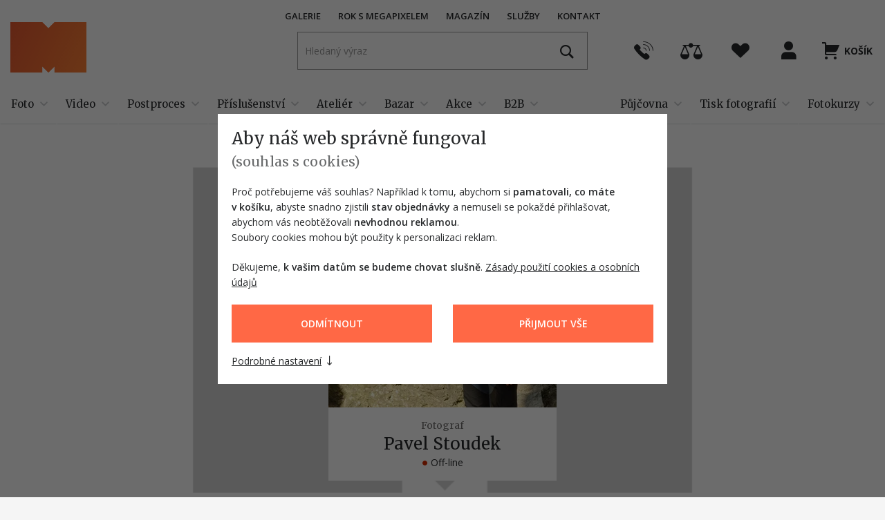

--- FILE ---
content_type: text/html; charset=utf-8
request_url: https://www.megapixel.cz/fotograf/286384-stoudek-pavel
body_size: 40420
content:

<!DOCTYPE html>
<html class="no-js disable-transition" lang="cs">
	<head>
			<meta charset="utf-8">

			<meta name="Author" content="PeckaDesign (www.peckadesign.cz)">

			<meta name="HandheldFriendly" content="True">
			<meta name="MobileOptimized" content="320">
			<meta name="viewport" content="width=device-width, initial-scale=1.0, minimum-scale=1.0, viewport-fit=cover">
			<meta name="format-detection" content="telephone=no">
			<meta http-equiv="X-UA-Compatible" content="IE=edge,chrome=1"><script type="text/javascript">(window.NREUM||(NREUM={})).init={privacy:{cookies_enabled:true},ajax:{deny_list:["bam.nr-data.net"]},feature_flags:["soft_nav"],distributed_tracing:{enabled:true}};(window.NREUM||(NREUM={})).loader_config={agentID:"995668723",accountID:"643034",trustKey:"643034",xpid:"UgIEUVVXGwoJUVdUDwEHVA==",licenseKey:"63805a9a1f",applicationID:"995668002",browserID:"995668723"};;/*! For license information please see nr-loader-spa-1.306.0.min.js.LICENSE.txt */
(()=>{var e,t,r={384:(e,t,r)=>{"use strict";r.d(t,{NT:()=>s,US:()=>u,Zm:()=>a,bQ:()=>d,dV:()=>c,pV:()=>l});var n=r(6154),i=r(1863),o=r(1910);const s={beacon:"bam.nr-data.net",errorBeacon:"bam.nr-data.net"};function a(){return n.gm.NREUM||(n.gm.NREUM={}),void 0===n.gm.newrelic&&(n.gm.newrelic=n.gm.NREUM),n.gm.NREUM}function c(){let e=a();return e.o||(e.o={ST:n.gm.setTimeout,SI:n.gm.setImmediate||n.gm.setInterval,CT:n.gm.clearTimeout,XHR:n.gm.XMLHttpRequest,REQ:n.gm.Request,EV:n.gm.Event,PR:n.gm.Promise,MO:n.gm.MutationObserver,FETCH:n.gm.fetch,WS:n.gm.WebSocket},(0,o.i)(...Object.values(e.o))),e}function d(e,t){let r=a();r.initializedAgents??={},t.initializedAt={ms:(0,i.t)(),date:new Date},r.initializedAgents[e]=t}function u(e,t){a()[e]=t}function l(){return function(){let e=a();const t=e.info||{};e.info={beacon:s.beacon,errorBeacon:s.errorBeacon,...t}}(),function(){let e=a();const t=e.init||{};e.init={...t}}(),c(),function(){let e=a();const t=e.loader_config||{};e.loader_config={...t}}(),a()}},782:(e,t,r)=>{"use strict";r.d(t,{T:()=>n});const n=r(860).K7.pageViewTiming},860:(e,t,r)=>{"use strict";r.d(t,{$J:()=>u,K7:()=>c,P3:()=>d,XX:()=>i,Yy:()=>a,df:()=>o,qY:()=>n,v4:()=>s});const n="events",i="jserrors",o="browser/blobs",s="rum",a="browser/logs",c={ajax:"ajax",genericEvents:"generic_events",jserrors:i,logging:"logging",metrics:"metrics",pageAction:"page_action",pageViewEvent:"page_view_event",pageViewTiming:"page_view_timing",sessionReplay:"session_replay",sessionTrace:"session_trace",softNav:"soft_navigations",spa:"spa"},d={[c.pageViewEvent]:1,[c.pageViewTiming]:2,[c.metrics]:3,[c.jserrors]:4,[c.spa]:5,[c.ajax]:6,[c.sessionTrace]:7,[c.softNav]:8,[c.sessionReplay]:9,[c.logging]:10,[c.genericEvents]:11},u={[c.pageViewEvent]:s,[c.pageViewTiming]:n,[c.ajax]:n,[c.spa]:n,[c.softNav]:n,[c.metrics]:i,[c.jserrors]:i,[c.sessionTrace]:o,[c.sessionReplay]:o,[c.logging]:a,[c.genericEvents]:"ins"}},944:(e,t,r)=>{"use strict";r.d(t,{R:()=>i});var n=r(3241);function i(e,t){"function"==typeof console.debug&&(console.debug("New Relic Warning: https://github.com/newrelic/newrelic-browser-agent/blob/main/docs/warning-codes.md#".concat(e),t),(0,n.W)({agentIdentifier:null,drained:null,type:"data",name:"warn",feature:"warn",data:{code:e,secondary:t}}))}},993:(e,t,r)=>{"use strict";r.d(t,{A$:()=>o,ET:()=>s,TZ:()=>a,p_:()=>i});var n=r(860);const i={ERROR:"ERROR",WARN:"WARN",INFO:"INFO",DEBUG:"DEBUG",TRACE:"TRACE"},o={OFF:0,ERROR:1,WARN:2,INFO:3,DEBUG:4,TRACE:5},s="log",a=n.K7.logging},1687:(e,t,r)=>{"use strict";r.d(t,{Ak:()=>d,Ze:()=>f,x3:()=>u});var n=r(3241),i=r(7836),o=r(3606),s=r(860),a=r(2646);const c={};function d(e,t){const r={staged:!1,priority:s.P3[t]||0};l(e),c[e].get(t)||c[e].set(t,r)}function u(e,t){e&&c[e]&&(c[e].get(t)&&c[e].delete(t),p(e,t,!1),c[e].size&&h(e))}function l(e){if(!e)throw new Error("agentIdentifier required");c[e]||(c[e]=new Map)}function f(e="",t="feature",r=!1){if(l(e),!e||!c[e].get(t)||r)return p(e,t);c[e].get(t).staged=!0,h(e)}function h(e){const t=Array.from(c[e]);t.every(([e,t])=>t.staged)&&(t.sort((e,t)=>e[1].priority-t[1].priority),t.forEach(([t])=>{c[e].delete(t),p(e,t)}))}function p(e,t,r=!0){const s=e?i.ee.get(e):i.ee,c=o.i.handlers;if(!s.aborted&&s.backlog&&c){if((0,n.W)({agentIdentifier:e,type:"lifecycle",name:"drain",feature:t}),r){const e=s.backlog[t],r=c[t];if(r){for(let t=0;e&&t<e.length;++t)g(e[t],r);Object.entries(r).forEach(([e,t])=>{Object.values(t||{}).forEach(t=>{t[0]?.on&&t[0]?.context()instanceof a.y&&t[0].on(e,t[1])})})}}s.isolatedBacklog||delete c[t],s.backlog[t]=null,s.emit("drain-"+t,[])}}function g(e,t){var r=e[1];Object.values(t[r]||{}).forEach(t=>{var r=e[0];if(t[0]===r){var n=t[1],i=e[3],o=e[2];n.apply(i,o)}})}},1741:(e,t,r)=>{"use strict";r.d(t,{W:()=>o});var n=r(944),i=r(4261);class o{#e(e,...t){if(this[e]!==o.prototype[e])return this[e](...t);(0,n.R)(35,e)}addPageAction(e,t){return this.#e(i.hG,e,t)}register(e){return this.#e(i.eY,e)}recordCustomEvent(e,t){return this.#e(i.fF,e,t)}setPageViewName(e,t){return this.#e(i.Fw,e,t)}setCustomAttribute(e,t,r){return this.#e(i.cD,e,t,r)}noticeError(e,t){return this.#e(i.o5,e,t)}setUserId(e){return this.#e(i.Dl,e)}setApplicationVersion(e){return this.#e(i.nb,e)}setErrorHandler(e){return this.#e(i.bt,e)}addRelease(e,t){return this.#e(i.k6,e,t)}log(e,t){return this.#e(i.$9,e,t)}start(){return this.#e(i.d3)}finished(e){return this.#e(i.BL,e)}recordReplay(){return this.#e(i.CH)}pauseReplay(){return this.#e(i.Tb)}addToTrace(e){return this.#e(i.U2,e)}setCurrentRouteName(e){return this.#e(i.PA,e)}interaction(e){return this.#e(i.dT,e)}wrapLogger(e,t,r){return this.#e(i.Wb,e,t,r)}measure(e,t){return this.#e(i.V1,e,t)}consent(e){return this.#e(i.Pv,e)}}},1863:(e,t,r)=>{"use strict";function n(){return Math.floor(performance.now())}r.d(t,{t:()=>n})},1910:(e,t,r)=>{"use strict";r.d(t,{i:()=>o});var n=r(944);const i=new Map;function o(...e){return e.every(e=>{if(i.has(e))return i.get(e);const t="function"==typeof e?e.toString():"",r=t.includes("[native code]"),o=t.includes("nrWrapper");return r||o||(0,n.R)(64,e?.name||t),i.set(e,r),r})}},2555:(e,t,r)=>{"use strict";r.d(t,{D:()=>a,f:()=>s});var n=r(384),i=r(8122);const o={beacon:n.NT.beacon,errorBeacon:n.NT.errorBeacon,licenseKey:void 0,applicationID:void 0,sa:void 0,queueTime:void 0,applicationTime:void 0,ttGuid:void 0,user:void 0,account:void 0,product:void 0,extra:void 0,jsAttributes:{},userAttributes:void 0,atts:void 0,transactionName:void 0,tNamePlain:void 0};function s(e){try{return!!e.licenseKey&&!!e.errorBeacon&&!!e.applicationID}catch(e){return!1}}const a=e=>(0,i.a)(e,o)},2614:(e,t,r)=>{"use strict";r.d(t,{BB:()=>s,H3:()=>n,g:()=>d,iL:()=>c,tS:()=>a,uh:()=>i,wk:()=>o});const n="NRBA",i="SESSION",o=144e5,s=18e5,a={STARTED:"session-started",PAUSE:"session-pause",RESET:"session-reset",RESUME:"session-resume",UPDATE:"session-update"},c={SAME_TAB:"same-tab",CROSS_TAB:"cross-tab"},d={OFF:0,FULL:1,ERROR:2}},2646:(e,t,r)=>{"use strict";r.d(t,{y:()=>n});class n{constructor(e){this.contextId=e}}},2843:(e,t,r)=>{"use strict";r.d(t,{G:()=>o,u:()=>i});var n=r(3878);function i(e,t=!1,r,i){(0,n.DD)("visibilitychange",function(){if(t)return void("hidden"===document.visibilityState&&e());e(document.visibilityState)},r,i)}function o(e,t,r){(0,n.sp)("pagehide",e,t,r)}},3241:(e,t,r)=>{"use strict";r.d(t,{W:()=>o});var n=r(6154);const i="newrelic";function o(e={}){try{n.gm.dispatchEvent(new CustomEvent(i,{detail:e}))}catch(e){}}},3304:(e,t,r)=>{"use strict";r.d(t,{A:()=>o});var n=r(7836);const i=()=>{const e=new WeakSet;return(t,r)=>{if("object"==typeof r&&null!==r){if(e.has(r))return;e.add(r)}return r}};function o(e){try{return JSON.stringify(e,i())??""}catch(e){try{n.ee.emit("internal-error",[e])}catch(e){}return""}}},3333:(e,t,r)=>{"use strict";r.d(t,{$v:()=>u,TZ:()=>n,Xh:()=>c,Zp:()=>i,kd:()=>d,mq:()=>a,nf:()=>s,qN:()=>o});const n=r(860).K7.genericEvents,i=["auxclick","click","copy","keydown","paste","scrollend"],o=["focus","blur"],s=4,a=1e3,c=2e3,d=["PageAction","UserAction","BrowserPerformance"],u={RESOURCES:"experimental.resources",REGISTER:"register"}},3434:(e,t,r)=>{"use strict";r.d(t,{Jt:()=>o,YM:()=>d});var n=r(7836),i=r(5607);const o="nr@original:".concat(i.W),s=50;var a=Object.prototype.hasOwnProperty,c=!1;function d(e,t){return e||(e=n.ee),r.inPlace=function(e,t,n,i,o){n||(n="");const s="-"===n.charAt(0);for(let a=0;a<t.length;a++){const c=t[a],d=e[c];l(d)||(e[c]=r(d,s?c+n:n,i,c,o))}},r.flag=o,r;function r(t,r,n,c,d){return l(t)?t:(r||(r=""),nrWrapper[o]=t,function(e,t,r){if(Object.defineProperty&&Object.keys)try{return Object.keys(e).forEach(function(r){Object.defineProperty(t,r,{get:function(){return e[r]},set:function(t){return e[r]=t,t}})}),t}catch(e){u([e],r)}for(var n in e)a.call(e,n)&&(t[n]=e[n])}(t,nrWrapper,e),nrWrapper);function nrWrapper(){var o,a,l,f;let h;try{a=this,o=[...arguments],l="function"==typeof n?n(o,a):n||{}}catch(t){u([t,"",[o,a,c],l],e)}i(r+"start",[o,a,c],l,d);const p=performance.now();let g;try{return f=t.apply(a,o),g=performance.now(),f}catch(e){throw g=performance.now(),i(r+"err",[o,a,e],l,d),h=e,h}finally{const e=g-p,t={start:p,end:g,duration:e,isLongTask:e>=s,methodName:c,thrownError:h};t.isLongTask&&i("long-task",[t,a],l,d),i(r+"end",[o,a,f],l,d)}}}function i(r,n,i,o){if(!c||t){var s=c;c=!0;try{e.emit(r,n,i,t,o)}catch(t){u([t,r,n,i],e)}c=s}}}function u(e,t){t||(t=n.ee);try{t.emit("internal-error",e)}catch(e){}}function l(e){return!(e&&"function"==typeof e&&e.apply&&!e[o])}},3606:(e,t,r)=>{"use strict";r.d(t,{i:()=>o});var n=r(9908);o.on=s;var i=o.handlers={};function o(e,t,r,o){s(o||n.d,i,e,t,r)}function s(e,t,r,i,o){o||(o="feature"),e||(e=n.d);var s=t[o]=t[o]||{};(s[r]=s[r]||[]).push([e,i])}},3738:(e,t,r)=>{"use strict";r.d(t,{He:()=>i,Kp:()=>a,Lc:()=>d,Rz:()=>u,TZ:()=>n,bD:()=>o,d3:()=>s,jx:()=>l,sl:()=>f,uP:()=>c});const n=r(860).K7.sessionTrace,i="bstResource",o="resource",s="-start",a="-end",c="fn"+s,d="fn"+a,u="pushState",l=1e3,f=3e4},3785:(e,t,r)=>{"use strict";r.d(t,{R:()=>c,b:()=>d});var n=r(9908),i=r(1863),o=r(860),s=r(3969),a=r(993);function c(e,t,r={},c=a.p_.INFO,d=!0,u,l=(0,i.t)()){(0,n.p)(s.xV,["API/logging/".concat(c.toLowerCase(),"/called")],void 0,o.K7.metrics,e),(0,n.p)(a.ET,[l,t,r,c,d,u],void 0,o.K7.logging,e)}function d(e){return"string"==typeof e&&Object.values(a.p_).some(t=>t===e.toUpperCase().trim())}},3878:(e,t,r)=>{"use strict";function n(e,t){return{capture:e,passive:!1,signal:t}}function i(e,t,r=!1,i){window.addEventListener(e,t,n(r,i))}function o(e,t,r=!1,i){document.addEventListener(e,t,n(r,i))}r.d(t,{DD:()=>o,jT:()=>n,sp:()=>i})},3962:(e,t,r)=>{"use strict";r.d(t,{AM:()=>s,O2:()=>l,OV:()=>o,Qu:()=>f,TZ:()=>c,ih:()=>h,pP:()=>a,t1:()=>u,tC:()=>i,wD:()=>d});var n=r(860);const i=["click","keydown","submit"],o="popstate",s="api",a="initialPageLoad",c=n.K7.softNav,d=5e3,u=500,l={INITIAL_PAGE_LOAD:"",ROUTE_CHANGE:1,UNSPECIFIED:2},f={INTERACTION:1,AJAX:2,CUSTOM_END:3,CUSTOM_TRACER:4},h={IP:"in progress",PF:"pending finish",FIN:"finished",CAN:"cancelled"}},3969:(e,t,r)=>{"use strict";r.d(t,{TZ:()=>n,XG:()=>a,rs:()=>i,xV:()=>s,z_:()=>o});const n=r(860).K7.metrics,i="sm",o="cm",s="storeSupportabilityMetrics",a="storeEventMetrics"},4234:(e,t,r)=>{"use strict";r.d(t,{W:()=>o});var n=r(7836),i=r(1687);class o{constructor(e,t){this.agentIdentifier=e,this.ee=n.ee.get(e),this.featureName=t,this.blocked=!1}deregisterDrain(){(0,i.x3)(this.agentIdentifier,this.featureName)}}},4261:(e,t,r)=>{"use strict";r.d(t,{$9:()=>u,BL:()=>c,CH:()=>p,Dl:()=>x,Fw:()=>w,PA:()=>v,Pl:()=>n,Pv:()=>A,Tb:()=>f,U2:()=>s,V1:()=>E,Wb:()=>T,bt:()=>y,cD:()=>b,d3:()=>R,dT:()=>d,eY:()=>g,fF:()=>h,hG:()=>o,hw:()=>i,k6:()=>a,nb:()=>m,o5:()=>l});const n="api-",i=n+"ixn-",o="addPageAction",s="addToTrace",a="addRelease",c="finished",d="interaction",u="log",l="noticeError",f="pauseReplay",h="recordCustomEvent",p="recordReplay",g="register",m="setApplicationVersion",v="setCurrentRouteName",b="setCustomAttribute",y="setErrorHandler",w="setPageViewName",x="setUserId",R="start",T="wrapLogger",E="measure",A="consent"},4387:(e,t,r)=>{"use strict";function n(e={}){return!(!e.id||!e.name)}function i(e){return"string"==typeof e&&e.trim().length<501||"number"==typeof e}function o(e,t){if(2!==t?.harvestEndpointVersion)return{};const r=t.agentRef.runtime.appMetadata.agents[0].entityGuid;return n(e)?{"source.id":e.id,"source.name":e.name,"source.type":e.type,"parent.id":e.parent?.id||r}:{"entity.guid":r,appId:t.agentRef.info.applicationID}}r.d(t,{Ux:()=>o,c7:()=>n,yo:()=>i})},5205:(e,t,r)=>{"use strict";r.d(t,{j:()=>_});var n=r(384),i=r(1741);var o=r(2555),s=r(3333);const a=e=>{if(!e||"string"!=typeof e)return!1;try{document.createDocumentFragment().querySelector(e)}catch{return!1}return!0};var c=r(2614),d=r(944),u=r(8122);const l="[data-nr-mask]",f=e=>(0,u.a)(e,(()=>{const e={feature_flags:[],experimental:{allow_registered_children:!1,resources:!1},mask_selector:"*",block_selector:"[data-nr-block]",mask_input_options:{color:!1,date:!1,"datetime-local":!1,email:!1,month:!1,number:!1,range:!1,search:!1,tel:!1,text:!1,time:!1,url:!1,week:!1,textarea:!1,select:!1,password:!0}};return{ajax:{deny_list:void 0,block_internal:!0,enabled:!0,autoStart:!0},api:{get allow_registered_children(){return e.feature_flags.includes(s.$v.REGISTER)||e.experimental.allow_registered_children},set allow_registered_children(t){e.experimental.allow_registered_children=t},duplicate_registered_data:!1},browser_consent_mode:{enabled:!1},distributed_tracing:{enabled:void 0,exclude_newrelic_header:void 0,cors_use_newrelic_header:void 0,cors_use_tracecontext_headers:void 0,allowed_origins:void 0},get feature_flags(){return e.feature_flags},set feature_flags(t){e.feature_flags=t},generic_events:{enabled:!0,autoStart:!0},harvest:{interval:30},jserrors:{enabled:!0,autoStart:!0},logging:{enabled:!0,autoStart:!0},metrics:{enabled:!0,autoStart:!0},obfuscate:void 0,page_action:{enabled:!0},page_view_event:{enabled:!0,autoStart:!0},page_view_timing:{enabled:!0,autoStart:!0},performance:{capture_marks:!1,capture_measures:!1,capture_detail:!0,resources:{get enabled(){return e.feature_flags.includes(s.$v.RESOURCES)||e.experimental.resources},set enabled(t){e.experimental.resources=t},asset_types:[],first_party_domains:[],ignore_newrelic:!0}},privacy:{cookies_enabled:!0},proxy:{assets:void 0,beacon:void 0},session:{expiresMs:c.wk,inactiveMs:c.BB},session_replay:{autoStart:!0,enabled:!1,preload:!1,sampling_rate:10,error_sampling_rate:100,collect_fonts:!1,inline_images:!1,fix_stylesheets:!0,mask_all_inputs:!0,get mask_text_selector(){return e.mask_selector},set mask_text_selector(t){a(t)?e.mask_selector="".concat(t,",").concat(l):""===t||null===t?e.mask_selector=l:(0,d.R)(5,t)},get block_class(){return"nr-block"},get ignore_class(){return"nr-ignore"},get mask_text_class(){return"nr-mask"},get block_selector(){return e.block_selector},set block_selector(t){a(t)?e.block_selector+=",".concat(t):""!==t&&(0,d.R)(6,t)},get mask_input_options(){return e.mask_input_options},set mask_input_options(t){t&&"object"==typeof t?e.mask_input_options={...t,password:!0}:(0,d.R)(7,t)}},session_trace:{enabled:!0,autoStart:!0},soft_navigations:{enabled:!0,autoStart:!0},spa:{enabled:!0,autoStart:!0},ssl:void 0,user_actions:{enabled:!0,elementAttributes:["id","className","tagName","type"]}}})());var h=r(6154),p=r(9324);let g=0;const m={buildEnv:p.F3,distMethod:p.Xs,version:p.xv,originTime:h.WN},v={consented:!1},b={appMetadata:{},get consented(){return this.session?.state?.consent||v.consented},set consented(e){v.consented=e},customTransaction:void 0,denyList:void 0,disabled:!1,harvester:void 0,isolatedBacklog:!1,isRecording:!1,loaderType:void 0,maxBytes:3e4,obfuscator:void 0,onerror:void 0,ptid:void 0,releaseIds:{},session:void 0,timeKeeper:void 0,registeredEntities:[],jsAttributesMetadata:{bytes:0},get harvestCount(){return++g}},y=e=>{const t=(0,u.a)(e,b),r=Object.keys(m).reduce((e,t)=>(e[t]={value:m[t],writable:!1,configurable:!0,enumerable:!0},e),{});return Object.defineProperties(t,r)};var w=r(5701);const x=e=>{const t=e.startsWith("http");e+="/",r.p=t?e:"https://"+e};var R=r(7836),T=r(3241);const E={accountID:void 0,trustKey:void 0,agentID:void 0,licenseKey:void 0,applicationID:void 0,xpid:void 0},A=e=>(0,u.a)(e,E),S=new Set;function _(e,t={},r,s){let{init:a,info:c,loader_config:d,runtime:u={},exposed:l=!0}=t;if(!c){const e=(0,n.pV)();a=e.init,c=e.info,d=e.loader_config}e.init=f(a||{}),e.loader_config=A(d||{}),c.jsAttributes??={},h.bv&&(c.jsAttributes.isWorker=!0),e.info=(0,o.D)(c);const p=e.init,g=[c.beacon,c.errorBeacon];S.has(e.agentIdentifier)||(p.proxy.assets&&(x(p.proxy.assets),g.push(p.proxy.assets)),p.proxy.beacon&&g.push(p.proxy.beacon),e.beacons=[...g],function(e){const t=(0,n.pV)();Object.getOwnPropertyNames(i.W.prototype).forEach(r=>{const n=i.W.prototype[r];if("function"!=typeof n||"constructor"===n)return;let o=t[r];e[r]&&!1!==e.exposed&&"micro-agent"!==e.runtime?.loaderType&&(t[r]=(...t)=>{const n=e[r](...t);return o?o(...t):n})})}(e),(0,n.US)("activatedFeatures",w.B),e.runSoftNavOverSpa&&=!0===p.soft_navigations.enabled&&p.feature_flags.includes("soft_nav")),u.denyList=[...p.ajax.deny_list||[],...p.ajax.block_internal?g:[]],u.ptid=e.agentIdentifier,u.loaderType=r,e.runtime=y(u),S.has(e.agentIdentifier)||(e.ee=R.ee.get(e.agentIdentifier),e.exposed=l,(0,T.W)({agentIdentifier:e.agentIdentifier,drained:!!w.B?.[e.agentIdentifier],type:"lifecycle",name:"initialize",feature:void 0,data:e.config})),S.add(e.agentIdentifier)}},5270:(e,t,r)=>{"use strict";r.d(t,{Aw:()=>s,SR:()=>o,rF:()=>a});var n=r(384),i=r(7767);function o(e){return!!(0,n.dV)().o.MO&&(0,i.V)(e)&&!0===e?.session_trace.enabled}function s(e){return!0===e?.session_replay.preload&&o(e)}function a(e,t){try{if("string"==typeof t?.type){if("password"===t.type.toLowerCase())return"*".repeat(e?.length||0);if(void 0!==t?.dataset?.nrUnmask||t?.classList?.contains("nr-unmask"))return e}}catch(e){}return"string"==typeof e?e.replace(/[\S]/g,"*"):"*".repeat(e?.length||0)}},5289:(e,t,r)=>{"use strict";r.d(t,{GG:()=>s,Qr:()=>c,sB:()=>a});var n=r(3878),i=r(6389);function o(){return"undefined"==typeof document||"complete"===document.readyState}function s(e,t){if(o())return e();const r=(0,i.J)(e),s=setInterval(()=>{o()&&(clearInterval(s),r())},500);(0,n.sp)("load",r,t)}function a(e){if(o())return e();(0,n.DD)("DOMContentLoaded",e)}function c(e){if(o())return e();(0,n.sp)("popstate",e)}},5607:(e,t,r)=>{"use strict";r.d(t,{W:()=>n});const n=(0,r(9566).bz)()},5701:(e,t,r)=>{"use strict";r.d(t,{B:()=>o,t:()=>s});var n=r(3241);const i=new Set,o={};function s(e,t){const r=t.agentIdentifier;o[r]??={},e&&"object"==typeof e&&(i.has(r)||(t.ee.emit("rumresp",[e]),o[r]=e,i.add(r),(0,n.W)({agentIdentifier:r,loaded:!0,drained:!0,type:"lifecycle",name:"load",feature:void 0,data:e})))}},6154:(e,t,r)=>{"use strict";r.d(t,{A4:()=>a,OF:()=>u,RI:()=>i,WN:()=>h,bv:()=>o,eN:()=>p,gm:()=>s,lR:()=>f,m:()=>d,mw:()=>c,sb:()=>l});var n=r(1863);const i="undefined"!=typeof window&&!!window.document,o="undefined"!=typeof WorkerGlobalScope&&("undefined"!=typeof self&&self instanceof WorkerGlobalScope&&self.navigator instanceof WorkerNavigator||"undefined"!=typeof globalThis&&globalThis instanceof WorkerGlobalScope&&globalThis.navigator instanceof WorkerNavigator),s=i?window:"undefined"!=typeof WorkerGlobalScope&&("undefined"!=typeof self&&self instanceof WorkerGlobalScope&&self||"undefined"!=typeof globalThis&&globalThis instanceof WorkerGlobalScope&&globalThis),a="complete"===s?.document?.readyState,c=Boolean("hidden"===s?.document?.visibilityState),d=""+s?.location,u=/iPad|iPhone|iPod/.test(s.navigator?.userAgent),l=u&&"undefined"==typeof SharedWorker,f=(()=>{const e=s.navigator?.userAgent?.match(/Firefox[/\s](\d+\.\d+)/);return Array.isArray(e)&&e.length>=2?+e[1]:0})(),h=Date.now()-(0,n.t)(),p=()=>"undefined"!=typeof PerformanceNavigationTiming&&s?.performance?.getEntriesByType("navigation")?.[0]?.responseStart},6344:(e,t,r)=>{"use strict";r.d(t,{BB:()=>u,Qb:()=>l,TZ:()=>i,Ug:()=>s,Vh:()=>o,_s:()=>a,bc:()=>d,yP:()=>c});var n=r(2614);const i=r(860).K7.sessionReplay,o="errorDuringReplay",s=.12,a={DomContentLoaded:0,Load:1,FullSnapshot:2,IncrementalSnapshot:3,Meta:4,Custom:5},c={[n.g.ERROR]:15e3,[n.g.FULL]:3e5,[n.g.OFF]:0},d={RESET:{message:"Session was reset",sm:"Reset"},IMPORT:{message:"Recorder failed to import",sm:"Import"},TOO_MANY:{message:"429: Too Many Requests",sm:"Too-Many"},TOO_BIG:{message:"Payload was too large",sm:"Too-Big"},CROSS_TAB:{message:"Session Entity was set to OFF on another tab",sm:"Cross-Tab"},ENTITLEMENTS:{message:"Session Replay is not allowed and will not be started",sm:"Entitlement"}},u=5e3,l={API:"api",RESUME:"resume",SWITCH_TO_FULL:"switchToFull",INITIALIZE:"initialize",PRELOAD:"preload"}},6389:(e,t,r)=>{"use strict";function n(e,t=500,r={}){const n=r?.leading||!1;let i;return(...r)=>{n&&void 0===i&&(e.apply(this,r),i=setTimeout(()=>{i=clearTimeout(i)},t)),n||(clearTimeout(i),i=setTimeout(()=>{e.apply(this,r)},t))}}function i(e){let t=!1;return(...r)=>{t||(t=!0,e.apply(this,r))}}r.d(t,{J:()=>i,s:()=>n})},6630:(e,t,r)=>{"use strict";r.d(t,{T:()=>n});const n=r(860).K7.pageViewEvent},6774:(e,t,r)=>{"use strict";r.d(t,{T:()=>n});const n=r(860).K7.jserrors},7295:(e,t,r)=>{"use strict";r.d(t,{Xv:()=>s,gX:()=>i,iW:()=>o});var n=[];function i(e){if(!e||o(e))return!1;if(0===n.length)return!0;for(var t=0;t<n.length;t++){var r=n[t];if("*"===r.hostname)return!1;if(a(r.hostname,e.hostname)&&c(r.pathname,e.pathname))return!1}return!0}function o(e){return void 0===e.hostname}function s(e){if(n=[],e&&e.length)for(var t=0;t<e.length;t++){let r=e[t];if(!r)continue;0===r.indexOf("http://")?r=r.substring(7):0===r.indexOf("https://")&&(r=r.substring(8));const i=r.indexOf("/");let o,s;i>0?(o=r.substring(0,i),s=r.substring(i)):(o=r,s="");let[a]=o.split(":");n.push({hostname:a,pathname:s})}}function a(e,t){return!(e.length>t.length)&&t.indexOf(e)===t.length-e.length}function c(e,t){return 0===e.indexOf("/")&&(e=e.substring(1)),0===t.indexOf("/")&&(t=t.substring(1)),""===e||e===t}},7378:(e,t,r)=>{"use strict";r.d(t,{$p:()=>R,BR:()=>b,Kp:()=>x,L3:()=>y,Lc:()=>c,NC:()=>o,SG:()=>u,TZ:()=>i,U6:()=>p,UT:()=>m,d3:()=>w,dT:()=>f,e5:()=>E,gx:()=>v,l9:()=>l,oW:()=>h,op:()=>g,rw:()=>d,tH:()=>A,uP:()=>a,wW:()=>T,xq:()=>s});var n=r(384);const i=r(860).K7.spa,o=["click","submit","keypress","keydown","keyup","change"],s=999,a="fn-start",c="fn-end",d="cb-start",u="api-ixn-",l="remaining",f="interaction",h="spaNode",p="jsonpNode",g="fetch-start",m="fetch-done",v="fetch-body-",b="jsonp-end",y=(0,n.dV)().o.ST,w="-start",x="-end",R="-body",T="cb"+x,E="jsTime",A="fetch"},7485:(e,t,r)=>{"use strict";r.d(t,{D:()=>i});var n=r(6154);function i(e){if(0===(e||"").indexOf("data:"))return{protocol:"data"};try{const t=new URL(e,location.href),r={port:t.port,hostname:t.hostname,pathname:t.pathname,search:t.search,protocol:t.protocol.slice(0,t.protocol.indexOf(":")),sameOrigin:t.protocol===n.gm?.location?.protocol&&t.host===n.gm?.location?.host};return r.port&&""!==r.port||("http:"===t.protocol&&(r.port="80"),"https:"===t.protocol&&(r.port="443")),r.pathname&&""!==r.pathname?r.pathname.startsWith("/")||(r.pathname="/".concat(r.pathname)):r.pathname="/",r}catch(e){return{}}}},7699:(e,t,r)=>{"use strict";r.d(t,{It:()=>o,KC:()=>a,No:()=>i,qh:()=>s});var n=r(860);const i=16e3,o=1e6,s="SESSION_ERROR",a={[n.K7.logging]:!0,[n.K7.genericEvents]:!1,[n.K7.jserrors]:!1,[n.K7.ajax]:!1}},7767:(e,t,r)=>{"use strict";r.d(t,{V:()=>i});var n=r(6154);const i=e=>n.RI&&!0===e?.privacy.cookies_enabled},7836:(e,t,r)=>{"use strict";r.d(t,{P:()=>a,ee:()=>c});var n=r(384),i=r(8990),o=r(2646),s=r(5607);const a="nr@context:".concat(s.W),c=function e(t,r){var n={},s={},u={},l=!1;try{l=16===r.length&&d.initializedAgents?.[r]?.runtime.isolatedBacklog}catch(e){}var f={on:p,addEventListener:p,removeEventListener:function(e,t){var r=n[e];if(!r)return;for(var i=0;i<r.length;i++)r[i]===t&&r.splice(i,1)},emit:function(e,r,n,i,o){!1!==o&&(o=!0);if(c.aborted&&!i)return;t&&o&&t.emit(e,r,n);var a=h(n);g(e).forEach(e=>{e.apply(a,r)});var d=v()[s[e]];d&&d.push([f,e,r,a]);return a},get:m,listeners:g,context:h,buffer:function(e,t){const r=v();if(t=t||"feature",f.aborted)return;Object.entries(e||{}).forEach(([e,n])=>{s[n]=t,t in r||(r[t]=[])})},abort:function(){f._aborted=!0,Object.keys(f.backlog).forEach(e=>{delete f.backlog[e]})},isBuffering:function(e){return!!v()[s[e]]},debugId:r,backlog:l?{}:t&&"object"==typeof t.backlog?t.backlog:{},isolatedBacklog:l};return Object.defineProperty(f,"aborted",{get:()=>{let e=f._aborted||!1;return e||(t&&(e=t.aborted),e)}}),f;function h(e){return e&&e instanceof o.y?e:e?(0,i.I)(e,a,()=>new o.y(a)):new o.y(a)}function p(e,t){n[e]=g(e).concat(t)}function g(e){return n[e]||[]}function m(t){return u[t]=u[t]||e(f,t)}function v(){return f.backlog}}(void 0,"globalEE"),d=(0,n.Zm)();d.ee||(d.ee=c)},8122:(e,t,r)=>{"use strict";r.d(t,{a:()=>i});var n=r(944);function i(e,t){try{if(!e||"object"!=typeof e)return(0,n.R)(3);if(!t||"object"!=typeof t)return(0,n.R)(4);const r=Object.create(Object.getPrototypeOf(t),Object.getOwnPropertyDescriptors(t)),o=0===Object.keys(r).length?e:r;for(let s in o)if(void 0!==e[s])try{if(null===e[s]){r[s]=null;continue}Array.isArray(e[s])&&Array.isArray(t[s])?r[s]=Array.from(new Set([...e[s],...t[s]])):"object"==typeof e[s]&&"object"==typeof t[s]?r[s]=i(e[s],t[s]):r[s]=e[s]}catch(e){r[s]||(0,n.R)(1,e)}return r}catch(e){(0,n.R)(2,e)}}},8139:(e,t,r)=>{"use strict";r.d(t,{u:()=>f});var n=r(7836),i=r(3434),o=r(8990),s=r(6154);const a={},c=s.gm.XMLHttpRequest,d="addEventListener",u="removeEventListener",l="nr@wrapped:".concat(n.P);function f(e){var t=function(e){return(e||n.ee).get("events")}(e);if(a[t.debugId]++)return t;a[t.debugId]=1;var r=(0,i.YM)(t,!0);function f(e){r.inPlace(e,[d,u],"-",p)}function p(e,t){return e[1]}return"getPrototypeOf"in Object&&(s.RI&&h(document,f),c&&h(c.prototype,f),h(s.gm,f)),t.on(d+"-start",function(e,t){var n=e[1];if(null!==n&&("function"==typeof n||"object"==typeof n)&&"newrelic"!==e[0]){var i=(0,o.I)(n,l,function(){var e={object:function(){if("function"!=typeof n.handleEvent)return;return n.handleEvent.apply(n,arguments)},function:n}[typeof n];return e?r(e,"fn-",null,e.name||"anonymous"):n});this.wrapped=e[1]=i}}),t.on(u+"-start",function(e){e[1]=this.wrapped||e[1]}),t}function h(e,t,...r){let n=e;for(;"object"==typeof n&&!Object.prototype.hasOwnProperty.call(n,d);)n=Object.getPrototypeOf(n);n&&t(n,...r)}},8374:(e,t,r)=>{r.nc=(()=>{try{return document?.currentScript?.nonce}catch(e){}return""})()},8990:(e,t,r)=>{"use strict";r.d(t,{I:()=>i});var n=Object.prototype.hasOwnProperty;function i(e,t,r){if(n.call(e,t))return e[t];var i=r();if(Object.defineProperty&&Object.keys)try{return Object.defineProperty(e,t,{value:i,writable:!0,enumerable:!1}),i}catch(e){}return e[t]=i,i}},9300:(e,t,r)=>{"use strict";r.d(t,{T:()=>n});const n=r(860).K7.ajax},9324:(e,t,r)=>{"use strict";r.d(t,{AJ:()=>s,F3:()=>i,Xs:()=>o,Yq:()=>a,xv:()=>n});const n="1.306.0",i="PROD",o="CDN",s="@newrelic/rrweb",a="1.0.1"},9566:(e,t,r)=>{"use strict";r.d(t,{LA:()=>a,ZF:()=>c,bz:()=>s,el:()=>d});var n=r(6154);const i="xxxxxxxx-xxxx-4xxx-yxxx-xxxxxxxxxxxx";function o(e,t){return e?15&e[t]:16*Math.random()|0}function s(){const e=n.gm?.crypto||n.gm?.msCrypto;let t,r=0;return e&&e.getRandomValues&&(t=e.getRandomValues(new Uint8Array(30))),i.split("").map(e=>"x"===e?o(t,r++).toString(16):"y"===e?(3&o()|8).toString(16):e).join("")}function a(e){const t=n.gm?.crypto||n.gm?.msCrypto;let r,i=0;t&&t.getRandomValues&&(r=t.getRandomValues(new Uint8Array(e)));const s=[];for(var a=0;a<e;a++)s.push(o(r,i++).toString(16));return s.join("")}function c(){return a(16)}function d(){return a(32)}},9908:(e,t,r)=>{"use strict";r.d(t,{d:()=>n,p:()=>i});var n=r(7836).ee.get("handle");function i(e,t,r,i,o){o?(o.buffer([e],i),o.emit(e,t,r)):(n.buffer([e],i),n.emit(e,t,r))}}},n={};function i(e){var t=n[e];if(void 0!==t)return t.exports;var o=n[e]={exports:{}};return r[e](o,o.exports,i),o.exports}i.m=r,i.d=(e,t)=>{for(var r in t)i.o(t,r)&&!i.o(e,r)&&Object.defineProperty(e,r,{enumerable:!0,get:t[r]})},i.f={},i.e=e=>Promise.all(Object.keys(i.f).reduce((t,r)=>(i.f[r](e,t),t),[])),i.u=e=>({212:"nr-spa-compressor",249:"nr-spa-recorder",478:"nr-spa"}[e]+"-1.306.0.min.js"),i.o=(e,t)=>Object.prototype.hasOwnProperty.call(e,t),e={},t="NRBA-1.306.0.PROD:",i.l=(r,n,o,s)=>{if(e[r])e[r].push(n);else{var a,c;if(void 0!==o)for(var d=document.getElementsByTagName("script"),u=0;u<d.length;u++){var l=d[u];if(l.getAttribute("src")==r||l.getAttribute("data-webpack")==t+o){a=l;break}}if(!a){c=!0;var f={478:"sha512-aOsrvCAZ97m4mi9/Q4P4Dl7seaB7sOFJOs8qmPK71B7CWoc9bXc5a5319PV5PSQ3SmEq++JW0qpaiKWV7MTLEg==",249:"sha512-nPxm1wa+eWrD9VPj39BAOPa200tURpQREipOlSDpePq/R8Y4hd4lO6tDy6C/6jm/J54CUHnLYeGyLZ/GIlo7gg==",212:"sha512-zcA2FBsG3fy6K+G9+4J1T2M6AmHuICGsq35BrGWu1rmRJwYBUqdOhAAxJkXYpoBy/9vKZ7LBcGpOEjABpjEWCQ=="};(a=document.createElement("script")).charset="utf-8",i.nc&&a.setAttribute("nonce",i.nc),a.setAttribute("data-webpack",t+o),a.src=r,0!==a.src.indexOf(window.location.origin+"/")&&(a.crossOrigin="anonymous"),f[s]&&(a.integrity=f[s])}e[r]=[n];var h=(t,n)=>{a.onerror=a.onload=null,clearTimeout(p);var i=e[r];if(delete e[r],a.parentNode&&a.parentNode.removeChild(a),i&&i.forEach(e=>e(n)),t)return t(n)},p=setTimeout(h.bind(null,void 0,{type:"timeout",target:a}),12e4);a.onerror=h.bind(null,a.onerror),a.onload=h.bind(null,a.onload),c&&document.head.appendChild(a)}},i.r=e=>{"undefined"!=typeof Symbol&&Symbol.toStringTag&&Object.defineProperty(e,Symbol.toStringTag,{value:"Module"}),Object.defineProperty(e,"__esModule",{value:!0})},i.p="https://js-agent.newrelic.com/",(()=>{var e={38:0,788:0};i.f.j=(t,r)=>{var n=i.o(e,t)?e[t]:void 0;if(0!==n)if(n)r.push(n[2]);else{var o=new Promise((r,i)=>n=e[t]=[r,i]);r.push(n[2]=o);var s=i.p+i.u(t),a=new Error;i.l(s,r=>{if(i.o(e,t)&&(0!==(n=e[t])&&(e[t]=void 0),n)){var o=r&&("load"===r.type?"missing":r.type),s=r&&r.target&&r.target.src;a.message="Loading chunk "+t+" failed: ("+o+": "+s+")",a.name="ChunkLoadError",a.type=o,a.request=s,n[1](a)}},"chunk-"+t,t)}};var t=(t,r)=>{var n,o,[s,a,c]=r,d=0;if(s.some(t=>0!==e[t])){for(n in a)i.o(a,n)&&(i.m[n]=a[n]);if(c)c(i)}for(t&&t(r);d<s.length;d++)o=s[d],i.o(e,o)&&e[o]&&e[o][0](),e[o]=0},r=self["webpackChunk:NRBA-1.306.0.PROD"]=self["webpackChunk:NRBA-1.306.0.PROD"]||[];r.forEach(t.bind(null,0)),r.push=t.bind(null,r.push.bind(r))})(),(()=>{"use strict";i(8374);var e=i(9566),t=i(1741);class r extends t.W{agentIdentifier=(0,e.LA)(16)}var n=i(860);const o=Object.values(n.K7);var s=i(5205);var a=i(9908),c=i(1863),d=i(4261),u=i(3241),l=i(944),f=i(5701),h=i(3969);function p(e,t,i,o){const s=o||i;!s||s[e]&&s[e]!==r.prototype[e]||(s[e]=function(){(0,a.p)(h.xV,["API/"+e+"/called"],void 0,n.K7.metrics,i.ee),(0,u.W)({agentIdentifier:i.agentIdentifier,drained:!!f.B?.[i.agentIdentifier],type:"data",name:"api",feature:d.Pl+e,data:{}});try{return t.apply(this,arguments)}catch(e){(0,l.R)(23,e)}})}function g(e,t,r,n,i){const o=e.info;null===r?delete o.jsAttributes[t]:o.jsAttributes[t]=r,(i||null===r)&&(0,a.p)(d.Pl+n,[(0,c.t)(),t,r],void 0,"session",e.ee)}var m=i(1687),v=i(4234),b=i(5289),y=i(6154),w=i(5270),x=i(7767),R=i(6389),T=i(7699);class E extends v.W{constructor(e,t){super(e.agentIdentifier,t),this.agentRef=e,this.abortHandler=void 0,this.featAggregate=void 0,this.loadedSuccessfully=void 0,this.onAggregateImported=new Promise(e=>{this.loadedSuccessfully=e}),this.deferred=Promise.resolve(),!1===e.init[this.featureName].autoStart?this.deferred=new Promise((t,r)=>{this.ee.on("manual-start-all",(0,R.J)(()=>{(0,m.Ak)(e.agentIdentifier,this.featureName),t()}))}):(0,m.Ak)(e.agentIdentifier,t)}importAggregator(e,t,r={}){if(this.featAggregate)return;const n=async()=>{let n;await this.deferred;try{if((0,x.V)(e.init)){const{setupAgentSession:t}=await i.e(478).then(i.bind(i,8766));n=t(e)}}catch(e){(0,l.R)(20,e),this.ee.emit("internal-error",[e]),(0,a.p)(T.qh,[e],void 0,this.featureName,this.ee)}try{if(!this.#t(this.featureName,n,e.init))return(0,m.Ze)(this.agentIdentifier,this.featureName),void this.loadedSuccessfully(!1);const{Aggregate:i}=await t();this.featAggregate=new i(e,r),e.runtime.harvester.initializedAggregates.push(this.featAggregate),this.loadedSuccessfully(!0)}catch(e){(0,l.R)(34,e),this.abortHandler?.(),(0,m.Ze)(this.agentIdentifier,this.featureName,!0),this.loadedSuccessfully(!1),this.ee&&this.ee.abort()}};y.RI?(0,b.GG)(()=>n(),!0):n()}#t(e,t,r){if(this.blocked)return!1;switch(e){case n.K7.sessionReplay:return(0,w.SR)(r)&&!!t;case n.K7.sessionTrace:return!!t;default:return!0}}}var A=i(6630),S=i(2614);class _ extends E{static featureName=A.T;constructor(e){var t;super(e,A.T),this.setupInspectionEvents(e.agentIdentifier),t=e,p(d.Fw,function(e,r){"string"==typeof e&&("/"!==e.charAt(0)&&(e="/"+e),t.runtime.customTransaction=(r||"http://custom.transaction")+e,(0,a.p)(d.Pl+d.Fw,[(0,c.t)()],void 0,void 0,t.ee))},t),this.importAggregator(e,()=>i.e(478).then(i.bind(i,2467)))}setupInspectionEvents(e){const t=(t,r)=>{t&&(0,u.W)({agentIdentifier:e,timeStamp:t.timeStamp,loaded:"complete"===t.target.readyState,type:"window",name:r,data:t.target.location+""})};(0,b.sB)(e=>{t(e,"DOMContentLoaded")}),(0,b.GG)(e=>{t(e,"load")}),(0,b.Qr)(e=>{t(e,"navigate")}),this.ee.on(S.tS.UPDATE,(t,r)=>{(0,u.W)({agentIdentifier:e,type:"lifecycle",name:"session",data:r})})}}var O=i(384);var N=i(2843),I=i(782);class P extends E{static featureName=I.T;constructor(e){super(e,I.T),y.RI&&((0,N.u)(()=>(0,a.p)("docHidden",[(0,c.t)()],void 0,I.T,this.ee),!0),(0,N.G)(()=>(0,a.p)("winPagehide",[(0,c.t)()],void 0,I.T,this.ee)),this.importAggregator(e,()=>i.e(478).then(i.bind(i,9917))))}}class j extends E{static featureName=h.TZ;constructor(e){super(e,h.TZ),y.RI&&document.addEventListener("securitypolicyviolation",e=>{(0,a.p)(h.xV,["Generic/CSPViolation/Detected"],void 0,this.featureName,this.ee)}),this.importAggregator(e,()=>i.e(478).then(i.bind(i,6555)))}}var k=i(6774),C=i(3878),D=i(3304);class L{constructor(e,t,r,n,i){this.name="UncaughtError",this.message="string"==typeof e?e:(0,D.A)(e),this.sourceURL=t,this.line=r,this.column=n,this.__newrelic=i}}function M(e){return K(e)?e:new L(void 0!==e?.message?e.message:e,e?.filename||e?.sourceURL,e?.lineno||e?.line,e?.colno||e?.col,e?.__newrelic,e?.cause)}function H(e){const t="Unhandled Promise Rejection: ";if(!e?.reason)return;if(K(e.reason)){try{e.reason.message.startsWith(t)||(e.reason.message=t+e.reason.message)}catch(e){}return M(e.reason)}const r=M(e.reason);return(r.message||"").startsWith(t)||(r.message=t+r.message),r}function B(e){if(e.error instanceof SyntaxError&&!/:\d+$/.test(e.error.stack?.trim())){const t=new L(e.message,e.filename,e.lineno,e.colno,e.error.__newrelic,e.cause);return t.name=SyntaxError.name,t}return K(e.error)?e.error:M(e)}function K(e){return e instanceof Error&&!!e.stack}function W(e,t,r,i,o=(0,c.t)()){"string"==typeof e&&(e=new Error(e)),(0,a.p)("err",[e,o,!1,t,r.runtime.isRecording,void 0,i],void 0,n.K7.jserrors,r.ee),(0,a.p)("uaErr",[],void 0,n.K7.genericEvents,r.ee)}var U=i(4387),F=i(993),V=i(3785);function G(e,{customAttributes:t={},level:r=F.p_.INFO}={},n,i,o=(0,c.t)()){(0,V.R)(n.ee,e,t,r,!1,i,o)}function z(e,t,r,i,o=(0,c.t)()){(0,a.p)(d.Pl+d.hG,[o,e,t,i],void 0,n.K7.genericEvents,r.ee)}function Z(e,t,r,i,o=(0,c.t)()){const{start:s,end:u,customAttributes:f}=t||{},h={customAttributes:f||{}};if("object"!=typeof h.customAttributes||"string"!=typeof e||0===e.length)return void(0,l.R)(57);const p=(e,t)=>null==e?t:"number"==typeof e?e:e instanceof PerformanceMark?e.startTime:Number.NaN;if(h.start=p(s,0),h.end=p(u,o),Number.isNaN(h.start)||Number.isNaN(h.end))(0,l.R)(57);else{if(h.duration=h.end-h.start,!(h.duration<0))return(0,a.p)(d.Pl+d.V1,[h,e,i],void 0,n.K7.genericEvents,r.ee),h;(0,l.R)(58)}}function q(e,t={},r,i,o=(0,c.t)()){(0,a.p)(d.Pl+d.fF,[o,e,t,i],void 0,n.K7.genericEvents,r.ee)}function X(e){p(d.eY,function(t){return Y(e,t)},e)}function Y(e,t,r){const i={};(0,l.R)(54,"newrelic.register"),t||={},t.type="MFE",t.licenseKey||=e.info.licenseKey,t.blocked=!1,t.parent=r||{};let o=()=>{};const s=e.runtime.registeredEntities,d=s.find(({metadata:{target:{id:e,name:r}}})=>e===t.id);if(d)return d.metadata.target.name!==t.name&&(d.metadata.target.name=t.name),d;const u=e=>{t.blocked=!0,o=e};e.init.api.allow_registered_children||u((0,R.J)(()=>(0,l.R)(55))),(0,U.c7)(t)||u((0,R.J)(()=>(0,l.R)(48,t))),(0,U.yo)(t.id)&&(0,U.yo)(t.name)||u((0,R.J)(()=>(0,l.R)(48,t)));const f={addPageAction:(r,n={})=>m(z,[r,{...i,...n},e],t),log:(r,n={})=>m(G,[r,{...n,customAttributes:{...i,...n.customAttributes||{}}},e],t),measure:(r,n={})=>m(Z,[r,{...n,customAttributes:{...i,...n.customAttributes||{}}},e],t),noticeError:(r,n={})=>m(W,[r,{...i,...n},e],t),register:(t={})=>m(Y,[e,t],f.metadata.target),recordCustomEvent:(r,n={})=>m(q,[r,{...i,...n},e],t),setApplicationVersion:e=>g("application.version",e),setCustomAttribute:(e,t)=>g(e,t),setUserId:e=>g("enduser.id",e),metadata:{customAttributes:i,target:t}},p=()=>(t.blocked&&o(),t.blocked);p()||s.push(f);const g=(e,t)=>{p()||(i[e]=t)},m=(t,r,i)=>{if(p())return;const o=(0,c.t)();(0,a.p)(h.xV,["API/register/".concat(t.name,"/called")],void 0,n.K7.metrics,e.ee);try{return e.init.api.duplicate_registered_data&&"register"!==t.name&&t(...r,void 0,o),t(...r,i,o)}catch(e){(0,l.R)(50,e)}};return f}class J extends E{static featureName=k.T;constructor(e){var t;super(e,k.T),t=e,p(d.o5,(e,r)=>W(e,r,t),t),function(e){p(d.bt,function(t){e.runtime.onerror=t},e)}(e),function(e){let t=0;p(d.k6,function(e,r){++t>10||(this.runtime.releaseIds[e.slice(-200)]=(""+r).slice(-200))},e)}(e),X(e);try{this.removeOnAbort=new AbortController}catch(e){}this.ee.on("internal-error",(t,r)=>{this.abortHandler&&(0,a.p)("ierr",[M(t),(0,c.t)(),!0,{},e.runtime.isRecording,r],void 0,this.featureName,this.ee)}),y.gm.addEventListener("unhandledrejection",t=>{this.abortHandler&&(0,a.p)("err",[H(t),(0,c.t)(),!1,{unhandledPromiseRejection:1},e.runtime.isRecording],void 0,this.featureName,this.ee)},(0,C.jT)(!1,this.removeOnAbort?.signal)),y.gm.addEventListener("error",t=>{this.abortHandler&&(0,a.p)("err",[B(t),(0,c.t)(),!1,{},e.runtime.isRecording],void 0,this.featureName,this.ee)},(0,C.jT)(!1,this.removeOnAbort?.signal)),this.abortHandler=this.#r,this.importAggregator(e,()=>i.e(478).then(i.bind(i,2176)))}#r(){this.removeOnAbort?.abort(),this.abortHandler=void 0}}var Q=i(8990);let ee=1;function te(e){const t=typeof e;return!e||"object"!==t&&"function"!==t?-1:e===y.gm?0:(0,Q.I)(e,"nr@id",function(){return ee++})}function re(e){if("string"==typeof e&&e.length)return e.length;if("object"==typeof e){if("undefined"!=typeof ArrayBuffer&&e instanceof ArrayBuffer&&e.byteLength)return e.byteLength;if("undefined"!=typeof Blob&&e instanceof Blob&&e.size)return e.size;if(!("undefined"!=typeof FormData&&e instanceof FormData))try{return(0,D.A)(e).length}catch(e){return}}}var ne=i(8139),ie=i(7836),oe=i(3434);const se={},ae=["open","send"];function ce(e){var t=e||ie.ee;const r=function(e){return(e||ie.ee).get("xhr")}(t);if(void 0===y.gm.XMLHttpRequest)return r;if(se[r.debugId]++)return r;se[r.debugId]=1,(0,ne.u)(t);var n=(0,oe.YM)(r),i=y.gm.XMLHttpRequest,o=y.gm.MutationObserver,s=y.gm.Promise,a=y.gm.setInterval,c="readystatechange",d=["onload","onerror","onabort","onloadstart","onloadend","onprogress","ontimeout"],u=[],f=y.gm.XMLHttpRequest=function(e){const t=new i(e),o=r.context(t);try{r.emit("new-xhr",[t],o),t.addEventListener(c,(s=o,function(){var e=this;e.readyState>3&&!s.resolved&&(s.resolved=!0,r.emit("xhr-resolved",[],e)),n.inPlace(e,d,"fn-",b)}),(0,C.jT)(!1))}catch(e){(0,l.R)(15,e);try{r.emit("internal-error",[e])}catch(e){}}var s;return t};function h(e,t){n.inPlace(t,["onreadystatechange"],"fn-",b)}if(function(e,t){for(var r in e)t[r]=e[r]}(i,f),f.prototype=i.prototype,n.inPlace(f.prototype,ae,"-xhr-",b),r.on("send-xhr-start",function(e,t){h(e,t),function(e){u.push(e),o&&(p?p.then(v):a?a(v):(g=-g,m.data=g))}(t)}),r.on("open-xhr-start",h),o){var p=s&&s.resolve();if(!a&&!s){var g=1,m=document.createTextNode(g);new o(v).observe(m,{characterData:!0})}}else t.on("fn-end",function(e){e[0]&&e[0].type===c||v()});function v(){for(var e=0;e<u.length;e++)h(0,u[e]);u.length&&(u=[])}function b(e,t){return t}return r}var de="fetch-",ue=de+"body-",le=["arrayBuffer","blob","json","text","formData"],fe=y.gm.Request,he=y.gm.Response,pe="prototype";const ge={};function me(e){const t=function(e){return(e||ie.ee).get("fetch")}(e);if(!(fe&&he&&y.gm.fetch))return t;if(ge[t.debugId]++)return t;function r(e,r,n){var i=e[r];"function"==typeof i&&(e[r]=function(){var e,r=[...arguments],o={};t.emit(n+"before-start",[r],o),o[ie.P]&&o[ie.P].dt&&(e=o[ie.P].dt);var s=i.apply(this,r);return t.emit(n+"start",[r,e],s),s.then(function(e){return t.emit(n+"end",[null,e],s),e},function(e){throw t.emit(n+"end",[e],s),e})})}return ge[t.debugId]=1,le.forEach(e=>{r(fe[pe],e,ue),r(he[pe],e,ue)}),r(y.gm,"fetch",de),t.on(de+"end",function(e,r){var n=this;if(r){var i=r.headers.get("content-length");null!==i&&(n.rxSize=i),t.emit(de+"done",[null,r],n)}else t.emit(de+"done",[e],n)}),t}var ve=i(7485);class be{constructor(e){this.agentRef=e}generateTracePayload(t){const r=this.agentRef.loader_config;if(!this.shouldGenerateTrace(t)||!r)return null;var n=(r.accountID||"").toString()||null,i=(r.agentID||"").toString()||null,o=(r.trustKey||"").toString()||null;if(!n||!i)return null;var s=(0,e.ZF)(),a=(0,e.el)(),c=Date.now(),d={spanId:s,traceId:a,timestamp:c};return(t.sameOrigin||this.isAllowedOrigin(t)&&this.useTraceContextHeadersForCors())&&(d.traceContextParentHeader=this.generateTraceContextParentHeader(s,a),d.traceContextStateHeader=this.generateTraceContextStateHeader(s,c,n,i,o)),(t.sameOrigin&&!this.excludeNewrelicHeader()||!t.sameOrigin&&this.isAllowedOrigin(t)&&this.useNewrelicHeaderForCors())&&(d.newrelicHeader=this.generateTraceHeader(s,a,c,n,i,o)),d}generateTraceContextParentHeader(e,t){return"00-"+t+"-"+e+"-01"}generateTraceContextStateHeader(e,t,r,n,i){return i+"@nr=0-1-"+r+"-"+n+"-"+e+"----"+t}generateTraceHeader(e,t,r,n,i,o){if(!("function"==typeof y.gm?.btoa))return null;var s={v:[0,1],d:{ty:"Browser",ac:n,ap:i,id:e,tr:t,ti:r}};return o&&n!==o&&(s.d.tk=o),btoa((0,D.A)(s))}shouldGenerateTrace(e){return this.agentRef.init?.distributed_tracing?.enabled&&this.isAllowedOrigin(e)}isAllowedOrigin(e){var t=!1;const r=this.agentRef.init?.distributed_tracing;if(e.sameOrigin)t=!0;else if(r?.allowed_origins instanceof Array)for(var n=0;n<r.allowed_origins.length;n++){var i=(0,ve.D)(r.allowed_origins[n]);if(e.hostname===i.hostname&&e.protocol===i.protocol&&e.port===i.port){t=!0;break}}return t}excludeNewrelicHeader(){var e=this.agentRef.init?.distributed_tracing;return!!e&&!!e.exclude_newrelic_header}useNewrelicHeaderForCors(){var e=this.agentRef.init?.distributed_tracing;return!!e&&!1!==e.cors_use_newrelic_header}useTraceContextHeadersForCors(){var e=this.agentRef.init?.distributed_tracing;return!!e&&!!e.cors_use_tracecontext_headers}}var ye=i(9300),we=i(7295);function xe(e){return"string"==typeof e?e:e instanceof(0,O.dV)().o.REQ?e.url:y.gm?.URL&&e instanceof URL?e.href:void 0}var Re=["load","error","abort","timeout"],Te=Re.length,Ee=(0,O.dV)().o.REQ,Ae=(0,O.dV)().o.XHR;const Se="X-NewRelic-App-Data";class _e extends E{static featureName=ye.T;constructor(e){super(e,ye.T),this.dt=new be(e),this.handler=(e,t,r,n)=>(0,a.p)(e,t,r,n,this.ee);try{const e={xmlhttprequest:"xhr",fetch:"fetch",beacon:"beacon"};y.gm?.performance?.getEntriesByType("resource").forEach(t=>{if(t.initiatorType in e&&0!==t.responseStatus){const r={status:t.responseStatus},i={rxSize:t.transferSize,duration:Math.floor(t.duration),cbTime:0};Oe(r,t.name),this.handler("xhr",[r,i,t.startTime,t.responseEnd,e[t.initiatorType]],void 0,n.K7.ajax)}})}catch(e){}me(this.ee),ce(this.ee),function(e,t,r,i){function o(e){var t=this;t.totalCbs=0,t.called=0,t.cbTime=0,t.end=E,t.ended=!1,t.xhrGuids={},t.lastSize=null,t.loadCaptureCalled=!1,t.params=this.params||{},t.metrics=this.metrics||{},t.latestLongtaskEnd=0,e.addEventListener("load",function(r){A(t,e)},(0,C.jT)(!1)),y.lR||e.addEventListener("progress",function(e){t.lastSize=e.loaded},(0,C.jT)(!1))}function s(e){this.params={method:e[0]},Oe(this,e[1]),this.metrics={}}function d(t,r){e.loader_config.xpid&&this.sameOrigin&&r.setRequestHeader("X-NewRelic-ID",e.loader_config.xpid);var n=i.generateTracePayload(this.parsedOrigin);if(n){var o=!1;n.newrelicHeader&&(r.setRequestHeader("newrelic",n.newrelicHeader),o=!0),n.traceContextParentHeader&&(r.setRequestHeader("traceparent",n.traceContextParentHeader),n.traceContextStateHeader&&r.setRequestHeader("tracestate",n.traceContextStateHeader),o=!0),o&&(this.dt=n)}}function u(e,r){var n=this.metrics,i=e[0],o=this;if(n&&i){var s=re(i);s&&(n.txSize=s)}this.startTime=(0,c.t)(),this.body=i,this.listener=function(e){try{"abort"!==e.type||o.loadCaptureCalled||(o.params.aborted=!0),("load"!==e.type||o.called===o.totalCbs&&(o.onloadCalled||"function"!=typeof r.onload)&&"function"==typeof o.end)&&o.end(r)}catch(e){try{t.emit("internal-error",[e])}catch(e){}}};for(var a=0;a<Te;a++)r.addEventListener(Re[a],this.listener,(0,C.jT)(!1))}function l(e,t,r){this.cbTime+=e,t?this.onloadCalled=!0:this.called+=1,this.called!==this.totalCbs||!this.onloadCalled&&"function"==typeof r.onload||"function"!=typeof this.end||this.end(r)}function f(e,t){var r=""+te(e)+!!t;this.xhrGuids&&!this.xhrGuids[r]&&(this.xhrGuids[r]=!0,this.totalCbs+=1)}function p(e,t){var r=""+te(e)+!!t;this.xhrGuids&&this.xhrGuids[r]&&(delete this.xhrGuids[r],this.totalCbs-=1)}function g(){this.endTime=(0,c.t)()}function m(e,r){r instanceof Ae&&"load"===e[0]&&t.emit("xhr-load-added",[e[1],e[2]],r)}function v(e,r){r instanceof Ae&&"load"===e[0]&&t.emit("xhr-load-removed",[e[1],e[2]],r)}function b(e,t,r){t instanceof Ae&&("onload"===r&&(this.onload=!0),("load"===(e[0]&&e[0].type)||this.onload)&&(this.xhrCbStart=(0,c.t)()))}function w(e,r){this.xhrCbStart&&t.emit("xhr-cb-time",[(0,c.t)()-this.xhrCbStart,this.onload,r],r)}function x(e){var t,r=e[1]||{};if("string"==typeof e[0]?0===(t=e[0]).length&&y.RI&&(t=""+y.gm.location.href):e[0]&&e[0].url?t=e[0].url:y.gm?.URL&&e[0]&&e[0]instanceof URL?t=e[0].href:"function"==typeof e[0].toString&&(t=e[0].toString()),"string"==typeof t&&0!==t.length){t&&(this.parsedOrigin=(0,ve.D)(t),this.sameOrigin=this.parsedOrigin.sameOrigin);var n=i.generateTracePayload(this.parsedOrigin);if(n&&(n.newrelicHeader||n.traceContextParentHeader))if(e[0]&&e[0].headers)a(e[0].headers,n)&&(this.dt=n);else{var o={};for(var s in r)o[s]=r[s];o.headers=new Headers(r.headers||{}),a(o.headers,n)&&(this.dt=n),e.length>1?e[1]=o:e.push(o)}}function a(e,t){var r=!1;return t.newrelicHeader&&(e.set("newrelic",t.newrelicHeader),r=!0),t.traceContextParentHeader&&(e.set("traceparent",t.traceContextParentHeader),t.traceContextStateHeader&&e.set("tracestate",t.traceContextStateHeader),r=!0),r}}function R(e,t){this.params={},this.metrics={},this.startTime=(0,c.t)(),this.dt=t,e.length>=1&&(this.target=e[0]),e.length>=2&&(this.opts=e[1]);var r=this.opts||{},n=this.target;Oe(this,xe(n));var i=(""+(n&&n instanceof Ee&&n.method||r.method||"GET")).toUpperCase();this.params.method=i,this.body=r.body,this.txSize=re(r.body)||0}function T(e,t){if(this.endTime=(0,c.t)(),this.params||(this.params={}),(0,we.iW)(this.params))return;let i;this.params.status=t?t.status:0,"string"==typeof this.rxSize&&this.rxSize.length>0&&(i=+this.rxSize);const o={txSize:this.txSize,rxSize:i,duration:(0,c.t)()-this.startTime};r("xhr",[this.params,o,this.startTime,this.endTime,"fetch"],this,n.K7.ajax)}function E(e){const t=this.params,i=this.metrics;if(!this.ended){this.ended=!0;for(let t=0;t<Te;t++)e.removeEventListener(Re[t],this.listener,!1);t.aborted||(0,we.iW)(t)||(i.duration=(0,c.t)()-this.startTime,this.loadCaptureCalled||4!==e.readyState?null==t.status&&(t.status=0):A(this,e),i.cbTime=this.cbTime,r("xhr",[t,i,this.startTime,this.endTime,"xhr"],this,n.K7.ajax))}}function A(e,r){e.params.status=r.status;var i=function(e,t){var r=e.responseType;return"json"===r&&null!==t?t:"arraybuffer"===r||"blob"===r||"json"===r?re(e.response):"text"===r||""===r||void 0===r?re(e.responseText):void 0}(r,e.lastSize);if(i&&(e.metrics.rxSize=i),e.sameOrigin&&r.getAllResponseHeaders().indexOf(Se)>=0){var o=r.getResponseHeader(Se);o&&((0,a.p)(h.rs,["Ajax/CrossApplicationTracing/Header/Seen"],void 0,n.K7.metrics,t),e.params.cat=o.split(", ").pop())}e.loadCaptureCalled=!0}t.on("new-xhr",o),t.on("open-xhr-start",s),t.on("open-xhr-end",d),t.on("send-xhr-start",u),t.on("xhr-cb-time",l),t.on("xhr-load-added",f),t.on("xhr-load-removed",p),t.on("xhr-resolved",g),t.on("addEventListener-end",m),t.on("removeEventListener-end",v),t.on("fn-end",w),t.on("fetch-before-start",x),t.on("fetch-start",R),t.on("fn-start",b),t.on("fetch-done",T)}(e,this.ee,this.handler,this.dt),this.importAggregator(e,()=>i.e(478).then(i.bind(i,3845)))}}function Oe(e,t){var r=(0,ve.D)(t),n=e.params||e;n.hostname=r.hostname,n.port=r.port,n.protocol=r.protocol,n.host=r.hostname+":"+r.port,n.pathname=r.pathname,e.parsedOrigin=r,e.sameOrigin=r.sameOrigin}const Ne={},Ie=["pushState","replaceState"];function Pe(e){const t=function(e){return(e||ie.ee).get("history")}(e);return!y.RI||Ne[t.debugId]++||(Ne[t.debugId]=1,(0,oe.YM)(t).inPlace(window.history,Ie,"-")),t}var je=i(3738);function ke(e){p(d.BL,function(t=Date.now()){const r=t-y.WN;r<0&&(0,l.R)(62,t),(0,a.p)(h.XG,[d.BL,{time:r}],void 0,n.K7.metrics,e.ee),e.addToTrace({name:d.BL,start:t,origin:"nr"}),(0,a.p)(d.Pl+d.hG,[r,d.BL],void 0,n.K7.genericEvents,e.ee)},e)}const{He:Ce,bD:De,d3:Le,Kp:Me,TZ:He,Lc:Be,uP:Ke,Rz:We}=je;class Ue extends E{static featureName=He;constructor(e){var t;super(e,He),t=e,p(d.U2,function(e){if(!(e&&"object"==typeof e&&e.name&&e.start))return;const r={n:e.name,s:e.start-y.WN,e:(e.end||e.start)-y.WN,o:e.origin||"",t:"api"};r.s<0||r.e<0||r.e<r.s?(0,l.R)(61,{start:r.s,end:r.e}):(0,a.p)("bstApi",[r],void 0,n.K7.sessionTrace,t.ee)},t),ke(e);if(!(0,x.V)(e.init))return void this.deregisterDrain();const r=this.ee;let o;Pe(r),this.eventsEE=(0,ne.u)(r),this.eventsEE.on(Ke,function(e,t){this.bstStart=(0,c.t)()}),this.eventsEE.on(Be,function(e,t){(0,a.p)("bst",[e[0],t,this.bstStart,(0,c.t)()],void 0,n.K7.sessionTrace,r)}),r.on(We+Le,function(e){this.time=(0,c.t)(),this.startPath=location.pathname+location.hash}),r.on(We+Me,function(e){(0,a.p)("bstHist",[location.pathname+location.hash,this.startPath,this.time],void 0,n.K7.sessionTrace,r)});try{o=new PerformanceObserver(e=>{const t=e.getEntries();(0,a.p)(Ce,[t],void 0,n.K7.sessionTrace,r)}),o.observe({type:De,buffered:!0})}catch(e){}this.importAggregator(e,()=>i.e(478).then(i.bind(i,6974)),{resourceObserver:o})}}var Fe=i(6344);class Ve extends E{static featureName=Fe.TZ;#n;recorder;constructor(e){var t;let r;super(e,Fe.TZ),t=e,p(d.CH,function(){(0,a.p)(d.CH,[],void 0,n.K7.sessionReplay,t.ee)},t),function(e){p(d.Tb,function(){(0,a.p)(d.Tb,[],void 0,n.K7.sessionReplay,e.ee)},e)}(e);try{r=JSON.parse(localStorage.getItem("".concat(S.H3,"_").concat(S.uh)))}catch(e){}(0,w.SR)(e.init)&&this.ee.on(d.CH,()=>this.#i()),this.#o(r)&&this.importRecorder().then(e=>{e.startRecording(Fe.Qb.PRELOAD,r?.sessionReplayMode)}),this.importAggregator(this.agentRef,()=>i.e(478).then(i.bind(i,6167)),this),this.ee.on("err",e=>{this.blocked||this.agentRef.runtime.isRecording&&(this.errorNoticed=!0,(0,a.p)(Fe.Vh,[e],void 0,this.featureName,this.ee))})}#o(e){return e&&(e.sessionReplayMode===S.g.FULL||e.sessionReplayMode===S.g.ERROR)||(0,w.Aw)(this.agentRef.init)}importRecorder(){return this.recorder?Promise.resolve(this.recorder):(this.#n??=Promise.all([i.e(478),i.e(249)]).then(i.bind(i,4866)).then(({Recorder:e})=>(this.recorder=new e(this),this.recorder)).catch(e=>{throw this.ee.emit("internal-error",[e]),this.blocked=!0,e}),this.#n)}#i(){this.blocked||(this.featAggregate?this.featAggregate.mode!==S.g.FULL&&this.featAggregate.initializeRecording(S.g.FULL,!0,Fe.Qb.API):this.importRecorder().then(()=>{this.recorder.startRecording(Fe.Qb.API,S.g.FULL)}))}}var Ge=i(3962);function ze(e){const t=e.ee.get("tracer");function r(){}p(d.dT,function(e){return(new r).get("object"==typeof e?e:{})},e);const i=r.prototype={createTracer:function(r,i){var o={},s=this,u="function"==typeof i;return(0,a.p)(h.xV,["API/createTracer/called"],void 0,n.K7.metrics,e.ee),e.runSoftNavOverSpa||(0,a.p)(d.hw+"tracer",[(0,c.t)(),r,o],s,n.K7.spa,e.ee),function(){if(t.emit((u?"":"no-")+"fn-start",[(0,c.t)(),s,u],o),u)try{return i.apply(this,arguments)}catch(e){const r="string"==typeof e?new Error(e):e;throw t.emit("fn-err",[arguments,this,r],o),r}finally{t.emit("fn-end",[(0,c.t)()],o)}}}};["actionText","setName","setAttribute","save","ignore","onEnd","getContext","end","get"].forEach(t=>{p.apply(this,[t,function(){return(0,a.p)(d.hw+t,[(0,c.t)(),...arguments],this,e.runSoftNavOverSpa?n.K7.softNav:n.K7.spa,e.ee),this},e,i])}),p(d.PA,function(){e.runSoftNavOverSpa?(0,a.p)(d.hw+"routeName",[performance.now(),...arguments],void 0,n.K7.softNav,e.ee):(0,a.p)(d.Pl+"routeName",[(0,c.t)(),...arguments],this,n.K7.spa,e.ee)},e)}class Ze extends E{static featureName=Ge.TZ;constructor(e){if(super(e,Ge.TZ),ze(e),!y.RI||!(0,O.dV)().o.MO)return;const t=Pe(this.ee);try{this.removeOnAbort=new AbortController}catch(e){}Ge.tC.forEach(e=>{(0,C.sp)(e,e=>{s(e)},!0,this.removeOnAbort?.signal)});const r=()=>(0,a.p)("newURL",[(0,c.t)(),""+window.location],void 0,this.featureName,this.ee);t.on("pushState-end",r),t.on("replaceState-end",r),(0,C.sp)(Ge.OV,e=>{s(e),(0,a.p)("newURL",[e.timeStamp,""+window.location],void 0,this.featureName,this.ee)},!0,this.removeOnAbort?.signal);let n=!1;const o=new((0,O.dV)().o.MO)((e,t)=>{n||(n=!0,requestAnimationFrame(()=>{(0,a.p)("newDom",[(0,c.t)()],void 0,this.featureName,this.ee),n=!1}))}),s=(0,R.s)(e=>{"loading"!==document.readyState&&((0,a.p)("newUIEvent",[e],void 0,this.featureName,this.ee),o.observe(document.body,{attributes:!0,childList:!0,subtree:!0,characterData:!0}))},100,{leading:!0});this.abortHandler=function(){this.removeOnAbort?.abort(),o.disconnect(),this.abortHandler=void 0},this.importAggregator(e,()=>i.e(478).then(i.bind(i,4393)),{domObserver:o})}}var qe=i(7378);const Xe={},Ye=["appendChild","insertBefore","replaceChild"];function Je(e){const t=function(e){return(e||ie.ee).get("jsonp")}(e);if(!y.RI||Xe[t.debugId])return t;Xe[t.debugId]=!0;var r=(0,oe.YM)(t),n=/[?&](?:callback|cb)=([^&#]+)/,i=/(.*)\.([^.]+)/,o=/^(\w+)(\.|$)(.*)$/;function s(e,t){if(!e)return t;const r=e.match(o),n=r[1];return s(r[3],t[n])}return r.inPlace(Node.prototype,Ye,"dom-"),t.on("dom-start",function(e){!function(e){if(!e||"string"!=typeof e.nodeName||"script"!==e.nodeName.toLowerCase())return;if("function"!=typeof e.addEventListener)return;var o=(a=e.src,c=a.match(n),c?c[1]:null);var a,c;if(!o)return;var d=function(e){var t=e.match(i);if(t&&t.length>=3)return{key:t[2],parent:s(t[1],window)};return{key:e,parent:window}}(o);if("function"!=typeof d.parent[d.key])return;var u={};function l(){t.emit("jsonp-end",[],u),e.removeEventListener("load",l,(0,C.jT)(!1)),e.removeEventListener("error",f,(0,C.jT)(!1))}function f(){t.emit("jsonp-error",[],u),t.emit("jsonp-end",[],u),e.removeEventListener("load",l,(0,C.jT)(!1)),e.removeEventListener("error",f,(0,C.jT)(!1))}r.inPlace(d.parent,[d.key],"cb-",u),e.addEventListener("load",l,(0,C.jT)(!1)),e.addEventListener("error",f,(0,C.jT)(!1)),t.emit("new-jsonp",[e.src],u)}(e[0])}),t}const $e={};function Qe(e){const t=function(e){return(e||ie.ee).get("promise")}(e);if($e[t.debugId])return t;$e[t.debugId]=!0;var r=t.context,n=(0,oe.YM)(t),i=y.gm.Promise;return i&&function(){function e(r){var o=t.context(),s=n(r,"executor-",o,null,!1);const a=Reflect.construct(i,[s],e);return t.context(a).getCtx=function(){return o},a}y.gm.Promise=e,Object.defineProperty(e,"name",{value:"Promise"}),e.toString=function(){return i.toString()},Object.setPrototypeOf(e,i),["all","race"].forEach(function(r){const n=i[r];e[r]=function(e){let i=!1;[...e||[]].forEach(e=>{this.resolve(e).then(s("all"===r),s(!1))});const o=n.apply(this,arguments);return o;function s(e){return function(){t.emit("propagate",[null,!i],o,!1,!1),i=i||!e}}}}),["resolve","reject"].forEach(function(r){const n=i[r];e[r]=function(e){const r=n.apply(this,arguments);return e!==r&&t.emit("propagate",[e,!0],r,!1,!1),r}}),e.prototype=i.prototype;const o=i.prototype.then;i.prototype.then=function(...e){var i=this,s=r(i);s.promise=i,e[0]=n(e[0],"cb-",s,null,!1),e[1]=n(e[1],"cb-",s,null,!1);const a=o.apply(this,e);return s.nextPromise=a,t.emit("propagate",[i,!0],a,!1,!1),a},i.prototype.then[oe.Jt]=o,t.on("executor-start",function(e){e[0]=n(e[0],"resolve-",this,null,!1),e[1]=n(e[1],"resolve-",this,null,!1)}),t.on("executor-err",function(e,t,r){e[1](r)}),t.on("cb-end",function(e,r,n){t.emit("propagate",[n,!0],this.nextPromise,!1,!1)}),t.on("propagate",function(e,r,n){if(!this.getCtx||r){const r=this,n=e instanceof Promise?t.context(e):null;let i;this.getCtx=function(){return i||(i=n&&n!==r?"function"==typeof n.getCtx?n.getCtx():n:r,i)}}})}(),t}const et={},tt="setTimeout",rt="setInterval",nt="clearTimeout",it="-start",ot=[tt,"setImmediate",rt,nt,"clearImmediate"];function st(e){const t=function(e){return(e||ie.ee).get("timer")}(e);if(et[t.debugId]++)return t;et[t.debugId]=1;var r=(0,oe.YM)(t);return r.inPlace(y.gm,ot.slice(0,2),tt+"-"),r.inPlace(y.gm,ot.slice(2,3),rt+"-"),r.inPlace(y.gm,ot.slice(3),nt+"-"),t.on(rt+it,function(e,t,n){e[0]=r(e[0],"fn-",null,n)}),t.on(tt+it,function(e,t,n){this.method=n,this.timerDuration=isNaN(e[1])?0:+e[1],e[0]=r(e[0],"fn-",this,n)}),t}const at={};function ct(e){const t=function(e){return(e||ie.ee).get("mutation")}(e);if(!y.RI||at[t.debugId])return t;at[t.debugId]=!0;var r=(0,oe.YM)(t),n=y.gm.MutationObserver;return n&&(window.MutationObserver=function(e){return this instanceof n?new n(r(e,"fn-")):n.apply(this,arguments)},MutationObserver.prototype=n.prototype),t}const{TZ:dt,d3:ut,Kp:lt,$p:ft,wW:ht,e5:pt,tH:gt,uP:mt,rw:vt,Lc:bt}=qe;class yt extends E{static featureName=dt;constructor(e){if(super(e,dt),ze(e),!y.RI)return;try{this.removeOnAbort=new AbortController}catch(e){}let t,r=0;const n=this.ee.get("tracer"),o=Je(this.ee),s=Qe(this.ee),d=st(this.ee),u=ce(this.ee),l=this.ee.get("events"),f=me(this.ee),h=Pe(this.ee),p=ct(this.ee);function g(e,t){h.emit("newURL",[""+window.location,t])}function m(){r++,t=window.location.hash,this[mt]=(0,c.t)()}function v(){r--,window.location.hash!==t&&g(0,!0);var e=(0,c.t)();this[pt]=~~this[pt]+e-this[mt],this[bt]=e}function w(e,t){e.on(t,function(){this[t]=(0,c.t)()})}this.ee.on(mt,m),s.on(vt,m),o.on(vt,m),this.ee.on(bt,v),s.on(ht,v),o.on(ht,v),this.ee.on("fn-err",(...t)=>{t[2]?.__newrelic?.[e.agentIdentifier]||(0,a.p)("function-err",[...t],void 0,this.featureName,this.ee)}),this.ee.buffer([mt,bt,"xhr-resolved"],this.featureName),l.buffer([mt],this.featureName),d.buffer(["setTimeout"+lt,"clearTimeout"+ut,mt],this.featureName),u.buffer([mt,"new-xhr","send-xhr"+ut],this.featureName),f.buffer([gt+ut,gt+"-done",gt+ft+ut,gt+ft+lt],this.featureName),h.buffer(["newURL"],this.featureName),p.buffer([mt],this.featureName),s.buffer(["propagate",vt,ht,"executor-err","resolve"+ut],this.featureName),n.buffer([mt,"no-"+mt],this.featureName),o.buffer(["new-jsonp","cb-start","jsonp-error","jsonp-end"],this.featureName),w(f,gt+ut),w(f,gt+"-done"),w(o,"new-jsonp"),w(o,"jsonp-end"),w(o,"cb-start"),h.on("pushState-end",g),h.on("replaceState-end",g),(0,b.GG)(()=>{l.emit(mt,[[{type:"load"}],window],void 0,!0)}),window.addEventListener("hashchange",g,(0,C.jT)(!0,this.removeOnAbort?.signal)),window.addEventListener("load",g,(0,C.jT)(!0,this.removeOnAbort?.signal)),window.addEventListener("popstate",function(){g(0,r>1)},(0,C.jT)(!0,this.removeOnAbort?.signal)),this.abortHandler=this.#r,this.importAggregator(e,()=>i.e(478).then(i.bind(i,5592)))}#r(){this.removeOnAbort?.abort(),this.abortHandler=void 0}}var wt=i(3333);const xt={},Rt=new Set;function Tt(e){return"string"==typeof e?{type:"string",size:(new TextEncoder).encode(e).length}:e instanceof ArrayBuffer?{type:"ArrayBuffer",size:e.byteLength}:e instanceof Blob?{type:"Blob",size:e.size}:e instanceof DataView?{type:"DataView",size:e.byteLength}:ArrayBuffer.isView(e)?{type:"TypedArray",size:e.byteLength}:{type:"unknown",size:0}}class Et{constructor(t,r){this.timestamp=(0,c.t)(),this.currentUrl=window.location.href,this.socketId=(0,e.LA)(8),this.requestedUrl=t,this.requestedProtocols=Array.isArray(r)?r.join(","):r||"",this.openedAt=void 0,this.protocol=void 0,this.extensions=void 0,this.binaryType=void 0,this.messageOrigin=void 0,this.messageCount=void 0,this.messageBytes=void 0,this.messageBytesMin=void 0,this.messageBytesMax=void 0,this.messageTypes=void 0,this.sendCount=void 0,this.sendBytes=void 0,this.sendBytesMin=void 0,this.sendBytesMax=void 0,this.sendTypes=void 0,this.closedAt=void 0,this.closeCode=void 0,this.closeReason=void 0,this.closeWasClean=void 0,this.connectedDuration=void 0,this.hasErrors=void 0}}class At extends E{static featureName=wt.TZ;constructor(e){super(e,wt.TZ);const t=e.init.feature_flags.includes("websockets"),r=[e.init.page_action.enabled,e.init.performance.capture_marks,e.init.performance.capture_measures,e.init.performance.resources.enabled,e.init.user_actions.enabled,t];var o;let s,u;if(o=e,p(d.hG,(e,t)=>z(e,t,o),o),function(e){p(d.fF,(t,r)=>q(t,r,e),e)}(e),ke(e),X(e),function(e){p(d.V1,(t,r)=>Z(t,r,e),e)}(e),t&&(u=function(e){if(!(0,O.dV)().o.WS)return e;const t=e.get("websockets");if(xt[t.debugId]++)return t;xt[t.debugId]=1,(0,N.G)(()=>{const e=(0,c.t)();Rt.forEach(r=>{r.nrData.closedAt=e,r.nrData.closeCode=1001,r.nrData.closeReason="Page navigating away",r.nrData.closeWasClean=!1,r.nrData.openedAt&&(r.nrData.connectedDuration=e-r.nrData.openedAt),t.emit("ws",[r.nrData],r)})});class r extends WebSocket{static name="WebSocket";static toString(){return"function WebSocket() { [native code] }"}toString(){return"[object WebSocket]"}get[Symbol.toStringTag](){return r.name}#s(e){(e.__newrelic??={}).socketId=this.nrData.socketId,this.nrData.hasErrors??=!0}constructor(...e){super(...e),this.nrData=new Et(e[0],e[1]),this.addEventListener("open",()=>{this.nrData.openedAt=(0,c.t)(),["protocol","extensions","binaryType"].forEach(e=>{this.nrData[e]=this[e]}),Rt.add(this)}),this.addEventListener("message",e=>{const{type:t,size:r}=Tt(e.data);this.nrData.messageOrigin??=e.origin,this.nrData.messageCount=(this.nrData.messageCount??0)+1,this.nrData.messageBytes=(this.nrData.messageBytes??0)+r,this.nrData.messageBytesMin=Math.min(this.nrData.messageBytesMin??1/0,r),this.nrData.messageBytesMax=Math.max(this.nrData.messageBytesMax??0,r),(this.nrData.messageTypes??"").includes(t)||(this.nrData.messageTypes=this.nrData.messageTypes?"".concat(this.nrData.messageTypes,",").concat(t):t)}),this.addEventListener("close",e=>{this.nrData.closedAt=(0,c.t)(),this.nrData.closeCode=e.code,this.nrData.closeReason=e.reason,this.nrData.closeWasClean=e.wasClean,this.nrData.connectedDuration=this.nrData.closedAt-this.nrData.openedAt,Rt.delete(this),t.emit("ws",[this.nrData],this)})}addEventListener(e,t,...r){const n=this,i="function"==typeof t?function(...e){try{return t.apply(this,e)}catch(e){throw n.#s(e),e}}:t?.handleEvent?{handleEvent:function(...e){try{return t.handleEvent.apply(t,e)}catch(e){throw n.#s(e),e}}}:t;return super.addEventListener(e,i,...r)}send(e){if(this.readyState===WebSocket.OPEN){const{type:t,size:r}=Tt(e);this.nrData.sendCount=(this.nrData.sendCount??0)+1,this.nrData.sendBytes=(this.nrData.sendBytes??0)+r,this.nrData.sendBytesMin=Math.min(this.nrData.sendBytesMin??1/0,r),this.nrData.sendBytesMax=Math.max(this.nrData.sendBytesMax??0,r),(this.nrData.sendTypes??"").includes(t)||(this.nrData.sendTypes=this.nrData.sendTypes?"".concat(this.nrData.sendTypes,",").concat(t):t)}try{return super.send(e)}catch(e){throw this.#s(e),e}}close(...e){try{super.close(...e)}catch(e){throw this.#s(e),e}}}return y.gm.WebSocket=r,t}(this.ee)),y.RI){if(me(this.ee),ce(this.ee),s=Pe(this.ee),e.init.user_actions.enabled){function l(t){const r=(0,ve.D)(t);return e.beacons.includes(r.hostname+":"+r.port)}function f(){s.emit("navChange")}wt.Zp.forEach(e=>(0,C.sp)(e,e=>(0,a.p)("ua",[e],void 0,this.featureName,this.ee),!0)),wt.qN.forEach(e=>{const t=(0,R.s)(e=>{(0,a.p)("ua",[e],void 0,this.featureName,this.ee)},500,{leading:!0});(0,C.sp)(e,t)}),y.gm.addEventListener("error",()=>{(0,a.p)("uaErr",[],void 0,n.K7.genericEvents,this.ee)},(0,C.jT)(!1,this.removeOnAbort?.signal)),this.ee.on("open-xhr-start",(e,t)=>{l(e[1])||t.addEventListener("readystatechange",()=>{2===t.readyState&&(0,a.p)("uaXhr",[],void 0,n.K7.genericEvents,this.ee)})}),this.ee.on("fetch-start",e=>{e.length>=1&&!l(xe(e[0]))&&(0,a.p)("uaXhr",[],void 0,n.K7.genericEvents,this.ee)}),s.on("pushState-end",f),s.on("replaceState-end",f),window.addEventListener("hashchange",f,(0,C.jT)(!0,this.removeOnAbort?.signal)),window.addEventListener("popstate",f,(0,C.jT)(!0,this.removeOnAbort?.signal))}if(e.init.performance.resources.enabled&&y.gm.PerformanceObserver?.supportedEntryTypes.includes("resource")){new PerformanceObserver(e=>{e.getEntries().forEach(e=>{(0,a.p)("browserPerformance.resource",[e],void 0,this.featureName,this.ee)})}).observe({type:"resource",buffered:!0})}}t&&u.on("ws",e=>{(0,a.p)("ws-complete",[e],void 0,this.featureName,this.ee)});try{this.removeOnAbort=new AbortController}catch(h){}this.abortHandler=()=>{this.removeOnAbort?.abort(),this.abortHandler=void 0},r.some(e=>e)?this.importAggregator(e,()=>i.e(478).then(i.bind(i,8019))):this.deregisterDrain()}}var St=i(2646);const _t=new Map;function Ot(e,t,r,n,i=!0){if("object"!=typeof t||!t||"string"!=typeof r||!r||"function"!=typeof t[r])return(0,l.R)(29);const o=function(e){return(e||ie.ee).get("logger")}(e),s=(0,oe.YM)(o),a=new St.y(ie.P);a.level=n.level,a.customAttributes=n.customAttributes,a.autoCaptured=i;const c=t[r]?.[oe.Jt]||t[r];return _t.set(c,a),s.inPlace(t,[r],"wrap-logger-",()=>_t.get(c)),o}var Nt=i(1910);class It extends E{static featureName=F.TZ;constructor(e){var t;super(e,F.TZ),t=e,p(d.$9,(e,r)=>G(e,r,t),t),function(e){p(d.Wb,(t,r,{customAttributes:n={},level:i=F.p_.INFO}={})=>{Ot(e.ee,t,r,{customAttributes:n,level:i},!1)},e)}(e),X(e);const r=this.ee;["log","error","warn","info","debug","trace"].forEach(e=>{(0,Nt.i)(y.gm.console[e]),Ot(r,y.gm.console,e,{level:"log"===e?"info":e})}),this.ee.on("wrap-logger-end",function([e]){const{level:t,customAttributes:n,autoCaptured:i}=this;(0,V.R)(r,e,n,t,i)}),this.importAggregator(e,()=>i.e(478).then(i.bind(i,5288)))}}new class extends r{constructor(e){var t;(super(),y.gm)?(this.features={},(0,O.bQ)(this.agentIdentifier,this),this.desiredFeatures=new Set(e.features||[]),this.desiredFeatures.add(_),this.runSoftNavOverSpa=[...this.desiredFeatures].some(e=>e.featureName===n.K7.softNav),(0,s.j)(this,e,e.loaderType||"agent"),t=this,p(d.cD,function(e,r,n=!1){if("string"==typeof e){if(["string","number","boolean"].includes(typeof r)||null===r)return g(t,e,r,d.cD,n);(0,l.R)(40,typeof r)}else(0,l.R)(39,typeof e)},t),function(e){p(d.Dl,function(t){if("string"==typeof t||null===t)return g(e,"enduser.id",t,d.Dl,!0);(0,l.R)(41,typeof t)},e)}(this),function(e){p(d.nb,function(t){if("string"==typeof t||null===t)return g(e,"application.version",t,d.nb,!1);(0,l.R)(42,typeof t)},e)}(this),function(e){p(d.d3,function(){e.ee.emit("manual-start-all")},e)}(this),function(e){p(d.Pv,function(t=!0){if("boolean"==typeof t){if((0,a.p)(d.Pl+d.Pv,[t],void 0,"session",e.ee),e.runtime.consented=t,t){const t=e.features.page_view_event;t.onAggregateImported.then(e=>{const r=t.featAggregate;e&&!r.sentRum&&r.sendRum()})}}else(0,l.R)(65,typeof t)},e)}(this),this.run()):(0,l.R)(21)}get config(){return{info:this.info,init:this.init,loader_config:this.loader_config,runtime:this.runtime}}get api(){return this}run(){try{const e=function(e){const t={};return o.forEach(r=>{t[r]=!!e[r]?.enabled}),t}(this.init),t=[...this.desiredFeatures];t.sort((e,t)=>n.P3[e.featureName]-n.P3[t.featureName]),t.forEach(t=>{if(!e[t.featureName]&&t.featureName!==n.K7.pageViewEvent)return;if(this.runSoftNavOverSpa&&t.featureName===n.K7.spa)return;if(!this.runSoftNavOverSpa&&t.featureName===n.K7.softNav)return;const r=function(e){switch(e){case n.K7.ajax:return[n.K7.jserrors];case n.K7.sessionTrace:return[n.K7.ajax,n.K7.pageViewEvent];case n.K7.sessionReplay:return[n.K7.sessionTrace];case n.K7.pageViewTiming:return[n.K7.pageViewEvent];default:return[]}}(t.featureName).filter(e=>!(e in this.features));r.length>0&&(0,l.R)(36,{targetFeature:t.featureName,missingDependencies:r}),this.features[t.featureName]=new t(this)})}catch(e){(0,l.R)(22,e);for(const e in this.features)this.features[e].abortHandler?.();const t=(0,O.Zm)();delete t.initializedAgents[this.agentIdentifier]?.features,delete this.sharedAggregator;return t.ee.get(this.agentIdentifier).abort(),!1}}}({features:[_e,_,P,Ue,Ve,j,J,At,It,Ze,yt],loaderType:"spa"})})()})();</script>

			<title id="snippet--title">Profil fotografa Pavel Stoudek | Galerie Megapixel</title>

<script type="text/plain" data-cookie-consent="marketing">
	var MeiroEventsProxy = { trackStack: [], track: function (name, data) { if (typeof MeiroEvents !== "undefined") { MeiroEvents.track(name, data); } else { this.trackStack.push({ name: name, data: data }); } }, trackPremiumBrand: function (brandId) { this.track("customEvent", {'action': "premium_brand_click",'custom_payload': {'parameter_value_id_pd': brandId},'ip': "13.59.152.61"}); }, trackBannerClick: function (bannerId, campaignId, positionId, destination) { this.track("customEvent", {'action': "banner_click",'custom_payload': {'banner_id_pd': bannerId,'banner_campaign_id_pd': campaignId,'banner_position_id_pd': positionId,'destination_url': destination},'ip': "13.59.152.61"}); } }; var domain = "me.megapixel.cz"; var script = document.createElement("script"); var meiroOnloadCallback = function() { while (MeiroEventsProxy.trackStack.length > 0) { let trackData = MeiroEventsProxy.trackStack.shift(); MeiroEvents.track(trackData.name, trackData.data); } }; if ('IntersectionObserver' in window) { document.addEventListener("DOMContentLoaded", function () { var premiumBrands = document.querySelectorAll('[data-jsPremiumBrand]'); for (var i = 0; i < premiumBrands.length; i++) { premiumBrands[i].addEventListener('click', function (e) { var premiumBrandId = this.getAttribute('data-jsPremiumBrand'); MeiroEventsProxy.trackPremiumBrand(parseInt(premiumBrandId)); }); } }); } script.onload = function() { MeiroEvents.init(domain); MeiroEvents.track("pageView", {'custom_payload': {'main_id_pd': 242,'main_entity_name_pd': "page",'breadcrumb': "Galerie\/Ve\u0159ejn\u00fd profil fotografa",'ip': "13.59.152.61",'cookieConsent': {'necessary': true,'marketing': null,'statistic': null},'event_id': "95c44604-77eb-421a-8198-fbe5118647e3",'fb_event_name': "PageView"}}); if (document.readyState === "complete") { meiroOnloadCallback(); } else { window.addEventListener("load", meiroOnloadCallback); } }; script.src = "//sdk." + domain; script.async = true; document.head.appendChild(script);
</script>

			<link rel="dns-prefetch" href="https://www.google-analytics.com">
			<link rel="dns-prefetch" href="https://www.googletagmanager.com">
			<link rel="dns-prefetch" href="https://c.imedia.cz">
			<link rel="dns-prefetch" href="https://cdn.magapixel.cz">

			<link rel="preload" href="/webfonts/megapixel2020.woff2?v250922" as="font" type="font/woff2" crossorigin="anonymous"> 
			<link rel="preconnect" href="https://fonts.googleapis.com">
			<link rel="preconnect" href="https://fonts.gstatic.com" crossorigin>

			<script type="text/javascript">document.documentElement.className = document.documentElement.className.replace('no-js', 'js');</script>
			<script>var Nette = { noInit: true };</script>
			<script type="text/javascript" src="/js/modernizr.js?version=536749b00facc135f5430706fcfbf248a74dcf74"></script>
			<script type="text/javascript" src="/js/app.js?version=0dcab7a8cdd36845b185c797562be168570fbdc0" async defer></script>

			<link rel="stylesheet" rel="preload" type="text/css" as="style" href="/styles/styles.css?version=c660cc3274bf29d4b96e6c6bf292228e9a5ac74b" media="screen">
			<link rel="stylesheet" type="text/css" href="/styles/print.css?version=3b33f4962313248d9e4b1e5e66a633abb5f101b5" media="none" onload="if (media !== 'print') media='print'">
			<noscript>
				<link rel="stylesheet" type="text/css" href="/styles/print.css?version=3b33f4962313248d9e4b1e5e66a633abb5f101b5" media="print">
			</noscript>

			<link rel="preconnect" href="https://placehold.co/" crossorigin>

			<link href="https://fonts.googleapis.com/css2?family=Merriweather:wght@400;700&family=Open+Sans:wght@300..800&display=swap" rel="stylesheet">

			<link rel="apple-touch-icon" sizes="180x180" href="/img/icon/apple-touch-icon.png?version=d59d8b71fd0f2a23f2bc07e919fcae9601b7abf2">
			<link rel="icon" type="image/png" sizes="32x32" href="/img/icon/favicon-32x32.png?version=eca8f9d883a74d1858ba0b95ad06ebcfb8c5c50b">
			<link rel="icon" type="image/png" sizes="16x16" href="/img/icon/favicon-16x16.png?version=bb7bb683d58f990ddc0552259c78a35d54547382">
			<link rel="manifest" href="/img/icon/site.webmanifest?version=8505c780e4cb888cdd03aa10d9d8a3eb133c89e8">
			<link rel="mask-icon" href="/img/icon/safari-pinned-tab.svg?version=fc7578d1aacf4f9d47f00a78587f52a7a8a1376a" color="#f5673c">
			<link rel="shortcut icon" href="/img/icon/favicon.ico?version=3e2b18aad03587fc0c72713fb8b1d3bbe79b8729">
			<link rel="canonical" href="https://www.megapixel.cz/fotograf/286384-stoudek-pavel">
			<meta name="apple-mobile-web-app-title" content="Megapixel">
			<meta name="application-name" content="Megapixel">
			<meta name="msapplication-TileColor" content="#ffffff">
			<meta name="msapplication-config" content="/img/icon/browserconfig.xml?version=52c0aa97919060208f4248e73af251bd8c578a25">
			<meta name="theme-color" content="#ffffff">

				<meta name="twitter:title" content="Profil fotografa Pavel Stoudek | Galerie Megapixel" />
				<meta name="description" content="Nakoukněte do Galerie Megapixel kde vystavuje Pavel Stoudek. Inspirujte se tvorbou nejlepších amatérských fotografů a sami se zlepšujte v největší…" />

				<meta property="og:locale" content="cs_CZ" />
				<meta property="fb:app_id" content="506786656074132" />
				<meta property="og:type" content="website" />
				<meta property="og:url" content="https://www.megapixel.cz/fotograf/286384-stoudek-pavel" />
				<meta property="og:image" content="https://www.megapixel.cz/img/illust/default-embed-image.jpg?version=ae56c2cde1af647f4859202d0f135bc9bde2d9d3" />
				<meta property="twitter:image" content="https://www.megapixel.cz/img/illust/default-embed-image.jpg?version=ae56c2cde1af647f4859202d0f135bc9bde2d9d3" />
				<meta property="twitter:card" content="summary" />
				<meta property="twitter:site" content="@Megapixelcz" />
				<meta property="og:title" content="Profil fotografa Pavel Stoudek | Galerie Megapixel" />
				<meta property="og:description" content="Nakoukněte do Galerie Megapixel kde vystavuje Pavel Stoudek. Inspirujte se tvorbou nejlepších amatérských fotografů a sami se zlepšujte v největší české fotografické komunitě." />
	</head>
	<body>

		<div id="page-wrap">
			<div id="snippet--datalayer">

<div id="snippet-datalayer-dataLayer">
<script type="text/javascript">
	var dataLayer = dataLayer || [];

		function gtag(){ dataLayer.push(arguments); }
		gtag('consent', "default", {"analytics_storage":"denied","ad_personalization":"denied","ad_storage":"denied","ad_user_data":"denied","functionality_storage":"granted","wait_for_update":5000});


		var push = {"analytics_storage":"denied","ad_personalization":"denied","ad_storage":"denied","ad_user_data":"denied","functionality_storage":"granted"};


		dataLayer.push(push);

		var push = {"pageType":"content","visitorLoginState":"anonymous","userIP":"13.59.152.61","pageCategory":["Galerie","Ve\u0159ejn\u00fd profil fotografa"]};


		dataLayer.push(push);
</script>
</div>

<!-- Google Tag Manager -->
<noscript>
	<iframe src="//www.googletagmanager.com/ns.html?id=GTM-WLT4QM" height="0" width="0"
			style="display:none;visibility:hidden">
	</iframe>
</noscript>
<script>
	(function (w, d, s, l, i) {
		w[l] = w[l] || [];
		w[l].push({
			'gtm.start': new Date().getTime(), event: 'gtm.js'
		});
		var f = d.getElementsByTagName(s)[0], j = d.createElement(s), dl = l != 'dataLayer' ? '&l=' + l : '';
		j.async = true;
		j.src = '//www.googletagmanager.com/gtm.js?id=' + i + dl;
		f.parentNode.insertBefore(j, f);
	})(window, document, 'script', 'dataLayer', "GTM-WLT4QM");
</script>
			</div>

	<p class="nav-skip">
		<a href="#main" accesskey="2" title="Přejít k obsahu (Klávesová zkratka: Alt + 2)">Přejít k obsahu</a>
		<span class="u-hidden">|</span>
		<a href="#main-menu">Přejít k hlavnímu menu</a>
		<span class="u-hidden">|</span>
		<a href="#search-box">Přejít k vyhledávání</a>
	</p>


	<header class="header" role="banner" aria-label="Logo">
		<div class="l-in-box header__l-in-box">
			<p class="header__logo">
				<a href="/"
				   class="header__logo-link">
					<span class="mask-mpxl mask-mpxl--animated">
						Megapixel
					</span>
				</a>
			</p>

			<section class="u-hidden@print">
				<div class="header-top u-hidden@w768-max">
					<div class="header-top-list">
						<ul class="ul--reset header-top-list__list">

<li class="header-top-list__item">
	<a href="/galerie" class="header-top-list__link">
		Galerie
	</a>
</li>
<li class="header-top-list__item">
	<a href="/soutez-rok-s-megapixelem-2025" class="header-top-list__link">
		Rok s Megapixelem
	</a>
</li>
<li class="header-top-list__item">
	<a href="/magazin" class="header-top-list__link">
		Magazín
	</a>
</li>
<li class="header-top-list__item">
	<a href="/sluzby" class="header-top-list__link">
		Služby
	</a>
</li>
<li class="header-top-list__item">
	<a href="/kontakt" class="header-top-list__link">
		Kontakt
	</a>
</li>
						</ul>
					</div>
				</div>

				<div class="js-suggest header-box header-box--search search-box">
					<form role="search" aria-labelledby="search-box-heading"
						  class="search-box__form js-suggest__form" method="get" id="frm-suggestForm"
						  action="/naseptavani">
						<input type="hidden" name="section" value="g">
						<h2 id="search-box-heading" class="header-box__heading">
							<a href="" class="header-box__heading-link js-ca-control">
								<i class="header-box__heading-icon icon icon-search" aria-hidden="true"></i>
								<span class="header-box__heading-name">Vyhledávání</span>
							</a>
						</h2>
						<fieldset class="u-mb-0">
							<div class="js-ca-box"></div>
							<div class="header-box__box search-box">
								<p class="header-box__box-heading">
									<a href="#" class="js-ca-control">
										<i class="icon icon-cross-thin" aria-hidden="true"></i>
										<span class="sr-only">Skrýt vyhledávání</span>
									</a>
								</p>

								<p class="search-box__inp-group inp-group inp-group--no-gap">
									<label for="frm-suggestForm-q" class="sr-only">Hledat</label>
									<input type="search" name="q" id="frm-suggestForm-q" placeholder="Hledaný výraz"
										   class="inp-text search-box__inp-text js-search-box-input js-suggest__input"
										   autocomplete="off">

									<button type="submit" class="btn btn--icon search-box__btn btn--anim-off"
											data-no-btn-spinner name="_submit">
										<i class="search-box__icon icon icon-search" aria-hidden="true"></i>
										<span class="sr-only">Hledat</span>
									</button>
								</p>
							</div>

							<button name="suggest" class="u-hidden js-suggest__btn ajax"
													 data-ajax-off="unique uniqueForm history" data-ajax-pd="suggest"
													 type="submit">
								Našeptat
							</button>
						</fieldset>
					<input type="hidden" name="do" value="suggestForm-submit"><!--[if IE]><input type=IEbug disabled style="display:none"><![endif]-->
</form>

					<div class="search-box__suggest suggest suggest-search js-suggest__suggest js-suggest__suggest--empty"
						 id="snippet--suggest">
					</div>

				</div>

<section class="header-box header-box--compare">
	<h2 class="header-box__heading">
		<a href="/porovnani" class="header-box__heading-link js-ca-control" id="snippet-compareHeader-heading">
			<i class="header-box__heading-icon icon icon-compare" aria-hidden="true"></i>
			<span class="header-box__heading-name">Porovnání</span>
		</a>
		<a href="#compare-tb" class="header-box__heading-link header-box__heading-link--tb js-pdbox js-pdbox--hash" data-pdbox-width="530" data-pdbox-class-name="pdbox--fade-right pdbox--content-mih-100vh"></a>
	</h2>

	<div class="header-box__box js-ca-box">
		<p class="header-box__box-heading u-hidden">
			<a href="#" class="js-ca-control">
				<i class="icon icon-cross-thin" aria-hidden="true"></i>
				<span class="sr-only">Skrýt porovnání</span>
			</a>
		</p>

		<div class="header-box__content" id="snippet-compareHeader-comparedProducts">
			<div id="compare-tb">
				<h2 class="u-center h2--l@w960 u-hidden@pdbox-right-max">Vaše porovnání</h2>
				<p class="u-mb-0 u-mt-20 u-center">
					Nemáte žádné produkty v porovnání.
				</p>
				<p class="u-mb-0 u-mt-20">
					<a href="/porovnani" class="btn u-w-100p btn--orange">
						<span class="btn__inner">Zobrazit porovnání</span>
					</a>
				</p>
			</div>
		</div>
	</div>
</section>

				<div id="snippet--basket">

<section class="header-box header-box--basket">
	<h2 class="header-box__heading">
			<a href="/kosik" class="header-box__heading-link">
				<i class="header-box__heading-icon icon icon-cart" aria-hidden="true"></i>
				<span class="header-box__heading-name">Košík</span>
			</a>
	</h2>

</section>
				</div>

				<section class="header-box header-box--user">
					<h2 class="header-box__heading">
							<a href="#form-login-static" class="header-box__heading-link js-pdbox js-pdbox--hash"
							   data-pdbox-width="530">
								<i class="header-box__heading-icon icon icon-user" aria-hidden="true"></i>
								<span class="header-box__heading-name">Přihlášení</span>
							</a>
					</h2>
					<div id="form-login-static" class="ajax-wrap u-hidden">
						<h2 class="u-center h2--l@w960">
							Přihlásit se
						</h2>
						<div class="u-maw-320 u-mx-auto u-mt-m">
<div id="snippet-userLogin-">
	<form action="/fotograf/286384-stoudek-pavel" method="post" id="frm-userLogin-form" class="form u-mt-20">
		<p class="u-mb-20 u-c-gray-dk u-fz-small u-mt-20 u-center">
    		pomocí účtu
    	</p>
		<div class="l-row u-mb-20">
			<p class="u-mb-0 l-row__col l-row__col--1/3">
				<a href="/fotograf/286384-stoudek-pavel?do=facebookLogin" class="btn btn--facebook u-w-100p"><span class="btn__inner">Facebook</span></a>
			</p>
			<p class="u-mb-0 l-row__col l-row__col--1/3">
				<a href="/fotograf/286384-stoudek-pavel?do=googleLogin" class="btn btn--google u-w-100p"><span class="btn__inner">Google</span></a>
			</p>
			<p class="u-mb-0 l-row__col l-row__col--1/3">
				<a href="/fotograf/286384-stoudek-pavel?do=seznamLogin" class="btn btn--seznam u-w-100p"><span class="btn__inner">Seznam</span></a>
			</p>
		</div>
		<p class="u-mb-20 u-c-gray-dk u-fz-small u-mt-20 u-center">
			nebo e-mailem
		</p>
<p><span class="inp-combined"><label for="frm-userLogin-form-email" class="inp-combined__label">E-mail: *</label><input type="email" name="email" id="frm-userLogin-form-email" required data-nette-rules='[{"op":":filled","msg":"Vyplňte prosím povinnou hodnotu."},{"op":":email","msg":"E-mailová adresa je ve špatném formátu."}]' class="inp-combined__input inp-text"></span></p><p><span class="inp-combined"><label for="frm-userLogin-form-password" class="inp-combined__label">Heslo: *</label><input type="password" name="password" id="frm-userLogin-form-password" required data-nette-rules='[{"op":":filled","msg":"Vyplňte prosím povinnou hodnotu."}]' class="inp-combined__input inp-text"></span></p>		<p class="u-fz-small u-mb-10 u-mt-10 u-center">
			<a href="/zapomenute-heslo">Zapomenuté heslo</a>
		</p>
<p class="u-mb-0"><button type="submit" name="_submit" class="btn btn u-w-100p ajax" id="frm-userLogin-form-submit"><span class="btn__inner">Přihlásit</span></button></p>		<p class="u-fz-small u-mb-0 u-mt-20 u-center">
			<a href="/registrace" rel="nofollow">Nemám účet, chci se registrovat</a>
		</p>
	<input type="hidden" name="_do" value="userLogin-form-submit"></form>
</div>
						</div>
					</div>
				</section>

				<section class="header-box header-box--contact">
					<h2 class="header-box__heading">
						<a href="/kontakt" class="header-box__heading-link js-ca-control">
							<i class="header-box__heading-icon icon icon-phone-ring" aria-hidden="true"></i>
							<span class="header-box__heading-name">Kontakt</span>
						</a>
					</h2>

					<div class="header-box__box js-ca-box">
						<p class="header-box__box-heading u-hidden">
							<a href="#" class="js-ca-control">
								<i class="icon icon-cross-thin" aria-hidden="true"></i>
								<span class="sr-only">Skrýt menu kontakt</span>
							</a>
						</p>

						<div class="header-box__content">
							<section class="std-box--p20">
								<h3 class="u-center u-ff-default u-fw-b u-fz-18">
									<a href="/prodejny" class="u-a">Prodejny Megapixel</a>
								</h3>
								<div class="l-row l-row--gutter-20">
									<div class="l-row__col l-row__col--1/3 u-mt-20 u-center">
										<a class="header-box-list__link u-a u-a--name" href="/praha">
											<p class="header-box-list__img-box img-box u-mx-auto u-mb-10">

			<img 
				src="https://cdn.megapixel.cz/images/w75h75/8/192548.jpg?v=1543936729&version=5fa1623e-af2" 
				srcset="https://cdn.megapixel.cz/images/w75h75/8/192548.jpg?v=1543936729&version=5fa1623e-af2 1x, https://cdn.megapixel.cz/images/w150h150/8/192548.jpg?v=1543936729&version=5e6b748b-41e8 2x" width="75" height="75" loading="lazy" 
				alt="Nikon D800 tělo" 
				class="img-box__img">
													</p>
											<p class="u-mb-0 u-tt-u u-fw-b u-fz-small u-a__name">Praha</p>
											<p class="u-mb-0 u-c-gray-dk u-fz-xsmall">Komunardů 42</p>
											<p class="u-mb-0 u-fw-b u-fz-xsmall u-mt-5">270 006 169</p>
										</a>
									</div>
									<div class="l-row__col l-row__col--1/3 u-mt-20 u-center">
										<a class="header-box-list__link u-a u-a--name" href="/brno">
											<p class="header-box-list__img-box img-box u-mx-auto u-mb-10">

			<img 
				src="https://cdn.megapixel.cz/images/w75h75/8/205968.jpg?v=1553851822&version=5fa162a3-865" 
				srcset="https://cdn.megapixel.cz/images/w75h75/8/205968.jpg?v=1553851822&version=5fa162a3-865 1x, https://cdn.megapixel.cz/images/w150h150/8/205968.jpg?v=1553851822&version=5e37e56d-8a73 2x" width="75" height="75" loading="lazy" 
				alt="Nikon D800 tělo" 
				class="img-box__img">
													</p>
											<p class="u-mb-0 u-tt-u u-fw-b u-fz-small u-a__name">Brno</p>
											<p class="u-mb-0 u-c-gray-dk u-fz-xsmall">Čechyňská 547/5</p>
											<p class="u-mb-0 u-fw-b u-fz-xsmall u-mt-5">541 210 131</p>
										</a>
									</div>
									<div class="l-row__col l-row__col--1/3 u-mt-20 u-center">
										<a class="header-box-list__link u-a u-a--name" href="/ostrava">
											<p class="header-box-list__img-box img-box u-mx-auto u-mb-10">

			<img 
				src="https://cdn.megapixel.cz/images/w75h75/0/192550.jpg?v=1543936892&version=5fa162a0-989" 
				srcset="https://cdn.megapixel.cz/images/w75h75/0/192550.jpg?v=1543936892&version=5fa162a0-989 1x, https://cdn.megapixel.cz/images/w150h150/0/192550.jpg?v=1543936892&version=5f51f6c4-39dd 2x" width="75" height="75" loading="lazy" 
				alt="Nikon D800 tělo" 
				class="img-box__img">
													</p>
											<p class="u-mb-0 u-tt-u u-fw-b u-fz-small u-a__name">Ostrava</p>
											<p class="u-mb-0 u-c-gray-dk u-fz-xsmall">28. října 960/178</p>
											<p class="u-mb-0 u-fw-b u-fz-xsmall u-mt-5">596 111 241</p>
										</a>
									</div>
								</div>
								<p class="u-center u-mt-20 u-mb-0 u-fz-small"><strong>Internetové objednávky <a href="tel:00420270006166" class="u-a">270 006 166</a></strong></p>
							</section>
							<p class="u-mb-0 u-center u-bgc-gray-lt std-box--p20">
								<a href="/kontakt" class="btn btn--s">
									<span class="btn__inner">
										Všechny kontakty
									</span>
								</a>
							</p>
						</div>
					</div>
				</section>

				<section class="header-box header-box--wishlist u-hidden@w370-max" id="snippet--wishlist">
					<h2 class="header-box__heading">
						<a
						  href="#form-login-static" class="header-box__heading-link js-pdbox js-pdbox--hash" data-pdbox-width="530"
						>
							<i class="header-box__heading-icon icon icon-heart" aria-hidden="true"></i>
							<span class="header-box__heading-name">Wishlist</span>
						</a>
					</h2>
				</section>

				<section class="header-box header-box--main-menu">
					<h2 class="header-box__heading">
						<a href="#" class="header-box__heading-link js-ca-control">
							<i class="header-box__heading-icon icon icon-hamburger" aria-hidden="true"></i>
							<span class="header-box__heading-name">Menu</span>
						</a>
					</h2>
					<div class="header-box__box js-ca-box">
						<p class="header-box__box-heading">
							<a href="#" class="js-ca-control">
								<i class="icon icon-cross-thin" aria-hidden="true"></i>
								<span class="sr-only">Skrýt menu</span>
							</a>
						</p>

						<div class="header-box__content">

<p class="sr-only"><a href="/menu?currentPage=242" class="btn ajax js-main-menu-btn-load" data-ajax-off='history'>Načíst</a></p>
<nav id="main-menu" class="main-menu__menu main-menu__menu--root js-main-menu"
	 aria-labelledby="main-menu-label">
	<div class="main-menu__wrapper">
		<ul class="main-menu__list main-menu-sq-list__list ul--reset">
				<li class="main-menu__item main-menu__item--root main-menu__item--has-submenu main-menu-sq-list__item js-main-menu-item-submenu">
					<a class="main-menu__link main-menu__link--root main-menu__link--root-desktop-first main-menu-sq-list__link js-main-menu-item-submenu-control"
							href="/digitalni-fotoaparaty">
	<div class="main-menu-sq-list__img-box-wrap u-hidden@w768">
		<p class="img-box img-box--rel-ovh u-mb-0">
<picture><source srcset="https://cdn.megapixel.cz/images/product-w85h85/7/277477.webp?v=1607100125 1x, https://cdn.megapixel.cz/images/product-w170h170/7/277477.webp?v=1607100125 2x"><img src="https://cdn.megapixel.cz/images/product-w85h85/7/277477.webp?v=1607100125" class="img-box__img" width="85" height="67" loading="lazy"></picture>		</p>
	</div>
						<span class="main-menu__link-inner main-menu-sq-list__link-inner">
							Foto
							<i class="main-menu__icon--has-submenu icon icon-arr-down-s" aria-hidden="true"></i>
						</span>
					</a>
					<div class="main-menu__submenu main-menu__submenu--1 js-main-menu-item-submenu-box js-main-menu-tabs">
						<a href="/digitalni-fotoaparaty" class="js-main-menu-item-submenu-control main-menu__link--back">
							<i class="icon icon-arr-left u-fz-big u-mr-20" aria-hidden="true"></i>
							Foto
						</a>

						<div class="main-menu-tabs" id="snippet-mainMenu-76579">
								<div class="main-menu-tab__categories u-maw-1000">
									<ul class="main-menu__list--level-1 ul--reset">
										<li class="main-menu__item--level-1 main-menu__item--level-1-max-3@w1200 skeleton"></li>
										<li class="main-menu__item--level-1 main-menu__item--level-1-max-3@w1200 skeleton"></li>
										<li class="main-menu__item--level-1 main-menu__item--level-1-max-3@w1200 skeleton"></li>
									</ul>
								</div>
						</div>
						<a href="#" class="js-main-menu-item-submenu-control main-menu__submenu-close u-hidden@w768-max">
							<i class="icon icon-cross-thin" aria-hidden="true"></i>
							<span class="sr-only">Zavřít</span>
						</a>
					</div>
				</li>
				<li class="main-menu__item main-menu__item--root main-menu__item--has-submenu main-menu-sq-list__item js-main-menu-item-submenu">
					<a class="main-menu__link main-menu__link--root main-menu-sq-list__link js-main-menu-item-submenu-control"
							href="/video">
	<div class="main-menu-sq-list__img-box-wrap u-hidden@w768">
		<p class="img-box img-box--rel-ovh u-mb-0">
<picture><source srcset="https://cdn.megapixel.cz/images/product-w85h85/8/253628.webp?v=1588107481 1x, https://cdn.megapixel.cz/images/product-w170h170/8/253628.webp?v=1588107481 2x"><img src="https://cdn.megapixel.cz/images/product-w85h85/8/253628.webp?v=1588107481" class="img-box__img" width="85" height="85" loading="lazy"></picture>		</p>
	</div>
						<span class="main-menu__link-inner main-menu-sq-list__link-inner">
							Video
							<i class="main-menu__icon--has-submenu icon icon-arr-down-s" aria-hidden="true"></i>
						</span>
					</a>
					<div class="main-menu__submenu main-menu__submenu--1 js-main-menu-item-submenu-box js-main-menu-tabs">
						<a href="/video" class="js-main-menu-item-submenu-control main-menu__link--back">
							<i class="icon icon-arr-left u-fz-big u-mr-20" aria-hidden="true"></i>
							Video
						</a>

						<div class="main-menu-tabs" id="snippet-mainMenu-76580">
								<div class="main-menu-tab__categories u-maw-1000">
									<ul class="main-menu__list--level-1 ul--reset">
										<li class="main-menu__item--level-1 main-menu__item--level-1-max-3@w1200 skeleton"></li>
										<li class="main-menu__item--level-1 main-menu__item--level-1-max-3@w1200 skeleton"></li>
										<li class="main-menu__item--level-1 main-menu__item--level-1-max-3@w1200 skeleton"></li>
									</ul>
								</div>
						</div>
						<a href="#" class="js-main-menu-item-submenu-control main-menu__submenu-close u-hidden@w768-max">
							<i class="icon icon-cross-thin" aria-hidden="true"></i>
							<span class="sr-only">Zavřít</span>
						</a>
					</div>
				</li>
				<li class="main-menu__item main-menu__item--root main-menu__item--has-submenu main-menu-sq-list__item js-main-menu-item-submenu">
					<a class="main-menu__link main-menu__link--root main-menu-sq-list__link js-main-menu-item-submenu-control"
							href="/postproces">
	<div class="main-menu-sq-list__img-box-wrap u-hidden@w768">
		<p class="img-box img-box--rel-ovh u-mb-0">
<picture><source srcset="https://cdn.megapixel.cz/images/product-w85h85/4/253644.webp?v=1588108213 1x, https://cdn.megapixel.cz/images/product-w170h170/4/253644.webp?v=1588108213 2x"><img src="https://cdn.megapixel.cz/images/product-w85h85/4/253644.webp?v=1588108213" class="img-box__img" width="85" height="85" loading="lazy"></picture>		</p>
	</div>
						<span class="main-menu__link-inner main-menu-sq-list__link-inner">
							Postproces
							<i class="main-menu__icon--has-submenu icon icon-arr-down-s" aria-hidden="true"></i>
						</span>
					</a>
					<div class="main-menu__submenu main-menu__submenu--1 js-main-menu-item-submenu-box js-main-menu-tabs">
						<a href="/postproces" class="js-main-menu-item-submenu-control main-menu__link--back">
							<i class="icon icon-arr-left u-fz-big u-mr-20" aria-hidden="true"></i>
							Postproces
						</a>

						<div class="main-menu-tabs" id="snippet-mainMenu-76581">
								<div class="main-menu-tab__categories u-maw-1000">
									<ul class="main-menu__list--level-1 ul--reset">
										<li class="main-menu__item--level-1 main-menu__item--level-1-max-3@w1200 skeleton"></li>
										<li class="main-menu__item--level-1 main-menu__item--level-1-max-3@w1200 skeleton"></li>
										<li class="main-menu__item--level-1 main-menu__item--level-1-max-3@w1200 skeleton"></li>
									</ul>
								</div>
						</div>
						<a href="#" class="js-main-menu-item-submenu-control main-menu__submenu-close u-hidden@w768-max">
							<i class="icon icon-cross-thin" aria-hidden="true"></i>
							<span class="sr-only">Zavřít</span>
						</a>
					</div>
				</li>
				<li class="main-menu__item main-menu__item--root main-menu__item--has-submenu main-menu-sq-list__item js-main-menu-item-submenu">
					<a class="main-menu__link main-menu__link--root main-menu-sq-list__link js-main-menu-item-submenu-control"
							href="/prislusenstvi">
	<div class="main-menu-sq-list__img-box-wrap u-hidden@w768">
		<p class="img-box img-box--rel-ovh u-mb-0">
<picture><source srcset="https://cdn.megapixel.cz/images/product-w85h85/3/253663.webp?v=1588109283 1x, https://cdn.megapixel.cz/images/product-w170h170/3/253663.webp?v=1588109283 2x"><img src="https://cdn.megapixel.cz/images/product-w85h85/3/253663.webp?v=1588109283" class="img-box__img" width="85" height="85" loading="lazy"></picture>		</p>
	</div>
						<span class="main-menu__link-inner main-menu-sq-list__link-inner">
							Příslušenství
							<i class="main-menu__icon--has-submenu icon icon-arr-down-s" aria-hidden="true"></i>
						</span>
					</a>
					<div class="main-menu__submenu main-menu__submenu--1 js-main-menu-item-submenu-box js-main-menu-tabs">
						<a href="/prislusenstvi" class="js-main-menu-item-submenu-control main-menu__link--back">
							<i class="icon icon-arr-left u-fz-big u-mr-20" aria-hidden="true"></i>
							Příslušenství
						</a>

						<div class="main-menu-tabs" id="snippet-mainMenu-76583">
								<div class="main-menu-tab__categories u-maw-1000">
									<ul class="main-menu__list--level-1 ul--reset">
										<li class="main-menu__item--level-1 main-menu__item--level-1-max-3@w1200 skeleton"></li>
										<li class="main-menu__item--level-1 main-menu__item--level-1-max-3@w1200 skeleton"></li>
										<li class="main-menu__item--level-1 main-menu__item--level-1-max-3@w1200 skeleton"></li>
									</ul>
								</div>
						</div>
						<a href="#" class="js-main-menu-item-submenu-control main-menu__submenu-close u-hidden@w768-max">
							<i class="icon icon-cross-thin" aria-hidden="true"></i>
							<span class="sr-only">Zavřít</span>
						</a>
					</div>
				</li>
				<li class="main-menu__item main-menu__item--root main-menu__item--has-submenu main-menu-sq-list__item js-main-menu-item-submenu">
					<a class="main-menu__link main-menu__link--root main-menu-sq-list__link js-main-menu-item-submenu-control"
							href="/atelierove-vybaveni">
	<div class="main-menu-sq-list__img-box-wrap u-hidden@w768">
		<p class="img-box img-box--rel-ovh u-mb-0">
<picture><source srcset="https://cdn.megapixel.cz/images/product-w85h85/0/352770.webp?v=1663680894 1x, https://cdn.megapixel.cz/images/product-w170h170/0/352770.webp?v=1663680894 2x"><img src="https://cdn.megapixel.cz/images/product-w85h85/0/352770.webp?v=1663680894" class="img-box__img" width="85" height="85" loading="lazy"></picture>		</p>
	</div>
						<span class="main-menu__link-inner main-menu-sq-list__link-inner">
							Ateliér
							<i class="main-menu__icon--has-submenu icon icon-arr-down-s" aria-hidden="true"></i>
						</span>
					</a>
					<div class="main-menu__submenu main-menu__submenu--1 js-main-menu-item-submenu-box js-main-menu-tabs">
						<a href="/atelierove-vybaveni" class="js-main-menu-item-submenu-control main-menu__link--back">
							<i class="icon icon-arr-left u-fz-big u-mr-20" aria-hidden="true"></i>
							Ateliér
						</a>

						<div class="main-menu-tabs" id="snippet-mainMenu-76584">
								<div class="main-menu-tab__categories u-maw-1000">
									<ul class="main-menu__list--level-1 ul--reset">
										<li class="main-menu__item--level-1 main-menu__item--level-1-max-3@w1200 skeleton"></li>
										<li class="main-menu__item--level-1 main-menu__item--level-1-max-3@w1200 skeleton"></li>
										<li class="main-menu__item--level-1 main-menu__item--level-1-max-3@w1200 skeleton"></li>
									</ul>
								</div>
						</div>
						<a href="#" class="js-main-menu-item-submenu-control main-menu__submenu-close u-hidden@w768-max">
							<i class="icon icon-cross-thin" aria-hidden="true"></i>
							<span class="sr-only">Zavřít</span>
						</a>
					</div>
				</li>
				<li class="main-menu__item main-menu__item--root main-menu__item--has-submenu main-menu-sq-list__item js-main-menu-item-submenu">
					<a class="main-menu__link main-menu__link--root main-menu-sq-list__link js-main-menu-item-submenu-control"
							href="/bazar">
	<div class="main-menu-sq-list__img-box-wrap u-hidden@w768">
		<p class="img-box img-box--rel-ovh u-mb-0">
<picture><source srcset="https://cdn.megapixel.cz/images/product-w85h85/5/281035.webp?v=1611231479 1x, https://cdn.megapixel.cz/images/product-w170h170/5/281035.webp?v=1611231479 2x"><img src="https://cdn.megapixel.cz/images/product-w85h85/5/281035.webp?v=1611231479" class="img-box__img" width="85" height="85" loading="lazy"></picture>		</p>
	</div>
						<span class="main-menu__link-inner main-menu-sq-list__link-inner">
							Bazar
							<i class="main-menu__icon--has-submenu icon icon-arr-down-s" aria-hidden="true"></i>
						</span>
					</a>
					<div class="main-menu__submenu main-menu__submenu--1 js-main-menu-item-submenu-box js-main-menu-tabs">
						<a href="/bazar" class="js-main-menu-item-submenu-control main-menu__link--back">
							<i class="icon icon-arr-left u-fz-big u-mr-20" aria-hidden="true"></i>
							Bazar
						</a>

						<div class="main-menu-tabs" id="snippet-mainMenu-264">
								<div class="main-menu-tab__categories u-maw-1000">
									<ul class="main-menu__list--level-1 ul--reset">
										<li class="main-menu__item--level-1 main-menu__item--level-1-max-3@w1200 skeleton"></li>
										<li class="main-menu__item--level-1 main-menu__item--level-1-max-3@w1200 skeleton"></li>
										<li class="main-menu__item--level-1 main-menu__item--level-1-max-3@w1200 skeleton"></li>
									</ul>
								</div>
						</div>
						<a href="#" class="js-main-menu-item-submenu-control main-menu__submenu-close u-hidden@w768-max">
							<i class="icon icon-cross-thin" aria-hidden="true"></i>
							<span class="sr-only">Zavřít</span>
						</a>
					</div>
				</li>
				<li class="main-menu__item main-menu__item--root main-menu__item--has-submenu main-menu-sq-list__item js-main-menu-item-submenu">
					<a class="main-menu__link main-menu__link--root main-menu-sq-list__link js-main-menu-item-submenu-control"
							href="/akce">
	<div class="main-menu-sq-list__img-box-wrap u-hidden@w768">
		<p class="img-box img-box--rel-ovh u-mb-0">
<picture><source srcset="https://cdn.megapixel.cz/images/product-w85h85/6/352746.webp?v=1663678387 1x, https://cdn.megapixel.cz/images/product-w170h170/6/352746.webp?v=1663678387 2x"><img src="https://cdn.megapixel.cz/images/product-w85h85/6/352746.webp?v=1663678387" class="img-box__img" width="85" height="85" loading="lazy"></picture>		</p>
	</div>
						<span class="main-menu__link-inner main-menu-sq-list__link-inner">
							Akce
							<i class="main-menu__icon--has-submenu icon icon-arr-down-s" aria-hidden="true"></i>
						</span>
					</a>
					<div class="main-menu__submenu main-menu__submenu--1 js-main-menu-item-submenu-box js-main-menu-tabs">
						<a href="/akce" class="js-main-menu-item-submenu-control main-menu__link--back">
							<i class="icon icon-arr-left u-fz-big u-mr-20" aria-hidden="true"></i>
							Akce
						</a>

						<div class="main-menu-tabs" id="snippet-mainMenu-76586">
								<div class="main-menu-tab__categories u-maw-1000">
									<ul class="main-menu__list--level-1 ul--reset">
										<li class="main-menu__item--level-1 main-menu__item--level-1-max-3@w1200 skeleton"></li>
										<li class="main-menu__item--level-1 main-menu__item--level-1-max-3@w1200 skeleton"></li>
										<li class="main-menu__item--level-1 main-menu__item--level-1-max-3@w1200 skeleton"></li>
									</ul>
								</div>
						</div>
						<a href="#" class="js-main-menu-item-submenu-control main-menu__submenu-close u-hidden@w768-max">
							<i class="icon icon-cross-thin" aria-hidden="true"></i>
							<span class="sr-only">Zavřít</span>
						</a>
					</div>
				</li>
				<li class="main-menu__item main-menu__item--root main-menu__item--has-submenu main-menu-sq-list__item js-main-menu-item-submenu">
					<a class="main-menu__link main-menu__link--root main-menu-sq-list__link js-main-menu-item-submenu-control"
							href="/b2b">
	<div class="main-menu-sq-list__img-box-wrap u-hidden@w768">
		<p class="img-box img-box--rel-ovh u-mb-0">
		</p>
	</div>
						<span class="main-menu__link-inner main-menu-sq-list__link-inner">
							B2B
							<i class="main-menu__icon--has-submenu icon icon-arr-down-s" aria-hidden="true"></i>
						</span>
					</a>
					<div class="main-menu__submenu main-menu__submenu--1 js-main-menu-item-submenu-box js-main-menu-tabs">
						<a href="/b2b" class="js-main-menu-item-submenu-control main-menu__link--back">
							<i class="icon icon-arr-left u-fz-big u-mr-20" aria-hidden="true"></i>
							B2B
						</a>

						<div class="main-menu-tabs" id="snippet-mainMenu-160149">
								<div class="main-menu-tab__categories u-maw-1000">
									<ul class="main-menu__list--level-1 ul--reset">
										<li class="main-menu__item--level-1 main-menu__item--level-1-max-3@w1200 skeleton"></li>
										<li class="main-menu__item--level-1 main-menu__item--level-1-max-3@w1200 skeleton"></li>
										<li class="main-menu__item--level-1 main-menu__item--level-1-max-3@w1200 skeleton"></li>
									</ul>
								</div>
						</div>
						<a href="#" class="js-main-menu-item-submenu-control main-menu__submenu-close u-hidden@w768-max">
							<i class="icon icon-cross-thin" aria-hidden="true"></i>
							<span class="sr-only">Zavřít</span>
						</a>
					</div>
				</li>
				<li class="main-menu__item main-menu__item--root main-menu__item--has-submenu main-menu-sq-list__item js-main-menu-item-submenu main-menu__item--divider">
					<a class="main-menu__link main-menu__link--root main-menu-sq-list__link js-main-menu-item-submenu-control"
							href="/pujcovna-rozcestnik">
	<div class="main-menu-sq-list__img-box-wrap u-hidden@w768">
		<p class="img-box img-box--rel-ovh u-mb-0">
<picture><source srcset="https://cdn.megapixel.cz/images/product-w85h85/7/406837.webp?v=1697448617 1x, https://cdn.megapixel.cz/images/product-w170h170/7/406837.webp?v=1697448617 2x"><img src="https://cdn.megapixel.cz/images/product-w85h85/7/406837.webp?v=1697448617" class="img-box__img" width="85" height="85" loading="lazy"></picture>		</p>
	</div>
						<span class="main-menu__link-inner main-menu-sq-list__link-inner">
							Půjčovna
							<i class="main-menu__icon--has-submenu icon icon-arr-down-s" aria-hidden="true"></i>
						</span>
					</a>
					<div class="main-menu__submenu main-menu__submenu--1 js-main-menu-item-submenu-box js-main-menu-tabs">
						<a href="/pujcovna-rozcestnik" class="js-main-menu-item-submenu-control main-menu__link--back">
							<i class="icon icon-arr-left u-fz-big u-mr-20" aria-hidden="true"></i>
							Půjčovna
						</a>

						<div class="main-menu-tabs" id="snippet-mainMenu-149648">
								<div class="main-menu-tab__categories u-maw-1000">
									<ul class="main-menu__list--level-1 ul--reset">
										<li class="main-menu__item--level-1 main-menu__item--level-1-max-3@w1200 skeleton"></li>
										<li class="main-menu__item--level-1 main-menu__item--level-1-max-3@w1200 skeleton"></li>
										<li class="main-menu__item--level-1 main-menu__item--level-1-max-3@w1200 skeleton"></li>
									</ul>
								</div>
						</div>
						<a href="#" class="js-main-menu-item-submenu-control main-menu__submenu-close u-hidden@w768-max">
							<i class="icon icon-cross-thin" aria-hidden="true"></i>
							<span class="sr-only">Zavřít</span>
						</a>
					</div>
				</li>
				<li class="main-menu__item main-menu__item--root main-menu__item--has-submenu main-menu-sq-list__item js-main-menu-item-submenu">
					<a class="main-menu__link main-menu__link--root main-menu-sq-list__link js-main-menu-item-submenu-control"
							href="/tisk-fotografii">
	<div class="main-menu-sq-list__img-box-wrap u-hidden@w768">
		<p class="img-box img-box--rel-ovh u-mb-0">
<picture><source srcset="https://cdn.megapixel.cz/images/product-w85h85/5/355225.webp?v=1665483590 1x, https://cdn.megapixel.cz/images/product-w170h170/5/355225.webp?v=1665483590 2x"><img src="https://cdn.megapixel.cz/images/product-w85h85/5/355225.webp?v=1665483590" class="img-box__img" width="85" height="85" loading="lazy"></picture>		</p>
	</div>
						<span class="main-menu__link-inner main-menu-sq-list__link-inner">
							Tisk fotografií
							<i class="main-menu__icon--has-submenu icon icon-arr-down-s" aria-hidden="true"></i>
						</span>
					</a>
					<div class="main-menu__submenu main-menu__submenu--1 js-main-menu-item-submenu-box js-main-menu-tabs">
						<a href="/tisk-fotografii" class="js-main-menu-item-submenu-control main-menu__link--back">
							<i class="icon icon-arr-left u-fz-big u-mr-20" aria-hidden="true"></i>
							Tisk fotografií
						</a>

						<div class="main-menu-tabs" id="snippet-mainMenu-79737">
								<div class="main-menu-tab__categories u-maw-1000">
									<ul class="main-menu__list--level-1 ul--reset">
										<li class="main-menu__item--level-1 main-menu__item--level-1-max-3@w1200 skeleton"></li>
										<li class="main-menu__item--level-1 main-menu__item--level-1-max-3@w1200 skeleton"></li>
										<li class="main-menu__item--level-1 main-menu__item--level-1-max-3@w1200 skeleton"></li>
									</ul>
								</div>
						</div>
						<a href="#" class="js-main-menu-item-submenu-control main-menu__submenu-close u-hidden@w768-max">
							<i class="icon icon-cross-thin" aria-hidden="true"></i>
							<span class="sr-only">Zavřít</span>
						</a>
					</div>
				</li>
				<li class="main-menu__item main-menu__item--root main-menu__item--has-submenu main-menu-sq-list__item js-main-menu-item-submenu">
					<a class="main-menu__link main-menu__link--root main-menu-sq-list__link js-main-menu-item-submenu-control main-menu__link--root-desktop-last"
							href="/fotograficke-kurzy">
	<div class="main-menu-sq-list__img-box-wrap u-hidden@w768">
		<p class="img-box img-box--rel-ovh u-mb-0">
<picture><source srcset="https://cdn.megapixel.cz/images/product-w85h85/5/352745.webp?v=1663678360 1x, https://cdn.megapixel.cz/images/product-w170h170/5/352745.webp?v=1663678360 2x"><img src="https://cdn.megapixel.cz/images/product-w85h85/5/352745.webp?v=1663678360" class="img-box__img" width="85" height="85" loading="lazy"></picture>		</p>
	</div>
						<span class="main-menu__link-inner main-menu-sq-list__link-inner">
							Fotokurzy
							<i class="main-menu__icon--has-submenu icon icon-arr-down-s" aria-hidden="true"></i>
						</span>
					</a>
					<div class="main-menu__submenu main-menu__submenu--1 js-main-menu-item-submenu-box js-main-menu-tabs">
						<a href="/fotograficke-kurzy" class="js-main-menu-item-submenu-control main-menu__link--back">
							<i class="icon icon-arr-left u-fz-big u-mr-20" aria-hidden="true"></i>
							Fotokurzy
						</a>

						<div class="main-menu-tabs" id="snippet-mainMenu-144">
								<div class="main-menu-tab__categories u-maw-1000">
									<ul class="main-menu__list--level-1 ul--reset">
										<li class="main-menu__item--level-1 main-menu__item--level-1-max-3@w1200 skeleton"></li>
										<li class="main-menu__item--level-1 main-menu__item--level-1-max-3@w1200 skeleton"></li>
										<li class="main-menu__item--level-1 main-menu__item--level-1-max-3@w1200 skeleton"></li>
									</ul>
								</div>
						</div>
						<a href="#" class="js-main-menu-item-submenu-control main-menu__submenu-close u-hidden@w768-max">
							<i class="icon icon-cross-thin" aria-hidden="true"></i>
							<span class="sr-only">Zavřít</span>
						</a>
					</div>
				</li>


<li class="main-menu__item main-menu__item--root main-menu__item--has-submenu main-menu-sq-list__item u-hidden@w768">
	<a class="main-menu__link main-menu__link--root main-menu-sq-list__link" href="/galerie">
	<div class="main-menu-sq-list__img-box-wrap u-hidden@w768">
		<p class="img-box img-box--rel-ovh u-mb-0">
<picture><source srcset="https://cdn.megapixel.cz/images/product-w85h85/8/355268.webp?v=1665484692 1x, https://cdn.megapixel.cz/images/product-w170h170/8/355268.webp?v=1665484692 2x"><img src="https://cdn.megapixel.cz/images/product-w85h85/8/355268.webp?v=1665484692" class="img-box__img" width="85" height="85" loading="lazy"></picture>		</p>
	</div>
		<span class="main-menu__link-inner main-menu-sq-list__link-inner">
			Galerie
			<i class="main-menu__icon--has-submenu icon icon-arr-down-s" aria-hidden="true"></i>
		</span>
	</a>
</li>
<li class="main-menu__item main-menu__item--root main-menu__item--has-submenu main-menu-sq-list__item u-hidden@w768">
	<a class="main-menu__link main-menu__link--root main-menu-sq-list__link" href="/soutez-rok-s-megapixelem-2025">
	<div class="main-menu-sq-list__img-box-wrap u-hidden@w768">
		<p class="img-box img-box--rel-ovh u-mb-0">
<picture><source srcset="https://cdn.megapixel.cz/images/product-w85h85/9/465909.webp?v=1734524417 1x, https://cdn.megapixel.cz/images/product-w170h170/9/465909.webp?v=1734524417 2x"><img src="https://cdn.megapixel.cz/images/product-w85h85/9/465909.webp?v=1734524417" class="img-box__img" width="85" height="85" loading="lazy"></picture>		</p>
	</div>
		<span class="main-menu__link-inner main-menu-sq-list__link-inner">
			Rok s Megapixelem
			<i class="main-menu__icon--has-submenu icon icon-arr-down-s" aria-hidden="true"></i>
		</span>
	</a>
</li>
<li class="main-menu__item main-menu__item--root main-menu__item--has-submenu main-menu-sq-list__item u-hidden@w768">
	<a class="main-menu__link main-menu__link--root main-menu-sq-list__link" href="/magazin">
	<div class="main-menu-sq-list__img-box-wrap u-hidden@w768">
		<p class="img-box img-box--rel-ovh u-mb-0">
<picture><source srcset="https://cdn.megapixel.cz/images/product-w85h85/2/355272.webp?v=1665484760 1x, https://cdn.megapixel.cz/images/product-w170h170/2/355272.webp?v=1665484760 2x"><img src="https://cdn.megapixel.cz/images/product-w85h85/2/355272.webp?v=1665484760" class="img-box__img" width="85" height="85" loading="lazy"></picture>		</p>
	</div>
		<span class="main-menu__link-inner main-menu-sq-list__link-inner">
			Magazín
			<i class="main-menu__icon--has-submenu icon icon-arr-down-s" aria-hidden="true"></i>
		</span>
	</a>
</li>
<li class="main-menu__item main-menu__item--root main-menu__item--has-submenu main-menu-sq-list__item u-hidden@w768">
	<a class="main-menu__link main-menu__link--root main-menu-sq-list__link" href="/sluzby">
	<div class="main-menu-sq-list__img-box-wrap u-hidden@w768">
		<p class="img-box img-box--rel-ovh u-mb-0">
<picture><source srcset="https://cdn.megapixel.cz/images/product-w85h85/4/355274.webp?v=1665484788 1x, https://cdn.megapixel.cz/images/product-w170h170/4/355274.webp?v=1665484788 2x"><img src="https://cdn.megapixel.cz/images/product-w85h85/4/355274.webp?v=1665484788" class="img-box__img" width="85" height="85" loading="lazy"></picture>		</p>
	</div>
		<span class="main-menu__link-inner main-menu-sq-list__link-inner">
			Služby
			<i class="main-menu__icon--has-submenu icon icon-arr-down-s" aria-hidden="true"></i>
		</span>
	</a>
</li>
<li class="main-menu__item main-menu__item--root main-menu__item--has-submenu main-menu-sq-list__item u-hidden@w768">
	<a class="main-menu__link main-menu__link--root main-menu-sq-list__link" href="/kontakt">
	<div class="main-menu-sq-list__img-box-wrap u-hidden@w768">
		<p class="img-box img-box--rel-ovh u-mb-0">
<picture><source srcset="https://cdn.megapixel.cz/images/product-w85h85/6/355276.webp?v=1665484827 1x, https://cdn.megapixel.cz/images/product-w170h170/6/355276.webp?v=1665484827 2x"><img src="https://cdn.megapixel.cz/images/product-w85h85/6/355276.webp?v=1665484827" class="img-box__img" width="85" height="85" loading="lazy"></picture>		</p>
	</div>
		<span class="main-menu__link-inner main-menu-sq-list__link-inner">
			Kontakt
			<i class="main-menu__icon--has-submenu icon icon-arr-down-s" aria-hidden="true"></i>
		</span>
	</a>
</li>
		</ul>
	</div>
</nav>
						</div>
					</div>
				</section>

			</section>
		</div>
	</header>


	<main id="main" class="main l-in-box l-in-box--no-padding u-bgc-white" role="main" aria-label="Hlavní obsah">
		<div id="snippet--stickyRepurchaseMessage">
		</div>
		<article>


<div class="profil-layout__img-bg u-mb-20" style="background-image: url(/data/imgs/noimg.png)">
	<div class="profil-layout__box-person" id="snippet--profileAuthorControl">

<section class="person-box person-box--grid-l" id="snippet-profileAuthorControl-">
	<div class="person-box__link person-box__link--bgc u-bgc-white">
		<div class="person-box__text std-box--p15 u-bxz-bb">
			<h1 class="person-box__heading h3">
				<span class="u-d-b u-c-gray-dk u-mb-0 u-ff-alternative u-fz-small">
					Fotograf
				</span>
				Pavel Stoudek
			</h1>

			<p class="u-fz-small u-d-f u-jc-c u-ai-c u-mb-0">
				<i class="icon icon-bull u-fz-7 u-mr-5 u-c-red" aria-hidden="true"></i>
				Off-line
			</p>

			<p class="u-d-f u-jc-c u-mb-0 u-fw-w">
			</p>

		</div>
		<p class="person-box__img-box img-box img-box--cover u-mb-0 u-maw-none img-box--fixed-ratio img-box--rel-ovh">
<picture><source srcset="https://cdn.megapixel.cz/images/person-w330h330-cover/8/335158.webp?v=1652344480 1x, https://cdn.megapixel.cz/images/person-w660h660-cover/8/335158.webp?v=1652344480 2x"><img src="https://cdn.megapixel.cz/images/person-w330h330-cover/8/335158.webp?v=1652344480" alt="Pavel Stoudek" class="img-box__img" width="330" height="330" loading="lazy"></picture>		</p>
	</div>
</section>
	</div>

</div>

<div class="ajax-wrap" id="gallery-main">

<div class="u-bb-1-dark">
	<div class="l-in-box">
		<div class="u-mb--1 switch-content__nav">
			<div class="switch-content__nav-ca-box">
				<ul class="ul--reset switch-content__nav-list switch-content__nav-list--center">
						<li class="switch-content__nav-item switch-content__nav-item--w300 switch-content__nav-item--active">
							<a href="/fotograf/286384-stoudek-pavel" class="switch-content__nav-link switch-content__nav-link--l switch-content__nav-link--dark">
								Fotografie
							</a>
						</li>
						<li class="switch-content__nav-item switch-content__nav-item--w300">
							<a href="/profil-fotografa/286384-stoudek-pavel" class="switch-content__nav-link switch-content__nav-link--l switch-content__nav-link--dark">
								Profil
							</a>
						</li>
					<li class="switch-content__nav-item switch-content__nav-item--w300 switch-content__nav-item--active">
						<a href="/upload-fotografie" class="switch-content__nav-link switch-content__nav-link--l switch-content__nav-link--green">
							Nahrát do galerie
						</a>
					</li>
				</ul>
			</div>
		</div>
	</div>
</div>

	<div class="u-bgc-gray-lt gallery-filter__wrap gallery-filter__wrap--mb30@w768" id="snippet--crossroad">
		<div class="l-in-box std-box--v-p-m">
			<form action="/fotograf/286384-stoudek-pavel" method="post" id="frm-filterForm" class="gallery-filter form ajax">
				<div class="gallery-filter__items js-collapsable">
					<div class="gallery-filter__item gallery-filter__item--buttons-author">
						<div class="switch-content__nav">
							<ul class="ul--reset switch-content__nav-list switch-content__nav-list--center">
									<li class="switch-content__nav-item gallery-filter__nav-item switch-content__nav-item--active">
										<a href="/fotograf/286384-stoudek-pavel" class="switch-content__nav-link gallery-filter__nav-link switch-content__nav-link--dark ajax">
											Fotografie autora
										</a>
									</li>
									<li class="switch-content__nav-item gallery-filter__nav-item">
										<a href="/fotografie-k-prodeji/286384-stoudek-pavel" class="switch-content__nav-link gallery-filter__nav-link switch-content__nav-link--dark ajax">
											K prodeji
										</a>
									</li>
									<li class="switch-content__nav-item gallery-filter__nav-item">
										<a href="/oblibene-fotografie/286384-stoudek-pavel" class="switch-content__nav-link gallery-filter__nav-link switch-content__nav-link--dark ajax">
											Oblíbené fotografie
										</a>
									</li>
									<li class="switch-content__nav-item gallery-filter__nav-item gallery-filter__nav-item--favorite-authors">
										<a href="/fotografie-oblibenych-autoru/286384-stoudek-pavel" class="switch-content__nav-link gallery-filter__nav-link switch-content__nav-link--dark ajax">
											Fotografie sledovaných autorů
										</a>
									</li>
									<li class="switch-content__nav-item gallery-filter__nav-item">
										<a href="/komentare-k-mym-fotkam/286384-stoudek-pavel" class="switch-content__nav-link gallery-filter__nav-link switch-content__nav-link--dark ajax">
											Komentáře
										</a>
									</li>
							</ul>
						</div>
					</div>
					<div class="gallery-filter__item gallery-filter__item--author-control">
<p class="u-mb-0"><label for="frm-filterForm-genrePv" class="sr-only">Žánry</label><select name="genrePv" id="frm-filterForm-genrePv" class="u-tt-u inp-text js-select-submit js-select2" data-placeholder="Všechny žánry"><option value="">Všechny žánry</option><option value="13818">Abstrakce</option><option value="13816">Akt</option><option value="10735">Architektura / Interiér</option><option value="13282">Astro fotografie</option><option value="13821">Děti a rodinná fotografie</option><option value="13819">Dokument</option><option value="13826">Dron / letecká fotografie</option><option value="13820">Glamour</option><option value="13827">Humor</option><option value="10749">Koncerty</option><option value="10734">Krajina</option><option value="10738">Makro / Detail</option><option value="10747">Móda</option><option value="13817">Panoramatická fotografie</option><option value="10737">Portréty</option><option value="13829">Postproces</option><option value="10750">Produktová fotografie</option><option value="13823">Reklamní fotografie a jídlo</option><option value="10746">Reportáže</option><option value="10739">Sport</option><option value="10748">Street foto</option><option value="13825">Svatební fotografie</option><option value="13824">Technika</option><option value="13828">Video</option><option value="13822">Zátiší</option><option value="10740">Zvířata</option></select></p>					</div>
					<p class="gallery-filter__item gallery-filter__item--submit js-hide">
<button type="submit" name="_submit" class="btn btn u-w-100p ajax" id="frm-filterForm-submit"><span class="btn__inner">Filtrovat</span></button>					</p>
				</div>
			<input type="hidden" name="_do" value="filterForm-submit"><!--[if IE]><input type=IEbug disabled style="display:none"><![endif]-->
</form>

		</div>
	</div>

	<section class="l-in-box" id="snippet--content">
	<h2 class="sr-only">
		Fotky
	</h2>
	<div class="photo-grid photo-grid--space-reset@w768-max">

<div class="photo-grid__list photo-grid__list--gap-1px photo-grid__list--3@w400-max photo-grid__list--4@w768" id="snippet--photos" data-ajax-append>

<section class="photo-grid__item article-box photo-grid__item--hover-box-open">
	<a href="/foto/720863" class="article-box__link">
		<div class="photo-grid__hover-box">
			<div>
				<h3 class="u-c-white photo-grid__heading photo-grid__fz">Modrý večer</h3>
				<p class="u-mb-0 u-c-white photo-grid__desc photo-grid__fz--small">
							Počet komentářů: 1
				</p>
			</div>
			<div class="u-ml-10 u-right">
				<p class="u-mb-0 u-c-white photo-grid__icons photo-grid__fz--small">
				</p>
				<p class="u-mb-0 u-c-white photo-grid__rating photo-grid__fz">
						93.0 %
				</p>
			</div>
		</div>


		<p class="article-box__img-box img-box img-box--cover img-box--rel-ovh img-box--fixed-ratio">
<picture><source srcset="https://cdn.megapixel.cz/gallery/thumbnail/w340h340/3/720863.webp?v=1758665583 1x, https://cdn.megapixel.cz/gallery/thumbnail/w680h680/3/720863.webp?v=1758665583 2x"><img src="https://cdn.megapixel.cz/gallery/thumbnail/w340h340/3/720863.webp?v=1758665583" alt="Modrý večer" class="img-box__img" width="340" height="340" loading="lazy"></picture>		</p>


	</a>
</section>

<section class="photo-grid__item article-box photo-grid__item--hover-box-open">
	<a href="/foto/715554" class="article-box__link">
		<div class="photo-grid__hover-box">
			<div>
				<h3 class="u-c-white photo-grid__heading photo-grid__fz">Slezská Harta ránem.</h3>
				<p class="u-mb-0 u-c-white photo-grid__desc photo-grid__fz--small">
				</p>
			</div>
			<div class="u-ml-10 u-right">
				<p class="u-mb-0 u-c-white photo-grid__icons photo-grid__fz--small">
				</p>
				<p class="u-mb-0 u-c-white photo-grid__rating photo-grid__fz">
						92.5 %
				</p>
			</div>
		</div>


		<p class="article-box__img-box img-box img-box--cover img-box--rel-ovh img-box--fixed-ratio">
<picture><source srcset="https://cdn.megapixel.cz/gallery/thumbnail/w340h340/4/715554.webp?v=1752012784 1x, https://cdn.megapixel.cz/gallery/thumbnail/w680h680/4/715554.webp?v=1752012784 2x"><img src="https://cdn.megapixel.cz/gallery/thumbnail/w340h340/4/715554.webp?v=1752012784" alt="Slezská Harta ránem." class="img-box__img" width="340" height="340" loading="lazy"></picture>		</p>


	</a>
</section>

<section class="photo-grid__item article-box photo-grid__item--hover-box-open">
	<a href="/foto/715048" class="article-box__link">
		<div class="photo-grid__hover-box">
			<div>
				<h3 class="u-c-white photo-grid__heading photo-grid__fz">Starý náhon</h3>
				<p class="u-mb-0 u-c-white photo-grid__desc photo-grid__fz--small">
							Počet komentářů: 1
				</p>
			</div>
			<div class="u-ml-10 u-right">
				<p class="u-mb-0 u-c-white photo-grid__icons photo-grid__fz--small">
				</p>
				<p class="u-mb-0 u-c-white photo-grid__rating photo-grid__fz">
						72.3 %
				</p>
			</div>
		</div>


		<p class="article-box__img-box img-box img-box--cover img-box--rel-ovh img-box--fixed-ratio">
<picture><source srcset="https://cdn.megapixel.cz/gallery/thumbnail/w340h340/8/715048.webp?v=1751393583 1x, https://cdn.megapixel.cz/gallery/thumbnail/w680h680/8/715048.webp?v=1751393583 2x"><img src="https://cdn.megapixel.cz/gallery/thumbnail/w340h340/8/715048.webp?v=1751393583" alt="Starý náhon" class="img-box__img" width="340" height="340" loading="lazy"></picture>		</p>


	</a>
</section>

<section class="photo-grid__item article-box photo-grid__item--hover-box-open">
	<a href="/foto/702965" class="article-box__link">
		<div class="photo-grid__hover-box">
			<div>
				<h3 class="u-c-white photo-grid__heading photo-grid__fz">Topná sezóna u Nového Města na Moravě</h3>
				<p class="u-mb-0 u-c-white photo-grid__desc photo-grid__fz--small">
				</p>
			</div>
			<div class="u-ml-10 u-right">
				<p class="u-mb-0 u-c-white photo-grid__icons photo-grid__fz--small">
				</p>
				<p class="u-mb-0 u-c-white photo-grid__rating photo-grid__fz">
						72.6 %
				</p>
			</div>
		</div>


		<p class="article-box__img-box img-box img-box--cover img-box--rel-ovh img-box--fixed-ratio">
<picture><source srcset="https://cdn.megapixel.cz/gallery/thumbnail/w340h340/5/702965.webp?v=1739229182 1x, https://cdn.megapixel.cz/gallery/thumbnail/w680h680/5/702965.webp?v=1739229182 2x"><img src="https://cdn.megapixel.cz/gallery/thumbnail/w340h340/5/702965.webp?v=1739229182" alt="Topná sezóna u Nového Města na Moravě" class="img-box__img" width="340" height="340" loading="lazy"></picture>		</p>


	</a>
</section>

<section class="photo-grid__item article-box photo-grid__item--hover-box-open">
	<a href="/foto/702426" class="article-box__link">
		<div class="photo-grid__hover-box">
			<div>
				<h3 class="u-c-white photo-grid__heading photo-grid__fz">Prabába s dětmi.</h3>
				<p class="u-mb-0 u-c-white photo-grid__desc photo-grid__fz--small">
				</p>
			</div>
			<div class="u-ml-10 u-right">
				<p class="u-mb-0 u-c-white photo-grid__icons photo-grid__fz--small">
				</p>
				<p class="u-mb-0 u-c-white photo-grid__rating photo-grid__fz">
						89.0 %
				</p>
			</div>
		</div>


		<p class="article-box__img-box img-box img-box--cover img-box--rel-ovh img-box--fixed-ratio">
<picture><source srcset="https://cdn.megapixel.cz/gallery/thumbnail/w340h340/6/702426.webp?v=1738710783 1x, https://cdn.megapixel.cz/gallery/thumbnail/w680h680/6/702426.webp?v=1738710783 2x"><img src="https://cdn.megapixel.cz/gallery/thumbnail/w340h340/6/702426.webp?v=1738710783" alt="Prabába s dětmi." class="img-box__img" width="340" height="340" loading="lazy"></picture>		</p>


	</a>
</section>

<section class="photo-grid__item article-box photo-grid__item--hover-box-open">
	<a href="/foto/701794" class="article-box__link">
		<div class="photo-grid__hover-box">
			<div>
				<h3 class="u-c-white photo-grid__heading photo-grid__fz">Vysočanské meze.</h3>
				<p class="u-mb-0 u-c-white photo-grid__desc photo-grid__fz--small">
							Počet komentářů: 6
				</p>
			</div>
			<div class="u-ml-10 u-right">
				<p class="u-mb-0 u-c-white photo-grid__icons photo-grid__fz--small">
					<span class="photo-grid__icon-sq"  title="Megapixel doporučuje">
						<i class="icon icon-star" aria-hidden="true"></i>
					</span>
				</p>
				<p class="u-mb-0 u-c-white photo-grid__rating photo-grid__fz">
						97.3 %
				</p>
			</div>
		</div>


		<p class="article-box__img-box img-box img-box--cover img-box--rel-ovh img-box--fixed-ratio">
<picture><source srcset="https://cdn.megapixel.cz/gallery/thumbnail/w340h340/4/701794.webp?v=1738091584 1x, https://cdn.megapixel.cz/gallery/thumbnail/w680h680/4/701794.webp?v=1738091584 2x"><img src="https://cdn.megapixel.cz/gallery/thumbnail/w340h340/4/701794.webp?v=1738091584" alt="Vysočanské meze." class="img-box__img" width="340" height="340" loading="lazy"></picture>		</p>


	</a>
</section>

<section class="photo-grid__item article-box photo-grid__item--hover-box-open">
	<a href="/foto/701122" class="article-box__link">
		<div class="photo-grid__hover-box">
			<div>
				<h3 class="u-c-white photo-grid__heading photo-grid__fz">Boží muka nad Trhonicemi.</h3>
				<p class="u-mb-0 u-c-white photo-grid__desc photo-grid__fz--small">
							Počet komentářů: 1
				</p>
			</div>
			<div class="u-ml-10 u-right">
				<p class="u-mb-0 u-c-white photo-grid__icons photo-grid__fz--small">
					<span class="photo-grid__icon-sq"  title="Megapixel doporučuje">
						<i class="icon icon-star" aria-hidden="true"></i>
					</span>
				</p>
				<p class="u-mb-0 u-c-white photo-grid__rating photo-grid__fz">
						95.3 %
				</p>
			</div>
		</div>


		<p class="article-box__img-box img-box img-box--cover img-box--rel-ovh img-box--fixed-ratio">
<picture><source srcset="https://cdn.megapixel.cz/gallery/thumbnail/w340h340/2/701122.webp?v=1737486784 1x, https://cdn.megapixel.cz/gallery/thumbnail/w680h680/2/701122.webp?v=1737486784 2x"><img src="https://cdn.megapixel.cz/gallery/thumbnail/w340h340/2/701122.webp?v=1737486784" alt="Boží muka nad Trhonicemi." class="img-box__img" width="340" height="340" loading="lazy"></picture>		</p>


	</a>
</section>

<section class="photo-grid__item article-box photo-grid__item--hover-box-open">
	<a href="/foto/699956" class="article-box__link">
		<div class="photo-grid__hover-box">
			<div>
				<h3 class="u-c-white photo-grid__heading photo-grid__fz">Za soumraku.</h3>
				<p class="u-mb-0 u-c-white photo-grid__desc photo-grid__fz--small">
				</p>
			</div>
			<div class="u-ml-10 u-right">
				<p class="u-mb-0 u-c-white photo-grid__icons photo-grid__fz--small">
				</p>
				<p class="u-mb-0 u-c-white photo-grid__rating photo-grid__fz">
						74.4 %
				</p>
			</div>
		</div>


		<p class="article-box__img-box img-box img-box--cover img-box--rel-ovh img-box--fixed-ratio">
<picture><source srcset="https://cdn.megapixel.cz/gallery/thumbnail/w340h340/6/699956.webp?v=1736291583 1x, https://cdn.megapixel.cz/gallery/thumbnail/w680h680/6/699956.webp?v=1736291583 2x"><img src="https://cdn.megapixel.cz/gallery/thumbnail/w340h340/6/699956.webp?v=1736291583" alt="Za soumraku." class="img-box__img" width="340" height="340" loading="lazy"></picture>		</p>


	</a>
</section>

<section class="photo-grid__item article-box photo-grid__item--hover-box-open">
	<a href="/foto/698327" class="article-box__link">
		<div class="photo-grid__hover-box">
			<div>
				<h3 class="u-c-white photo-grid__heading photo-grid__fz">Ranní souboj.</h3>
				<p class="u-mb-0 u-c-white photo-grid__desc photo-grid__fz--small">
							Počet komentářů: 2
				</p>
			</div>
			<div class="u-ml-10 u-right">
				<p class="u-mb-0 u-c-white photo-grid__icons photo-grid__fz--small">
				</p>
				<p class="u-mb-0 u-c-white photo-grid__rating photo-grid__fz">
						96.9 %
				</p>
			</div>
		</div>


		<p class="article-box__img-box img-box img-box--cover img-box--rel-ovh img-box--fixed-ratio">
<picture><source srcset="https://cdn.megapixel.cz/gallery/thumbnail/w340h340/7/698327.webp?v=1734477183 1x, https://cdn.megapixel.cz/gallery/thumbnail/w680h680/7/698327.webp?v=1734477183 2x"><img src="https://cdn.megapixel.cz/gallery/thumbnail/w340h340/7/698327.webp?v=1734477183" alt="Ranní souboj." class="img-box__img" width="340" height="340" loading="lazy"></picture>		</p>


	</a>
</section>

<section class="photo-grid__item article-box photo-grid__item--hover-box-open">
	<a href="/foto/698258" class="article-box__link">
		<div class="photo-grid__hover-box">
			<div>
				<h3 class="u-c-white photo-grid__heading photo-grid__fz">Pohled přes Sedliště k Jimramovu</h3>
				<p class="u-mb-0 u-c-white photo-grid__desc photo-grid__fz--small">
							Počet komentářů: 3
				</p>
			</div>
			<div class="u-ml-10 u-right">
				<p class="u-mb-0 u-c-white photo-grid__icons photo-grid__fz--small">
					<span class="photo-grid__icon-sq"  title="Megapixel doporučuje">
						<i class="icon icon-star" aria-hidden="true"></i>
					</span>
				</p>
				<p class="u-mb-0 u-c-white photo-grid__rating photo-grid__fz">
						95.1 %
				</p>
			</div>
		</div>


		<p class="article-box__img-box img-box img-box--cover img-box--rel-ovh img-box--fixed-ratio">
<picture><source srcset="https://cdn.megapixel.cz/gallery/thumbnail/w340h340/8/698258.webp?v=1734390783 1x, https://cdn.megapixel.cz/gallery/thumbnail/w680h680/8/698258.webp?v=1734390783 2x"><img src="https://cdn.megapixel.cz/gallery/thumbnail/w340h340/8/698258.webp?v=1734390783" alt="Pohled přes Sedliště k Jimramovu" class="img-box__img" width="340" height="340" loading="lazy"></picture>		</p>


	</a>
</section>

<section class="photo-grid__item article-box photo-grid__item--hover-box-open">
	<a href="/foto/697942" class="article-box__link">
		<div class="photo-grid__hover-box">
			<div>
				<h3 class="u-c-white photo-grid__heading photo-grid__fz">Houbytín</h3>
				<p class="u-mb-0 u-c-white photo-grid__desc photo-grid__fz--small">
				</p>
			</div>
			<div class="u-ml-10 u-right">
				<p class="u-mb-0 u-c-white photo-grid__icons photo-grid__fz--small">
				</p>
				<p class="u-mb-0 u-c-white photo-grid__rating photo-grid__fz">
						78.9 %
				</p>
			</div>
		</div>


		<p class="article-box__img-box img-box img-box--cover img-box--rel-ovh img-box--fixed-ratio">
<picture><source srcset="https://cdn.megapixel.cz/gallery/thumbnail/w340h340/2/697942.webp?v=1733958783 1x, https://cdn.megapixel.cz/gallery/thumbnail/w680h680/2/697942.webp?v=1733958783 2x"><img src="https://cdn.megapixel.cz/gallery/thumbnail/w340h340/2/697942.webp?v=1733958783" alt="Houbytín" class="img-box__img" width="340" height="340" loading="lazy"></picture>		</p>


	</a>
</section>

<section class="photo-grid__item article-box photo-grid__item--hover-box-open">
	<a href="/foto/694014" class="article-box__link">
		<div class="photo-grid__hover-box">
			<div>
				<h3 class="u-c-white photo-grid__heading photo-grid__fz">Nad údolím Svratky</h3>
				<p class="u-mb-0 u-c-white photo-grid__desc photo-grid__fz--small">
				</p>
			</div>
			<div class="u-ml-10 u-right">
				<p class="u-mb-0 u-c-white photo-grid__icons photo-grid__fz--small">
				</p>
				<p class="u-mb-0 u-c-white photo-grid__rating photo-grid__fz">
						88.6 %
				</p>
			</div>
		</div>


		<p class="article-box__img-box img-box img-box--cover img-box--rel-ovh img-box--fixed-ratio">
<picture><source srcset="https://cdn.megapixel.cz/gallery/thumbnail/w340h340/4/694014.webp?v=1729707184 1x, https://cdn.megapixel.cz/gallery/thumbnail/w680h680/4/694014.webp?v=1729707184 2x"><img src="https://cdn.megapixel.cz/gallery/thumbnail/w340h340/4/694014.webp?v=1729707184" alt="Nad údolím Svratky" class="img-box__img" width="340" height="340" loading="lazy"></picture>		</p>


	</a>
</section>

<section class="photo-grid__item article-box photo-grid__item--hover-box-open">
	<a href="/foto/657871" class="article-box__link">
		<div class="photo-grid__hover-box">
			<div>
				<h3 class="u-c-white photo-grid__heading photo-grid__fz">Myslíš, že budeme na Megapixelu Alberte?</h3>
				<p class="u-mb-0 u-c-white photo-grid__desc photo-grid__fz--small">
							Počet komentářů: 1
				</p>
			</div>
			<div class="u-ml-10 u-right">
				<p class="u-mb-0 u-c-white photo-grid__icons photo-grid__fz--small">
				</p>
				<p class="u-mb-0 u-c-white photo-grid__rating photo-grid__fz">
						67.8 %
				</p>
			</div>
		</div>


		<p class="article-box__img-box img-box img-box--cover img-box--rel-ovh img-box--fixed-ratio">
<picture><source srcset="https://cdn.megapixel.cz/gallery/thumbnail/w340h340/1/657871.webp?v=1693779184 1x, https://cdn.megapixel.cz/gallery/thumbnail/w680h680/1/657871.webp?v=1693779184 2x"><img src="https://cdn.megapixel.cz/gallery/thumbnail/w340h340/1/657871.webp?v=1693779184" alt="Myslíš, že budeme na Megapixelu Alberte?" class="img-box__img" width="340" height="340" loading="lazy"></picture>		</p>


	</a>
</section>

<section class="photo-grid__item article-box photo-grid__item--hover-box-open">
	<a href="/foto/657320" class="article-box__link">
		<div class="photo-grid__hover-box">
			<div>
				<h3 class="u-c-white photo-grid__heading photo-grid__fz">Mlžná</h3>
				<p class="u-mb-0 u-c-white photo-grid__desc photo-grid__fz--small">
							Počet komentářů: 3
				</p>
			</div>
			<div class="u-ml-10 u-right">
				<p class="u-mb-0 u-c-white photo-grid__icons photo-grid__fz--small">
					<span class="photo-grid__icon-sq"  title="Megapixel doporučuje">
						<i class="icon icon-star" aria-hidden="true"></i>
					</span>
				</p>
				<p class="u-mb-0 u-c-white photo-grid__rating photo-grid__fz">
						81.3 %
				</p>
			</div>
		</div>


		<p class="article-box__img-box img-box img-box--cover img-box--rel-ovh img-box--fixed-ratio">
<picture><source srcset="https://cdn.megapixel.cz/gallery/thumbnail/w340h340/0/657320.webp?v=1693260783 1x, https://cdn.megapixel.cz/gallery/thumbnail/w680h680/0/657320.webp?v=1693260783 2x"><img src="https://cdn.megapixel.cz/gallery/thumbnail/w340h340/0/657320.webp?v=1693260783" alt="Mlžná" class="img-box__img" width="340" height="340" loading="lazy"></picture>		</p>


	</a>
</section>

<section class="photo-grid__item article-box photo-grid__item--hover-box-open">
	<a href="/foto/654828" class="article-box__link">
		<div class="photo-grid__hover-box">
			<div>
				<h3 class="u-c-white photo-grid__heading photo-grid__fz">Mezi poli</h3>
				<p class="u-mb-0 u-c-white photo-grid__desc photo-grid__fz--small">
							Počet komentářů: 1
				</p>
			</div>
			<div class="u-ml-10 u-right">
				<p class="u-mb-0 u-c-white photo-grid__icons photo-grid__fz--small">
				</p>
				<p class="u-mb-0 u-c-white photo-grid__rating photo-grid__fz">
						71.6 %
				</p>
			</div>
		</div>


		<p class="article-box__img-box img-box img-box--cover img-box--rel-ovh img-box--fixed-ratio">
<picture><source srcset="https://cdn.megapixel.cz/gallery/thumbnail/w340h340/8/654828.webp?v=1690927984 1x, https://cdn.megapixel.cz/gallery/thumbnail/w680h680/8/654828.webp?v=1690927984 2x"><img src="https://cdn.megapixel.cz/gallery/thumbnail/w340h340/8/654828.webp?v=1690927984" alt="Mezi poli" class="img-box__img" width="340" height="340" loading="lazy"></picture>		</p>


	</a>
</section>

<section class="photo-grid__item article-box photo-grid__item--hover-box-open">
	<a href="/foto/653993" class="article-box__link">
		<div class="photo-grid__hover-box">
			<div>
				<h3 class="u-c-white photo-grid__heading photo-grid__fz">Už se mi stýská</h3>
				<p class="u-mb-0 u-c-white photo-grid__desc photo-grid__fz--small">
							Počet komentářů: 2
				</p>
			</div>
			<div class="u-ml-10 u-right">
				<p class="u-mb-0 u-c-white photo-grid__icons photo-grid__fz--small">
				</p>
				<p class="u-mb-0 u-c-white photo-grid__rating photo-grid__fz">
						82.3 %
				</p>
			</div>
		</div>


		<p class="article-box__img-box img-box img-box--cover img-box--rel-ovh img-box--fixed-ratio">
<picture><source srcset="https://cdn.megapixel.cz/gallery/thumbnail/w340h340/3/653993.webp?v=1690150385 1x, https://cdn.megapixel.cz/gallery/thumbnail/w680h680/3/653993.webp?v=1690150385 2x"><img src="https://cdn.megapixel.cz/gallery/thumbnail/w340h340/3/653993.webp?v=1690150385" alt="Už se mi stýská" class="img-box__img" width="340" height="340" loading="lazy"></picture>		</p>


	</a>
</section>

<section class="photo-grid__item article-box photo-grid__item--hover-box-open">
	<a href="/foto/650807" class="article-box__link">
		<div class="photo-grid__hover-box">
			<div>
				<h3 class="u-c-white photo-grid__heading photo-grid__fz">Stará zahrada</h3>
				<p class="u-mb-0 u-c-white photo-grid__desc photo-grid__fz--small">
							Počet komentářů: 1
				</p>
			</div>
			<div class="u-ml-10 u-right">
				<p class="u-mb-0 u-c-white photo-grid__icons photo-grid__fz--small">
				</p>
				<p class="u-mb-0 u-c-white photo-grid__rating photo-grid__fz">
						78.8 %
				</p>
			</div>
		</div>


		<p class="article-box__img-box img-box img-box--cover img-box--rel-ovh img-box--fixed-ratio">
<picture><source srcset="https://cdn.megapixel.cz/gallery/thumbnail/w340h340/7/650807.webp?v=1687212785 1x, https://cdn.megapixel.cz/gallery/thumbnail/w680h680/7/650807.webp?v=1687212785 2x"><img src="https://cdn.megapixel.cz/gallery/thumbnail/w340h340/7/650807.webp?v=1687212785" alt="Stará zahrada" class="img-box__img" width="340" height="340" loading="lazy"></picture>		</p>


	</a>
</section>

<section class="photo-grid__item article-box photo-grid__item--hover-box-open">
	<a href="/foto/649389" class="article-box__link">
		<div class="photo-grid__hover-box">
			<div>
				<h3 class="u-c-white photo-grid__heading photo-grid__fz">Na dobrou noc</h3>
				<p class="u-mb-0 u-c-white photo-grid__desc photo-grid__fz--small">
							Počet komentářů: 3
				</p>
			</div>
			<div class="u-ml-10 u-right">
				<p class="u-mb-0 u-c-white photo-grid__icons photo-grid__fz--small">
				</p>
				<p class="u-mb-0 u-c-white photo-grid__rating photo-grid__fz">
						90.1 %
				</p>
			</div>
		</div>


		<p class="article-box__img-box img-box img-box--cover img-box--rel-ovh img-box--fixed-ratio">
<picture><source srcset="https://cdn.megapixel.cz/gallery/thumbnail/w340h340/9/649389.webp?v=1685988786 1x, https://cdn.megapixel.cz/gallery/thumbnail/w680h680/9/649389.webp?v=1685988786 2x"><img src="https://cdn.megapixel.cz/gallery/thumbnail/w340h340/9/649389.webp?v=1685988786" alt="Na dobrou noc" class="img-box__img" width="340" height="340" loading="lazy"></picture>		</p>


	</a>
</section>

<section class="photo-grid__item article-box photo-grid__item--hover-box-open">
	<a href="/foto/643642" class="article-box__link">
		<div class="photo-grid__hover-box">
			<div>
				<h3 class="u-c-white photo-grid__heading photo-grid__fz">Na horizontu</h3>
				<p class="u-mb-0 u-c-white photo-grid__desc photo-grid__fz--small">
							Počet komentářů: 1
				</p>
			</div>
			<div class="u-ml-10 u-right">
				<p class="u-mb-0 u-c-white photo-grid__icons photo-grid__fz--small">
				</p>
				<p class="u-mb-0 u-c-white photo-grid__rating photo-grid__fz">
						89.5 %
				</p>
			</div>
		</div>


		<p class="article-box__img-box img-box img-box--cover img-box--rel-ovh img-box--fixed-ratio">
<picture><source srcset="https://cdn.megapixel.cz/gallery/thumbnail/w340h340/2/643642.webp?v=1681236786 1x, https://cdn.megapixel.cz/gallery/thumbnail/w680h680/2/643642.webp?v=1681236786 2x"><img src="https://cdn.megapixel.cz/gallery/thumbnail/w340h340/2/643642.webp?v=1681236786" alt="Na horizontu" class="img-box__img" width="340" height="340" loading="lazy"></picture>		</p>


	</a>
</section>

<section class="photo-grid__item article-box photo-grid__item--hover-box-open">
	<a href="/foto/642676" class="article-box__link">
		<div class="photo-grid__hover-box">
			<div>
				<h3 class="u-c-white photo-grid__heading photo-grid__fz">Přeháňka</h3>
				<p class="u-mb-0 u-c-white photo-grid__desc photo-grid__fz--small">
							Počet komentářů: 1
				</p>
			</div>
			<div class="u-ml-10 u-right">
				<p class="u-mb-0 u-c-white photo-grid__icons photo-grid__fz--small">
				</p>
				<p class="u-mb-0 u-c-white photo-grid__rating photo-grid__fz">
						75.4 %
				</p>
			</div>
		</div>


		<p class="article-box__img-box img-box img-box--cover img-box--rel-ovh img-box--fixed-ratio">
<picture><source srcset="https://cdn.megapixel.cz/gallery/thumbnail/w340h340/6/642676.webp?v=1680473585 1x, https://cdn.megapixel.cz/gallery/thumbnail/w680h680/6/642676.webp?v=1680473585 2x"><img src="https://cdn.megapixel.cz/gallery/thumbnail/w340h340/6/642676.webp?v=1680473585" alt="Přeháňka" class="img-box__img" width="340" height="340" loading="lazy"></picture>		</p>


	</a>
</section>

<section class="photo-grid__item article-box photo-grid__item--hover-box-open">
	<a href="/foto/641882" class="article-box__link">
		<div class="photo-grid__hover-box">
			<div>
				<h3 class="u-c-white photo-grid__heading photo-grid__fz">Už se to trhá</h3>
				<p class="u-mb-0 u-c-white photo-grid__desc photo-grid__fz--small">
							Počet komentářů: 2
				</p>
			</div>
			<div class="u-ml-10 u-right">
				<p class="u-mb-0 u-c-white photo-grid__icons photo-grid__fz--small">
					<span class="photo-grid__icon-sq"  title="Megapixel doporučuje">
						<i class="icon icon-star" aria-hidden="true"></i>
					</span>
				</p>
				<p class="u-mb-0 u-c-white photo-grid__rating photo-grid__fz">
						95.3 %
				</p>
			</div>
		</div>


		<p class="article-box__img-box img-box img-box--cover img-box--rel-ovh img-box--fixed-ratio">
<picture><source srcset="https://cdn.megapixel.cz/gallery/thumbnail/w340h340/2/641882.webp?v=1679868786 1x, https://cdn.megapixel.cz/gallery/thumbnail/w680h680/2/641882.webp?v=1679868786 2x"><img src="https://cdn.megapixel.cz/gallery/thumbnail/w340h340/2/641882.webp?v=1679868786" alt="Už se to trhá" class="img-box__img" width="340" height="340" loading="lazy"></picture>		</p>


	</a>
</section>

<section class="photo-grid__item article-box photo-grid__item--hover-box-open">
	<a href="/foto/641372" class="article-box__link">
		<div class="photo-grid__hover-box">
			<div>
				<h3 class="u-c-white photo-grid__heading photo-grid__fz">Jaro je za dveřmi</h3>
				<p class="u-mb-0 u-c-white photo-grid__desc photo-grid__fz--small">
							Počet komentářů: 2
				</p>
			</div>
			<div class="u-ml-10 u-right">
				<p class="u-mb-0 u-c-white photo-grid__icons photo-grid__fz--small">
				</p>
				<p class="u-mb-0 u-c-white photo-grid__rating photo-grid__fz">
						85.5 %
				</p>
			</div>
		</div>


		<p class="article-box__img-box img-box img-box--cover img-box--rel-ovh img-box--fixed-ratio">
<picture><source srcset="https://cdn.megapixel.cz/gallery/thumbnail/w340h340/2/641372.webp?v=1679440385 1x, https://cdn.megapixel.cz/gallery/thumbnail/w680h680/2/641372.webp?v=1679440385 2x"><img src="https://cdn.megapixel.cz/gallery/thumbnail/w340h340/2/641372.webp?v=1679440385" alt="Jaro je za dveřmi" class="img-box__img" width="340" height="340" loading="lazy"></picture>		</p>


	</a>
</section>

<section class="photo-grid__item article-box photo-grid__item--hover-box-open">
	<a href="/foto/639923" class="article-box__link">
		<div class="photo-grid__hover-box">
			<div>
				<h3 class="u-c-white photo-grid__heading photo-grid__fz">Setkání nad Kuklíkem</h3>
				<p class="u-mb-0 u-c-white photo-grid__desc photo-grid__fz--small">
							Počet komentářů: 2
				</p>
			</div>
			<div class="u-ml-10 u-right">
				<p class="u-mb-0 u-c-white photo-grid__icons photo-grid__fz--small">
				</p>
				<p class="u-mb-0 u-c-white photo-grid__rating photo-grid__fz">
						77.9 %
				</p>
			</div>
		</div>


		<p class="article-box__img-box img-box img-box--cover img-box--rel-ovh img-box--fixed-ratio">
<picture><source srcset="https://cdn.megapixel.cz/gallery/thumbnail/w340h340/3/639923.webp?v=1678144385 1x, https://cdn.megapixel.cz/gallery/thumbnail/w680h680/3/639923.webp?v=1678144385 2x"><img src="https://cdn.megapixel.cz/gallery/thumbnail/w340h340/3/639923.webp?v=1678144385" alt="Setkání nad Kuklíkem" class="img-box__img" width="340" height="340" loading="lazy"></picture>		</p>


	</a>
</section>

<section class="photo-grid__item article-box photo-grid__item--hover-box-open">
	<a href="/foto/639797" class="article-box__link">
		<div class="photo-grid__hover-box">
			<div>
				<h3 class="u-c-white photo-grid__heading photo-grid__fz">V Lovětínské rokli</h3>
				<p class="u-mb-0 u-c-white photo-grid__desc photo-grid__fz--small">
							Počet komentářů: 3
				</p>
			</div>
			<div class="u-ml-10 u-right">
				<p class="u-mb-0 u-c-white photo-grid__icons photo-grid__fz--small">
				</p>
				<p class="u-mb-0 u-c-white photo-grid__rating photo-grid__fz">
						92.5 %
				</p>
			</div>
		</div>


		<p class="article-box__img-box img-box img-box--cover img-box--rel-ovh img-box--fixed-ratio">
<picture><source srcset="https://cdn.megapixel.cz/gallery/thumbnail/w340h340/7/639797.webp?v=1678043585 1x, https://cdn.megapixel.cz/gallery/thumbnail/w680h680/7/639797.webp?v=1678043585 2x"><img src="https://cdn.megapixel.cz/gallery/thumbnail/w340h340/7/639797.webp?v=1678043585" alt="V Lovětínské rokli" class="img-box__img" width="340" height="340" loading="lazy"></picture>		</p>


	</a>
</section>
</div>
	</div>

	<div id="snippet--paginator">

<div class="paging paging--left-right-btn@w960 u-mb-20 u-mt-l">
	<p class="paging__part-pages">
			<strong class="paging__page paging__page--selected">1</strong>
			<a class="paging__page ajax" href="/fotograf/286384-stoudek-pavel?page=2" data-scroll-to="#gallery-main" data-ajax-pd="forceReplace">2</a>
			<a class="paging__page ajax" href="/fotograf/286384-stoudek-pavel?page=3" data-scroll-to="#gallery-main" data-ajax-pd="forceReplace">3</a>
			<a class="paging__page ajax" href="/fotograf/286384-stoudek-pavel?page=4" data-scroll-to="#gallery-main" data-ajax-pd="forceReplace">4</a>
			<a class="paging__page ajax" href="/fotograf/286384-stoudek-pavel?page=5" data-scroll-to="#gallery-main" data-ajax-pd="forceReplace">5</a>
	</p>

	<p class="paging__part-paging">
		
			<span class="btn btn--ghost paging__btn-prev btn--disabled">
				<span class="btn__inner paging__btn-inner">
					<i class="icon icon-arr-left u-fz-18" aria-hidden="true"></i>
					<span class="sr-only">Předchozí</span>
				</span>
			</span>
		
		<a
			href="/fotograf/286384-stoudek-pavel?page=2" class="btn btn--ghost paging__btn-next ajax"
			data-scroll-to="#gallery-main"
			data-ajax-pd="forceReplace forceReplace"
			
			
			
		>
			
				<span class="btn__inner paging__btn-inner">
					<i class="icon icon-arr-right u-fz-18" aria-hidden="true"></i>
					<span class="sr-only">Další</span>
				</span>
			
		</a>
	</p>

	<p class="paging__part-more">
			<a
				href="/fotograf/286384-stoudek-pavel?page=2" class="btn btn--ghost paging__btn-more ajax"
				
				
			>
				<span class="btn__inner">Zobrazit dalších 24 fotek</span>
			</a>
	</p>

</div>
	</div>
	</section>

</div>

		</article>
	</main>


<footer class="footer" role="contentinfo">
	<div class="l-in-box l-in-box--no-padding">

<div class="css-grid css-grid--max-2 css-grid--gap-row-2 css-grid--gap-column-2">
</div>
			<div class="footer-cols u-bgc-gray-lt u-hidden@print">
				<div class="l-in-box footer-cols__list footer-cols__in-box">
					<div class="footer-cols__item footer-cols__item--gallery">
						<div class="u-center@w960-max u-mx-auto u-maw-560">
							<h2 class="footer-col__heading footer-col__heading--big@w960-max">
								Galerie Megapixel
							</h2>
							<p class="u-fz-small u-c-gray-dk u-a-c-gray-dk">
								Jsme otevřeni každému. Zaregistrujte se a vystavte každý den svoji nejlepší fotografii. Vytvořte s námi českou fotografickou komunitu nejvyšší úrovně.
							</p>
							<p class="u-fz-small u-c-gray-dk u-a-c-gray-dk">
								Přečtěte si <a href="/o-foto-komunite">více o naší fotokomunitě</a>, <a href="/podminky-galerie">podmínky použití</a> a také <a href="/galerie-casto-kladene-dotazy">často kladené dotazy</a>.
							</p>
							<p class="u-fz-small u-c-gray-dk u-a-c-gray-dk">
								<a href="/chci-nahlasit-zavadny-obsah?badPage=fotograf%2F286384-stoudek-pavel"  data-pdbox-width="650">Chci nahlásit závadný obsah</a>
							</p>
						</div>

					</div>

					<section class="footer-cols__item footer-cols__item--collapsable js-collapsable js-collapsable@w768-max">
						<h2 class="footer-col__heading footer-col__heading--collapsable ca-control">
							<a href="#" class="footer-col__ca-link ca-link">
								<i class="footer-col__ca-icon ca-icon" aria-hidden="true"></i>
								Galerie
							</a>
						</h2>

						<div class="footer-col__ca-box ca-box">
							<table class="table--reset u-mb-0 u-fz-small u-c-gray-dk u-a-c-gray-dk">
								<tr>
									<th class="th--90px u-fw-n">
										Fotografií:
									</th>
									<td>
										565849
									</td>
								</tr>
								<tr>
									<th class="th--90px u-fw-n">
										<a href="/seznam-fotografu">Fotografů</a>:
									</th>
									<td>
										17407
									</td>
								</tr>
								<tr>
									<th class="th--90px u-fw-n">
										Online:
									</th>
									<td>
										87
									</td>
								</tr>
							</table>
						</div>
					</section>

	<section class="footer-cols__item footer-cols__item--collapsable js-collapsable js-collapsable@w768-max">
		<h2 class="footer-col__heading footer-col__heading--collapsable ca-control">
			<a href="#" class="footer-col__ca-link ca-link">
				<i class="footer-col__ca-icon ca-icon" aria-hidden="true"></i>
				Megapixel
			</a>
		</h2>
		<div class="footer-col__ca-box ca-box">
			<ul class="ul--reset footer-col__list">
				<li class="footer-col__item">
					<a href="/kontakt" class="footer-col__link-alone">Kontakt</a> <span class="u-c-gray-dk">a&nbsp;</span><a href="/prodejny" class="footer-col__link-alone">prodejny</a>
				</li>
				<li class="footer-col__item">
					<a href="/kariera-v-megapixelu" class="footer-col__link">
						Kariéra v Megapixelu
					</a>
				</li>
				<li class="footer-col__item">
					<a href="/nas-tym" class="footer-col__link">
						Megapixel tým
					</a>
				</li>
				<li class="footer-col__item">
					<a href="/onas" class="footer-col__link">
						O nás
					</a>
				</li>
				<li class="footer-col__item">
					<a href="/partneri" class="footer-col__link">
						Affiliate program
					</a>
				</li>
			</ul>
		</div>
	</section>

	<section class="footer-cols__item footer-cols__item--collapsable js-collapsable js-collapsable@w768-max">
		<h2 class="footer-col__heading footer-col__heading--collapsable ca-control">
			<a href="#" class="footer-col__ca-link ca-link">
				<i class="footer-col__ca-icon ca-icon" aria-hidden="true"></i>
				Sociální sítě
			</a>
		</h2>
		<div class="footer-col__ca-box ca-box">
			<ul class="ul--reset footer-col__list">
				<li class="footer-col__item">
					<a href="https://www.facebook.com/megapixel.cz" class="footer-col__link footer-col__link--icon footer-col__link--mb-4" rel="noopener">
						<i class="footer-col__icon icon icon-facebook" aria-hidden="true"></i>
						<span class="footer-col__link-name">Facebook</span>
					</a>
				</li>
				<li class="footer-col__item">
					<a href="https://www.instagram.com/megapixelcz" class="footer-col__link footer-col__link--icon footer-col__link--mb-4" rel="noopener">
						<i class="footer-col__icon icon icon-instagram" aria-hidden="true"></i>
						<span class="footer-col__link-name">Instagram</span>
					</a>
				</li>
				<li class="footer-col__item">
					<a href="https://www.youtube.com/user/megapixelcz" class="footer-col__link footer-col__link--icon footer-col__link--mb-4" rel="noopener">
						<i class="footer-col__icon icon icon-youtube" aria-hidden="true"></i>
						<span class="footer-col__link-name">YouTube</span>
					</a>
				</li>
				<li class="footer-col__item">
					<a href="/mega-podcast" class="footer-col__link footer-col__link--icon footer-col__link--mb-4">
						<i class="footer-col__icon icon icon-podcasts" aria-hidden="true"></i>
						<span class="footer-col__link-name">Mega Podcast</span>
					</a>
				</li>
			</ul>
		</div>
	</section>
				</div>
			</div>

		<div class="copy-partners u-bgc-white">
			<div class="l-in-box copy-partners__in-box">
				<div class="copy-partners__list">
					<p class="copy-partners__item copy-partners__item--copy u-mb-0">
						&copy; 2001–2025 MEGAPIXEL s.r.o.<br>
						Specializované prodejny s digitální technikou,<br>
						Tel.: <a href="tel:00420270006166" class="tel">270&nbsp;006&nbsp;166</a> | e-mail: <a href="mailto:info@megapixel.cz" class="u-a">info@megapixel.cz</a>
					</p>

					<div class="copy-partners__item copy-partners__item--partners partners-list u-hidden@print">
						<ul class="ul--reset partners-list__list u-maw-680 u-mx-auto">
							<li class="partners-list__item">
								<a href="/jsme-udrzitelny-e-shop" class="partners-list__img-box img-box img-box--rel-ovh">

			<img 
				src="/img/ico/footer/udrzitelny-eshop.png?version=c945030b43ca72addee0570ad0679edb69cd5b65" 
				srcset="/img/ico/footer/udrzitelny-eshop.png?version=c945030b43ca72addee0570ad0679edb69cd5b65 1x, /img/ico/footer/udrzitelny-eshop@2x.png?version=fc0238261e559c63a98cc53eb2f0fcd70a52b7b1 2x" width="45" height="45" loading="lazy" 
				alt="Získali jsme certifikát Udržitelný e-shop" 
				class="img-box__img">
										</a>
							</li>
							<li class="partners-list__item">
								<a href="/cena-za-nejlepsi-interier-roku-2014-ziskala-prazska-prodejna-megapixel" class="partners-list__img-box img-box img-box--rel-ovh">

			<img 
				src="/img/ico/footer/GPXA.png?version=f813fd04d9e06796c0d5fa1acb58e6d77a448f04" 
				srcset="/img/ico/footer/GPXA.png?version=f813fd04d9e06796c0d5fa1acb58e6d77a448f04 1x, /img/ico/footer/GPXA@2x.png?version=9ab2548c32863dd96c9d0dcfe62b91c379344998 2x" width="44" height="50" loading="lazy" 
				alt="Gran prix architektů" 
				class="img-box__img">
										</a>
							</li>
							<li class="partners-list__item">
								<a href="/megapixel-cz-zvitezil-v-prestizni-soutezi-iea-2013" class="partners-list__img-box img-box img-box--rel-ovh">

			<img 
				src="/img/ico/footer/IEA2013.png?version=e18222f926c3f8081e6e9023c2db8c2f49d2fb13" 
				srcset="/img/ico/footer/IEA2013.png?version=e18222f926c3f8081e6e9023c2db8c2f49d2fb13 1x, /img/ico/footer/IEA2013@2x.png?version=f815f0a052a93df6a8b93e23c2b5690a0e34be8d 2x" width="86" height="35" loading="lazy" 
				alt="IEA 13" 
				class="img-box__img">
										</a>
							</li>
							<li class="partners-list__item">
								<a href="/megapixel-cz-opet-nejlepsim-e-shopem-v-cr" class="partners-list__img-box img-box img-box--rel-ovh">

			<img 
				src="/img/ico/footer/WT100.png?version=573ab94ffd94ad8d3e87479e7bbdd9824cac17ba" 
				srcset="/img/ico/footer/WT100.png?version=573ab94ffd94ad8d3e87479e7bbdd9824cac17ba 1x, /img/ico/footer/WT100@2x.png?version=77a516d419716f1a8f5afdf520f425707bb02161 2x" width="64" height="34" loading="lazy" 
				alt="WebTop100" 
				class="img-box__img">
										</a>
							</li>
							<li class="partners-list__item">
								<a href="/recenze-heureka" class="partners-list__img-box img-box img-box--rel-ovh">

			<img 
				src="/img/ico/footer/shop-roku.png?version=d9389f387379f54a66f870682c8cc2dc34ff4997" 
				srcset="/img/ico/footer/shop-roku.png?version=d9389f387379f54a66f870682c8cc2dc34ff4997 1x, /img/ico/footer/shop-roku@2x.png?version=1dd428918f44c1836f94f5e22358ca8d5e08e927 2x" width="124" height="39" loading="lazy" 
				alt="vítěz Shop roku 2009, 2014, 2015, 2016, 2023" 
				class="img-box__img">
										</a>
							</li>
							<li class="partners-list__item">
								<a href="/recenze-heureka" class="partners-list__img-box img-box img-box--rel-ovh">

			<img 
				src="/img/ico/footer/zlate-logo-heureka.png?version=52c853fc22fefe6c302085ef870bf15092847432" 
				srcset="/img/ico/footer/zlate-logo-heureka.png?version=52c853fc22fefe6c302085ef870bf15092847432 1x, /img/ico/footer/zlate-logo-heureka@2x.png?version=cf218f000deb6837364a1700789cb9d6fef463f6 2x" width="45" height="45" loading="lazy" 
				alt="Získali jsme certifikát Ověřeno zákazníky" 
				class="img-box__img">
										</a>
							</li>
							<li class="partners-list__item">
								<a href="/age-management" class="partners-list__img-box img-box img-box--rel-ovh">

			<img 
				src="/img/ico/footer/EU_co_funded.png?version=2b5fc66c28cd6c400c18c467ada889ba41ddaf63" 
				srcset="/img/ico/footer/EU_co_funded.png?version=2b5fc66c28cd6c400c18c467ada889ba41ddaf63 1x, /img/ico/footer/EU_co_funded@2x.png?version=68746b2c1dfdd7a9009a6c8bbca9c4e99550b507 2x" width="110" height="25" loading="lazy" 
				alt="Program Age Management - Spolufinancováno Evropskou unií" 
				class="img-box__img">
										</a>
							</li>
						</ul>
					</div>

					<p class="copy-partners__item copy-partners__item--author u-mb-0 u-hidden@print">
						<a href="https://www.peckadesign.cz/ux-design" class="u-td-n" target="_blank" rel="noopener">UX&nbsp;design</a> a&nbsp;<a href="https://www.peckadesign.cz/eshop-na-miru" class="u-td-n" target="_blank" rel="noopener">e-shop na&nbsp;míru</a> od&nbsp;<a href="https://www.peckadesign.cz" class="u-a" target="_blank" rel="noopener">PeckaDesign</a>
					</p>
				</div>
			</div>

		</div>

	</div>

<div id="nl-tb"
	 class="u-hidden"
	 data-pdbox-width="950"
	 data-pdbox-class-name="pdbox--p-0 pdbox--subscribe-newsletter popup-nl__pdbox"
	 data-pdbox-overlay-prevent-close="true">

	<div id="snippet-footer-newsletterSubscribePopup-">
		<form class="ajax" action="/fotograf/286384-stoudek-pavel" method="post" novalidate id="frm-footer-newsletterSubscribePopup-subscribeForm">
				<div class="popup-nl__cols u-d-f">
					<div class="popup-nl__image u-hidden@w590-max">
						<p class="popup-nl__img-box img-box img-box--cover u-mb-0">

			<img 
				src="/img/bg/nl-popup.jpg?version=ba4dedb5e58dd0213a10a5b90f3fa0bb4b9806a8" 
				srcset="/img/bg/nl-popup.jpg?version=ba4dedb5e58dd0213a10a5b90f3fa0bb4b9806a8 1x, /img/bg/nl-popup@2x.jpg?version=5b0a11b53bdc76f113fb99665875e4251b53d7d0 2x" width="310" height="473" loading="lazy" 
				alt="Získejte Mega výhody a&amp;nbsp;buďte v obraze!" 
				class="img-box__img">
								</p>
					</div>

					<div class="popup-nl__content u-f-1">
						<h2 class="h2--l@w960 u-mb-0">
							Získejte Mega výhody <br>a&nbsp;buďte v&nbsp;obraze!
						</h2>
						<p class="u-mb-0 u-mt-15 u-lh-14 u-c-gray-dk">
							<label for="frm-footer-newsletterSubscribePopup-subscribeForm-email">
								Dostávejte do&nbsp;mailu nejnovější fotozprávy a&nbsp;získejte ihned
								skvělé výhody zákaznického programu. Třeba čištění
								čipu zdarma nebo až&nbsp;30% slevu na&nbsp;služby.
							</label>
						</p>
						<div class="pdforms-messages--input">
							<p class="inp-group inp-group--no-gap u-mb-0 u-mt-20">
<span class="inp-combined inp-group__item inp-group__item--input inp-combined inp-combined--s"><label for="frm-footer-newsletterSubscribePopup-subscribeForm-email" class="inp-combined__label">Zadejte svůj e-mail: *</label><input type="email" name="email" placeholder="Váš e-mail" id="frm-footer-newsletterSubscribePopup-subscribeForm-email" required data-nette-rules='[{"op":":filled","msg":"Vyplňte prosím Váš e-mail"},{"op":":email","msg":"E-mailová adresa je ve špatném formátu."},{"op":":email","msg":"Zadaný e-mail je ve špatném formátu"}]' class="inp-combined__input inp-text"></span>								<button class="btn btn--padding-s inp-group__item inp-group__item--btn" type="submit" name="send" value="Přihlásit k odběru" data-spinner="#nl-tb"><span class="btn__inner">Získat výhody</span></button>
							</p>
						</div>
<p class="radio u-fz-small u-mb-0 u-mt-15"><label for="frm-footer-newsletterSubscribePopup-subscribeForm-confirmation" class="inp-bool"><input type="checkbox" name="confirmation" id="frm-footer-newsletterSubscribePopup-subscribeForm-confirmation" required data-nette-rules='[{"op":":filled","msg":"Pro přihlášení k newsletteru je třeba ještě souhlasit se zpracováním osobních údajů"}]' class="inp-bool__input"><i class="inp-bool__mark inp-bool__mark--checkmark" aria-hidden="true"></i><span><span class="u-fw-b">Souhlasím se zasíláním Newsletterů a povoluji zpracování osobních údajů pro <a class="ajax js-pdbox u-a" data-pdbox-width="950" href="https://www.megapixel.cz/souhlas-pro-marketingove-ucely">marketingové účely</a>. *</span></span></label></p>						<div class="u-pl-25">
							<div class="l-row u-c-gray-dk">
<div class="g-recaptcha" name="recaptcha" value="" data-sitekey="6LfGv9YZAAAAABZjwwEgSDpS-ssclebD9mtM8cNp" data-size="invisible"></div><script type="text/javascript" src="/js/pdForms.recaptcha.min.js?version=80caf84100f34bf036e38c621ecbc4d2edd2fa0f"></script><script>if (typeof pdForms !== "undefined" && pdForms.recaptcha) { pdForms.recaptcha.initForm("frm-footer-newsletterSubscribePopup-subscribeForm"); }</script><p class="u-fz-small u-mb-0 u-mt-10 l-row__col l-row__col--1/2"><span>Chráněno pomocí reCAPTCHA<span class="hover-tooltip u-pos-r">&nbsp;<i class="icon icon-info u-fz-small" aria-hidden="true"></i><span class="hover-tooltip__tooltip hover-tooltip__tooltip--slide-up-60p"><span class="hover-tooltip__inner hover-tooltip__inner--maw200">Tyto stránky jsou chráněny pomocí reCAPTCHA a platí <a target="_blank" href="https://policies.google.com/privacy">zásady ochrany osobních údajů</a> a&nbsp;<a target="_blank" href="https://policies.google.com/terms">smluvní podmínky</a> společnosti Google.</span></span></span></span></p>								<p class="u-fz-small u-mb-0 u-mt-10 l-row__col l-row__col--1/2 u-right">
									Váš e-mail <a href="/ochrana-osobnich-udaju" class="u-a u-c-gray-dk js-pdbox ajax" data-pdbox-width="950">nezneužijeme</a>
								</p>
							</div>
						</div>
					</div>
				</div>
		<input type="hidden" name="_do" value="footer-newsletterSubscribePopup-subscribeForm-submit"><!--[if IE]><input type=IEbug disabled style="display:none"><![endif]-->
</form>
	</div>
</div>
</footer>





<div class="cookie-modal js-cookie-consent">
	<div class="cookie-modal__overlay"></div>
	<div class="cookie-modal__content">
<form action="/fotograf/286384-stoudek-pavel" method="post" id="frm-cookiePopUp-consentForm-form" class="u-bgc-gray-lt js-collapsable ajax" data-ajax-pd="cookieConsent">
	<div class="std-box std-box--p-m u-bgc-white">
		<h2 class="u-mb-0">Aby náš web správně fungoval</h2>
		<p class="h4 u-mb-20 u-mt-5 u-op-07 u-ff-alternative">(souhlas s cookies)</p>

		<p class="u-fz-small">Proč potřebujeme váš souhlas? Například k tomu, abychom si <strong>pamatovali, co máte v&nbsp;košíku</strong>, abyste snadno zjistili <strong>stav objednávky</strong> a&nbsp;nemuseli se pokaždé přihlašovat, abychom vás neobtěžovali <strong>nevhodnou reklamou</strong>.<br> Soubory cookies mohou být použity k&nbsp;personalizaci reklam.</p>
		<p class="u-fz-small">Děkujeme, <strong>k&nbsp;vašim datům se budeme chovat slušně</strong>. <a href="/ochrana-osobnich-udaju">Zásady použití cookies a osobních údajů</a></p>

		<p class="l-row l-row--gutter-l u-ai-c u-mb-10">
			<span class="l-row__col l-row__col--1/2@w590 u-ord-1@w590">
				<button type="submit" name="acceptAll" value="Přijmout vše" data-cookie-consent-accept-all class="btn btn--orange u-w-100p" data-ajax-pd="btnSpinner" data-ajax-off="spinner history">
					<span class="btn__inner">Přijmout vše</span>
				</button>
			</span>
			<span class="l-row__col l-row__col--1/2@w590 u-mt-10@w590-max u-ord-2@w590">
				<button type="submit" name="rejectAll" value="Odmítnout" data-cookie-consent-reject-all class="btn btn--orange u-w-100p" data-ajax-pd="btnSpinner" data-ajax-off="spinner history">
					<span class="btn__inner">Odmítnout</span>
				</button>
			</span>
		</p>
		<p class="u-mb-0">
			<a href="#" class="u-a u-a--name ca-control ca-link">
				<span class="u-a__name u-fz-small">Podrobné nastavení</span>
				<i class="ca-icon u-fz-small" aria-hidden="true"></i>
			</a>
		</p>
	</div>

	<div class="std-box std-box--p-m ca-box">
		<h3 class="u-mb-20">Možnosti nastavení souhlasu</h3>

		<ul class="ul--reset">
			<li class="u-d-f u-jc-sb u-ai-c u-mb-20">
				<span class="u-mr-15 u-fz-small">
					<strong>Technická data</strong><br> aby naše stránky správně fungovaly
				</span>
				<strong class="u-c-green u-right u-fz-small">Vždy aktivní</strong>
			</li>

			<li class="u-mb-20">
				<label for="cookies-statistic" class="inp-toggle u-ai-c">
					<input type="checkbox" id="cookies-statistic" name="statistic" data-cookie-consent-category="statistic" class="inp-toggle__input">
					<i class="inp-toggle__mark u-ml-a u-mr-0" aria-hidden="true"></i>
					<span class="u-ord-n1 u-mr-15 u-fz-small">
						<strong>Analytika</strong><br> abychom věděli, co na webu děláte a <strong>co máme zlepšovat</strong>.
					</span>
				</label>
			</li>

			<li class="u-mb-20">
				<label for="cookies-marketing" class="inp-toggle u-ai-c">
					<input type="checkbox" id="cookies-marketing" name="marketing" data-cookie-consent-category="marketing" class="inp-toggle__input">
					<i class="inp-toggle__mark u-ml-a u-mr-0" aria-hidden="true"></i>
					<span class="u-ord-n1 u-mr-15 u-fz-small">
						<strong>Marketing</strong><br> abychom vás neobtěžovali nevhodnou reklamou. Tyto data používáme například pro správné fungování služeb společnosti Google.
					</span>
				</label>
			</li>
		</ul>

		<p class="l-row l-row--gutter-m u-mt-20 u-mb-0">
			<span class="l-row__col l-row__col--1/3@w590">
				<button type="submit" name="acceptSelected" value="Přijmout vybrané" class="btn btn--ghost u-w-100p" data-ajax-pd="btnSpinner" data-ajax-off="spinner history">
					<span class="btn__inner">Přijmout vybrané</span>
				</button>
			</span>

			<span class="l-row__col l-row__col--1/3@w590 u-mt-10@w590-max">
				<button type="submit" name="rejectAll" value="Odmítnout" data-cookie-consent-reject-all class="btn btn--orange u-w-100p" data-ajax-pd="btnSpinner" data-ajax-off="spinner history">
					<span class="btn__inner">Odmítnout</span>
				</button>
			</span>

			<span class="l-row__col l-row__col--1/3@w590 u-mt-10@w590-max">
				<button type="submit" name="acceptAll" value="Přijmout vše" data-cookie-consent-accept-all class="btn btn--orange u-w-100p" data-ajax-pd="btnSpinner" data-ajax-off="spinner history">
					<span class="btn__inner">Přijmout vše</span>
				</button>
			</span>
		</p>

	</div>
<input type="hidden" name="_do" value="cookiePopUp-consentForm-form-submit"><!--[if IE]><input type=IEbug disabled style="display:none"><![endif]-->
</form>
	</div>
</div>

	<p class="back-to-top js-back-to-top">
		<a href="#main" class="back-to-top__btn js-smooth-scroll--no-url">
			<i class="icon icon-arr-up u-mr-5 u-fz-big" aria-hidden="true"></i>
			Nahoru
		</a>
	</p>

			<div class="body-overlay"></div>


<div id="snippet-dataLayerFooter-dataLayer">
<script type="text/javascript">
	var dataLayer = dataLayer || [];

</script>
</div>
		</div>




<div id="snippet-meiro-">
<script type="text/plain" data-cookie-consent="marketing">
</script>
</div>
	<script type="text/javascript">window.NREUM||(NREUM={});NREUM.info={"beacon":"bam.nr-data.net","licenseKey":"63805a9a1f","applicationID":"995668002","transactionName":"MVRaNkdUCkdSW0cMXwgeexdGQQtZHH9SCVwDQ0FYcEYMW0MCYxdfAFhUBw9RAVJSTV8R","queueTime":0,"applicationTime":233,"atts":"HRNNQA9OGRgRWRFfSxtM","errorBeacon":"bam.nr-data.net","agent":""}</script></body>
</html>


--- FILE ---
content_type: text/css
request_url: https://www.megapixel.cz/styles/styles.css?version=c660cc3274bf29d4b96e6c6bf292228e9a5ac74b
body_size: 77473
content:
@charset "UTF-8";@font-face{font-family:megapixel2020;font-display:block;src:url(/webfonts/megapixel2020.woff2?v251031=&version=938dcb39974dff93b1bf5616bd97e7d3c1df56cc) format("woff2");font-weight:400;font-style:normal}@font-face{font-family:Open Sans-fallback;size-adjust:105.44%;src:local("Arial")}@font-face{font-family:Merriweather-fallback;size-adjust:122.8%;src:local("Times New Roman")}.img--center{position:absolute;top:0;left:0;right:0;bottom:0;margin:auto}.img--responsive{max-width:100%;max-height:100%;width:auto;height:auto}.img--stretch{width:100%!important;max-height:none!important}html{line-height:1.15;-webkit-text-size-adjust:100%}body{margin:0}main{display:block}h1{font-size:2em;margin:.67em 0}hr{-webkit-box-sizing:content-box;box-sizing:content-box;overflow:visible}pre{font-family:monospace,monospace;font-size:1em}a{background-color:transparent}abbr[title]{border-bottom:none;text-decoration:underline;-webkit-text-decoration:underline dotted;text-decoration:underline dotted}b,strong{font-weight:bolder}code,kbd,samp{font-family:monospace,monospace;font-size:1em}small{font-size:80%}sub,sup{font-size:75%;line-height:0;position:relative;vertical-align:baseline}sub{bottom:-.25em}sup{top:-.5em}img{border-style:none}button,input,optgroup,select,textarea{font-family:inherit;font-size:100%;line-height:1.15;margin:0}button,input{overflow:visible}button,select{text-transform:none}[type=button],[type=reset],[type=submit],button{-webkit-appearance:button}[type=button]::-moz-focus-inner,[type=reset]::-moz-focus-inner,[type=submit]::-moz-focus-inner,button::-moz-focus-inner{border-style:none;padding:0}[type=button]:-moz-focusring,[type=reset]:-moz-focusring,[type=submit]:-moz-focusring,button:-moz-focusring{outline:1px dotted ButtonText}fieldset{padding:.35em .75em .625em}legend{-webkit-box-sizing:border-box;box-sizing:border-box;color:inherit;display:table;max-width:100%;padding:0;white-space:normal}progress{vertical-align:baseline}textarea{overflow:auto}[type=checkbox],[type=radio]{-webkit-box-sizing:border-box;box-sizing:border-box;padding:0}[type=number]::-webkit-inner-spin-button,[type=number]::-webkit-outer-spin-button{height:auto}[type=search]{-webkit-appearance:textfield;outline-offset:-2px}[type=search]::-webkit-search-decoration{-webkit-appearance:none}::-webkit-file-upload-button{-webkit-appearance:button;font:inherit}details{display:block}summary{display:list-item}template{display:none}[hidden]{display:none}.animated{-webkit-animation-duration:1s;animation-duration:1s;-webkit-animation-fill-mode:both;animation-fill-mode:both}.animated.infinite{-webkit-animation-iteration-count:infinite;animation-iteration-count:infinite}@-webkit-keyframes fadeIn{0%{opacity:0}to{opacity:1}}@keyframes fadeIn{0%{opacity:0}to{opacity:1}}.fadeIn{-webkit-animation-name:fadeIn;animation-name:fadeIn}@-webkit-keyframes fadeInRight{0%{opacity:0;-webkit-transform:translate3d(100%,0,0);transform:translate3d(100%,0,0)}to{opacity:1;-webkit-transform:translateZ(0);transform:translateZ(0)}}@keyframes fadeInRight{0%{opacity:0;-webkit-transform:translate3d(100%,0,0);transform:translate3d(100%,0,0)}to{opacity:1;-webkit-transform:translateZ(0);transform:translateZ(0)}}.fadeInRight{-webkit-animation-name:fadeInRight;animation-name:fadeInRight}@-webkit-keyframes fadeOutRight{0%{opacity:1}to{opacity:0;-webkit-transform:translate3d(100%,0,0);transform:translate3d(100%,0,0)}}@keyframes fadeOutRight{0%{opacity:1}to{opacity:0;-webkit-transform:translate3d(100%,0,0);transform:translate3d(100%,0,0)}}.fadeOutRight{-webkit-animation-name:fadeOutRight;animation-name:fadeOutRight}@-webkit-keyframes fadeInUp{0%{opacity:0;-webkit-transform:translate3d(0,100%,0);transform:translate3d(0,100%,0)}to{opacity:1;-webkit-transform:translateZ(0);transform:translateZ(0)}}@keyframes fadeInUp{0%{opacity:0;-webkit-transform:translate3d(0,100%,0);transform:translate3d(0,100%,0)}to{opacity:1;-webkit-transform:translateZ(0);transform:translateZ(0)}}.fadeInUp{-webkit-animation-name:fadeInUp;animation-name:fadeInUp}@-webkit-keyframes fadeOutDown{0%{opacity:1}to{opacity:0;-webkit-transform:translate3d(0,100%,0);transform:translate3d(0,100%,0)}}@keyframes fadeOutDown{0%{opacity:1}to{opacity:0;-webkit-transform:translate3d(0,100%,0);transform:translate3d(0,100%,0)}}.fadeOutDown{-webkit-animation-name:fadeOutDown;animation-name:fadeOutDown}@-webkit-keyframes wobble-vertical{16.65%{-webkit-transform:translateY(4px);transform:translateY(4px)}33.3%{-webkit-transform:translateY(-3px);transform:translateY(-3px)}49.95%{-webkit-transform:translateY(2px);transform:translateY(2px)}66.6%{-webkit-transform:translateY(-1px);transform:translateY(-1px)}83.25%{-webkit-transform:translateY(0);transform:translateY(0)}to{-webkit-transform:translateY(0);transform:translateY(0)}}@keyframes wobble-vertical{16.65%{-webkit-transform:translateY(4px);transform:translateY(4px)}33.3%{-webkit-transform:translateY(-3px);transform:translateY(-3px)}49.95%{-webkit-transform:translateY(2px);transform:translateY(2px)}66.6%{-webkit-transform:translateY(-1px);transform:translateY(-1px)}83.25%{-webkit-transform:translateY(0);transform:translateY(0)}to{-webkit-transform:translateY(0);transform:translateY(0)}}.ca-icon,.content-compare__drag-element:before,.direct-list__item--arr:before,.half-content-box .item-arr:before,.icon,.inp-bool__mark--checkmark:after,.inp-combined:after,.inp-toggle__mark:after,.js-ca-outer__icon,.param-filter-accordion__nav-icon,.pdbox__close-style:before,.pdbox__close:before,.product-advantages--wysiwyg-list li:before,.rating__bar:before,.service-list__link--checked .service-list__icon:after,.ul--icon-20\@w768 li:before,.ul--icon li:before,.variant-list__color--l.variant-list__color--active:after{display:inline-block;content:"";font-family:megapixel2020;line-height:1;font-style:normal!important;font-weight:400!important;font-variant:normal!important;text-transform:none!important;text-decoration:none!important;speak:none;-webkit-font-smoothing:antialiased;-moz-osx-font-smoothing:grayscale}.icon-hamburger{position:relative;display:inline-block;width:1em;height:.1em;background:#fff}.icon-hamburger:after,.icon-hamburger:before{position:absolute;left:0;width:100%;height:.1em;background:#fff;content:""}.icon-hamburger:before{top:-.23333333em}.icon-hamburger:after{bottom:-.23333333em}.icon-prodejna:before{content:"\e901"}.icon-percents-circle:before{content:"\e94c"}.icon-dog:before{content:"\e941"}.icon-podcasts:before{content:"\e940"}.icon-square-rotate-circle-fill:before{content:"\e93f"}.icon-megapixel-outline:before{content:"\e937"}.icon-bubble-smile:before{content:"\e938"}.icon-student:before{content:"\e939"}.icon-note-check:before{content:"\e93a"}.icon-diamant:before{content:"\e93b"}.icon-three-stars:before{content:"\e93c"}.icon-pacman:before{content:"\e93d"}.icon-truck-time-outline:before{content:"\e93e"}.icon-percent:before{content:"\ff05"}.icon-guard-check:before{content:"\e931"}.icon-note-checklist:before{content:"\e932"}.icon-person-outline:before{content:"\e933"}.icon-thumb-up-outline:before{content:"\e934"}.icon-tools-outline:before{content:"\e935"}.icon-label-to-left-top-outline:before{content:"\e936"}.icon-hand-option:before{content:"\e92f"}.icon-children:before{content:"\e92e"}.icon-hand-gift:before{content:"\e930"}.icon-phone-portrait:before{content:"\e929"}.icon-phone-landscape:before{content:"\e92a"}.icon-tablet-portrait:before{content:"\e92b"}.icon-tablet-landscape:before{content:"\e92c"}.icon-screen:before{content:"\e92d"}.icon-question-mark:before{content:"\e928"}.icon-star-in-circle-fill-bg:before{content:"\e927"}.icon-24h:before{content:"\e926"}.icon-pinterest:before{content:"\e925"}.icon-lens:before{content:"\e922"}.icon-filter:before{content:"\e923"}.icon-tune-tools:before{content:"\e924"}.icon-mail:before{content:"\e91e"}.icon-star-in-circle:before{content:"\e91f"}.icon-note-pencil:before{content:"\e920"}.icon-money-power:before{content:"\e921"}.icon-no-border:before{content:"\e91a"}.icon-silueta:before{content:"\e91b"}.icon-competition:before{content:"\e91c"}.icon-exif:before{content:"\e91d"}.icon-heart-minus:before{content:"\e919"}.icon-play-line:before{content:"\e918"}.icon-camera-line:before{content:"\e916"}.icon-time:before{content:"\e917"}.icon-square-bubble-smile:before{content:"\e913"}.icon-box:before{content:"\e914"}.icon-truck-time:before{content:"\e915"}.icon-arr-up-down:before{content:"\e911"}.icon-params:before{content:"\e912"}.icon-camera:before{content:"\e910"}.icon-person-camera:before{content:"\e90f"}.icon-eye-disabled:before{content:"\e90e"}.icon-cookie:before{content:"\e90d"}.icon-thumb-up:before{content:"\e90a"}.icon-medal:before{content:"\e90b"}.icon-hammer:before{content:"\e90c"}.icon-check-circle:before{content:"\e909"}.icon-arr-up-s:before{content:"\e905"}.icon-arr-down-s:before{content:"\e906"}.icon-arr-left-s:before{content:"\e907"}.icon-arr-right-s:before{content:"\e908"}.icon-clock-square:before{content:"\e903"}.icon-map-gps:before{content:"\e904"}.icon-gift:before{content:"\e902"}.direct-list__item--arr:before,.half-content-box .item-arr:before,.icon-arr-round-big:before{content:"\e94d"}.icon-phone-ring:before{content:"\e900"}.icon-arr-down:before,.page-nav__icon:before{content:"\2193"}.icon-arr-left:before{content:"\2190"}.icon-arr-right:before{content:"\2192"}.icon-arr-up:before{content:"\2191"}.icon-ask:before{content:"\65"}.icon-calc:before{content:"\63"}.icon-cart:before{content:"\67"}.icon-cashier:before{content:"\68"}.icon-check:before,.ul--icon-check li:before{content:"\2713"}.icon-check-round:before,.product-advantages--wysiwyg-list li:before,.ul--icon-check-round li:before{content:"\2713"}.icon-compare:before{content:"\6b"}.icon-cross:before{content:"\2716"}.icon-eye:before{content:"\6d"}.icon-facebook:before{content:"\66"}.icon-heart:before{content:"\2665"}.icon-info:before{content:"\69"}.icon-instagram:before{content:"\70"}.icon-pause:before{content:"\72"}.icon-person:before{content:"\73"}.icon-phone:before{content:"\61"}.icon-picture:before{content:"\75"}.content-compare__drag-element:before,.icon-resize:before{content:"\76"}.icon-search:before{content:"\77"}.icon-square-rotate:before{content:"\78"}.icon-star:before{content:"\2a"}.icon-truck-left:before{content:"\7a"}.icon-twitter:before{content:"\74"}.icon-user:before{content:"\42"}.icon-wallet:before{content:"\43"}.icon-youtube:before{content:"\79"}.icon-cross-thin:before,.pdbox__close-style:before,.pdbox__close:before{content:"\2715"}.icon-bull:before{content:"\62"}.icon-megapixel-ambassadors:before{content:"\e942"}.icon-custom-made-apple-mac:before{content:"\e943"}.icon-flight-school:before{content:"\e944"}.icon-repurchase:before{content:"\e945"}.icon-award:before{content:"\e946"}.icon-product-return:before{content:"\e947"}.icon-try-before-you-buy:before{content:"\e948"}.icon-wacom-experience-centre:before{content:"\e949"}.icon-complaint-product-loan:before{content:"\e94a"}.icon-warranty:before{content:"\e94b"}.u-m-0{margin:0!important}.u-mt-0{margin-top:0!important}.u-mb-0{margin-bottom:0!important}.u-ml-0{margin-left:0!important}.u-mr-0{margin-right:0!important}.u-ml-a{margin-left:auto!important}.u-mt-2{margin-top:2px!important}.u-mb-2{margin-bottom:2px!important}.u-mr-5{margin-right:5px!important}.u-mt-5{margin-top:5px!important}@media (max-width:767px){.u-mt-5\@w768-max{margin-top:5px!important}}.u-mx-5{margin-left:5px!important;margin-right:5px!important}.u-mx-10{margin-left:10px!important;margin-right:10px!important}.u-ml-5{margin-left:5px!important}.u-mb-5{margin-bottom:5px!important}.u-mt-10{margin-top:10px!important}.u-mt-10-siblings+.u-mt-10-siblings{margin-top:10px!important}.u-mb-10{margin-bottom:10px!important}.u-ml-10{margin-left:10px!important}.u-mr-10{margin-right:10px!important}.u-mt-15{margin-top:15px!important}.u-mb-15{margin-bottom:15px!important}.u-ml-15{margin-left:15px!important}.u-mr-15{margin-right:15px!important}.u-mt-20{margin-top:20px!important}@media (min-width:590px){.u-mt-20\@w590{margin-top:20px!important}}@media (max-width:589px){.u-mt-10\@w590-max{margin-top:10px!important}}@media (max-width:589px){.u-mt-20\@w590-max{margin-top:20px!important}}.u-mb-20{margin-bottom:20px!important}.u-ml-20{margin-left:20px!important}.u-mr-20{margin-right:20px!important}.u-mt-40{margin-top:40px!important}.u-mb-40{margin-bottom:40px!important}.u-mt--1{margin-top:-1px!important}.u-mb--1{margin-bottom:-1px!important}.u-ml--1{margin-left:-1px!important}.u-mr--1{margin-right:-1px!important}.u-mt--5{margin-top:-5px!important}.u-mb--5{margin-bottom:-5px!important}.u-mb--90{margin-bottom:-90px!important}.u-mb--100{margin-bottom:-100px!important}.u-mr--10{margin-right:-10px!important}.u-ml--10{margin-left:-10px!important}.u-ml--25{margin-left:-25px!important}.u-mt-n10{margin-top:-10px!important}.u-mx--m{margin-inline:-10px!important}.u-mt-m{margin-top:10px!important}.u-mr-m{margin-right:10px!important}.u-mb-m{margin-bottom:10px!important}.u-mt--m{margin-top:-10px!important}.u-mt-l{margin-top:20px!important}.u-mb-l{margin-bottom:20px!important}.u-mt--l{margin-top:-20px!important}.u-mt-xl,.u-mt-xxl{margin-top:40px!important}.u-mb-xl,.u-mb-xxl{margin-bottom:40px!important}@media (max-width:589px){.u-inbox-reset-padding\@w590-max{margin-left:-20px;margin-right:-20px}}.u-pt-m{padding-top:10px!important}.u-pb-m{padding-bottom:10px!important}.u-px-m{padding-inline:10px!important}.u-pt-l{padding-top:20px!important}@media (min-width:590px){.u-mt-0\@w590{margin-top:0!important}.u-ml-10\@w590{margin-left:10px!important}}@media (min-width:768px){.u-mx--m{margin-inline:-20px!important}.u-mt-s{margin-top:15px!important}.u-mb-s{margin-bottom:15px!important}.u-mt-m{margin-top:20px!important}.u-mr-m{margin-right:20px!important}.u-mb-m{margin-bottom:20px!important}.u-mt--m{margin-top:-20px!important}.u-mt-l,.u-mt-xl{margin-top:30px!important}.u-mb-l,.u-mb-xl{margin-bottom:30px!important}.u-mb-xxl{margin-bottom:50px!important}.u-mt--l{margin-top:-30px!important}.u-mt-xxl{margin-top:50px!important}.u-pt-m{padding-top:20px!important}.u-pb-m{padding-bottom:20px!important}.u-px-m{padding-inline:20px!important}.u-pt-l{padding-top:30px!important}.u-ml-l\@w768{margin-left:30px!important}.u-mt-20\@w768{margin-top:20px!important}.u-mb-20\@w768{margin-bottom:20px!important}.u-mr-0\@w768{margin-right:0!important}.u-ml-0\@w768{margin-left:0!important}.u-mr--15\@w768{margin-right:-15px!important}.u-ml--15\@w768{margin-left:-15px!important}.u-mr--20\@w768{margin-right:-20px!important}.u-ml--20\@w768{margin-left:-20px!important}}@media (min-width:960px){.u-mt-0\@w960{margin-top:0!important}.u-mb-20\@w960{margin-bottom:20px!important}}@media (min-width:1440px){.u-mx--m{margin-inline:-30px!important}.u-mt-m{margin-top:30px!important}.u-mr-m{margin-right:30px!important}.u-mb-m{margin-bottom:30px!important}.u-mt--m{margin-top:-30px!important}.u-mt-l{margin-top:50px!important}.u-mb-l{margin-bottom:50px!important}.u-ml-l{margin-left:50px!important}.u-mt--l{margin-top:-50px!important}.u-ml-xl{margin-left:60px!important}.u-mr-xl{margin-right:60px!important}.u-mt-xl{margin-top:60px!important}.u-mb-xl{margin-bottom:60px!important}.u-mt-xxl{margin-top:100px!important}.u-mb-xxl{margin-bottom:100px!important}.u-pt-m{padding-top:30px!important}.u-pb-m{padding-bottom:30px!important}.u-px-m{padding-inline:30px!important}.u-pt-l{padding-top:50px!important}.u-ml-l\@w768{margin-left:50px!important}.u-mr--20\@w768{margin-right:-20px!important}.u-ml--20\@w768{margin-left:-20px!important}}@media (min-width:480px){.u-mb-0\@w480{margin-bottom:0!important}}@media (min-width:768px){.u-mb-0\@w768{margin-bottom:0!important}}@media (max-width:959px){.u-mb-0\@w960-max{margin-bottom:0!important}}@media (min-width:960px){.u-mt-0\@w960{margin-top:0!important}.u-mb-0\@w960{margin-bottom:0!important}}@media (min-width:768px){.u-mb-main-reset{margin-bottom:-40px}}@media (min-width:960px){.u-mb-main-reset{margin-bottom:-80px}}.pdbox .u-pdbox-padding-reset{margin-left:-10px;margin-right:-10px}.pdbox .u-pdbox-padding-reset--first{margin-top:-20px}.pdbox .u-pdbox-padding-reset--last{margin-bottom:-10px}@media (min-width:768px){.pdbox .u-pdbox-padding-reset{margin-left:-50px;margin-right:-50px}.pdbox .u-pdbox-padding-reset--first{margin-top:-50px}.pdbox .u-pdbox-padding-reset--last{margin-bottom:-50px}}.u-p-0{padding:0!important}.u-p-5{padding:5px!important}@media (max-width:369px){.u-p-10\@w370-max{padding:10px!important}}.u-pr-0{padding-right:0!important}.u-pr-10{padding-right:10px!important}.u-pr-20,.u-px-20{padding-right:20px!important}@media (min-width:768px){.u-pr-20\@w768{padding-right:20px!important}}@media (min-width:1200px){.u-pr-40\@w1200{padding-right:60px!important}}.u-pb-0{padding-bottom:0!important}.u-pb-10,.u-py-10{padding-bottom:10px!important}.u-pb-20{padding-bottom:20px!important}.u-pb-100{padding-bottom:100px!important}.u-pt-0{padding-top:0!important}.u-pt-10,.u-py-10{padding-top:10px!important}.u-pt-20{padding-top:20px!important}.u-pl-0{padding-left:0!important}.u-pl-12{padding-left:12px!important}.u-pl-20,.u-px-20{padding-left:20px!important}.u-pl-25{padding-left:25px!important}.u-py-0{padding-top:0!important;padding-bottom:0!important}.u-py-1{padding-top:1px!important;padding-bottom:1px!important}.u-py-3{padding-top:3px!important;padding-bottom:3px!important}.u-px-5{padding-inline:5px!important}.u-px-10{padding-inline:10px!important}.u-px-15{padding-inline:15px!important}@media (min-width:768px){.u-pl-20\@w768{padding-left:20px!important}.u-px-0\@w768{padding-left:0!important;padding-right:0!important}}.u-w-0{width:0!important}.u-w-100p{width:100%!important}@media (min-width:590px){.u-w-100p\@w590{width:100%!important}.u-w-a\@w590{width:auto!important}}@media (max-width:589px){.u-w-100p\@w590-max{width:100%!important}}.rating-radio,.sr-only{position:absolute!important;width:1px;height:1px;margin:0;padding:0;border:0;clip:rect(0,0,0,0);overflow:hidden}@media (min-width:768px){.sr-only\@w768-max{position:absolute!important;width:1px;height:1px;margin:0;padding:0;border:0;clip:rect(0,0,0,0);overflow:hidden}}.u-pull-right{float:right}.u-pull-left{float:left}.u-clear-left{clear:left}.u-clear-right{clear:right}.u-clear-both{clear:both}.u-clearfix:after,.u-clearfix:before{content:" ";display:table}.u-clearfix:after{clear:both}.u-break{display:block;width:100%;height:0;clear:both;overflow:hidden;visibility:hidden;margin:0!important;padding:0!important}.u-mx-auto{margin-left:auto!important;margin-right:auto!important}@media (max-width:767px){.u-mx-auto\@w768-max{margin-left:auto!important;margin-right:auto!important}}@media (max-width:369px){.u-mx--10\@w370-max{margin-left:-10px!important;margin-right:-10px!important}}.u-center{text-align:center!important}@media (max-width:369px){.u-center\@w370-max{text-align:center!important}}@media (max-width:589px){.u-center\@w590-max{text-align:center!important}}@media (max-width:767px){.u-center\@w768-max{text-align:center!important}}@media (max-width:959px){.u-center\@w960-max{text-align:center!important}}.u-left{text-align:left!important}.u-right{text-align:right!important}@media (min-width:480px){.u-right\@w480{text-align:right!important}}@media (min-width:590px){.u-center\@w590{text-align:center!important}.u-right\@w590{text-align:right!important}}@media (min-width:768px){.u-right\@w768{text-align:right!important}}.u-whs-nw{white-space:nowrap!important}.u-whs-n{white-space:normal!important}.u-maw-none{max-width:none!important}.u-maw-310{max-width:310px!important}.u-maw-320{max-width:320px!important}.u-maw-430{max-width:430px!important}.u-maw-500{max-width:500px!important}.u-maw-560{max-width:560px!important}.u-maw-680{max-width:680px!important}.u-maw-800{max-width:800px!important}.u-maw-880{max-width:880px!important}.u-maw-1000{max-width:1000px!important}.u-maw-1100{max-width:1100px!important}.u-maw-1180{max-width:1180px!important}.u-maw-1200{max-width:1200px!important}.u-maw-1340{max-width:1340px!important}@media (max-width:479px){.u-maw-120\@w480-max{max-width:120px!important}}.u-miw-0{min-width:0!important}.u-mih-200{min-height:200px!important}.u-mih-100vh{min-height:100vh!important}@media (min-width:1440px){.u-mah-600\@w1440{max-height:600px!important}}.u-op-02{opacity:.2!important}.u-op-05{opacity:.5!important}.u-op-07{opacity:.7!important}.u-h-100p{height:100%!important}.u-bxz-bb{-webkit-box-sizing:border-box!important;box-sizing:border-box!important}.u-ff-alternative{font-family:Merriweather,Merriweather-fallback,Times New Roman,serif!important}.u-ff-default{font-family:Open Sans,Open Sans-fallback,Arial,Helvetica,sans-serif!important}.u-tt-n{text-transform:none!important}.u-tt-u{text-transform:uppercase!important}.u-fs-i{font-style:italic!important}.u-td-u{text-decoration:underline!important}.u-td-n{text-decoration:none!important}.u-td-d{-webkit-text-decoration-line:underline!important;text-decoration-line:underline!important;-webkit-text-decoration-style:dotted!important;text-decoration-style:dotted!important;text-underline-position:under}.u-fw-n{font-weight:400!important}.u-fw-b{font-weight:600!important}@media (min-width:960px){.u-fw-b\@w960{font-weight:600!important}}.u-fw-700{font-weight:700!important}.u-va-t{vertical-align:top!important}.u-va-m{vertical-align:middle!important}.u-ord-n1{-webkit-box-ordinal-group:0!important;-ms-flex-order:-1!important;order:-1!important}@media (min-width:590px){.u-ord-1\@w590{-webkit-box-ordinal-group:2!important;-ms-flex-order:1!important;order:1!important}}.u-ov-h{overflow:hidden!important}.u-bt-n{border-top:none!important}.u-bt-1{border-top:1px solid #dfe0e1}.u-bb-1{border-bottom:1px solid #dfe0e1}.u-bb-1-dark{border-bottom:1px solid #27292b}.u-bb-1-color-canon{border-bottom:1px solid #c00}.u-bxsh{-webkit-box-shadow:0 2px 11px 0 rgba(0,0,0,.13);box-shadow:0 2px 11px 0 rgba(0,0,0,.13)}@media (min-width:1200px){.u-bxsh\@w1200{-webkit-box-shadow:0 2px 11px 0 rgba(0,0,0,.13);box-shadow:0 2px 11px 0 rgba(0,0,0,.13)}}.u-bxsh-s{-webkit-box-shadow:0 2px 4px 0 rgba(0,0,0,.13);box-shadow:0 2px 4px 0 rgba(0,0,0,.13)}.u-cur-he{cursor:help!important}.u-cur-p{cursor:pointer!important}.u-z-1{z-index:1}.u-ellipsis{overflow:hidden;white-space:nowrap;text-overflow:ellipsis}.u-inner-last-child-mb-reset>:last-child{margin-bottom:0}.comment__text .reply-link a,.u-a{color:#27292b;text-decoration:underline;-webkit-text-decoration:underline solid currentColor;text-decoration:underline solid currentColor;-webkit-transition:-webkit-text-decoration-color .3s ease;transition:-webkit-text-decoration-color .3s ease;transition:text-decoration-color .3s ease;transition:text-decoration-color .3s ease,-webkit-text-decoration-color .3s ease}.comment__text .reply-link a:active,.comment__text .reply-link a:focus,.comment__text .reply-link a:hover,.u-a:active,.u-a:focus,.u-a:hover{color:#27292b}.comment__text .reply-link a:focus,.comment__text .reply-link a:hover,.u-a:focus,.u-a:hover{text-decoration:none;-webkit-text-decoration:underline solid transparent;text-decoration:underline solid transparent}.comment__text .reply-link a--name,.u-a--name{text-decoration:none;-webkit-text-decoration-color:transparent;text-decoration-color:transparent}.comment__text .reply-link a--name .u-a__name,.u-a--name .u-a__name{text-decoration:underline;-webkit-text-decoration:underline solid currentColor;text-decoration:underline solid currentColor;-webkit-transition:-webkit-text-decoration-color .3s ease;transition:-webkit-text-decoration-color .3s ease;transition:text-decoration-color .3s ease;transition:text-decoration-color .3s ease,-webkit-text-decoration-color .3s ease}.comment__text .reply-link a--name:focus .u-a__name,.comment__text .reply-link a--name:hover .u-a__name,.u-a--name:focus .u-a__name,.u-a--name:hover .u-a__name{text-decoration:none;-webkit-text-decoration:underline solid transparent;text-decoration:underline solid transparent}.u-a-c-gray-dk,.u-a-c-gray-dk a{color:#6f6e6d}.u-a-c-gray-dk:active,.u-a-c-gray-dk:focus,.u-a-c-gray-dk:hover,.u-a-c-gray-dk a:active,.u-a-c-gray-dk a:focus,.u-a-c-gray-dk a:hover{color:#27292b}.u-bgc-white{background-color:#fff!important}.u-bgc-silver{background-color:#dfe0e1!important}.u-bgc-silver-lt{background-color:#fbfbfc!important}.u-bgc-silver-lt-tr{background-color:rgba(251,251,252,.1)!important}.u-bgc-gray-lt{background-color:#f0f1f2!important}.u-bgc-orange{background-color:#ff6845!important}.u-bgc-orange-lt{background-color:#f5a623!important}.u-bgc-orange-lt2{background-color:#ffbbab!important}.u-bgc-coal{background-color:#3d3d3c!important}.u-bgc-dark{background-color:#27292b!important}.u-bgc-yellow-lt{background-color:#fffcd0!important}.u-bgc-yellow-lt-tr{background-color:rgba(255,239,36,.06)!important}.u-bgc-green{background-color:#119b5a!important}.u-bd-0{border:0!important}.u-bd-default{border:1px solid #dfe0e1}.u-bd-product{border:1px solid #d0d0d0}.u-bdt-default{border-top:1px solid #dfe0e1}.u-bdr-circle{border-radius:9999px}.u-c-body{color:#27292b!important}.u-c-green{color:#119b5a!important}.u-c-white{color:#fff!important}.u-c-orange{color:#ff6845!important}.u-c-orange-lt{color:#f5a623!important}.u-c-orange-lt2{color:#ffbbab!important}.u-c-gray{color:#9a9a9a!important}.u-c-gray-dk{color:#6f6e6d!important}.u-c-red{color:#d22b00!important}.u-c-dark{color:#27292b!important}.u-c-silver{color:#dfe0e1!important}.u-c-facebook{color:#3a5a99!important}.u-c-twitter{color:#55acee!important}.u-d-tb{display:table!important}.u-d-b{display:block!important}.u-d-f{display:-webkit-box!important;display:-ms-flexbox!important;display:flex!important}.u-d-if{display:-webkit-inline-box!important;display:-ms-inline-flexbox!important;display:inline-flex!important}.u-d-ib{display:inline-block!important}.u-d-g{display:-ms-grid!important;display:grid!important}.u-d-c{display:contents!important}.js .js-hide,.no-js .js-only,.u-hidden,.u-hidden\@screen{display:none!important}.js .js-init-hide{display:none}@media (max-width:369px){.u-hidden\@w370-max{display:none!important}}@media (max-width:479px){.u-hidden\@w480-max{display:none!important}}@media (max-width:589px){.u-hidden\@w590-max{display:none!important}.u-d-b\@w590-max{display:block!important}}@media (max-width:767px){.u-hidden\@w768-max{display:none!important}}@media (max-width:959px){.u-hidden\@w960-max{display:none!important}.u-d-b\@w960-max{display:block!important}}@media (max-width:1199px){.u-hidden\@w1200-max{display:none!important}}@media (min-width:480px){.u-d-f\@w480{display:-webkit-box!important;display:-ms-flexbox!important;display:flex!important}}@media (min-width:590px){.u-hidden\@w590{display:none!important}}@media (min-width:768px){.u-d-f\@w768{display:-webkit-box!important;display:-ms-flexbox!important;display:flex!important}.u-hidden\@w768{display:none!important}}@media (min-width:960px){.u-d-f\@w960{display:-webkit-box!important;display:-ms-flexbox!important;display:flex!important}.u-hidden\@w960{display:none!important}}@media (min-width:1200px){.u-hidden\@w1200{display:none!important}}@media (max-width:1199px){.u-hidden\@pdbox-right-max{display:none!important}}.u-v-h{visibility:hidden!important}.u-ai-b{-webkit-box-align:baseline!important;-ms-flex-align:baseline!important;align-items:baseline!important}.u-ai-fs{-webkit-box-align:start!important;-ms-flex-align:start!important;align-items:flex-start!important}.u-ai-c{-webkit-box-align:center!important;-ms-flex-align:center!important;align-items:center!important}.u-jc-sb{-webkit-box-pack:justify!important;-ms-flex-pack:justify!important;justify-content:space-between!important}.u-jc-sa{-ms-flex-pack:distribute!important;justify-content:space-around!important}.u-jc-fs{-webkit-box-pack:start!important;-ms-flex-pack:start!important;justify-content:flex-start!important}.u-jc-fe{-webkit-box-pack:end!important;-ms-flex-pack:end!important;justify-content:flex-end!important}.u-jc-c{-webkit-box-pack:center!important;-ms-flex-pack:center!important;justify-content:center!important}.u-fxw-w{-ms-flex-wrap:wrap!important;flex-wrap:wrap!important}.u-fxw-n{-ms-flex-wrap:nowrap!important;flex-wrap:nowrap!important}.u-fxf-c{-webkit-box-orient:vertical!important;-webkit-box-direction:normal!important;-ms-flex-flow:column!important;flex-flow:column!important}.u-f-0{-webkit-box-flex:0!important;-ms-flex:0!important;flex:0!important}.u-f-1{-webkit-box-flex:1!important;-ms-flex:1!important;flex:1!important}.u-f-same-width{-webkit-box-flex:1!important;-ms-flex:1 1 0px!important;flex:1 1 0px!important;min-width:0!important}@media (max-width:767px){.u-jc-c\@w768-max{-webkit-box-pack:center!important;-ms-flex-pack:center!important;justify-content:center!important}}@media (min-width:768px){.u-jc-fe\@768{-webkit-box-pack:end!important;-ms-flex-pack:end!important;justify-content:flex-end!important}}@media (max-width:959px){.u-jc-c\@w960-max{-webkit-box-pack:center!important;-ms-flex-pack:center!important;justify-content:center!important}.u-fxw-n\@w960-max{-ms-flex-wrap:nowrap!important;flex-wrap:nowrap!important}}.u-gap-10px{gap:10px!important}.u-gap-x-10px{-webkit-column-gap:10px!important;-moz-column-gap:10px!important;column-gap:10px!important}.u-gap-x-15px{-webkit-column-gap:15px!important;-moz-column-gap:15px!important;column-gap:15px!important}@media (min-width:768px){.u-gap-x-20px\@w768{-webkit-column-gap:20px!important;-moz-column-gap:20px!important;column-gap:20px!important}}.u-pos-r{position:relative!important}.u-pos-a{position:absolute!important}.u-pos-s{position:static!important}@media (min-width:960px){.u-pos-sticky\@w960{position:sticky!important}}.u-t-0{top:0!important}.u-t-full{top:100%!important}.u-t-2{top:2px!important}.u-l-0{left:0!important}.u-l-full{left:100%!important}@media (min-width:960px){.u-t-10\@w960{top:10px!important}}.u-bxsh-box{-webkit-box-shadow:0 1px 2px 0 rgba(0,0,0,.15)!important;box-shadow:0 1px 2px 0 rgba(0,0,0,.15)!important}.u-w-13{width:13px!important}.u-ar-square{aspect-ratio:1!important}.u-fz-5{font-size:5px!important}.u-fz-7{font-size:7px!important}.u-fz-9{font-size:9px!important}.u-fz-10{font-size:10px!important}.u-fz-11{font-size:11px!important}.u-fz-12{font-size:12px!important;line-height:1.41666667!important}.u-fz-14{font-size:14px!important}.u-fz-16{font-size:16px!important}.u-fz-17{font-size:17px!important}.u-fz-18{font-size:18px!important}.u-fz-20{font-size:20px!important}.u-fz-24{font-size:24px!important}.u-fz-26{font-size:26px!important}.u-fz-xsmall{font-size:13px!important;line-height:1.38461538!important}.u-fz-small{font-size:14px!important;line-height:1.64!important}.u-fz-big{font-size:20px!important}.u-fz-30{font-size:30px!important}.u-fz-35{font-size:35px!important}.u-fz-40{font-size:40px!important}.u-fz-30-50{font-size:30px!important}@media (min-width:590px){.u-fz-30-50{font-size:50px!important}}.u-fz-60{font-size:60px!important}.u-lh-1{line-height:1!important}.u-lh-12{line-height:1.2!important}.u-lh-14{line-height:1.4!important}.u-transform-n50p{-webkit-transform:translate(-50%,-50%)!important;transform:translate(-50%,-50%)!important}.u-trs-c{-webkit-transition:color .3s ease;transition:color .3s ease}html{height:100%}body{position:relative}@media (max-width:767px){.disable-offcanvas-transition .offcanvas-transform,.disable-offcanvas-transition .offcanvas__box{-webkit-transition:none!important;transition:none!important}.offcanvas__box.offcanvas__box{position:fixed;top:0;height:100%;z-index:14;width:280px}.offcanvas--left .offcanvas__box{left:-280px}.offcanvas--right .offcanvas__box{right:-280px}.offcanvas-overlayed{overflow:hidden}.offcanvas--left .offcanvas__box[aria-hidden=false]{left:0}.offcanvas--right .offcanvas__box[aria-hidden=false]{right:0}.csstransforms3d.csstransitions .offcanvas--left .offcanvas__box{left:0;-webkit-transform:translate3d(-280px,0,0);transform:translate3d(-280px,0,0)}.csstransforms3d.csstransitions .offcanvas--right .offcanvas__box{right:0;-webkit-transform:translate3d(280px,0,0);transform:translate3d(280px,0,0)}.csstransforms3d.csstransitions .offcanvas__box{-webkit-transition:-webkit-transform .3s ease;transition:-webkit-transform .3s ease;transition:transform .3s ease;transition:transform .3s ease,-webkit-transform .3s ease;-webkit-backface-visibility:visible;backface-visibility:visible}.csstransforms3d.csstransitions .offcanvas__box[aria-hidden=false]{-webkit-transform:translateZ(0);transform:translateZ(0)}.csstransforms3d.csstransitions .offcanvas-transform{-webkit-transition:-webkit-transform .3s ease;transition:-webkit-transform .3s ease;transition:transform .3s ease;transition:transform .3s ease,-webkit-transform .3s ease}.offcanvas--right-opened .offcanvas-transform{-webkit-transform:translate3d(-280px,0,0);transform:translate3d(-280px,0,0)}.offcanvas--left-opened .offcanvas-transform{-webkit-transform:translate3d(280px,0,0);transform:translate3d(280px,0,0)}}html{font-size:100%}@media (min-width:768px){html{font-size:112.5%}}body{background:#f5f5f5;font:100%/1.66666667 Open Sans,Open Sans-fallback,Arial,Helvetica,sans-serif;color:#27292b;text-align:center;-webkit-font-smoothing:antialiased;overflow-anchor:none}.h1,.h2,.h3,.h4,h1,h2,h3,h4,h5,h6{margin:1.5em 0 .4em;padding:0;font:normal normal 100%/1.3 Merriweather,Merriweather-fallback,Times New Roman,serif;text-transform:none}.h1:first-child,.h2:first-child,.h3:first-child,.h4:first-child,h1:first-child,h2:first-child,h3:first-child,h4:first-child,h5:first-child,h6:first-child{margin-top:0}a .h1,a .h2,a .h3,a .h4,a h1,a h2,a h3,a h4,a h5,a h6{color:inherit}.h1,h1{font-size:150%;line-height:1.29166667;margin-top:0}@media (min-width:768px){.h1,h1{font-size:1.55555556rem}}@media (min-width:960px){.h1,h1{font-size:2rem;line-height:1.25;margin-bottom:.58333333em}}@media (min-width:960px){.h1--l\@w960{font-size:3rem}}.h2,h2{font-size:125%;line-height:1.25}@media (min-width:768px){.h2,h2{font-size:1.33333333rem;line-height:1.29166667;margin-bottom:.83333333em}}@media (min-width:960px){.h2,h2{margin-top:2.91666667em}}@media (min-width:960px){.h2--l\@w960{font-size:1.66666667rem}}.h3,h3{font-size:112.5%;line-height:1.33333333}@media (min-width:768px){.h3,h3{font-size:1.11111111rem;line-height:1.35}}.h4,h4{font-size:100%}@media (min-width:768px){.h4,h4{font-size:1.05555556rem;line-height:1.36842105}}.h5,h5{font-size:1rem;line-height:inherit}.h6,h6{font-family:Open Sans,Open Sans-fallback,Arial,Helvetica,sans-serif;font-size:100%;font-weight:600}@media (min-width:768px){.h6,h6{font-size:.88888889rem}}dl,ol,p,ul{line-height:inherit;margin:0 0 1.5em}@media (min-width:768px){.wysiwyg--font-small\@w768{font-size:77.77777778%}}.wysiwyg iframe[width]{border:0;max-width:100%;max-height:100%}.wysiwyg .h3,.wysiwyg h3{margin-bottom:15px}hr{clear:both;margin:20px 0;padding:0;border:solid #dfe0e1;border-width:1px 0 0;color:#fff;line-height:0;height:0;overflow:hidden}@media (min-width:768px){hr{margin-top:40px;margin-bottom:40px}}@media (min-width:960px){hr{margin-top:70px;margin-bottom:70px}}b,strong{font-weight:600}::selection{background:#ff6845;color:#fff}::-moz-selection{background:#ff6845;display:block;color:#fff}:root{quotes:"„" "“"}a{-webkit-transition:color .3s ease;transition:color .3s ease;color:#27292b;outline:none}a:active,a:hover{color:#ff6845}a.no-underline{text-decoration:none}a.tel{text-decoration:none;color:#27292b}ol,ul{padding:0;list-style:none}ol ol,ol ul,ul ol,ul ul{margin:0}ol li,ul li{position:relative;margin:0 0 2px;padding:0 0 0 24px}ol li:before,ul li:before{position:absolute}@media (min-width:768px){ol li,ul li{padding-left:37px}}ul li:before{top:.83333333em;left:6px;width:4px;height:4px;margin-top:-2px;border-radius:50%;background:currentColor;-webkit-box-sizing:border-box;box-sizing:border-box;content:""}@media (min-width:768px){ul li:before{left:12px}}.ul--icon li{padding-left:28px}.ul--icon li:before{background:none;width:14px;height:14px;font-size:14px;margin-top:-.5em;border-radius:0;left:0}.ul--icon-20\@w768 li{padding-left:28px}.ul--icon-20\@w768 li:before{background:none;width:14px;height:14px;font-size:14px;margin-top:-.5em;border-radius:0;left:0}@media (min-width:768px){.ul--icon-20\@w768 li{padding-left:40px}.ul--icon-20\@w768 li:before{width:20px;height:20px;font-size:20px}}.ul--icon-check-round.u-fz-xsmall li:before{margin-top:-9px}.ul--icon-check.u-fz-xsmall li:before{margin-top:-9px}.ul--ico-green li:before{color:#119b5a}.jstree-container-ul li,.ul--dot-left li{padding-left:10px}.jstree-container-ul li:before,.ul--dot-left li:before{left:0}.ul--dot-top li{padding-top:14px;padding-left:0}.ul--dot-top li:first-child{padding-top:0}.ul--dot-top li:first-child:before{display:none}.ul--dot-top li:before{left:50%;top:7px;margin-left:-2px;display:block}.ul--text-icon li{padding-left:20px}.ul--text-icon li:before{font-family:Open Sans,Open Sans-fallback,Arial,Helvetica,sans-serif;background:none;top:auto;width:auto;height:auto;left:0;margin-top:0}.ul--plus li:before{content:"+"}.ul--minus li:before{content:"–"}.ul--inline-bull li{display:inline;padding-left:0}.ul--inline-bull li:last-child .icon{display:none}.ul--inline-bull .icon{display:inline-block}.ul--inline-bull li:before{display:none}ol{counter-reset:olCounter}ol li{counter-increment:olCounter}ol li:before{top:0;left:0;width:17px;text-align:right;content:counter(olCounter) "."}@media (min-width:768px){ol li:before{width:24px}}.ol--round-number{counter-reset:olCounter}.ol--round-number li{padding-left:50px;position:relative}.ol--round-number li:before{left:0;width:30px;height:30px;line-height:30px;border-radius:50%;border:1px solid #27292b;text-align:center;font-size:14px;font-weight:700;content:counter(olCounter)}.ol--round-number-top li{padding-top:40px;padding-left:0}.ol--round-number-top li:before{left:50%;margin-left:-15px}@media (max-width:767px){.ol--round-number-top\@w768-max li{padding-top:40px;padding-left:0}.ol--round-number-top\@w768-max li:before{left:50%;margin-left:-15px}}.ol--reset,.ul--reset{margin:0}.ol--reset li,.ul--reset li{padding:0;margin:0}.ol--reset li:before,.ul--reset li:before{display:none}@media (max-width:767px){.ul--reset\@w768-max{margin:0}.ul--reset\@w768-max li{padding:0;margin:0}.ul--reset\@w768-max li:before{display:none}}@media (max-width:589px){.ul--reset\@w590-max{margin:0}.ul--reset\@w590-max li{padding:0;margin:0}.ul--reset\@w590-max li:before{display:none}}img{border:0;vertical-align:middle;-ms-interpolation-mode:bicubic;font:normal 12px/15px Open Sans,Open Sans-fallback,Arial,Helvetica,sans-serif;text-decoration:none;color:inherit;text-align:left}img:before{display:inline-block;line-height:1.4}.wysiwyg:not(.wysiwyg--old-styles) img:not(.img-box__img){max-width:100%;max-height:100%;width:auto;height:auto}.wysiwyg:not(.wysiwyg--old-styles) img:not(.img-box__img).u-pull-left,.wysiwyg:not(.wysiwyg--old-styles) img:not(.img-box__img).u-pull-right,.wysiwyg:not(.wysiwyg--old-styles) img:not(.img-box__img)[style*="float:left"],.wysiwyg:not(.wysiwyg--old-styles) img:not(.img-box__img)[style*="float: left"],.wysiwyg:not(.wysiwyg--old-styles) img:not(.img-box__img)[style*="float:right"],.wysiwyg:not(.wysiwyg--old-styles) img:not(.img-box__img)[style*="float: right"]{max-width:50%}.wysiwyg img[style*="float:left"],.wysiwyg img[style*="float: left"],img.u-pull-left{float:left;clear:both;margin:0 20px 15px 0}@media (min-width:768px){.wysiwyg img[style*="float:left"],.wysiwyg img[style*="float: left"],img.u-pull-left{margin:0 30px 30px 0}}.wysiwyg img[style*="float:right"],.wysiwyg img[style*="float: right"],img.u-pull-right{float:right;clear:both;margin:0 0 15px 20px}@media (min-width:768px){.wysiwyg img[style*="float:right"],.wysiwyg img[style*="float: right"],img.u-pull-right{margin:0 0 30px 30px}}img.lazy+.spinner{opacity:1;-webkit-transition:opacity .5s ease;transition:opacity .5s ease}img.js-lazy{opacity:0}img.js-lazy--loaded{-webkit-animation:fadeIn .3s ease 0ms both;animation:fadeIn .3s ease 0ms both}img.js-lazy--loaded+.spinner{opacity:0;-webkit-animation-play-state:paused;animation-play-state:paused}img.js-lazy--loaded.js-lazy--product-box+.img-box__img--lqip{-webkit-animation:fadeOutLqip .3s ease-in 0ms both;animation:fadeOutLqip .3s ease-in 0ms both}.no-js img.js-lazy{display:none!important}.js .ca-default-expanded:not(.ca-collapsed) .ca-box,.js .ca-expanded .ca-box{display:block}.js .ca-default-expanded:not(.ca-collapsed) .ca-control-collapse,.js .ca-expanded .ca-control-collapse{display:inline}.js .ca-default-expanded:not(.ca-collapsed) .ca-control-expand,.js .ca-expanded .ca-control-expand{display:none}.js .ca-default-expanded:not(.ca-collapsed) .btn .ca-control-collapse,.js .ca-expanded .btn .ca-control-collapse{display:inline-block}.js .ca-default-expanded:not(.ca-collapsed) .btn .ca-control-expand,.js .ca-expanded .btn .ca-control-expand{display:none}.js .ca-box,.js .ca-collapsed .ca-box{display:none}.js .ca-collapsed .ca-control-collapse,.js .ca-control-collapse{display:none}.js .ca-collapsed .ca-control-expand,.js .ca-control-expand{display:inline}.js .btn .ca-control-collapse,.js .ca-collapsed .btn .ca-control-collapse{display:none}.js .btn .ca-control-expand,.js .ca-collapsed .btn .ca-control-expand{display:inline-block}.js .ca-box{-webkit-transition:opacity .3s ease,visibility 0ms linear .3s;transition:opacity .3s ease,visibility 0ms linear .3s}.js .ca-default-expanded .ca-box,.js .ca-expanded .ca-box{position:relative;opacity:1;visibility:visible;top:auto}.js .ca-default-expanded .ca-box:not(.ca-box--absolute,.ca-box--visible,.ca-box--visible-w960-max),.js .ca-expanded .ca-box:not(.ca-box--absolute,.ca-box--visible,.ca-box--visible-w960-max){top:0}.js .ca-default-expanded .ca-box,.js .ca-expanded .ca-box{-webkit-transition-delay:0ms;transition-delay:0ms}.js .ca-box,.js .ca-collapsed .ca-box{position:absolute;display:block;opacity:0;visibility:hidden;top:-1000000px}.js .ca-box--empty,.js .ca-collapsed .ca-box--empty{top:auto}.js .ca-box--absolute,.js .ca-default-expanded .ca-box--absolute,.js .ca-expanded .ca-box--absolute{position:absolute}.js .ca-box--visible,.js .ca-collapsed .ca-box--visible,.js .js-ca-outer--collapsed .js-ca-outer__box.ca-box--visible,.js .js-ca-outer__box.ca-box--visible{position:static;visibility:visible;opacity:1}@media (max-width:959px){.js .ca-box--visible-w960-max,.js .ca-collapsed .ca-box--visible-w960-max,.js .js-ca-outer--collapsed .js-ca-outer__box.ca-box--visible-w960-max,.js .js-ca-outer__box.ca-box--visible-w960-max{position:static;visibility:visible;opacity:1}}.ca-icon{margin:0 .5em 0 0;font-size:19px;vertical-align:baseline}.ca-icon:before{display:block;content:"↓";-webkit-transition:-webkit-transform .3s ease;transition:-webkit-transform .3s ease;transition:transform .3s ease;transition:transform .3s ease,-webkit-transform .3s ease;vertical-align:top}.ca-icon--after-text{margin-left:.5em;margin-right:0}.ca-default-expanded:not(.ca-collapsed) .ca-icon:before,.ca-expanded .ca-icon:before,.ca-ext-active .ca-icon:before{-webkit-transform:rotate(-180deg);transform:rotate(-180deg)}.csstransforms3d .ca-default-expanded:not(.ca-collapsed) .ca-icon:before,.csstransforms3d .ca-expanded .ca-icon:before,.csstransforms3d .ca-ext-active .ca-icon:before{-webkit-transform:rotateX(180deg);transform:rotateX(180deg)}.no-js .ca-control--cross{display:none!important}.js-collapsable--overlay{position:relative;z-index:9;-webkit-transition:z-index 0ms linear .3s;transition:z-index 0ms linear .3s}.js-collapsable--overlay.ca-expanded{-webkit-transition-delay:0ms;transition-delay:0ms;z-index:13}.js .js-collapsable--slide.ca-collapsed .ca-box{position:static;opacity:1;visibility:visible;top:auto}@media (min-width:768px){.js .js-collapsable\@w768-max .ca-control{cursor:text}.js .js-collapsable\@w768-max .ca-link{pointer-events:none}.js .js-collapsable\@w768-max .ca-box,.js .js-collapsable\@w768-max.ca-collapsed .ca-box{position:relative;top:0;opacity:1;visibility:visible;-webkit-transform:translateZ(0);transform:translateZ(0)}}@media (min-width:960px){.js .js-collapsable\@w960-max .ca-control{cursor:text}.js .js-collapsable\@w960-max .ca-link{pointer-events:none}.js .js-collapsable\@w960-max .ca-box,.js .js-collapsable\@w960-max.ca-collapsed .ca-box{position:relative;top:0;opacity:1;visibility:visible;-webkit-transform:translateZ(0);transform:translateZ(0)}.js .js-ca-outer\@w960-max .js-ca-outer__control{cursor:text}.js .js-ca-outer\@w960-max .js-ca-outer__control .ca-link{pointer-events:none}.js .js-ca-outer\@w960-max.js-ca-outer--collapsed .js-ca-outer__box,.js .js-ca-outer\@w960-max .js-ca-outer__box{position:relative;top:0;opacity:1;visibility:visible;-webkit-transform:translateZ(0);transform:translateZ(0);left:auto}}.js-ca-outer--expanded .js-ca-outer__box,.js-ca-outer--expanded:not(.js-ca-outer--collapsed) .js-ca-outer__box{display:block}.js-ca-outer--collapsed .js-ca-outer__box{display:none}.js-ca-outer__icon{margin:0 .5em 0 0;font-size:19px;vertical-align:baseline}.js-ca-outer__icon:before{display:block;content:"↓";-webkit-transition:-webkit-transform .3s ease;transition:-webkit-transform .3s ease;transition:transform .3s ease;transition:transform .3s ease,-webkit-transform .3s ease;vertical-align:top}.js-ca-outer--default-expanded:not(.js-ca-outer--collapsed) .js-ca-outer__icon:before,.js-ca-outer--expanded .js-ca-outer__icon:before{-webkit-transform:rotate(-180deg);transform:rotate(-180deg)}.csstransforms3d .js-ca-outer--default-expanded:not(.js-ca-outer--collapsed) .js-ca-outer__icon:before,.csstransforms3d .js-ca-outer--expanded .js-ca-outer__icon:before{-webkit-transform:rotateX(180deg);transform:rotateX(180deg)}.js-ca-outer__box{-webkit-transition:opacity .3s ease,visibility 0ms linear .3s;transition:opacity .3s ease,visibility 0ms linear .3s}.js-ca-outer--default-expanded .js-ca-outer__box,.js-ca-outer--expanded .js-ca-outer__box{position:relative;opacity:1;visibility:visible;top:auto}.js-ca-outer--default-expanded .js-ca-outer__box.accordion__panel,.js-ca-outer--expanded .js-ca-outer__box.accordion__panel{position:relative}.js-ca-outer--default-expanded .js-ca-outer__box:not(.ca-box--absolute,.ca-box--visible,.ca-box--visible-w960-max),.js-ca-outer--expanded .js-ca-outer__box:not(.ca-box--absolute,.ca-box--visible,.ca-box--visible-w960-max){top:0;left:0}.js-ca-outer--expanded .js-ca-outer__box{-webkit-transition-delay:0ms;transition-delay:0ms}.js-ca-outer--collapsed .js-ca-outer__box,.js-ca-outer__box{position:absolute;display:block;opacity:0;visibility:hidden;top:-1000000px}.js-ca-outer--collapsed .js-ca-outer__box.accordion__panel,.js-ca-outer__box.accordion__panel{position:absolute}.js-ca-outer--collapsed .js-ca-outer__box:not(.ca-box--absolute,.ca-box--visible,.ca-box--visible-w960-max),.js-ca-outer__box:not(.ca-box--absolute,.ca-box--visible,.ca-box--visible-w960-max){top:-10000px;left:-10000px}.section-page.js-ca-outer--default-expanded .js-ca-outer__box,.section-page.js-ca-outer--expanded .js-ca-outer__box{left:auto}.section-page.js-ca-outer--collapsed .js-ca-outer__box,.section-page .js-ca-outer__box{left:-1000000px}.js .collapsable-fade .ca-box,.js .collapsable-fade.ca-collapsed .ca-box{position:relative;display:block;opacity:1;visibility:visible;top:auto;height:60vh;overflow:hidden;-webkit-transition:none;transition:none}.js .collapsable-fade .ca-box:after,.js .collapsable-fade.ca-collapsed .ca-box:after{height:30vh;position:absolute;left:0;right:0;content:"";bottom:0;opacity:1;visibility:visible;background:-webkit-gradient(linear,left top,left bottom,from(hsla(0,0%,100%,0)),color-stop(90%,#fff),to(#fff));background:linear-gradient(180deg,hsla(0,0%,100%,0) 0,#fff 90%,#fff);z-index:2;-webkit-transition:opacity .3s ease,visibility 0ms linear;transition:opacity .3s ease,visibility 0ms linear}.js .collapsable-fade .ca-box.collapsable-fade__ca-box--200px,.js .collapsable-fade.ca-collapsed .ca-box.collapsable-fade__ca-box--200px{height:200px}.js .collapsable-fade .ca-box.collapsable-fade__ca-box--200px:after,.js .collapsable-fade.ca-collapsed .ca-box.collapsable-fade__ca-box--200px:after{height:40%}.js .collapsable-fade.ca-default-expanded .ca-box,.js .collapsable-fade.ca-expanded .ca-box{height:auto}.js .collapsable-fade.ca-default-expanded .ca-box:after,.js .collapsable-fade.ca-expanded .ca-box:after{opacity:0;visibility:hidden;-webkit-transition:opacity .3s ease,visibility 0ms linear .3s;transition:opacity .3s ease,visibility 0ms linear .3s}.collapsable--crop-row.ca-collapsed .css-grid{grid-auto-rows:0;overflow-y:hidden}.collapsable--crop-row.ca-collapsed .css-grid .grid-1px__link{overflow:hidden}.collapsable--crop-row.ca-collapsed.collapsable--2row .css-grid{-ms-grid-rows:(1fr)[2] 1px;grid-template-rows:repeat(2,1fr) 1px}.collapsable--crop-row.ca-collapsed.collapsable--3row .css-grid{-ms-grid-rows:(1fr)[3] 1px;grid-template-rows:repeat(3,1fr) 1px}.collapsable--crop-row.ca-default-expanded .css-grid,.collapsable--crop-row.ca-expanded .css-grid{-ms-grid-rows:auto;grid-template-rows:auto;grid-auto-rows:auto;overflow-y:visible;margin-bottom:1px}.collapsable--crop-row.ca-default-expanded .css-grid .grid-1px__link,.collapsable--crop-row.ca-expanded .css-grid .grid-1px__link{overflow:visible}.ca-hide-any-item .ca-hide-any-item__hidden-item{opacity:0;visibility:hidden;position:absolute;top:-5000px}.ca-hide-any-item.ca-default-expanded .ca-hide-any-item__hidden-item,.ca-hide-any-item.ca-expanded .ca-hide-any-item__hidden-item,.ca-hide-any-item.js-ca-only-part--default-expanded .ca-hide-any-item__hidden-item,.ca-hide-any-item.js-ca-only-part--expanded .ca-hide-any-item__hidden-item,.ca-hide-any-item.js-ca-outer--default-expanded .ca-hide-any-item__hidden-item,.ca-hide-any-item.js-ca-outer--expanded .ca-hide-any-item__hidden-item{opacity:1;visibility:visible;top:auto;position:static;-webkit-transition:opacity .3s ease,visibility 0s linear,position 0s linear,top 0s linear;transition:opacity .3s ease,visibility 0s linear,position 0s linear,top 0s linear}.js .open-box__box{position:absolute;top:-5000px;visibility:hidden;opacity:0;display:block;-webkit-transition:opacity .3s ease,visibility 0s linear .3s;transition:opacity .3s ease,visibility 0s linear .3s}.js .open-box--open>.open-box__box{position:static;top:auto;visibility:visible;opacity:1;-webkit-transition-delay:0s;transition-delay:0s}.ajax-loader,.pdbox__spinner:before,.spinner{position:absolute;top:50%;left:50%;width:1em;height:1em;margin:-.5em 0 0 -.5em;font-size:40px;border:.125em solid transparent;border-top-color:#000;border-radius:50%;content:"";-webkit-box-sizing:border-box;box-sizing:border-box;-webkit-animation:spinner 2s linear infinite;animation:spinner 2s linear infinite}.ajax-wrap--s .ajax-loader,.spinner--s{font-size:20px}.ajax-wrap--loader-fixed .ajax-loader{position:fixed}@-webkit-keyframes spinner{0%{-webkit-transform:rotate(0deg);transform:rotate(0deg)}to{-webkit-transform:rotate(1turn);transform:rotate(1turn)}}@keyframes spinner{0%{-webkit-transform:rotate(0deg);transform:rotate(0deg)}to{-webkit-transform:rotate(1turn);transform:rotate(1turn)}}:root{--pdbox-closing-duration:200ms}.pdbox-open{overflow:hidden}.pdbox-open--scrollbar-offset{margin-right:var(--pdbox-scrollbar-width,0)}.pdbox-open--scrollbar-offset .pdbox__window{overflow-y:scroll}.pdbox__window{position:fixed;top:0;left:0;right:0;bottom:0;z-index:502;padding:0 5px;overflow:auto;-webkit-overflow-scrolling:touch;line-height:100vh;text-align:center}.pdbox__window--scrollbar-offset{margin-left:var(--pdbox-scrollbar-width,0)}@media (min-width:768px){.pdbox__window{padding:0 20px}}@media (min-width:960px){.pdbox__window{padding:0 30px}}.pdbox__content,.pdbox__overlay{-webkit-animation:pdbox__open .3s ease forwards;animation:pdbox__open .3s ease forwards}.pdbox__overlay{position:fixed;top:0;left:0;right:0;bottom:0;z-index:501;padding:0;overflow:hidden;background-color:#000;opacity:.58;-webkit-animation-name:pdbox__open--overlay;animation-name:pdbox__open--overlay;-webkit-transform:translateZ(0);transform:translateZ(0)}.pdbox__spinner{position:absolute;top:0;left:0;right:0;bottom:0;background:hsla(0,0%,100%,.8);opacity:0;visibility:hidden;-webkit-transition:visibility 0s linear .2s,opacity .2s ease;transition:visibility 0s linear .2s,opacity .2s ease}.pdbox__content{position:relative;z-index:2;display:inline-block;width:100%;max-width:900px;min-height:25vh;margin:50px auto 10px;background:#fff;-webkit-box-shadow:0 2px 11px rgba(0,0,0,.52);box-shadow:0 2px 11px rgba(0,0,0,.52);-webkit-transform:translateZ(0);transform:translateZ(0);vertical-align:middle;line-height:1.66666667;-webkit-animation-duration:.3s;animation-duration:.3s}@media (min-width:768px){.pdbox__content{margin-top:10px}}.pdbox__media-box-holder{max-height:1020px}@media (min-width:768px){.pdbox__media-box-holder{max-height:1060px}}@media (min-width:1200px){.pdbox__media-box-holder{max-height:1090px}}.pdbox__media-box{position:relative;display:block;max-height:1000px;padding:0;margin:10px;overflow:hidden;text-align:center}.pdbox__media-box:before{display:block;height:0;padding-top:100%;content:""}@media (min-width:768px){.pdbox__media-box{margin:30px}}@media (min-width:1200px){.pdbox__media-box{margin:45px}}.pdbox__media{position:absolute;top:0;left:0;width:100%;height:100%;-o-object-fit:scale-down;object-fit:scale-down;padding:0;border:none}.pdbox__desc{padding:20px 10px 10px;margin:0;text-align:left;overflow:hidden}@media (min-width:768px){.pdbox__desc{padding:50px}}.pdbox__page--disabled.btn{cursor:not-allowed;pointer-events:none}.pdbox__page--disabled.btn.pdbox__page--disabled.btn.btn--ghost,.pdbox__page--disabled.btn.pdbox__page--disabled.btn.btn--ghost:focus,.pdbox__page--disabled.btn.pdbox__page--disabled.btn.btn--ghost:hover{border-color:#9a9a9a;color:#9a9a9a;background:#f0f1f2}.pdbox__pager.paging__part-paging{margin:20px auto;max-width:340px}@media not all and (min-aspect-ratio:4/3){.pdbox__pager.paging__part-paging{max-width:200px;margin-top:10px;margin-bottom:5px}}.pdbox__pager--thumbnails{position:relative;z-index:1;padding:20px 0 5px;background:#fbfbfc}@media not all and (min-aspect-ratio:4/3){.pdbox__pager--thumbnails{padding-top:4px;padding-bottom:0}}.pdbox__thumbnail-list{max-height:100%;padding:0;margin:0;list-style:none}.pdbox__thumbnail-item{display:inline-block;padding:0;margin:0 10px 15px;vertical-align:top}@media not all and (min-aspect-ratio:4/3){.pdbox__thumbnail-item{margin:0 1px 5px}}.pdbox__thumbnail-item:before{display:none}.pdbox__thumbnail-link{position:relative;display:block;width:70px;height:70px;padding:0 0 15px;text-align:center;line-height:65px}@media not all and (min-aspect-ratio:4/3){.pdbox__thumbnail-link{width:40px;height:40px;padding-bottom:10px;line-height:35px}}.pdbox__thumbnail-link:before{position:absolute;bottom:0;left:50%;border-radius:50%;margin-left:-5px;opacity:0;width:10px;height:10px;background:#27292b;-webkit-transition:opacity .3s ease;transition:opacity .3s ease;content:""}@media not all and (min-aspect-ratio:4/3){.pdbox__thumbnail-link:before{width:6px;height:6px;margin-left:-3px}}.pdbox__thumbnail-link--active:before{opacity:1}.pdbox__thumbnail{max-width:100%;max-height:100%;width:auto;height:auto}.pdbox__close,.pdbox__close-style{position:absolute;top:-50px;right:0;width:0;height:0;margin:0;z-index:3;padding:50px 0 0 50px;overflow:hidden;cursor:pointer;text-decoration:none;color:#fff}.pdbox__close-style:active,.pdbox__close-style:focus,.pdbox__close-style:hover,.pdbox__close:active,.pdbox__close:focus,.pdbox__close:hover{color:#fff}.pdbox__close-style:before,.pdbox__close:before{position:absolute;left:0;top:0;font-size:22px;width:50px;height:50px;right:0;bottom:0;line-height:50px;text-align:center}@media (max-width:767px){.pdbox--overlay-hidden .pdbox__close,.pdbox--overlay-hidden .pdbox__close-style{background:#fff;color:#27292b}.pdbox--overlay-hidden .pdbox__close-style:active,.pdbox--overlay-hidden .pdbox__close-style:focus,.pdbox--overlay-hidden .pdbox__close-style:hover,.pdbox--overlay-hidden .pdbox__close:active,.pdbox--overlay-hidden .pdbox__close:focus,.pdbox--overlay-hidden .pdbox__close:hover{color:#27292b}}@media (min-width:768px){.pdbox__close,.pdbox__close-style{color:#27292b;top:0}.pdbox__close-style:active,.pdbox__close-style:focus,.pdbox__close-style:hover,.pdbox__close:active,.pdbox__close:focus,.pdbox__close:hover{color:#27292b}.pdbox--close-btn-white\@w768 .pdbox__close,.pdbox--close-btn-white\@w768 .pdbox__close-style{color:#fff}.pdbox--close-btn-white\@w768 .pdbox__close-style:active,.pdbox--close-btn-white\@w768 .pdbox__close-style:focus,.pdbox--close-btn-white\@w768 .pdbox__close-style:hover,.pdbox--close-btn-white\@w768 .pdbox__close:active,.pdbox--close-btn-white\@w768 .pdbox__close:focus,.pdbox--close-btn-white\@w768 .pdbox__close:hover{color:#fff}}.pdbox__close-style{z-index:4}.pdbox--inner .pdbox__window{z-index:504}.pdbox--inner .pdbox__overlay{z-index:503}.pdbox--loading .pdbox__spinner{opacity:1;visibility:visible;-webkit-transition-delay:0s;transition-delay:0s}.pdbox--closing .pdbox__content,.pdbox--closing .pdbox__overlay{-webkit-animation-duration:var(--pdbox-closing-duration,0ms);animation-duration:var(--pdbox-closing-duration,0ms)}.pdbox--closing .pdbox__content{-webkit-animation-name:pdbox__close;animation-name:pdbox__close}.pdbox--closing .pdbox__overlay{-webkit-animation-name:pdbox__close--overlay;animation-name:pdbox__close--overlay}.pdbox--media .pdbox__media-box{display:block!important}.pdbox--media .pdbox__title{display:none!important}@media (min-width:1200px){.pdbox--fade-right .pdbox__content{-webkit-animation:fadeInRight .3s ease forwards;animation:fadeInRight .3s ease forwards;position:absolute;margin:0;right:0}.pdbox--closing.pdbox--fade-right .pdbox__content{-webkit-animation:fadeOutRight .2s ease;animation:fadeOutRight .2s ease}.pdbox--content-mih-100vh .pdbox__content{min-height:100vh}.pdbox--fade-right .pdbox__window{overflow-x:hidden}}.pdbox--overlay-hidden .pdbox__overlay{display:none}@media not all and (min-aspect-ratio:4/3){.pdbox--media-thumbs .pdbox__media-box{max-height:720px}}@media (min-aspect-ratio:4/3){.pdbox--media-thumbs .pdbox--media .pdbox--media-thumbs .pdbox__content{max-width:calc(128.57143vh + 11.42857px)!important}.pdbox--media-thumbs .pdbox--media .pdbox--media-thumbs .pdbox__spinner:before{left:calc(50% - 60px)}.pdbox--media-thumbs .pdbox__media-box-holder{display:-webkit-box;display:-ms-flexbox;display:flex;-webkit-box-orient:horizontal;-webkit-box-direction:normal;-ms-flex-flow:row nowrap;flex-flow:row nowrap}.pdbox--media-thumbs .pdbox__media-box{-webkit-box-flex:1;-ms-flex:1 1 auto;flex:1 1 auto;width:100%;max-height:calc(100vh - 150px);margin:10px 10px 75px}.pdbox--media-thumbs .pdbox__pager--thumbnails{-webkit-box-flex:0;-ms-flex:0 0 auto;flex:0 0 auto;overflow:auto;-webkit-box-sizing:border-box;box-sizing:border-box;padding:0;width:120px;max-height:calc(100vh - 64px)}.pdbox--media-thumbs .pdbox__pager.paging__part-paging{margin:0 0 0 -170px;left:calc(50% - 60px);position:absolute;bottom:10px}.pdbox--media-thumbs .pdbox__thumbnail-list{padding:10px 0}.pdbox--media-thumbs .pdbox__thumbnail-item{margin:0 10px 35px}}@media (min-aspect-ratio:4/3) and (min-width:768px){.pdbox--media-thumbs .pdbox--media .pdbox--media-thumbs .pdbox__content{max-width:calc(128.57143vh + 210px)!important}.pdbox--media-thumbs .pdbox--media .pdbox--media-thumbs .pdbox__close{right:330px;margin-right:-50px}.pdbox--media-thumbs .pdbox--media .pdbox--media-thumbs .pdbox__spinner:before{left:calc(50% - 165px)}.pdbox--media-thumbs .pdbox__media-box{max-height:calc(100vh - 140px)}.pdbox--media-thumbs .pdbox__pager--thumbnails{width:330px}.pdbox--media-thumbs .pdbox__pager.paging__part-paging{left:calc(50% - 165px)}.pdbox--media-thumbs .pdbox__thumbnail-list{padding:25px 0 15px}.pdbox--media-thumbs .pdbox__thumbnail-item{margin:0 25px 35px}.pdbox--media-thumbs .pdbox__thumbnail-item:last-child:nth-child(odd){margin-right:145px}}@media (min-aspect-ratio:4/3) and (min-width:1200px){.pdbox--media-thumbs .pdbox--media .pdbox--media-thumbs .pdbox__content{max-width:calc(128.57143vh + 72.85714px)!important}.pdbox--media-thumbs .pdbox--media .pdbox--media-thumbs .pdbox__close{margin-right:0}.pdbox--media-thumbs .pdbox__media-box{max-height:calc(100vh - 240px);margin:50px 50px 125px}.pdbox--media-thumbs .pdbox__pager.paging__part-paging{bottom:50px}.pdbox--media-thumbs .pdbox__thumbnail-list{padding-top:70px;padding-bottom:35px}}@-webkit-keyframes pdbox__open{0%{opacity:0}to{opacity:1}}@keyframes pdbox__open{0%{opacity:0}to{opacity:1}}@-webkit-keyframes pdbox__close{0%{opacity:1}to{opacity:0}}@keyframes pdbox__close{0%{opacity:1}to{opacity:0}}@-webkit-keyframes pdbox__open--overlay{0%{opacity:0}to{opacity:.58}}@keyframes pdbox__open--overlay{0%{opacity:0}to{opacity:.58}}@-webkit-keyframes pdbox__close--overlay{0%{opacity:.58}to{opacity:0}}@keyframes pdbox__close--overlay{0%{opacity:.58}to{opacity:0}}.pdbox--px-0 .pdbox__desc{padding-left:0;padding-right:0}.pdbox--pb-0 .pdbox__desc{padding-bottom:0}.pdbox--p-0 .pdbox__desc{padding:0}.pdbox .pdbox__pages{display:none!important}.pdbox--popup-chat.pdbox--inner .pdbox__overlay{z-index:21}.pdbox--popup-chat.pdbox--inner .pdbox__window{z-index:21}.pdbox--popup-chat.pdbox--inner .pdbox__content{margin:0;position:absolute;right:0;bottom:0}.pdbox--popup-chat .pdbox__content{background:#eaebf0 url(/img/illust/bg-box-chat.png?version=bff7e7a79bdeea4dd16dda607062c5a3fb96cb75) no-repeat 100% 100%;min-height:450px;padding:0 35px;-webkit-box-sizing:border-box;box-sizing:border-box}.pdbox--undismissable .pdbox__close{display:none;pointer-events:none}.todo{display:inline;width:0;height:0;position:relative;line-height:1.3!important;letter-spacing:normal}.todo span{display:inline-block;position:absolute;z-index:100;top:0;left:0;color:#fff;background:red;padding:0 2px;font-size:11px;font-weight:400!important}#tracy-debug-bar li{padding-left:0;margin-bottom:0}#tracy-debug-bar li:before{display:none}.l-row{display:-webkit-box;display:-ms-flexbox;display:flex;-webkit-box-orient:horizontal;-webkit-box-direction:normal;-ms-flex-flow:row wrap;flex-flow:row wrap}.l-row__col{-webkit-box-flex:0;-ms-flex:0 0 auto;flex:0 0 auto;width:100%;-webkit-box-sizing:border-box;box-sizing:border-box}.l-row__col--auto{width:auto}.l-row__col--1\/2{width:50%}.l-row__col--1\/3{width:33.33333333%}.l-row__col--2\/3{width:66.66666667%}.l-row__col--first{-webkit-box-ordinal-group:0;-ms-flex-order:-1;order:-1}.l-row--gutter-s{margin-left:-10px}.l-row--gutter-s>.l-row__col{padding-left:10px}.l-row--gutter-m{margin-left:-10px}.l-row--gutter-m>.l-row__col{padding-left:10px}.l-row--gutter-l{margin-left:-20px}.l-row--gutter-l>.l-row__col{padding-left:20px}.l-row--gutter-xl{margin-left:-20px}.l-row--gutter-xl>.l-row__col{padding-left:20px}.l-row--gutter-20{margin-left:-20px}.l-row--gutter-20>.l-row__col{padding-left:20px}.l-row--border-1\/2,.l-row--header-content{position:relative}.l-row--border-1\/2:after,.l-row--header-content:after{width:1px;margin-left:-1px;position:absolute;top:0;bottom:0;left:50%;background-color:#dfe0e1;content:""}.l-row--header-content:after{top:44px}.l-row--ai-center{-webkit-box-align:center;-ms-flex-align:center;align-items:center}.l-row--ai-end{-webkit-box-align:end;-ms-flex-align:end;align-items:flex-end}@media (min-width:370px){.l-row__col--1\/2\@w370{width:50%}}@media (min-width:590px){.l-row--nowrap\@w590{-ms-flex-wrap:nowrap;flex-wrap:nowrap}.l-row__col--1\/2\@w590{width:50%}.l-row__col--1\/3\@w590{width:33.33333333%}.l-row__col--2\/3\@w590{width:66.66666667%}.l-row__col--1\/4\@w590{width:25%}}@media (min-width:768px){.l-row__col--1\/2\@w768{width:50%}.l-row__col--1\/3\@w768{width:33.33333333%}.l-row__col--2\/3\@w768{width:66.66666667%}.l-row--gutter-m{margin-left:-20px}.l-row--gutter-m>.l-row__col{padding-left:20px}.l-row--gutter-l{margin-left:-30px}.l-row--gutter-l>.l-row__col{padding-left:30px}.l-row--gutter-l-100,.l-row--gutter-xl{margin-left:-50px}.l-row--gutter-l-100>.l-row__col,.l-row--gutter-xl>.l-row__col{padding-left:50px}}@media (min-width:960px){.l-row__col--1\/2\@w960{width:50%}.l-row__col--1\/3\@w960{width:33.33333333%}.l-row__col--2\/3\@w960{width:66.66666667%}}@media (min-width:1200px){.l-row__col--1\/2\@w1200{width:50%}}@media (min-width:1440px){.l-row--gutter-m{margin-left:-30px}.l-row--gutter-m>.l-row__col{padding-left:30px}.l-row--gutter-l{margin-left:-50px}.l-row--gutter-l>.l-row__col{padding-left:50px}.l-row--gutter-l-70{margin-left:-70px}.l-row--gutter-l-70>.l-row__col{padding-left:70px}.l-row--gutter-l-100{margin-left:-100px}.l-row--gutter-l-100>.l-row__col{padding-left:100px}.l-row--gutter-xl{margin-left:-120px}.l-row--gutter-xl>.l-row__col{padding-left:120px}}@media (min-width:590px) and (max-width:767px),(min-width:1200px){.l-row__col--1\/2\@product-detail-wide{width:50%}}.css-grid{display:-ms-grid;display:grid;-webkit-box-sizing:border-box;box-sizing:border-box}@media screen and (-ms-high-contrast:active),screen and (-ms-high-contrast:none){.css-grid{display:-webkit-box;display:-ms-flexbox;display:flex;-ms-flex-wrap:wrap;flex-wrap:wrap}}@media screen and (-ms-high-contrast:active) and (min-width:480px),screen and (-ms-high-contrast:none) and (min-width:480px){.css-grid>*,.css-grid>li{-webkit-box-flex:0;-ms-flex:0 0 auto;flex:0 0 auto;width:50%}.css-grid--gap-l,.css-grid--gap-m,.css-grid--gap-s{margin:-10px 0 0 -10px;width:calc(100% + 10px)}.css-grid--gap-l>*,.css-grid--gap-l>li,.css-grid--gap-m>*,.css-grid--gap-m>li,.css-grid--gap-s>*,.css-grid--gap-s>li{margin:10px 0 0 10px;width:calc(50% - 10px)}}@media screen and (-ms-high-contrast:active) and (min-width:960px),screen and (-ms-high-contrast:none) and (min-width:960px){.css-grid--max-3>*,.css-grid--max-3>li{width:33.33333333%}.css-grid--max-4>*,.css-grid--max-4>li{width:25%}.css-grid--max-5>*,.css-grid--max-5>li{width:20%}.css-grid--max-6>*,.css-grid--max-6>li{width:16.66666667%}.css-grid--min-320px>*,.css-grid--min-320px>li{width:33.33333333%}.css-grid--gap-m{margin:-20px 0 0 -20px;width:calc(100% + 20px)}.css-grid--gap-m>*,.css-grid--gap-m>li{margin:20px 0 0 20px}.css-grid--max-3.css-grid--gap-m>*,.css-grid--max-3.css-grid--gap-m>li{width:calc(33.33333% - 20px)}.css-grid--max-4.css-grid--gap-m>*,.css-grid--max-4.css-grid--gap-m>li{width:calc(25% - 20px)}.css-grid--gap-l{margin:-40px 0 0 -40px;width:calc(100% + 40px)}.css-grid--gap-l>*,.css-grid--gap-l>li{margin:40px 0 0 40px}.css-grid--max-3.css-grid--gap-l>*,.css-grid--max-3.css-grid--gap-l>li{width:calc(33.33333% - 40px)}.css-grid--min-320px.css-grid--gap-l>*,.css-grid--min-320px.css-grid--gap-l>li{width:calc(33.33333% - 40px)}.css-grid--max-4.css-grid--gap-l>*,.css-grid--max-4.css-grid--gap-l>li{width:calc(25% - 40px)}.css-grid--min-320px.css-grid--gap-l>.grid-1px__item,.css-grid--min-320px.css-grid--gap-l>li.grid-1px__item{margin-top:40px;width:calc(33.33333% - 41px)}}.css-grid--one-row{display:-webkit-box;display:-ms-flexbox;display:flex;overflow:hidden}.css-grid--one-row .css-grid__item{-webkit-box-flex:1;-ms-flex:1 1 auto;flex:1 1 auto}.css-grid--flex{display:-webkit-box;display:-ms-flexbox;display:flex;-ms-flex-wrap:wrap;flex-wrap:wrap}.css-grid--gap-l,.css-grid--gap-m,.css-grid--gap-s{grid-gap:10px}.css-grid--gap-row-10{grid-row-gap:10px}.css-grid--gap-row-20{grid-row-gap:20px}.css-grid--gap-row-2{grid-row-gap:2px}.css-grid--gap-row-50{grid-row-gap:50px}.css-grid--gap-column-20{grid-column-gap:20px}.css-grid--gap-column-2{grid-column-gap:2px}.css-grid--gap-article-media{grid-gap:20px}.css-grid--min-2{-ms-grid-columns:(1fr)[2];grid-template-columns:repeat(2,1fr)}.css-grid--ai-center{-webkit-box-align:center;-ms-flex-align:center;align-items:center}.css-grid__inputs{border-top:1px solid #dfe0e1;text-align:left}.css-grid__inputs.css-grid__inputs--small label{font-size:12px}.css-grid__inputs.css-grid__inputs--small .css-grid__inputs-item{padding:8px}.css-grid__inputs label{font-size:14px;line-height:1.4}.css-grid__inputs .css-grid__inputs-item{padding:15px;-webkit-box-sizing:border-box;box-sizing:border-box}.css-grid__inputs-item+.css-grid__inputs-item{border-left:1px solid #dfe0e1}.css-grid__item--tools{position:relative}.css-grid.css-grid--cat-2{-ms-grid-columns:(1fr)[2];grid-template-columns:repeat(2,1fr)}@media (min-width:590px){.css-grid.css-grid--cat-2{grid-gap:10px}}@media (min-width:960px){.css-grid.css-grid--cat-2{grid-gap:0}}@media (min-width:1200px){.css-grid.css-grid--cat-2{grid-gap:20px}}@media (min-width:480px){.css-grid.css-grid--cat-1-2{-ms-grid-columns:(1fr)[2];grid-template-columns:repeat(2,1fr)}}@media (min-width:590px){.css-grid.css-grid--cat-1-2{grid-gap:10px}}@media (min-width:960px){.css-grid.css-grid--cat-1-2{grid-gap:0}}@media (min-width:1200px){.css-grid.css-grid--cat-1-2{grid-gap:20px}}.css-grid.css-grid--cat-overlay-2-4{-ms-grid-columns:(1fr)[2];grid-template-columns:repeat(2,1fr)}@media (min-width:590px){.css-grid.css-grid--cat-overlay-2-4{grid-gap:10px}}@media (min-width:960px){.css-grid.css-grid--cat-overlay-2-4{-ms-grid-columns:(1fr)[4];grid-template-columns:repeat(4,1fr)}}@media (min-width:1200px){.css-grid.css-grid--cat-overlay-2-4{grid-gap:20px}}.css-grid.css-grid--video-list{grid-row-gap:50px}@media (min-width:480px){.css-grid.css-grid--video-list{-ms-grid-columns:(1fr)[2];grid-template-columns:repeat(2,1fr);grid-column-gap:20px}}@media (min-width:768px){.css-grid.css-grid--video-list{-ms-grid-columns:(1fr)[3];grid-template-columns:repeat(3,1fr);grid-row-gap:40px;grid-column-gap:20px}.css-grid.css-grid--video-list .article-box--big,.css-grid.css-grid--video-list .article-box--big\@w768{-ms-grid-column:1;grid-column-start:1;-ms-grid-column-span:3;grid-column-end:4}}.css-grid.css-grid--review-list{grid-row-gap:40px;-ms-grid-columns:auto;grid-template-columns:auto}@media (min-width:768px){.css-grid.css-grid--review-list{-ms-grid-columns:(1fr)[2];grid-template-columns:repeat(2,1fr);grid-row-gap:60px;grid-column-gap:30px}}@media (min-width:1200px){.css-grid.css-grid--review-list{-ms-grid-columns:(1fr)[3];grid-template-columns:repeat(3,1fr)}}@media (min-width:480px){.css-grid{-ms-grid-columns:(1fr)[2];grid-template-columns:repeat(2,1fr)}.css-grid--max-1{-ms-grid-columns:auto;grid-template-columns:auto}.css-grid--max-5{grid-template-columns:repeat(auto-fill,minmax(220px,1fr))}.css-grid--max-6{grid-template-columns:repeat(auto-fill,minmax(200px,1fr))}}@media (min-width:590px){.css-grid--max-4-photo{grid-template-columns:repeat(auto-fill,minmax(230px,1fr))}}@media (min-width:768px){.css-grid--gap-l,.css-grid--gap-m{grid-gap:20px}.css-grid--max-3{grid-template-columns:repeat(auto-fill,minmax(290px,1fr))}.css-grid--max-4{grid-template-columns:repeat(auto-fill,minmax(280px,1fr))}.css-grid--gap-article-media{grid-gap:40px}}@media (min-width:960px){.css-grid--max-4-photo{-ms-grid-columns:(1fr)[4];grid-template-columns:repeat(4,1fr)}}@media (min-width:1200px){.css-grid--max-3{-ms-grid-columns:(1fr)[3];grid-template-columns:repeat(3,1fr)}.css-grid--max-4{-ms-grid-columns:(1fr)[4];grid-template-columns:repeat(4,1fr)}.css-grid--max-5{-ms-grid-columns:(1fr)[5];grid-template-columns:repeat(5,1fr)}.css-grid--max-6{-ms-grid-columns:(1fr)[6];grid-template-columns:repeat(6,1fr)}.css-grid--gap-l{grid-gap:40px}.css-grid--gap-article-media{grid-column-gap:90px}}@media (min-width:480px){.css-grid--min-260px{grid-template-columns:repeat(auto-fill,minmax(260px,1fr))}}@media (min-width:480px){.css-grid--min-320px{grid-template-columns:repeat(auto-fill,minmax(320px,1fr))}}@media (min-width:480px){.css-grid--min-210px{grid-template-columns:repeat(auto-fill,minmax(210px,1fr))}}@media (min-width:480px){.css-grid--max-3-5fr{grid-template-columns:repeat(auto-fill,minmax(210px,1fr))}}@media (min-width:960px){.css-grid--max-3-5fr{-ms-grid-columns:(1fr)[5];grid-template-columns:repeat(5,1fr)}.css-grid--max-3-5fr .grid-1px__item:first-child{-ms-grid-column:1;grid-column-start:1;-ms-grid-column-span:2;grid-column-end:3}.css-grid--max-3-5fr .grid-1px__item:nth-child(2){-ms-grid-column:3;grid-column-start:3;-ms-grid-column-span:2;grid-column-end:5}.css-grid--max-3-5fr .grid-1px__item:nth-child(4){-ms-grid-column:1;grid-column-start:1;-ms-grid-column-span:2;grid-column-end:3}.css-grid--max-3-5fr .grid-1px__item:nth-child(6){-ms-grid-column:4;grid-column-start:4;-ms-grid-column-span:2;grid-column-end:6}}.css-grid--step-list{-ms-grid-columns:auto;grid-template-columns:auto}@media (min-width:768px){.css-grid--step-list{-ms-grid-columns:(1fr)[4];grid-template-columns:repeat(4,1fr)}}.css-grid--flex-100px .css-grid__item{-webkit-box-flex:0;-ms-flex:0 0 auto;flex:0 0 auto;width:100px}.grid-1px__list{padding-left:1px}.grid-1px__list.css-grid--one-row{padding-bottom:1px}.grid-1px__list.css-grid--pt40{padding-top:40px}.grid-1px__list.css-grid--pb11{padding-bottom:11px}.grid-1px__item{margin-top:1px}.grid-1px__item--full-width{-ms-grid-column:1;grid-column-start:1;-ms-grid-column-span:-2;grid-column-end:-1}.grid-1px__item--row2{-ms-grid-row:3;grid-row-start:3}.grid-1px__item--row3{-ms-grid-row:4;grid-row-start:4}.grid-1px__item--selected{margin-top:-10px;margin-bottom:-10px;z-index:2}.grid-1px__item--hover-shadow{position:relative;z-index:1;-webkit-transition:-webkit-box-shadow .3s ease;transition:-webkit-box-shadow .3s ease;transition:box-shadow .3s ease;transition:box-shadow .3s ease,-webkit-box-shadow .3s ease}.grid-1px__item--hover-shadow:hover{-webkit-box-shadow:0 4px 16px rgba(122,128,133,.57);box-shadow:0 4px 16px rgba(122,128,133,.57);z-index:2}@media (max-width:589px){.grid-1px__item--first-big{-ms-grid-column:1;grid-column-start:1;-ms-grid-column-span:-2;grid-column-end:-1}}@media (min-width:590px){.grid-1px__item--first-big{-ms-grid-column:1;grid-column-start:1;-ms-grid-column-span:2;grid-column-end:3;-ms-grid-row:1;grid-row-start:1;-ms-grid-row-span:2;grid-row-end:3}}@media screen and (-ms-high-contrast:active),screen and (-ms-high-contrast:none){.grid-1px__item--full-width{width:100%}}.grid-1px__link{position:relative;margin-right:1px;-webkit-box-shadow:0 0 0 1px #d0d0d0;box-shadow:0 0 0 1px #d0d0d0;height:100%;-webkit-box-sizing:border-box;box-sizing:border-box}.grid-1px__link--hover-border{-webkit-transition:-webkit-box-shadow .3s ease;transition:-webkit-box-shadow .3s ease;transition:box-shadow .3s ease;transition:box-shadow .3s ease,-webkit-box-shadow .3s ease}.grid-1px__link--hover-border:hover{-webkit-box-shadow:0 0 0 1px #000;box-shadow:0 0 0 1px #000;z-index:1}@media (min-width:901px) and (max-width:959px),(min-width:1141px) and (max-width:1199px){.grid-1px__item--first-big+.grid-1px__item+.grid-1px__item .product-box__availability,.grid-1px__item--first-big+.grid-1px__item+.grid-1px__item .product-box__buttons,.grid-1px__item--first-big+.grid-1px__item+.grid-1px__item .product-box__heading,.grid-1px__item--first-big+.grid-1px__item+.grid-1px__item .product-box__prices,.grid-1px__item--first-big+.grid-1px__item+.grid-1px__item .product-box__product-advantages,.grid-1px__item--first-big+.grid-1px__item+.grid-1px__item .product-box__status-box,.grid-1px__item--first-big+.grid-1px__item+.grid-1px__item .product-box__text-first,.grid-1px__item--first-big+.grid-1px__item .product-box__availability,.grid-1px__item--first-big+.grid-1px__item .product-box__buttons,.grid-1px__item--first-big+.grid-1px__item .product-box__heading,.grid-1px__item--first-big+.grid-1px__item .product-box__prices,.grid-1px__item--first-big+.grid-1px__item .product-box__product-advantages,.grid-1px__item--first-big+.grid-1px__item .product-box__status-box,.grid-1px__item--first-big+.grid-1px__item .product-box__text-first{height:auto!important}}@media (min-width:690px) and (max-width:929px),(min-width:960px) and (max-width:1169px){.grid-1px__item--first-big+.article-box+.article-box .article-box__desc,.grid-1px__item--first-big+.article-box+.article-box .article-box__heading,.grid-1px__item--first-big+.article-box .article-box__desc,.grid-1px__item--first-big+.article-box .article-box__heading{height:auto!important}}.grid-2px__link{-webkit-box-shadow:0 0 0 2px #000;box-shadow:0 0 0 2px #000}.css-grid--one-row-min2-max6 .css-grid__item{-webkit-box-flex:0;-ms-flex:0 0 auto;flex:0 0 auto;width:50%}@media (min-width:768px){.css-grid--one-row-min2-max6 .css-grid__item{width:33.33333333%}}@media (min-width:960px){.css-grid--one-row-min2-max6 .css-grid__item{width:25%}}@media (min-width:1200px){.css-grid--one-row-min2-max6 .css-grid__item{width:20%}}@media (min-width:1440px){.css-grid--one-row-min2-max6 .css-grid__item{width:16.66666667%}}.css-grid--2-3-4-6 .css-grid__item{-webkit-box-flex:0;-ms-flex:0 0 auto;flex:0 0 auto;width:50%}@media (min-width:590px){.css-grid--2-3-4-6 .css-grid__item{width:33.33333333%}}@media (min-width:960px){.css-grid--2-3-4-6 .css-grid__item{width:25%}}@media (min-width:1200px){.css-grid--2-3-4-6 .css-grid__item{width:16.66666667%}}.js.disable-transition,.js.disable-transition *{-webkit-transition:none!important;transition:none!important}.header{height:100px;-webkit-box-sizing:border-box;box-sizing:border-box;background:#27292b;text-align:left}@media screen and (-ms-high-contrast:active) and (max-width:767px),screen and (-ms-high-contrast:none) and (max-width:767px){.header .mask-mpxl:before{background-image:url(/img/bg/mpxl-mask-333.png?version=62e055fcc1c37e82039b9ecc0d9bdb0c85d84018)}}.header--compact{height:50px}.header .header__l-in-box{padding-left:0;padding-right:0;position:relative}.header__logo{width:50px;top:9px;left:15px;position:absolute;margin:0;-webkit-transition:width .3s ease;transition:width .3s ease}@media (max-width:479px){.header__logo{left:10px}}@media (min-width:768px){.header__logo{width:81px;top:46px}.header__logo--compact{top:34px}}@media (min-width:960px){.header__logo{width:110px;top:32px}.header__logo--compact{width:90px;top:30px}}@media (min-width:1440px){.header__logo{left:50px}}.header__logo-link{display:block}.header__compact-content{position:absolute;top:4px;bottom:0;left:0;padding-left:80px;right:10px;min-width:230px;display:-webkit-box;display:-ms-flexbox;display:flex;-webkit-box-align:center;-ms-flex-align:center;align-items:center;-webkit-box-pack:end;-ms-flex-pack:end;justify-content:flex-end;height:46px;overflow:hidden;font-size:13px;line-height:1.4}@media (min-width:480px){.header__compact-content{font-size:14px}}@media (max-width:767px){.header__compact-content{color:#fff}}@media (min-width:768px){.header__compact-content{-webkit-box-pack:start;-ms-flex-pack:start;justify-content:flex-start;padding-left:111px;top:0;height:120px}}@media (min-width:960px){.header__compact-content{padding-left:120px}}@media (min-width:1440px){.header__compact-content{padding-left:166px}}.header__compact-link-green{color:#119b5a;text-decoration:none}.header__compact-link-green:active,.header__compact-link-green:focus,.header__compact-link-green:hover{color:#119b5a}@media (min-width:768px){.header{height:180px;-webkit-box-shadow:none;box-shadow:none;background:#fff;border-bottom:1px solid #dfe0e1;position:relative;z-index:13}.header--compact{height:120px}.collapsable-overlayed--search-box .header{position:static}}@media (min-width:960px){.header{max-width:1440px;margin-left:auto;margin-right:auto}}.nav-skip{height:0;margin:0}.nav-skip a{position:absolute;left:-2000px;top:auto;color:#fff}.nav-skip a:active,.nav-skip a:focus,.nav-skip a:hover{color:#fff}.nav-skip a:active,.nav-skip a:focus{left:0;width:250px;background:#27292b;padding:10px;z-index:99}@media (min-width:768px){.header-top{position:absolute;top:0;left:0;right:0;display:-webkit-box;display:-ms-flexbox;display:flex;-webkit-box-pack:center;-ms-flex-pack:center;justify-content:center;-webkit-box-align:center;-ms-flex-align:center;align-items:center;height:46px}}.footer{text-align:left}.l-cols{display:-webkit-box;display:-ms-flexbox;display:flex;-webkit-box-orient:vertical;-webkit-box-direction:normal;-ms-flex-flow:column;flex-flow:column}.l-cols__content,.l-cols__side{min-width:0}.l-cols__content--first-col,.l-cols__side--first-col{-webkit-box-ordinal-group:0;-ms-flex-order:-1;order:-1}@media (min-width:768px) and (max-width:959px){.l-cols--cols\@w768{-webkit-box-orient:horizontal;-webkit-box-direction:normal;-ms-flex-flow:row;flex-flow:row}.l-cols--cols\@w768 .l-cols__content{-webkit-box-flex:0;-ms-flex:0 1 100%;flex:0 1 100%;padding-right:30px}.l-cols--cols\@w768 .l-cols__side{-webkit-box-flex:0;-ms-flex:0 0 auto;flex:0 0 auto;width:330px;-webkit-box-sizing:border-box;box-sizing:border-box;-webkit-box-ordinal-group:2;-ms-flex-order:1;order:1}}@media (max-width:959px){.l-cols__side{margin-top:20px;width:100%}.l-cols__side--mt-40\@w960-max{margin-top:40px}.l-cols__side--first-col\@w960-max{margin-top:0;margin-bottom:20px;-webkit-box-ordinal-group:0;-ms-flex-order:-1;order:-1}.js .l-cols__side--param-filter{position:sticky;bottom:30px;margin-left:-15px;margin-right:-15px;-webkit-box-ordinal-group:3;-ms-flex-order:2;order:2;z-index:22}}@media (max-width:959px) and (min-width:370px){.js .l-cols__side--param-filter{margin-left:-10px;margin-right:-10px}}@media (max-width:959px) and (min-width:768px){.js .l-cols__side--param-filter{margin-left:-20px;margin-right:-20px}}@media (min-width:960px){.l-cols{-webkit-box-orient:horizontal;-webkit-box-direction:normal;-ms-flex-flow:row;flex-flow:row}.l-cols__content{-webkit-box-flex:0;-ms-flex:0 1 100%;flex:0 1 100%}.l-cols__side{-webkit-box-flex:0;-ms-flex:0 0 auto;flex:0 0 auto;width:240px;-webkit-box-sizing:border-box;box-sizing:border-box}.l-cols__side.l-cols__side--330\@w960{width:330px}.l-cols__side.l-cols__side--330-415\@w960{width:330px}.l-cols__side--border{border-right:1px solid #dfe0e1}.l-cols__content--pr-20\@w960,.l-cols__side--pr-20\@w960{padding-right:20px}.l-cols__content--pr-m\@w960,.l-cols__side--pr-m\@w960{padding-right:30px}.l-cols__content--pr-xl\@w960,.l-cols__side--pr-xl\@w960{padding-right:50px}}@media (min-width:1200px){.l-cols__side{width:270px}.l-cols__side.l-cols__side--340\@w1200{width:340px}.l-cols__side.l-cols__side--290\@w1200{width:290px}.l-cols__side.l-cols__side--330-415\@w960{width:415px}.l-cols__content--pr-m\@w960,.l-cols__side--pr-m\@w960{padding-right:50px}.l-cols__content--pr-xl\@w960,.l-cols__side--pr-xl\@w960{padding-right:100px}}@media (min-width:1440px){.l-cols__content--pr-xl\@w960,.l-cols__side--pr-xl\@w960{padding-right:170px}}@media (min-width:590px){.l-text-cols--1-2,.l-text-cols--1-3,.l-text-cols--1-4,.l-text-cols--1-5{-webkit-column-count:2;-moz-column-count:2;column-count:2;-webkit-column-gap:20px;-moz-column-gap:20px;column-gap:20px}.l-text-cols li{-webkit-column-break-inside:avoid;-moz-column-break-inside:avoid;break-inside:avoid-column;page-break-inside:avoid}}@media (min-width:768px){.l-text-cols--1-3,.l-text-cols--1-4,.l-text-cols--1-5{-webkit-column-count:3;-moz-column-count:3;column-count:3;-webkit-column-gap:20px;-moz-column-gap:20px;column-gap:20px}}@media (min-width:960px){.l-text-cols--1-4,.l-text-cols--1-5{-webkit-column-count:4;-moz-column-count:4;column-count:4;-webkit-column-gap:20px;-moz-column-gap:20px;column-gap:20px}}@media (min-width:1200px){.l-text-cols--1-5{-webkit-column-count:5;-moz-column-count:5;column-count:5;-webkit-column-gap:20px;-moz-column-gap:20px;column-gap:20px}}@media (max-width:767px){.main-menu-sq-list{overflow:hidden}ul.main-menu-sq-list__list{display:-webkit-box;display:-ms-flexbox;display:flex;-ms-flex-flow:wrap;flex-flow:wrap;margin:0 -1px -1px 0;background:#fff;position:relative;z-index:1}.main-menu-sq-list__item{-webkit-box-flex:0;-ms-flex:0 0 50%;flex:0 0 50%}.main-menu-sq-list__link{display:-webkit-box;display:-ms-flexbox;display:flex;text-align:center;border:solid #dfe0e1;border-width:0 1px 1px 0;text-decoration:none;-webkit-box-sizing:border-box;box-sizing:border-box;height:100%;position:relative;padding:15px;-webkit-box-orient:vertical;-webkit-box-direction:normal;-ms-flex-flow:column;flex-flow:column;color:#27292b}.main-menu-sq-list__link:active,.main-menu-sq-list__link:focus,.main-menu-sq-list__link:hover{color:#27292b}.main-menu-sq-list__img-box-wrap{height:85px;margin-bottom:3px;display:-webkit-box;display:-ms-flexbox;display:flex;-webkit-box-pack:center;-ms-flex-pack:center;justify-content:center;-webkit-box-align:center;-ms-flex-align:center;align-items:center}.main-menu-sq-list__link-inner{font-family:Merriweather,Merriweather-fallback,Times New Roman,serif;font-size:93.75%}}@media (max-width:767px) and (min-width:480px){.main-menu-sq-list__item{-ms-flex-preferred-size:33.33333333%;flex-basis:33.33333333%}}@media (max-width:767px) and (min-width:590px){.main-menu-sq-list__item{-ms-flex-preferred-size:25%;flex-basis:25%}}@media (min-width:768px){.main-menu-tabs{display:-webkit-box;display:-ms-flexbox;display:flex;-webkit-box-orient:vertical;-webkit-box-direction:normal;-ms-flex-flow:column;flex-flow:column;position:absolute;top:-10000px}.js-main-menu-item-submenu-expanded .main-menu-tabs{position:static;top:auto}.main-menu-tabs__ext-links{-webkit-box-ordinal-group:0;-ms-flex-order:-1;order:-1;overflow:hidden}}@media (max-width:767px){.main-menu-tab{opacity:0;position:absolute;top:-10000px}.main-menu-tab.js-main-menu-tab-expanded{opacity:1;top:auto;position:static;-webkit-transition:top 0s linear 0s,opacity .3s ease;transition:top 0s linear 0s,opacity .3s ease}.main-menu-tab__control{position:absolute!important;width:1px;height:1px;margin:0;padding:0;border:0;clip:rect(0,0,0,0);overflow:hidden}}@media (min-width:768px){.main-menu-tab{opacity:0;position:absolute;top:-10000px;left:-10000px}.main-menu-tab.js-main-menu-tab-expanded{opacity:1;top:auto;left:auto;position:static;-webkit-transition:top 0s linear 0s,opacity .3s ease;transition:top 0s linear 0s,opacity .3s ease}.main-menu-tab__control{position:absolute!important;width:1px;height:1px;margin:0;padding:0;border:0;clip:rect(0,0,0,0);overflow:hidden}.main-menu-tab__box{margin-top:30px;overflow:hidden}.main-menu-tab__ext-list{display:-webkit-box;display:-ms-flexbox;display:flex;-webkit-box-orient:horizontal;-webkit-box-direction:normal;-ms-flex-flow:row;flex-flow:row;-ms-flex-wrap:wrap;flex-wrap:wrap}.main-menu-tab__ext-link{margin-right:30px;font-size:1rem;font-weight:400;font-family:Merriweather,Merriweather-fallback,Times New Roman,serif;color:#6f6e6d;position:relative;white-space:nowrap;padding-right:22px}.main-menu-tab__ext-link:active,.main-menu-tab__ext-link:focus,.main-menu-tab__ext-link:hover{color:#27292b}.main-menu-tab__ext-link.js-main-menu-tab-ext-link-active{color:#27292b}.main-menu-tab__ext-link.js-main-menu-tab-ext-link-active:active,.main-menu-tab__ext-link.js-main-menu-tab-ext-link-active:focus,.main-menu-tab__ext-link.js-main-menu-tab-ext-link-active:hover{color:#27292b}.main-menu-tab__ext-link.js-main-menu-tab-ext-link-active:before{-webkit-transform:rotateX(180deg);transform:rotateX(180deg);opacity:1}.main-menu-tab__ext-link.js-main-menu-tab-ext-link-active .main-menu-sq-list__link-inner{text-decoration:none}.main-menu-tab__ext-link .main-menu-sq-list__link-inner{text-decoration:underline}.main-menu-tab__ext-link:before{display:inline-block;content:"";font-family:megapixel2020;line-height:1;font-style:normal!important;font-weight:400!important;font-variant:normal!important;text-transform:none!important;text-decoration:none!important;speak:none;-webkit-font-smoothing:antialiased;-moz-osx-font-smoothing:grayscale;content:"\e905";position:absolute;color:#c7c8ca;right:5px;top:50%;margin-top:-5px;font-size:11px;opacity:0;-webkit-transition:opacity .3s ease,-webkit-transform .3s ease;transition:opacity .3s ease,-webkit-transform .3s ease;transition:transform .3s ease,opacity .3s ease;transition:transform .3s ease,opacity .3s ease,-webkit-transform .3s ease}}@media (max-width:1199px){.main-menu-tab__bnr{display:none}}@media (min-width:1200px){.main-menu-tab__row{display:-webkit-box;display:-ms-flexbox;display:flex}.main-menu-tab__bnr{-webkit-box-flex:0;-ms-flex:0 0 360px;flex:0 0 360px;margin-left:20px}.main-menu-tab__categories{width:100%;-webkit-box-flex:1;-ms-flex:1;flex:1}}@media (min-width:1440px){.main-menu-tab__ext-link{margin-right:50px;font-size:1.33333333rem}}@media screen and (-ms-high-contrast:active) and (min-width:768px),screen and (-ms-high-contrast:none) and (min-width:768px){.main-menu-tab{left:-10000px}.main-menu-tab.js-main-menu-tab-expanded{left:auto}}@media (min-width:768px){.submenu-2{display:-webkit-box;display:-ms-flexbox;display:flex;-webkit-box-orient:vertical;-webkit-box-direction:normal;-ms-flex-flow:column;flex-flow:column;position:relative}.submenu-2__list{line-height:1.2;margin-top:-3px}.submenu-2__list.ca-expanded .ca-box{display:inline}.submenu-2__list.ca-expanded .ca-control{display:none}.submenu-2__link{color:#27292b;text-decoration:none;-webkit-text-decoration-color:transparent;text-decoration-color:transparent}.submenu-2__link:active,.submenu-2__link:focus,.submenu-2__link:hover{color:#27292b}.submenu-2__link .main-menu__link--row-heading{text-decoration:none;-webkit-text-decoration:underline solid transparent;text-decoration:underline solid transparent;-webkit-transition:-webkit-text-decoration-color .3s ease;transition:-webkit-text-decoration-color .3s ease;transition:text-decoration-color .3s ease;transition:text-decoration-color .3s ease,-webkit-text-decoration-color .3s ease}.submenu-2__link:focus,.submenu-2__link:hover{text-decoration:none}.submenu-2__link:focus .main-menu__link--row-heading,.submenu-2__link:hover .main-menu__link--row-heading{text-decoration:underline;-webkit-text-decoration:underline solid currentColor;text-decoration:underline solid currentColor}.submenu-2__link .main-menu__link--row-heading{display:inline}.submenu-2__link .main-menu__link--row-img-box-wrap{display:none}li.submenu-2__item{font-size:.72222222rem;margin-top:0;display:inline}li.submenu-2__item:last-child{padding-right:0}li.submenu-2__item:last-child:before{display:none}li.submenu-2__item:before{display:none}li.submenu-2__item .submenu-2__link{margin:0}li.submenu-2__item .submenu-2__link:before{display:inline-block;width:4px;height:4px;border-radius:50%;background:#27292b;content:"";margin-left:4px;margin-right:4px;margin-top:-1px;vertical-align:middle}li.submenu-2__item:first-child .submenu-2__link:before{display:none}.submenu-2__heading{-webkit-box-ordinal-group:0;-ms-flex-order:-1;order:-1;margin-bottom:10px;font-size:.88888889rem;font-weight:600;line-height:1.4}.submenu-2__heading .submenu-2__link:before{content:"";position:absolute;left:-65px;top:0;width:55px;height:55px;z-index:3}.submenu-2__heading--with-perex .submenu-2__link .main-menu__link--row-heading:before{content:"";position:absolute;left:0;bottom:0;width:100%;height:100%;z-index:3}}@media (min-width:1200px){.submenu-2__heading{font-size:1rem}}@media screen and (-ms-high-contrast:active),screen and (-ms-high-contrast:none){.submenu-2{width:100%}}@media (min-width:768px){.submenu-grid-border{overflow:hidden}.submenu-grid-border__list{display:-webkit-box;display:-ms-flexbox;display:flex;-webkit-box-orient:horizontal;-webkit-box-direction:normal;-ms-flex-flow:row wrap;flex-flow:row wrap}.submenu-grid-border__item{-webkit-box-flex:0;-ms-flex:0 0 auto;flex:0 0 auto;width:25%;-webkit-box-sizing:border-box;box-sizing:border-box}.submenu-grid-border__list{margin-left:-5px;margin-right:-5px}.submenu-grid-border__item{padding-left:5px;padding-right:5px}ul.submenu-grid-border__list{padding-left:1px;margin-top:-10px}li.submenu-grid-border__item{padding-left:5px;padding-right:5px;margin-top:11px}.submenu-grid-border__link{position:relative;margin:0 1px 0 0;-webkit-box-shadow:0 0 0 1px #d0d0d0;box-shadow:0 0 0 1px #d0d0d0;height:100%;-webkit-box-sizing:border-box;box-sizing:border-box;padding:10px;-webkit-box-orient:vertical;-webkit-box-direction:normal;-ms-flex-flow:column;flex-flow:column;display:-webkit-box;display:-ms-flexbox;display:flex;color:#27292b;text-decoration:none;-webkit-text-decoration-color:transparent;text-decoration-color:transparent}.submenu-grid-border__link:active,.submenu-grid-border__link:focus,.submenu-grid-border__link:hover{color:#27292b}.submenu-grid-border__link .main-menu__link--row-heading{text-decoration:none;-webkit-text-decoration:underline solid transparent;text-decoration:underline solid transparent;-webkit-transition:-webkit-text-decoration-color .3s ease;transition:-webkit-text-decoration-color .3s ease;transition:text-decoration-color .3s ease;transition:text-decoration-color .3s ease,-webkit-text-decoration-color .3s ease}.submenu-grid-border__link:focus,.submenu-grid-border__link:hover{text-decoration:none}.submenu-grid-border__link:focus .main-menu__link--row-heading,.submenu-grid-border__link:hover .main-menu__link--row-heading{text-decoration:underline;-webkit-text-decoration:underline solid currentColor;text-decoration:underline solid currentColor}.submenu-grid-border__link.main-menu__link--row{margin:0 1px 0 0}.submenu-grid-border .main-menu__link--row-img-box-wrap{display:-webkit-box;display:-ms-flexbox;display:flex;-webkit-box-pack:center;-ms-flex-pack:center;justify-content:center;-webkit-box-align:center;-ms-flex-align:center;align-items:center}.submenu-grid-border .main-menu__link--row-img-box-wrap .img-box{width:100%}.submenu-grid-border .main-menu__link--row-heading{font-family:Merriweather,Merriweather-fallback,Times New Roman,serif;font-size:.88888889rem;-webkit-box-ordinal-group:0;-ms-flex-order:-1;order:-1;height:3.33333333em;margin-bottom:5px;overflow:hidden}}@media (min-width:960px){.submenu-grid-border__item{width:20%}}@media (min-width:1200px){.submenu-grid-border__item{width:16.66666667%}}@media (min-width:1440px){.submenu-grid-border__link{padding:25px 25px 10px}.submenu-grid-border .main-menu__link--row-heading{font-size:1.05555556rem}}@media (min-width:768px){.submenu-grid-bg{overflow:hidden}.submenu-grid-bg__list{display:-webkit-box;display:-ms-flexbox;display:flex;-webkit-box-orient:horizontal;-webkit-box-direction:normal;-ms-flex-flow:row wrap;flex-flow:row wrap}.submenu-grid-bg__item{-webkit-box-flex:0;-ms-flex:0 0 auto;flex:0 0 auto;width:25%;-webkit-box-sizing:border-box;box-sizing:border-box}.submenu-grid-bg__list{margin-left:-5px;margin-right:-5px}.submenu-grid-bg__item{padding-left:5px;padding-right:5px}ul.submenu-grid-bg__list{margin-top:-10px}li.submenu-grid-bg__item{padding-left:5px;padding-right:5px;margin-top:10px}.submenu-grid-bg__link{position:relative;height:90px;-webkit-box-sizing:border-box;box-sizing:border-box;padding:10px;display:-webkit-box;display:-ms-flexbox;display:flex;-webkit-box-pack:center;-ms-flex-pack:center;justify-content:center;-webkit-box-align:center;-ms-flex-align:center;align-items:center;color:#fff;text-decoration:none;-webkit-text-decoration-color:transparent;text-decoration-color:transparent}.submenu-grid-bg__link:active,.submenu-grid-bg__link:focus,.submenu-grid-bg__link:hover{color:#fff}.submenu-grid-bg__link .main-menu__link--row-heading{text-decoration:none;-webkit-text-decoration:underline solid transparent;text-decoration:underline solid transparent;-webkit-transition:-webkit-text-decoration-color .3s ease;transition:-webkit-text-decoration-color .3s ease;transition:text-decoration-color .3s ease;transition:text-decoration-color .3s ease,-webkit-text-decoration-color .3s ease}.submenu-grid-bg__link:focus,.submenu-grid-bg__link:hover{text-decoration:none}.submenu-grid-bg__link:focus .main-menu__link--row-heading,.submenu-grid-bg__link:hover .main-menu__link--row-heading{text-decoration:underline;-webkit-text-decoration:underline solid currentColor;text-decoration:underline solid currentColor}.submenu-grid-bg__link.main-menu__link--row{margin:0}.submenu-grid-bg .main-menu__link--row-img-box-wrap{position:absolute;top:0;bottom:0;right:0;left:0;background:#9a9a9a;z-index:1;display:-webkit-box;display:-ms-flexbox;display:flex;-webkit-box-pack:center;-ms-flex-pack:center;justify-content:center;-webkit-box-align:center;-ms-flex-align:center;align-items:center;overflow:hidden}.submenu-grid-bg .main-menu__link--row-img-box-wrap .img-box{width:100%;position:absolute;top:0;left:0;height:100%}.submenu-grid-bg .main-menu__link--row-img-box-wrap .img-box:after{position:absolute;top:0;left:0;right:0;bottom:0;content:"";background:rgba(39,41,43,.59);z-index:2}.submenu-grid-bg .main-menu__link--row-img-box-wrap .img-box__img{-o-object-fit:cover;object-fit:cover;-o-object-position:50% 50%;object-position:50% 50%}.submenu-grid-bg .main-menu__link--row-heading{font-family:Merriweather,Merriweather-fallback,Times New Roman,serif;font-size:.88888889rem;overflow:hidden;margin:0;text-shadow:0 2px 4px rgba(0,0,0,.5);z-index:2;position:relative;text-align:center}}@media (min-width:960px){.submenu-grid-bg__item{width:20%}}@media (min-width:1200px){.submenu-grid-bg__item{width:16.66666667%}}@media (min-width:1440px){.submenu-grid-bg__link{padding:25px;height:110px}.submenu-grid-bg .main-menu__link--row-heading{font-size:1.05555556rem}}@media screen and (-ms-high-contrast:active) and (min-width:768px),screen and (-ms-high-contrast:none) and (min-width:768px){.submenu-grid-bg .main-menu__link--row-img-box-wrap .img-box__img{max-height:none}}.submenu-border-icon{--items--on-row:3}@media (min-width:768px){.submenu-border-icon .submenu-border-icon__list{display:-webkit-box;display:-ms-flexbox;display:flex;-ms-flex-wrap:wrap;flex-wrap:wrap;gap:10px}.submenu-border-icon .submenu-border-icon__item{display:-webkit-box;display:-ms-flexbox;display:flex;width:calc((100% - (var(--items--on-row) - 1)*10px)/var(--items--on-row))}.submenu-border-icon .main-menu__link--row-img-box-wrap{width:40px;-webkit-box-flex:0;-ms-flex:0 0 auto;flex:0 0 auto}.submenu-border-icon .submenu-border-icon__link{width:100%;-webkit-box-flex:1;-ms-flex:1 1 auto;flex:1 1 auto;display:-webkit-box;display:-ms-flexbox;display:flex;-webkit-box-align:center;-ms-flex-align:center;align-items:center;border:1px solid #dfe0e1;padding:15px 10px 15px 15px;margin:0;-webkit-transition:border-color .3s ease;transition:border-color .3s ease;text-decoration:none;gap:10px}.submenu-border-icon .submenu-border-icon__link:focus-visible,.submenu-border-icon .submenu-border-icon__link:hover{border-color:#27292b;color:inherit}.submenu-border-icon .main-menu__link--row-heading{font-size:.88888889rem;line-height:1.25;font-weight:600}}@media (min-width:960px){.submenu-border-icon{--items--on-row:4}}@media (min-width:1200px){.submenu-border-icon{--items--on-row:5}}@media (min-width:1440px){.submenu-border-icon{--items--on-row:6}}@media (max-width:767px){.main-menu__wrapper{-webkit-transition:-webkit-transform .3s ease;transition:-webkit-transform .3s ease;transition:transform .3s ease;transition:transform .3s ease,-webkit-transform .3s ease;-webkit-box-shadow:0 1px 5px 0 rgba(39,41,43,.18);box-shadow:0 1px 5px 0 rgba(39,41,43,.18)}.main-menu__item--root{position:static}.main-menu__item--level-1{position:static}.main-menu__item--bt-1{border-top:1px solid #dfe0e1}.main-menu__item--hide{display:none}.main-menu__link--back{height:85px;padding:10px 20px;display:-webkit-box;display:-ms-flexbox;display:flex;-webkit-box-align:center;-ms-flex-align:center;align-items:center;text-decoration:none;background:#000;text-align:left;font-size:25px;font-family:Merriweather,Merriweather-fallback,Times New Roman,serif;color:#fff}.main-menu__link--back:active,.main-menu__link--back:focus,.main-menu__link--back:hover{color:#fff}.main-menu__link--row{display:-webkit-box;display:-ms-flexbox;display:flex;-webkit-box-align:center;-ms-flex-align:center;align-items:center;padding:5px 20px;min-height:50px;text-decoration:none;color:#27292b}.main-menu__link--row:active,.main-menu__link--row:focus,.main-menu__link--row:hover{color:#27292b}.main-menu__link--row-heading{margin:0;font-size:15px;font-family:Merriweather,Merriweather-fallback,Times New Roman,serif;-webkit-box-flex:1;-ms-flex:1 1 auto;flex:1 1 auto;padding-top:10px;padding-bottom:10px}.main-menu__link--row-img-box-wrap{margin-right:20px;-webkit-box-flex:0;-ms-flex:0 0 50px;flex:0 0 50px}.main-menu__icon--has-submenu{display:none}.main-menu__menu--root{overflow:hidden}.main-menu__menu--level-1{overflow:visible}.main-menu__menu--level-1 .main-menu__wrapper{-webkit-transform:translateX(-100%);transform:translateX(-100%)}.main-menu__menu--level-1 ul.main-menu__list{margin-right:0}.main-menu__menu--level-2{overflow:visible}.main-menu__menu--level-2 .main-menu__wrapper{-webkit-transform:translateX(-200%);transform:translateX(-200%)}.main-menu__menu--level-2 ul.main-menu__list{margin-right:0}.main-menu__submenu{position:absolute;background:#fff;z-index:2;left:-10000px;width:100%;top:-10000px;-webkit-transition:left 0s linear .3s,top 0s linear .3s;transition:left 0s linear .3s,top 0s linear .3s}.js-main-menu-item-submenu-1-expanded .main-menu__submenu--2,.js-main-menu-item-submenu-expanded .main-menu__submenu--1{top:0;left:100%;-webkit-transition-delay:0s;transition-delay:0s}}@media (min-width:768px){.main-menu__list{display:-webkit-box;display:-ms-flexbox;display:flex;overflow:hidden;-ms-flex-wrap:nowrap;flex-wrap:nowrap}ul.main-menu__list--level-1{display:-webkit-box;display:-ms-flexbox;display:flex;-webkit-box-orient:horizontal;-webkit-box-direction:normal;-ms-flex-flow:row wrap;flex-flow:row wrap;margin-left:-10px;margin-right:-10px}.main-menu__item--root{-webkit-box-flex:0;-ms-flex:0 1 auto;flex:0 1 auto;max-width:12vw;position:static}.main-menu__item--divider{margin-left:auto!important}li.main-menu__item--level-1{-webkit-box-flex:0;-ms-flex:0 0 auto;flex:0 0 auto;width:33.33333333%;-webkit-box-sizing:border-box;box-sizing:border-box;padding-inline:10px;margin-bottom:20px;display:-webkit-box;display:-ms-flexbox;display:flex}.main-menu__item--all{margin-top:20px}.main-menu__link{text-decoration:none}.main-menu__link--root{height:58px;border:1px solid;border-color:#fff #fff transparent;display:-webkit-box;display:-ms-flexbox;display:flex;-webkit-box-pack:center;-ms-flex-pack:center;justify-content:center;-webkit-box-align:center;-ms-flex-align:center;align-items:center;padding-left:5px;padding-right:5px;font-size:1.5625vw;font-family:Merriweather,Merriweather-fallback,Times New Roman,serif;color:#27292b;-webkit-transition:border-color .3s ease;transition:border-color .3s ease}.main-menu__link--root:active,.main-menu__link--root:focus,.main-menu__link--root:hover{color:#27292b}.js-main-menu-item-submenu-expanded .main-menu__link--root{border:1px solid #dfe0e1;border-bottom-color:#fff;z-index:100}.js-main-menu-item-submenu-expanded .main-menu__link--root.main-menu__link--root-desktop-first{border-left-color:transparent}.js-main-menu-item-submenu-expanded .main-menu__link--root.main-menu__link--root-desktop-last{border-right-color:transparent}.js-main-menu-item-submenu-expanded .main-menu__link--root:hover .main-menu__icon--has-submenu{-webkit-transform:none;transform:none}.main-menu__link--root .main-menu__icon--has-submenu{-webkit-transform:perspective(1px) translateY(0);transform:perspective(1px) translateY(0)}.main-menu__link--root:hover .main-menu__icon--has-submenu{-webkit-transform:translate3d(0,2px,0);transform:translate3d(0,2px,0)}.main-menu__link--back{display:none}.main-menu__link--row{-webkit-box-flex:0;-ms-flex:0 0 55px;flex:0 0 55px;margin:0 9px auto 0}.main-menu__link--row-heading{margin:0;display:none}.main-menu__link--row-heading-block\@w768{display:block}.main-menu__link--row-icon{display:none}.main-menu__link-inner{display:-webkit-box;display:-ms-flexbox;display:flex;-webkit-box-align:center;-ms-flex-align:center;align-items:center}.main-menu__submenu--1{position:absolute;background:#fff;left:0;padding:15px;right:0;top:60px;z-index:2;visibility:hidden;opacity:0;-webkit-transition:visibility 0s linear .3s,opacity .3s ease;transition:visibility 0s linear .3s,opacity .3s ease}.main-menu__submenu-close{position:absolute;right:15px;top:17px}.main-menu__submenu-close:hover{color:#6f6e6d}.js-main-menu-item-submenu-expanded .main-menu__submenu--1{opacity:1;visibility:visible;-webkit-transition-delay:0s;transition-delay:0s}}@media (min-width:768px) and (min-width:1150px){.main-menu__item--root{max-width:none}}@media (min-width:768px) and (min-width:960px){li.main-menu__item--level-1{width:25%}}@media (min-width:768px) and (min-width:1200px){li.main-menu__item--level-1{width:20%}li.main-menu__item--level-1-max-3\@w1200{width:33.33333333%}li.main-menu__item--level-1-max-4\@w1200{width:25%}}@media (min-width:768px) and (min-width:960px){.main-menu__link--root{font-size:.83333333rem;padding-left:6px;padding-right:6px}}@media (min-width:768px) and (min-width:1200px){.main-menu__link--root{padding-left:12px;padding-right:12px}}@media (min-width:768px) and (min-width:1440px){.main-menu__link--root{padding-left:20px;padding-right:20px}}@media (min-width:768px) and (min-width:768px) and (max-width:959px){.main-menu__link--root-desktop-first{padding-left:15px}.main-menu__link--root-desktop-last{padding-right:15px}}@media (min-width:768px) and (min-width:960px) and (max-width:1439px){.main-menu__link--root-desktop-first{padding-left:15px}.main-menu__link--root-desktop-last{padding-right:15px}}@media (min-width:768px) and (min-width:1440px){.main-menu__link--root-desktop-first{padding-left:50px}.main-menu__link--root-desktop-last{padding-right:50px}}@media (min-width:768px) and (max-width:767px){.main-menu__icon--has-submenu{display:none}}@media (min-width:768px) and (min-width:768px){.main-menu__icon--has-submenu{font-size:5px;color:#27292b;margin-left:3px;-webkit-transition:-webkit-transform .3s ease;transition:-webkit-transform .3s ease;transition:transform .3s ease;transition:transform .3s ease,-webkit-transform .3s ease;display:inline-block;width:5px;height:5px}}@media (min-width:768px) and (min-width:960px){.main-menu__icon--has-submenu{margin-left:4px;font-size:9px;width:9px;height:9px;color:#c7c8ca}}@media (min-width:768px) and (min-width:1200px){.main-menu__icon--has-submenu{margin-left:9px;font-size:11px;width:11px;height:11px}}@media (min-width:768px) and (min-width:1440px){.main-menu__submenu--1{padding:20px 50px 50px}}@media (min-width:768px) and (min-width:1440px){.main-menu__submenu-close{right:50px;top:25px}}.breadcrumb{padding-top:10px;padding-bottom:10px;min-height:20px}.breadcrumb__list{display:-webkit-box;display:-ms-flexbox;display:flex;-ms-flex-wrap:wrap;flex-wrap:wrap}.breadcrumb__list--pn-right{padding-right:175px}@media (max-width:589px){.breadcrumb__list--pn-right{padding-right:125px}}.breadcrumb__item{font-size:81.25%;color:#6f6e6d;display:-webkit-box;display:-ms-flexbox;display:flex;-webkit-box-align:center;-ms-flex-align:center;align-items:center;font-family:Merriweather,Merriweather-fallback,Times New Roman,serif}@media (min-width:768px){.breadcrumb__item{font-size:.72222222rem}}.breadcrumb__sep{margin-left:4px;margin-right:4px;margin-top:-1px}.breadcrumb__link{color:#6f6e6d;text-decoration:none;-webkit-text-decoration-color:transparent;text-decoration-color:transparent;-webkit-text-decoration:underline solid transparent;text-decoration:underline solid transparent;-webkit-transition:-webkit-text-decoration-color .3s ease;transition:-webkit-text-decoration-color .3s ease;transition:text-decoration-color .3s ease;transition:text-decoration-color .3s ease,-webkit-text-decoration-color .3s ease}.breadcrumb__link:active,.breadcrumb__link:focus,.breadcrumb__link:hover{color:#6f6e6d}.breadcrumb__link:focus,.breadcrumb__link:hover{text-decoration:underline;-webkit-text-decoration:underline solid currentColor;text-decoration:underline solid currentColor}.breadcrumb__last{font-weight:400}@media (max-width:589px){.breadcrumb{background:#f0f1f2}.breadcrumb__item:not(.breadcrumb__item--prev-cat){position:absolute!important;width:1px;height:1px;margin:0;padding:0;border:0;clip:rect(0,0,0,0);overflow:hidden}.breadcrumb__item{font-family:Open Sans,Open Sans-fallback,Arial,Helvetica,sans-serif;font-size:87.5%;-webkit-box-pack:center;-ms-flex-pack:center;justify-content:center;-webkit-box-orient:horizontal;-webkit-box-direction:reverse;-ms-flex-direction:row-reverse;flex-direction:row-reverse;width:100%}.breadcrumb__list--pn-right .breadcrumb__item{-webkit-box-pack:end;-ms-flex-pack:end;justify-content:flex-end}.breadcrumb__link{color:#27292b;text-decoration:underline;-webkit-text-decoration:underline solid currentColor;text-decoration:underline solid currentColor;-webkit-transition:-webkit-text-decoration-color .3s ease;transition:-webkit-text-decoration-color .3s ease;transition:text-decoration-color .3s ease;transition:text-decoration-color .3s ease,-webkit-text-decoration-color .3s ease}.breadcrumb__link:active,.breadcrumb__link:focus,.breadcrumb__link:hover{color:#27292b}.breadcrumb__link:focus,.breadcrumb__link:hover{text-decoration:none;-webkit-text-decoration:underline solid transparent;text-decoration:underline solid transparent}.breadcrumb__sep{margin-top:2px;font-size:20px}.breadcrumb__sep:before{content:"\2190"}}.header-top-list__list{display:-webkit-box;display:-ms-flexbox;display:flex;-webkit-box-align:center;-ms-flex-align:center;align-items:center}li.header-top-list__item{margin-left:25px;font-size:81.25%;text-transform:uppercase;line-height:1.2;font-weight:600}li.header-top-list__item:first-child{margin-left:0}@media (min-width:768px){li.header-top-list__item{font-size:.72222222rem}}.header-top-list__link{text-decoration:none;-webkit-text-decoration-color:transparent;text-decoration-color:transparent;-webkit-text-decoration:underline solid transparent;text-decoration:underline solid transparent;-webkit-transition:-webkit-text-decoration-color .3s ease;transition:-webkit-text-decoration-color .3s ease;transition:text-decoration-color .3s ease;transition:text-decoration-color .3s ease,-webkit-text-decoration-color .3s ease;color:#27292b}.header-top-list__link:focus,.header-top-list__link:hover{text-decoration:underline;-webkit-text-decoration:underline solid currentColor;text-decoration:underline solid currentColor}.header-top-list__link:active,.header-top-list__link:focus,.header-top-list__link:hover{color:#27292b}.header-top-list__link--icon{padding-left:22px;position:relative}.header-top-list__icon{position:absolute;top:50%;margin-top:-.5em;left:0}.body-overlay{position:fixed;top:0;left:0;right:0;height:0;z-index:12;background:#000;opacity:0;-webkit-transition:z-index 0ms linear .3s,height 0ms linear .3s,opacity .3s ease;transition:z-index 0ms linear .3s,height 0ms linear .3s,opacity .3s ease}.collapsable-overlayed .body-overlay,.param-filter-overlayed .body-overlay{height:150%;opacity:.5;-webkit-transition-delay:0ms;transition-delay:0ms}.collapsable-overlayed .body-overlay,.param-filter-overlayed .body-overlay{display:block}@media (min-width:960px){.param-filter-overlayed .body-overlay{display:none}}@media (max-width:959px){.param-filter-overlayed{overflow:hidden}}.grecaptcha-badge{visibility:hidden}.main{text-align:left}.main:after{clear:both;content:"";height:1px;margin-bottom:-1px;display:block}@media (min-width:768px){.main{padding-bottom:40px}}@media (min-width:960px){.main{padding-bottom:80px}}.l-in-box{max-width:1440px;padding-right:20px;padding-left:20px;margin-left:auto;margin-right:auto}.l-in-box.l-in-box--no-padding{padding-right:0;padding-left:0}@media (min-width:768px){.l-in-box{padding-left:30px;padding-right:30px}}@media (min-width:1440px){.l-in-box{padding-left:50px;padding-right:50px}}fieldset,form{margin:0;padding:0;border:none}button,input,select,textarea{font-size:1rem;margin:0;-webkit-box-sizing:border-box;box-sizing:border-box;vertical-align:baseline;-webkit-font-smoothing:antialiased;border-radius:0}[type=submit]:focus{outline:none}button:focus{outline:none}[type=number]{-webkit-appearance:none;-moz-appearance:textfield;appearance:textfield}[type=search]{-webkit-appearance:none}[type=search]::-webkit-search-cancel-button{-webkit-appearance:none;appearance:none}input::-webkit-inner-spin-button,input::-webkit-outer-spin-button{-webkit-appearance:none;margin:0}textarea{resize:vertical;vertical-align:top}input:disabled,textarea:disabled{opacity:1}select.inp-text{-webkit-appearance:none;-moz-appearance:none;appearance:none}select.inp-text::-ms-expand{display:none}select.inp-text:-moz-focusring{color:transparent;text-shadow:0 0 0 #27292b}.btn{position:relative;display:-webkit-inline-box;display:-ms-inline-flexbox;display:inline-flex;-webkit-box-align:center;-ms-flex-align:center;align-items:center;-webkit-box-pack:center;-ms-flex-pack:center;justify-content:center;text-align:center;max-width:100%;-webkit-box-sizing:border-box;box-sizing:border-box;border-radius:0;font:600 14px/1.25 Open Sans,Open Sans-fallback,Arial,Helvetica,sans-serif;vertical-align:middle;text-decoration:none;cursor:pointer;text-transform:uppercase;-webkit-transition:background-color .3s ease,color .3s ease,-webkit-transform .3s ease;transition:background-color .3s ease,color .3s ease,-webkit-transform .3s ease;transition:background-color .3s ease,color .3s ease,transform .3s ease;transition:background-color .3s ease,color .3s ease,transform .3s ease,-webkit-transform .3s ease;min-height:55px;padding:7px 15px;border:0;background:#27292b;color:#fff}@media screen and (-ms-high-contrast:active),screen and (-ms-high-contrast:none){.btn{height:1px}}@media (min-width:768px){.btn{padding-left:20px;padding-right:20px}}.btn:active,.btn:focus,.btn:hover{background:#27292b;color:#fff}.btn:active,.btn:focus,.btn:hover{background:#0f1010}.btn:focus,.btn:hover{outline:none;text-decoration:none}@media (hover:hover){.btn{-webkit-transform:perspective(1px) translateY(0);transform:perspective(1px) translateY(0)}.btn:focus,.btn:hover{-webkit-transform:translate3d(0,-2px,0) perspective(1px);transform:translate3d(0,-2px,0) perspective(1px)}.btn.btn--anim-off:focus,.btn.btn--anim-off:hover,.btn.inp-group__item--btn:focus,.btn.inp-group__item--btn:hover,.btn.paging__btn-next:focus,.btn.paging__btn-next:hover,.btn.paging__btn-prev:focus,.btn.paging__btn-prev:hover{-webkit-transform:translateZ(0);transform:translateZ(0)}}.btn__inner{display:-webkit-box;display:-ms-flexbox;display:flex;-webkit-box-align:center;-ms-flex-align:center;align-items:center;-webkit-box-pack:center;-ms-flex-pack:center;justify-content:center;text-align:center}.btn__inner--px20{padding-left:20px;padding-right:20px}.btn .ajax-overlay{position:absolute;max-width:none}.btn .ajax-overlay.ajax-overlay{top:-1px;left:-1px;bottom:-1px;right:-1px}.btn .ajax-loader{position:absolute;display:block;margin:-.5em 0 0 -.4375em}.inp-combined.inp-group__item+.btn{min-height:65px}.inp-combined--s.inp-group__item+.btn{min-height:55px}.btn.btn--flex-210{-webkit-box-flex:0;-ms-flex:0 1 210px;flex:0 1 210px}.btn.btn--flex-220{-webkit-box-flex:0;-ms-flex:0 1 220px;flex:0 1 220px}.btn.btn--flex-268{-webkit-box-flex:0;-ms-flex:0 1 268px;flex:0 1 268px}.btn.btn--flex-280{-webkit-box-flex:0;-ms-flex:0 1 280px;flex:0 1 280px}@media (min-width:480px){.btn{min-width:240px}.btn--no-minw,.btn.u-w-100p{min-width:0}}.btn--xs{min-height:30px;padding:3px 15px;border-width:0;font-size:13px}@media (min-width:768px){.btn--xs{padding-left:20px;padding-right:20px}}@media (min-width:480px){.btn--xs{min-width:170px}.btn--xs.btn--no-minw{min-width:0}}.btn--s{min-height:35px;padding:4px 15px;border-width:0;font-size:13px}@media (min-width:768px){.btn--s{padding-left:20px;padding-right:20px}}@media (min-width:480px){.btn--s{min-width:170px}.btn--s.btn--no-minw{min-width:0}}.btn--px-xs,.btn--px-xs.btn--ghost,.btn--px-xs.btn--s,.btn--px-xs.btn--s.btn--ghost{padding-left:7px;padding-right:7px}@media (min-width:370px){.btn--px-xs,.btn--px-xs.btn--ghost,.btn--px-xs.btn--s,.btn--px-xs.btn--s.btn--ghost{padding-left:15px;padding-right:15px}}.btn--l{min-height:70px;padding:7px 15px;border-width:0}@media (min-width:768px){.btn--l{padding-left:20px;padding-right:20px}}.btn--inp-group-eq{width:100px;min-width:0}.btn--inp-group-eq.btn--ghost{padding-left:10px;padding-right:10px}@media (min-width:768px){.btn--inp-group-eq{width:130px}}.btn--orange{background:#ff6845;color:#fff}.btn--orange:active,.btn--orange:focus,.btn--orange:hover{background:#c95237;color:#fff}.btn--facebook{background:#3a5a99;color:#fff}.btn--facebook:active,.btn--facebook:focus,.btn--facebook:hover{background:#3a5a99;color:#fff}.btn--facebook:active,.btn--facebook:focus,.btn--facebook:hover{background:#2c4474}.btn--google{background:#ea4335;color:#fff}.btn--google:active,.btn--google:focus,.btn--google:hover{background:#ea4335;color:#fff}.btn--google:active,.btn--google:focus,.btn--google:hover{background:#d62516}.btn--seznam{background:#c00;color:#fff}.btn--seznam:active,.btn--seznam:focus,.btn--seznam:hover{background:#c00;color:#fff}.btn--seznam:active,.btn--seznam:focus,.btn--seznam:hover{background:#900}.btn--dark{background:#27292b;color:#fff}.btn--dark:active,.btn--dark:focus,.btn--dark:hover{background:#3d3d3c;color:#fff}.btn--green{background:#119b5a;color:#fff}.btn--green:active,.btn--green:focus,.btn--green:hover{background:#119b5a;color:#fff}.btn--green:active,.btn--green:focus,.btn--green:hover{background:#0c6d3f}.btn--disabled.btn--disabled,.btn--disabled.btn--disabled:focus,.btn--disabled.btn--disabled:hover,.btn[disabled].btn[disabled],.btn[disabled].btn[disabled]:focus,.btn[disabled].btn[disabled]:hover{background:#9a9a9a;color:#f0f1f2;text-shadow:none}.btn--disabled,.btn[disabled]{cursor:not-allowed;pointer-events:none}.btn--disabled.btn--disabled,.btn--disabled.btn--disabled:focus,.btn--disabled.btn--disabled:hover,.btn--disabled.btn[disabled],.btn--disabled.btn[disabled]:focus,.btn--disabled.btn[disabled]:hover,.btn[disabled].btn--disabled,.btn[disabled].btn--disabled:focus,.btn[disabled].btn--disabled:hover,.btn[disabled].btn[disabled],.btn[disabled].btn[disabled]:focus,.btn[disabled].btn[disabled]:hover{background:#9a9a9a;color:#f0f1f2}.btn--disabled.btn--disabled.btn--ghost,.btn--disabled.btn--disabled.btn--ghost:focus,.btn--disabled.btn--disabled.btn--ghost:hover,.btn--disabled.btn[disabled].btn--ghost,.btn--disabled.btn[disabled].btn--ghost:focus,.btn--disabled.btn[disabled].btn--ghost:hover,.btn[disabled].btn--disabled.btn--ghost,.btn[disabled].btn--disabled.btn--ghost:focus,.btn[disabled].btn--disabled.btn--ghost:hover,.btn[disabled].btn[disabled].btn--ghost,.btn[disabled].btn[disabled].btn--ghost:focus,.btn[disabled].btn[disabled].btn--ghost:hover{border-color:#9a9a9a;color:#9a9a9a;background:#f0f1f2}.btn--ghost{min-height:55px;padding:7px 15px;color:#27292b;background:#fff;border:1px solid #27292b;text-shadow:none;-webkit-transition:background-color .3s ease,color .3s ease,border-color .3s ease,-webkit-transform .3s ease;transition:background-color .3s ease,color .3s ease,border-color .3s ease,-webkit-transform .3s ease;transition:background-color .3s ease,color .3s ease,border-color .3s ease,transform .3s ease;transition:background-color .3s ease,color .3s ease,border-color .3s ease,transform .3s ease,-webkit-transform .3s ease}@media (min-width:768px){.btn--ghost{padding-left:20px;padding-right:20px}}.btn--ghost:active,.btn--ghost:focus,.btn--ghost:hover{background:#27292b;border-color:#27292b;color:#fff}.btn--ghost.btn--disabled,.btn--ghost.btn--disabled:focus,.btn--ghost.btn--disabled:hover,.btn--ghost[disabled],.btn--ghost[disabled]:focus,.btn--ghost[disabled]:hover{border-color:#9a9a9a;background:#fff}.btn--ghost.btn--xs{min-height:30px;padding:7px 15px;border-width:1px}@media (min-width:768px){.btn--ghost.btn--xs{padding-left:20px;padding-right:20px}}.btn--ghost.btn--s{min-height:35px;padding:7px 15px;border-width:1px}@media (min-width:768px){.btn--ghost.btn--s{padding-left:20px;padding-right:20px}}.btn--ghost.btn--l{min-height:70px;padding:7px 15px;border-width:1px}@media (min-width:768px){.btn--ghost.btn--l{padding-left:20px;padding-right:20px}}.btn--ghost.btn--orange{border-color:#ff6845;color:#ff6845;background:#fff}.btn--ghost.btn--orange:active,.btn--ghost.btn--orange:focus,.btn--ghost.btn--orange:hover{background:#ff6845;border-color:#ff6845;color:#fff}.btn--ghost.btn--silver-dk{border-color:#c7c8ca;color:#6f6e6d;background:#fff}.btn--ghost.btn--silver-dk:active,.btn--ghost.btn--silver-dk:focus,.btn--ghost.btn--silver-dk:hover{background:#c7c8ca;border-color:#c7c8ca;color:#27292b}.btn--ghost.btn--white{border-color:#fff;color:#fff;background:transparent}.btn--ghost.btn--white:active,.btn--ghost.btn--white:focus,.btn--ghost.btn--white:hover{background:#fff;border-color:#fff;color:#27292b}.btn--ghost.btn--transparent{border-color:#27292b;color:#27292b;background:transparent}.btn--ghost.btn--transparent:active,.btn--ghost.btn--transparent:focus,.btn--ghost.btn--transparent:hover{background:#27292b;border-color:#27292b;color:#fff}.btn--hover-action .btn__inner--hover{display:none}.btn--hover-action:active .btn__inner--default,.btn--hover-action:focus .btn__inner--default,.btn--hover-action:hover .btn__inner--default{display:none}.btn--hover-action:active .btn__inner--hover,.btn--hover-action:focus .btn__inner--hover,.btn--hover-action:hover .btn__inner--hover{display:block}.inp-text{display:inline-block;width:100%;height:55px;-webkit-box-shadow:none;box-shadow:none;padding:0 10px;margin:0;background:#fff;background-clip:padding-box;border:1px solid #9a9a9a;outline:none;font:normal 14px/1.66666667 Open Sans,Open Sans-fallback,Arial,Helvetica,sans-serif;color:#27292b;vertical-align:top;position:relative;z-index:1;-webkit-transition:border-color .3s ease;transition:border-color .3s ease}.inp-text::-webkit-input-placeholder{max-width:100%;overflow:hidden;text-overflow:ellipsis;color:#9a9a9a;opacity:1;-webkit-transition:color .3s ease;transition:color .3s ease}.inp-text::-moz-placeholder{max-width:100%;overflow:hidden;text-overflow:ellipsis;color:#9a9a9a;opacity:1;-moz-transition:color .3s ease;transition:color .3s ease}.inp-text:-ms-input-placeholder{max-width:100%;overflow:hidden;text-overflow:ellipsis;color:#9a9a9a;opacity:1;-ms-transition:color .3s ease;transition:color .3s ease}.inp-text::-ms-input-placeholder{max-width:100%;overflow:hidden;text-overflow:ellipsis;color:#9a9a9a;opacity:1;-ms-transition:color .3s ease;transition:color .3s ease}.inp-text::placeholder{max-width:100%;overflow:hidden;text-overflow:ellipsis;color:#9a9a9a;opacity:1;-webkit-transition:color .3s ease;transition:color .3s ease}.inp-text:focus::-webkit-input-placeholder{color:#9a9a9a}.inp-text:focus::-moz-placeholder{color:#9a9a9a}.inp-text:focus:-ms-input-placeholder{color:#9a9a9a}.inp-text:focus::-ms-input-placeholder{color:#9a9a9a}.inp-text:focus::placeholder{color:#9a9a9a}.inp-text:invalid{-webkit-box-shadow:none;box-shadow:none}.inp-text:focus{border-color:#27292b;font-size:14px;z-index:2}select.inp-text{padding-right:35px;background:#fff url("[data-uri]") calc(100% - 15px) 53% no-repeat;text-overflow:ellipsis}@media (-webkit-min-device-pixel-ratio:1.5),(min-device-pixel-ratio:1.5),(min-resolution:144dpi){.backgroundsize select.inp-text{background-image:url("[data-uri]");background-size:13px}}select.inp-text.select--arr-normal{background-image:url("[data-uri]");background-size:11px}select.inp-text.select--arr-normal+.select2.select2-container--default .select2-selection--single .select2-selection__arrow b{background-image:url("[data-uri]");background-size:11px;height:19px;margin-top:-10px;margin-left:-10px}select.inp-text.u-tt-u+.select2 .select2-selection__placeholder,select.inp-text.u-tt-u+.select2 .select2-selection__rendered{text-transform:uppercase}.inp-text[type=file]{padding-top:15px;overflow:hidden;text-overflow:ellipsis}.inp-text[type=file]::-webkit-file-upload-button{height:24px;font-size:14px;padding:0 5px;line-height:14px}.inp-text--l{height:65px}.inp-text--l[type=file]{padding-top:19px}.inp-text--s{height:45px}.inp-text--s[type=file]{padding-top:10px}@media (max-width:959px){.inp-text--xs\@w960-max{height:35px;font-size:12px}.inp-text--xs\@w960-max:focus{font-size:12px}}textarea.inp-text{display:block;height:auto;padding-top:15.83333px;padding-bottom:15.83333px;min-height:125px;max-width:none}.pdforms-note .inp-text{border-color:#fffcd0}.pdforms-error .inp-text{border-color:#d22b00}.inp-text--loading+.spinner{opacity:1;-webkit-animation-play-state:running;animation-play-state:running}.inp-text.inp-loading{padding-right:50px}.inp-group{display:-webkit-box;display:-ms-flexbox;display:flex;margin-left:-5px;-webkit-box-align:start;-ms-flex-align:start;align-items:flex-start}.inp-group__item{margin-left:5px}.inp-group__item--input{-webkit-box-flex:1;-ms-flex:1 1 auto;flex:1 1 auto}.inp-group__item--btn{-webkit-box-flex:0;-ms-flex:0 0 auto;flex:0 0 auto;min-width:0;z-index:2}.inp-group--no-gap.inp-group--no-gap{margin-left:0}.inp-group--no-gap .inp-group__item{margin-left:0}.inp-group--no-gap .inp-group__item--btn{margin-left:-1px}@media (min-width:768px){.inp-group{margin-left:-10px}.inp-group__item{margin-left:10px}}.inp-combined{display:inline-block;border-radius:0;width:100%;-webkit-box-sizing:border-box;box-sizing:border-box;padding:0;background:#fff;border:1px solid #9a9a9a;overflow:hidden;text-align:left;vertical-align:top;-webkit-transition:border-color .3s ease;transition:border-color .3s ease}.inp-combined__input,.inp-combined__label{display:block}.inp-combined__label{position:absolute;top:10px;left:18px;right:18px;z-index:3;padding:0;cursor:text;overflow:hidden;white-space:nowrap;text-overflow:ellipsis;font-size:81.25%;line-height:22px}@media (min-width:768px){.inp-combined__label{font-size:.72222222rem}}.inp-combined__input{position:relative;background-color:#fff;height:63px;padding:0 18px;-webkit-box-sizing:border-box;box-sizing:border-box;border-width:19px 0 0}.inp-combined__input:not(input){line-height:44px}.inp-combined__input,.inp-combined__input:focus{border-color:#fff;-webkit-box-shadow:none;box-shadow:none}.inp-combined--textarea .inp-combined__input{border-top-width:29px;padding-top:0;padding-bottom:10px;height:auto;min-height:63px;line-height:24px}.inp-combined--select .inp-combined__label{pointer-events:none}.inp-combined--select .inp-combined__input{padding-right:35px;background-position:calc(100% - 15px) calc(50% - 9.5px)}.inp-combined--date .inp-combined__label{pointer-events:none}.inp-combined--date .inp-combined__input,.inp-combined--date .inp-combined__input:focus{font-weight:400;font-size:14px;padding-left:16px;padding-right:16px}.inp-combined__input:disabled{background-color:#f0f1f2;border-top-color:#f0f1f2;color:#8c8d8f}.inp-combined__input:-webkit-autofill{-webkit-box-shadow:0 0 0 65px #fff inset;box-shadow:inset 0 0 0 65px #fff;-webkit-text-fill-color:#27292b}.inp-combined.sr-only{width:1px;overflow:hidden;border:none;padding:0}.js .inp-combined__label{top:21px;-webkit-transition:top .2s ease,color .2s ease,font-size .2s ease;transition:top .2s ease,color .2s ease,font-size .2s ease;color:#27292b;font-size:87.5%}@media (min-width:768px){.js .inp-combined__label{font-size:.77777778rem}}.js .inp-combined__input::-webkit-input-placeholder{opacity:0;color:#9a9a9a;-webkit-transition:opacity .3s ease;transition:opacity .3s ease}.js .inp-combined__input::-moz-placeholder{opacity:0;color:#9a9a9a;-moz-transition:opacity .3s ease;transition:opacity .3s ease}.js .inp-combined__input:-ms-input-placeholder{opacity:0;color:#9a9a9a;-ms-transition:opacity .3s ease;transition:opacity .3s ease}.js .inp-combined__input::-ms-input-placeholder{opacity:0;color:#9a9a9a;-ms-transition:opacity .3s ease;transition:opacity .3s ease}.js .inp-combined__input::placeholder{opacity:0;color:#9a9a9a;-webkit-transition:opacity .3s ease;transition:opacity .3s ease}.js .inp-combined--date .inp-combined__label,.js .inp-combined--filled .inp-combined__label,.js .inp-combined--focus .inp-combined__label,.js .inp-combined--select .inp-combined__label{top:10px;font-size:81.25%}@media (min-width:768px){.js .inp-combined--date .inp-combined__label,.js .inp-combined--filled .inp-combined__label,.js .inp-combined--focus .inp-combined__label,.js .inp-combined--select .inp-combined__label{font-size:.72222222rem}}.js .inp-combined--focus{border-color:#27292b}.js .inp-combined--focus .inp-combined__input::-webkit-input-placeholder{opacity:1}.js .inp-combined--focus .inp-combined__input::-moz-placeholder{opacity:1}.js .inp-combined--focus .inp-combined__input:-ms-input-placeholder{opacity:1}.js .inp-combined--focus .inp-combined__input::-ms-input-placeholder{opacity:1}.js .inp-combined--focus .inp-combined__input::placeholder{opacity:1}.js .inp-combined--date .inp-combined__label,.js .inp-combined--filled .inp-combined__label,.js .inp-combined--select .inp-combined__label{color:#9a9a9a}.js.csstransforms3d .inp-combined__label,.js.csstransforms .inp-combined__label{-webkit-transition:color .2s ease,-webkit-transform .2s ease;transition:color .2s ease,-webkit-transform .2s ease;transition:transform .2s ease,color .2s ease;transition:transform .2s ease,color .2s ease,-webkit-transform .2s ease;font-size:87.5%;-webkit-transform-origin:0 7.14285714%;transform-origin:0 7.14285714%}@media (min-width:768px){.js.csstransforms3d .inp-combined__label,.js.csstransforms .inp-combined__label{font-size:.77777778rem}}.js.csstransforms .inp-combined__label{-webkit-transform:translate(0);transform:translate(0)}.js.csstransforms .inp-combined--date .inp-combined__label,.js.csstransforms .inp-combined--filled .inp-combined__label,.js.csstransforms .inp-combined--focus .inp-combined__label,.js.csstransforms .inp-combined--select .inp-combined__label{top:21px;-webkit-transform:translateY(-11px) scale(.92857143);transform:translateY(-11px) scale(.92857143)}.js.csstransforms3d .inp-combined__label{-webkit-transform:translateY(0);transform:translateY(0)}.js.csstransforms3d .inp-combined--date .inp-combined__label,.js.csstransforms3d .inp-combined--filled .inp-combined__label,.js.csstransforms3d .inp-combined--focus .inp-combined__label,.js.csstransforms3d .inp-combined--select .inp-combined__label{top:21px;-webkit-transform:translateY(-11px) scale(.92857143);transform:translateY(-11px) scale(.92857143)}.pdforms-error .inp-combined__input,.pdforms-info .inp-combined__input{border-color:#fff}.pdforms-info .inp-combined__label{color:#fffcd0}.pdforms-error .inp-combined{border-color:#d22b00}.pdforms-error .inp-combined__label{color:#d22b00}.inp-combined--s .inp-combined__label{top:4px}.inp-combined--s .inp-combined__input{height:53px;border-top-width:19px;padding:0 18px}.inp-combined--s.inp-combined--date .inp-combined__input{padding-left:16px;padding-right:16px}.inp-combined--s .inp-combined__input:not(input){line-height:34px}.inp-combined--s .inp-combined--textarea .inp-combined__input{border-top-width:24px;padding-bottom:5px;min-height:53px}.js .inp-combined--s .inp-combined__label{top:17px}.js .inp-combined--s.inp-combined--date .inp-combined__label,.js .inp-combined--s.inp-combined--filled .inp-combined__label,.js .inp-combined--s.inp-combined--focus .inp-combined__label,.js .inp-combined--s.inp-combined--select .inp-combined__label{top:4px}.js.csstransforms .inp-combined--s .inp-combined__label{-webkit-transform:translate(0);transform:translate(0)}.js.csstransforms .inp-combined--s.inp-combined--date .inp-combined__label,.js.csstransforms .inp-combined--s.inp-combined--filled .inp-combined__label,.js.csstransforms .inp-combined--s.inp-combined--focus .inp-combined__label,.js.csstransforms .inp-combined--s.inp-combined--select .inp-combined__label{top:17px;-webkit-transform:translateY(-13px) scale(.92857143);transform:translateY(-13px) scale(.92857143)}.js.csstransforms3d .inp-combined--s .inp-combined__label{-webkit-transform:translateY(0);transform:translateY(0)}.js.csstransforms3d .inp-combined--s.inp-combined--date .inp-combined__label,.js.csstransforms3d .inp-combined--s.inp-combined--filled .inp-combined__label,.js.csstransforms3d .inp-combined--s.inp-combined--focus .inp-combined__label,.js.csstransforms3d .inp-combined--s.inp-combined--select .inp-combined__label{top:17px;-webkit-transform:translateY(-13px) scale(.92857143);transform:translateY(-13px) scale(.92857143)}.inp-combined{position:relative;overflow:visible}.inp-combined__label{font-weight:600}.inp-combined__input,.inp-combined__input:focus{font-size:16px;font-weight:600}.inp-combined:after,.inp-combined:before{position:absolute;z-index:3;pointer-events:none}.inp-combined:before{top:-1px;left:-1px;right:-1px;bottom:-1px;z-index:4;border:1px solid transparent;-webkit-box-shadow:inset 0 1px 2px 0 rgba(0,0,0,.11);box-shadow:inset 0 1px 2px 0 rgba(0,0,0,.11);content:"";-webkit-transition:border-color .3s ease,-webkit-box-shadow .3s ease;transition:border-color .3s ease,-webkit-box-shadow .3s ease;transition:box-shadow .3s ease,border-color .3s ease;transition:box-shadow .3s ease,border-color .3s ease,-webkit-box-shadow .3s ease}.no-csspointerevents .inp-combined:before{display:none}.inp-combined:after{top:50%;right:12px;z-index:3;width:31px;margin:-.5em 0 0;opacity:0;-webkit-transition:opacity .3s ease;transition:opacity .3s ease;pointer-events:none;text-align:center}.pdforms-error .inp-combined .inp-combined__label,.pdforms-valid .inp-combined--filled .inp-combined__label{right:44px}.pdforms-error .inp-combined .inp-combined__input,.pdforms-valid .inp-combined--filled .inp-combined__input{padding-right:44px}.pdforms-error .inp-combined:after,.pdforms-valid .inp-combined--filled:after{opacity:1}.pdforms-error .inp-combined:after{font-size:22px;color:#d22b00;content:"×"}.pdforms-error .inp-combined:before{border-color:transparent!important;-webkit-box-shadow:inset 0 1px 2px 0 rgba(255,0,0,.11);box-shadow:inset 0 1px 2px 0 rgba(255,0,0,.11)}.pdforms-valid .inp-combined--filled:after{font-size:22px;color:#119b5a;content:"\2714"}.inp-combined--focus:before{border-color:#27292b;-webkit-box-shadow:inset 0 1px 2px 0 rgba(0,0,0,.11);box-shadow:inset 0 1px 2px 0 rgba(0,0,0,.11)}.js .inp-combined--date .inp-combined__label,.js .inp-combined--filled .inp-combined__label,.js .inp-combined--focus .inp-combined__label,.js .inp-combined--select .inp-combined__label{font-weight:400;pointer-events:none}.inp-combined .ajax-overlay,.pdforms-messages--input .ajax-overlay{display:none!important}.inp-combined .ajax-loader,.pdforms-messages--input .ajax-loader{left:auto;right:17px;background:#fff;font-size:26px}.inp-bool{display:-webkit-box;display:-ms-flexbox;display:flex;-webkit-box-align:baseline;-ms-flex-align:baseline;align-items:baseline}.inp-bool__input{position:absolute;left:-9999px}.inp-bool__mark{-webkit-box-flex:0;-ms-flex:0 0 auto;flex:0 0 auto;position:relative;width:16px;height:.75rem;margin-right:10px;-webkit-transition:color .3s ease;transition:color .3s ease}.inp-bool--inline{display:-webkit-inline-box;display:-ms-inline-flexbox;display:inline-flex}.inp-bool__mark:after,.inp-bool__mark:before{position:absolute;top:50%;left:0;margin-top:-8px;content:""}.inp-bool__mark:before{width:16px;height:16px;-webkit-box-sizing:border-box;box-sizing:border-box;background:#fff;border:1px solid #27292b;-webkit-transition:background-color .3s ease,border-color .3s ease;transition:background-color .3s ease,border-color .3s ease}.inp-bool__mark:after{color:#27292b;-webkit-transition:opacity .3s ease,-webkit-transform .3s ease;transition:opacity .3s ease,-webkit-transform .3s ease;transition:transform .3s ease,opacity .3s ease;transition:transform .3s ease,opacity .3s ease,-webkit-transform .3s ease}.inp-bool__input:focus+.inp-bool__mark:before{border-color:#27292b}.inp-bool__input:disabled+.inp-bool__mark:before,.inp-bool__mark--disabled:before{background:#f0f1f2;border-color:#9a9a9a!important}.inp-bool__input:disabled+.inp-bool__mark+span,.inp-bool__input:disabled+.inp-bool__mark--checkmark:after,.inp-bool__mark--disabled.inp-bool__mark--checkmark:after{color:#999}.inp-bool__input:disabled+.inp-bool__mark--dot:after,.inp-bool__mark--disabled.inp-bool__mark--dot:after{background:#999}.inp-bool__input:disabled+.inp-bool__mark+span{cursor:not-allowed}.inp-bool__mark:after{opacity:0;-webkit-transform:scale(0);transform:scale(0)}.inp-bool__input:checked+.inp-bool__mark:after,.inp-bool__mark--checked:after{opacity:1;-webkit-transform:scale(1);transform:scale(1)}.inp-bool__mark--checkmark:after{margin:-9px 0 0 4px;text-align:center;content:"✔";font-size:15px}.inp-bool__mark--dot:before{border-width:2px}.inp-bool__mark--dot:after,.inp-bool__mark--dot:before{border-radius:50%}.inp-bool__mark--dot:after{display:block;width:8px;height:8px;margin:-4px 0 0 4px;background:#27292b}.pdforms-error .inp-bool__input:checked+.inp-bool__mark:before,.pdforms-error .inp-bool__input:not(:checked)+.inp-bool__mark:before{border-color:#d22b00}.inp-bool:hover .inp-bool__mark:not(.inp-bool__mark--disabled):not(.inp-bool__input:disabled+.inp-bool__mark):before{border-color:#27292b!important}.js .inp-number{position:relative;display:inline-block;-webkit-box-sizing:border-box;box-sizing:border-box;width:128px;height:50px;padding:0 29px;background:#fff;text-align:center;font:400 16px/1.5 Open Sans,Open Sans-fallback,Arial,Helvetica,sans-serif;color:#27292b;cursor:text;letter-spacing:-.34em;white-space:nowrap;vertical-align:middle}.js .inp-number__btn,.js .inp-number__input,.js .inp-number__pieces{-webkit-box-sizing:border-box;box-sizing:border-box;letter-spacing:normal;vertical-align:top}.js .inp-number__input{position:relative;z-index:2;width:calc(100% - 40px);height:50px;padding:0;margin:0;border-width:1px 0 1px 1px;border-color:#dfe0e1;overflow:visible;background:none;text-align:right;font:400 16px/1.5 Open Sans,Open Sans-fallback,Arial,Helvetica,sans-serif}.js .inp-number__input:focus{font-size:16px;border-color:#27292b}.js .inp-number__input:focus+.inp-number__pieces{border-color:#27292b}.js .inp-number__pieces{position:relative;z-index:2;display:inline-block;width:40px;height:50px;padding-left:.31em;border:1px solid #dfe0e1;border-left-width:0;-webkit-transition:border-color .3s ease;transition:border-color .3s ease;text-align:left;line-height:48px}.js .inp-number__btn{display:-webkit-box;display:-ms-flexbox;display:flex;-webkit-box-align:center;-ms-flex-align:center;align-items:center;-webkit-box-pack:center;-ms-flex-pack:center;justify-content:center;position:absolute;top:0;left:0;z-index:1;width:30px;height:50px;background:#fbfbfc;border:1px solid #dfe0e1;border-radius:0 0 0 0;font:normal 16px/1 Open Sans,Open Sans-fallback,Arial,Helvetica,sans-serif;color:#27292b;-webkit-transition:background-color .3s ease,color .3s ease;transition:background-color .3s ease,color .3s ease;text-decoration:none;text-align:center;-webkit-touch-callout:none;-webkit-user-select:none}.js .inp-number__btn--inc{left:auto;right:0;border-radius:0 0 0 0}.js .inp-number__btn:focus,.js .inp-number__btn:hover{background-color:#ddd;color:#000}.js .inp-number__btn--disabled,.js .inp-number__btn--disabled:focus,.js .inp-number__btn--disabled:hover{cursor:default;background:#f6f6f6;color:#ddd}.js .inp-number--s{width:108px;height:40px}.js .inp-number--s .inp-number__input{width:calc(100% - 30px);height:40px;line-height:40px}.js .inp-number--s .inp-number__pieces{width:30px;height:40px;font:normal 14px/40px Open Sans,Open Sans-fallback,Arial,Helvetica,sans-serif}.js .inp-number--s .inp-number__btn{height:40px}.no-js .inp-number{width:auto;margin-right:.25em;white-space:nowrap}.no-js .inp-number__input{width:4em;text-align:right;vertical-align:middle}.inp-toggle{display:-webkit-box;display:-ms-flexbox;display:flex;-webkit-box-align:start;-ms-flex-align:start;align-items:flex-start}.inp-toggle__input{position:absolute;left:-9999px}.inp-toggle__mark{-webkit-box-flex:0;-ms-flex:0 0 auto;flex:0 0 auto;position:relative;width:67px;height:32px;margin:calc(.74074rem - 16px) 15px calc(.74074rem - 16px) 0;-webkit-transition:color .3s ease;transition:color .3s ease}.inp-toggle__mark:after,.inp-toggle__mark:before{position:absolute;left:0;content:""}.inp-toggle__mark:before{top:0;width:100%;height:100%;margin:0;border-radius:16px;background:#9a9a9a;content:"";-webkit-transition:background-color .3s ease;transition:background-color .3s ease}.inp-toggle__mark:after{top:5px;left:5px;display:-webkit-box;display:-ms-flexbox;display:flex;-webkit-box-align:center;-ms-flex-align:center;align-items:center;-webkit-box-pack:center;-ms-flex-pack:center;justify-content:center;width:22px;height:22px;border-radius:50%;background:#fff;font-size:12px;color:#9a9a9a;content:"\2715";-webkit-transition:color .3s ease,-webkit-transform .3s ease;transition:color .3s ease,-webkit-transform .3s ease;transition:transform .3s ease,color .3s ease;transition:transform .3s ease,color .3s ease,-webkit-transform .3s ease}.inp-toggle__input:checked+.inp-toggle__mark:before{background:#119b5a}.inp-toggle__input:checked+.inp-toggle__mark:after{-webkit-transform:translateX(35px);transform:translateX(35px);color:#119b5a;content:"\2713"}.ui-helper-hidden{display:none}.ui-helper-hidden-accessible{border:0;clip:rect(0 0 0 0);height:1px;margin:-1px;overflow:hidden;padding:0;position:absolute;width:1px}.ui-helper-reset{margin:0;padding:0;border:0;outline:0;line-height:1.3;text-decoration:none;font-size:100%;list-style:none}.ui-helper-clearfix:after,.ui-helper-clearfix:before{content:"";display:table;border-collapse:collapse}.ui-helper-clearfix:after{clear:both}.ui-helper-zfix{width:100%;height:100%;top:0;left:0;position:absolute;opacity:0;filter:Alpha(Opacity=0)}.ui-front{z-index:100}.ui-state-disabled{cursor:default!important;pointer-events:none}.ui-icon{display:inline-block;vertical-align:middle;margin-top:-.25em;position:relative;text-indent:-99999px;overflow:hidden;background-repeat:no-repeat}.ui-widget-icon-block{left:50%;margin-left:-8px;display:block}.ui-widget-overlay{position:fixed;top:0;left:0;width:100%;height:100%}.ui-slider{position:relative;text-align:left}.ui-slider .ui-slider-handle{position:absolute;z-index:2;width:1.2em;height:1.2em;cursor:default;-ms-touch-action:none;touch-action:none}.ui-slider .ui-slider-range{position:absolute;z-index:1;font-size:.7em;display:block;border:0;background-position:0 0}.ui-slider.ui-state-disabled .ui-slider-handle,.ui-slider.ui-state-disabled .ui-slider-range{-webkit-filter:inherit;filter:inherit}.ui-slider-horizontal{height:.8em}.ui-slider-horizontal .ui-slider-handle{top:-.3em;margin-left:-.6em}.ui-slider-horizontal .ui-slider-range{top:0;height:100%}.ui-slider-horizontal .ui-slider-range-min{left:0}.ui-slider-horizontal .ui-slider-range-max{right:0}.ui-slider-vertical{width:.8em;height:100px}.ui-slider-vertical .ui-slider-handle{left:-.3em;margin-left:0;margin-bottom:-.6em}.ui-slider-vertical .ui-slider-range{left:0;width:100%}.ui-slider-vertical .ui-slider-range-min{bottom:0}.ui-slider-vertical .ui-slider-range-max{top:0}.ui-slider.ui-slider{opacity:1}.ui-slider:before{position:absolute;top:14px;left:-15px;right:-15px;height:2px;background:#3d3d3c;content:""}.ui-slider-horizontal .ui-slider-range{top:14px;height:2px;background:#ff6845}.ui-slider .ui-slider-handle{width:30px;height:30px;top:0;margin-left:-15px;background:#3d3d3c;outline:none;color:#fff;font:600 12px/30px Open Sans,Open Sans-fallback,Arial,Helvetica,sans-serif;text-transform:uppercase;text-align:center;cursor:pointer}.ui-slider .ui-slider-handle:after{position:absolute;left:50%;margin-left:-4px;content:""}@media (max-width:767px){.ui-slider-handle:after{top:-3px;width:0;height:0;border-color:transparent transparent #3d3d3c;border-style:solid;border-width:0 4px 4px}}@media (min-width:768px){.ui-slider-handle:after{bottom:-3px;width:0;height:0;border-color:#3d3d3c transparent transparent;border-style:solid;border-width:4px 4px 0}}.slider{margin:20px 0 30px}.slider__placeholder{height:30px;padding:0 15px}.slider__slider{height:100%;opacity:0;-webkit-transition:opacity .3s ease;transition:opacity .3s ease}.slider__values{display:-webkit-box;display:-ms-flexbox;display:flex;margin-top:13px;font-size:13px;font-weight:600}.slider__value-wrap--to{margin-left:auto}.no-js .slider__area{display:none}.js .slider__inputs{display:none}@media (max-width:767px){.slider__area{display:-webkit-box;display:-ms-flexbox;display:flex;-webkit-box-orient:vertical;-webkit-box-direction:normal;-ms-flex-flow:column nowrap;flex-flow:column nowrap}.slider__placeholder{-webkit-box-ordinal-group:3;-ms-flex-order:2;order:2}.slider__values{margin:0 0 13px}}.message{position:relative;display:-webkit-box;display:-ms-flexbox;display:flex;-webkit-box-align:center;-ms-flex-align:center;align-items:center;-webkit-box-pack:center;-ms-flex-pack:center;justify-content:center;padding:10px;-webkit-box-sizing:border-box;box-sizing:border-box;background:#fffcd0;color:#27292b;font-size:87.5%;min-height:60px;text-align:center;font-weight:600}@media screen and (-ms-high-contrast:active),screen and (-ms-high-contrast:none){.message{height:1px}}.message--ok{background:#119b5a;color:#fff}.message--error{background:#d22b00;color:#fff}.message a:not(.btn){color:#27292b;text-decoration:underline;-webkit-text-decoration:underline solid currentColor;text-decoration:underline solid currentColor;-webkit-transition:-webkit-text-decoration-color .3s ease;transition:-webkit-text-decoration-color .3s ease;transition:text-decoration-color .3s ease;transition:text-decoration-color .3s ease,-webkit-text-decoration-color .3s ease}.message a:not(.btn):active,.message a:not(.btn):focus,.message a:not(.btn):hover{color:#27292b}.message a:not(.btn):focus,.message a:not(.btn):hover{text-decoration:none;-webkit-text-decoration:underline solid transparent;text-decoration:underline solid transparent}.message--icon,.message--left{-webkit-box-orient:horizontal;-webkit-box-direction:normal;-ms-flex-flow:row;flex-flow:row;text-align:left;-webkit-box-pack:start;-ms-flex-pack:start;justify-content:flex-start}.message--icon .icon,.message--left .icon{font-size:26px;margin-right:20px}.message--sticky{z-index:11;position:sticky;top:0}@media (min-width:768px){.message{font-size:.77777778rem;padding-left:20px;padding-right:20px}.message--left\@w768{-webkit-box-orient:horizontal;-webkit-box-direction:normal;-ms-flex-flow:row;flex-flow:row;text-align:left;-webkit-box-pack:start;-ms-flex-pack:start;justify-content:flex-start}}.select2-container{-webkit-box-sizing:border-box;box-sizing:border-box;display:inline-block;margin:0;position:relative;vertical-align:middle}.select2-container .select2-selection--single{-webkit-box-sizing:border-box;box-sizing:border-box;cursor:pointer;display:block;height:28px;-moz-user-select:none;-ms-user-select:none;user-select:none;-webkit-user-select:none}.select2-container .select2-selection--single .select2-selection__rendered{display:block;padding-left:8px;padding-right:20px;overflow:hidden;text-overflow:ellipsis;white-space:nowrap}.select2-container .select2-selection--single .select2-selection__clear{position:relative}.select2-container[dir=rtl] .select2-selection--single .select2-selection__rendered{padding-right:8px;padding-left:20px}.select2-container .select2-selection--multiple{-webkit-box-sizing:border-box;box-sizing:border-box;cursor:pointer;display:block;min-height:32px;-moz-user-select:none;-ms-user-select:none;user-select:none;-webkit-user-select:none}.select2-container .select2-selection--multiple .select2-selection__rendered{display:inline-block;overflow:hidden;padding-left:8px;text-overflow:ellipsis;white-space:nowrap}.select2-container .select2-search--inline{float:left}.select2-container .select2-search--inline .select2-search__field{-webkit-box-sizing:border-box;box-sizing:border-box;border:none;font-size:100%;margin-top:5px;padding:0}.select2-container .select2-search--inline .select2-search__field::-webkit-search-cancel-button{-webkit-appearance:none}.select2-dropdown{background-color:#fff;border:1px solid #aaa;border-radius:4px;-webkit-box-sizing:border-box;box-sizing:border-box;display:block;position:absolute;left:-100000px;width:100%;z-index:1051}.select2-results{display:block}.select2-results__options{list-style:none;margin:0;padding:0}.select2-results__option{padding:6px;-moz-user-select:none;-ms-user-select:none;user-select:none;-webkit-user-select:none}.select2-results__option[aria-selected]{cursor:pointer}.select2-container--open .select2-dropdown{left:0}.select2-container--open .select2-dropdown--above{border-bottom:none;border-bottom-left-radius:0;border-bottom-right-radius:0}.select2-container--open .select2-dropdown--below{border-top:none;border-top-left-radius:0;border-top-right-radius:0}.select2-search--dropdown{display:block;padding:4px}.select2-search--dropdown .select2-search__field{padding:4px;width:100%;-webkit-box-sizing:border-box;box-sizing:border-box}.select2-search--dropdown .select2-search__field::-webkit-search-cancel-button{-webkit-appearance:none}.select2-search--dropdown.select2-search--hide{display:none}.select2-close-mask{border:0;margin:0;padding:0;display:block;position:fixed;left:0;top:0;min-height:100%;min-width:100%;height:auto;width:auto;opacity:0;z-index:99;background-color:#fff;filter:alpha(opacity=0)}.select2-hidden-accessible{border:0!important;clip:rect(0 0 0 0)!important;clip-path:inset(50%)!important;height:1px!important;overflow:hidden!important;padding:0!important;position:absolute!important;width:1px!important;white-space:nowrap!important}.select2-container--default .select2-selection--single{background-color:#fff;border:1px solid #aaa;border-radius:4px}.select2-container--default .select2-selection--single .select2-selection__rendered{color:#444;line-height:28px}.select2-container--default .select2-selection--single .select2-selection__clear{cursor:pointer;float:right;font-weight:700}.select2-container--default .select2-selection--single .select2-selection__placeholder{color:#999}.select2-container--default .select2-selection--single .select2-selection__arrow{height:26px;position:absolute;top:1px;right:1px;width:20px}.select2-container--default .select2-selection--single .select2-selection__arrow b{border-color:#888 transparent transparent;border-style:solid;border-width:5px 4px 0;height:0;margin-left:-4px;margin-top:-2px;position:absolute;width:0}.select2-container--default[dir=rtl] .select2-selection--single .select2-selection__clear{float:left}.select2-container--default[dir=rtl] .select2-selection--single .select2-selection__arrow{left:1px;right:auto}.select2-container--default.select2-container--disabled .select2-selection--single{background-color:#eee;cursor:default}.select2-container--default.select2-container--disabled .select2-selection--single .select2-selection__clear{display:none}.select2-container--default.select2-container--open .select2-selection--single .select2-selection__arrow b{border-color:transparent transparent #888;border-width:0 4px 5px}.select2-container--default .select2-selection--multiple{background-color:#fff;border:1px solid #aaa;border-radius:4px;cursor:text}.select2-container--default .select2-selection--multiple .select2-selection__rendered{-webkit-box-sizing:border-box;box-sizing:border-box;list-style:none;margin:0;padding:0 5px;width:100%}.select2-container--default .select2-selection--multiple .select2-selection__rendered li{list-style:none}.select2-container--default .select2-selection--multiple .select2-selection__clear{cursor:pointer;float:right;font-weight:700;margin-top:5px;margin-right:10px}.select2-container--default .select2-selection--multiple .select2-selection__choice{background-color:#e4e4e4;border:1px solid #aaa;border-radius:4px;cursor:default;float:left;margin-right:5px;margin-top:5px;padding:0 5px}.select2-container--default .select2-selection--multiple .select2-selection__choice__remove{color:#999;cursor:pointer;display:inline-block;font-weight:700;margin-right:2px}.select2-container--default .select2-selection--multiple .select2-selection__choice__remove:hover{color:#333}.select2-container--default[dir=rtl] .select2-selection--multiple .select2-search--inline,.select2-container--default[dir=rtl] .select2-selection--multiple .select2-selection__choice{float:right}.select2-container--default[dir=rtl] .select2-selection--multiple .select2-selection__choice{margin-left:5px;margin-right:auto}.select2-container--default[dir=rtl] .select2-selection--multiple .select2-selection__choice__remove{margin-left:2px;margin-right:auto}.select2-container--default.select2-container--focus .select2-selection--multiple{border:1px solid #000;outline:0}.select2-container--default.select2-container--disabled .select2-selection--multiple{background-color:#eee;cursor:default}.select2-container--default.select2-container--disabled .select2-selection__choice__remove{display:none}.select2-container--default.select2-container--open.select2-container--above .select2-selection--multiple,.select2-container--default.select2-container--open.select2-container--above .select2-selection--single{border-top-left-radius:0;border-top-right-radius:0}.select2-container--default.select2-container--open.select2-container--below .select2-selection--multiple,.select2-container--default.select2-container--open.select2-container--below .select2-selection--single{border-bottom-left-radius:0;border-bottom-right-radius:0}.select2-container--default .select2-search--dropdown .select2-search__field{border:1px solid #aaa}.select2-container--default .select2-search--inline .select2-search__field{background:transparent;border:none;outline:0;-webkit-box-shadow:none;box-shadow:none;-webkit-appearance:textfield}.select2-container--default .select2-results>.select2-results__options{max-height:200px;overflow-y:auto}.select2-container--default .select2-results__option[role=group]{padding:0}.select2-container--default .select2-results__option[aria-disabled=true]{color:#999}.select2-container--default .select2-results__option[aria-selected=true]{background-color:#ddd}.select2-container--default .select2-results__option .select2-results__option{padding-left:1em}.select2-container--default .select2-results__option .select2-results__option .select2-results__group{padding-left:0}.select2-container--default .select2-results__option .select2-results__option .select2-results__option{margin-left:-1em;padding-left:2em}.select2-container--default .select2-results__option .select2-results__option .select2-results__option .select2-results__option{margin-left:-2em;padding-left:3em}.select2-container--default .select2-results__option .select2-results__option .select2-results__option .select2-results__option .select2-results__option{margin-left:-3em;padding-left:4em}.select2-container--default .select2-results__option .select2-results__option .select2-results__option .select2-results__option .select2-results__option .select2-results__option{margin-left:-4em;padding-left:5em}.select2-container--default .select2-results__option .select2-results__option .select2-results__option .select2-results__option .select2-results__option .select2-results__option .select2-results__option{margin-left:-5em;padding-left:6em}.select2-container--default .select2-results__option--highlighted[aria-selected]{background-color:#5897fb;color:#fff}.select2-container--default .select2-results__group{cursor:default;display:block;padding:6px}.select2-container--classic .select2-selection--single{background-color:#f7f7f7;border:1px solid #aaa;border-radius:4px;outline:0;background-image:-webkit-gradient(linear,left top,left bottom,color-stop(50%,#fff),to(#eee));background-image:linear-gradient(180deg,#fff 50%,#eee);background-repeat:repeat-x;filter:progid:DXImageTransform.Microsoft.gradient(startColorstr="#FFFFFFFF",endColorstr="#FFEEEEEE",GradientType=0)}.select2-container--classic .select2-selection--single:focus{border:1px solid #5897fb}.select2-container--classic .select2-selection--single .select2-selection__rendered{color:#444;line-height:28px}.select2-container--classic .select2-selection--single .select2-selection__clear{cursor:pointer;float:right;font-weight:700;margin-right:10px}.select2-container--classic .select2-selection--single .select2-selection__placeholder{color:#999}.select2-container--classic .select2-selection--single .select2-selection__arrow{background-color:#ddd;border:none;border-left:1px solid #aaa;border-top-right-radius:4px;border-bottom-right-radius:4px;height:26px;position:absolute;top:1px;right:1px;width:20px;background-image:-webkit-gradient(linear,left top,left bottom,color-stop(50%,#eee),to(#ccc));background-image:linear-gradient(180deg,#eee 50%,#ccc);background-repeat:repeat-x;filter:progid:DXImageTransform.Microsoft.gradient(startColorstr="#FFEEEEEE",endColorstr="#FFCCCCCC",GradientType=0)}.select2-container--classic .select2-selection--single .select2-selection__arrow b{border-color:#888 transparent transparent;border-style:solid;border-width:5px 4px 0;height:0;left:50%;margin-left:-4px;margin-top:-2px;position:absolute;top:50%;width:0}.select2-container--classic[dir=rtl] .select2-selection--single .select2-selection__clear{float:left}.select2-container--classic[dir=rtl] .select2-selection--single .select2-selection__arrow{border:none;border-right:1px solid #aaa;border-radius:0;border-top-left-radius:4px;border-bottom-left-radius:4px;left:1px;right:auto}.select2-container--classic.select2-container--open .select2-selection--single{border:1px solid #5897fb}.select2-container--classic.select2-container--open .select2-selection--single .select2-selection__arrow{background:transparent;border:none}.select2-container--classic.select2-container--open .select2-selection--single .select2-selection__arrow b{border-color:transparent transparent #888;border-width:0 4px 5px}.select2-container--classic.select2-container--open.select2-container--above .select2-selection--single{border-top:none;border-top-left-radius:0;border-top-right-radius:0;background-image:-webkit-gradient(linear,left top,left bottom,from(#fff),color-stop(50%,#eee));background-image:linear-gradient(180deg,#fff 0,#eee 50%);background-repeat:repeat-x;filter:progid:DXImageTransform.Microsoft.gradient(startColorstr="#FFFFFFFF",endColorstr="#FFEEEEEE",GradientType=0)}.select2-container--classic.select2-container--open.select2-container--below .select2-selection--single{border-bottom:none;border-bottom-left-radius:0;border-bottom-right-radius:0;background-image:-webkit-gradient(linear,left top,left bottom,color-stop(50%,#eee),to(#fff));background-image:linear-gradient(180deg,#eee 50%,#fff);background-repeat:repeat-x;filter:progid:DXImageTransform.Microsoft.gradient(startColorstr="#FFEEEEEE",endColorstr="#FFFFFFFF",GradientType=0)}.select2-container--classic .select2-selection--multiple{background-color:#fff;border:1px solid #aaa;border-radius:4px;cursor:text;outline:0}.select2-container--classic .select2-selection--multiple:focus{border:1px solid #5897fb}.select2-container--classic .select2-selection--multiple .select2-selection__rendered{list-style:none;margin:0;padding:0 5px}.select2-container--classic .select2-selection--multiple .select2-selection__clear{display:none}.select2-container--classic .select2-selection--multiple .select2-selection__choice{background-color:#e4e4e4;border:1px solid #aaa;border-radius:4px;cursor:default;float:left;margin-right:5px;margin-top:5px;padding:0 5px}.select2-container--classic .select2-selection--multiple .select2-selection__choice__remove{color:#888;cursor:pointer;display:inline-block;font-weight:700;margin-right:2px}.select2-container--classic .select2-selection--multiple .select2-selection__choice__remove:hover{color:#555}.select2-container--classic[dir=rtl] .select2-selection--multiple .select2-selection__choice{float:right;margin-left:5px;margin-right:auto}.select2-container--classic[dir=rtl] .select2-selection--multiple .select2-selection__choice__remove{margin-left:2px;margin-right:auto}.select2-container--classic.select2-container--open .select2-selection--multiple{border:1px solid #5897fb}.select2-container--classic.select2-container--open.select2-container--above .select2-selection--multiple{border-top:none;border-top-left-radius:0;border-top-right-radius:0}.select2-container--classic.select2-container--open.select2-container--below .select2-selection--multiple{border-bottom:none;border-bottom-left-radius:0;border-bottom-right-radius:0}.select2-container--classic .select2-search--dropdown .select2-search__field{border:1px solid #aaa;outline:0}.select2-container--classic .select2-search--inline .select2-search__field{outline:0;-webkit-box-shadow:none;box-shadow:none}.select2-container--classic .select2-dropdown{background-color:#fff;border:1px solid transparent}.select2-container--classic .select2-dropdown--above{border-bottom:none}.select2-container--classic .select2-dropdown--below{border-top:none}.select2-container--classic .select2-results>.select2-results__options{max-height:200px;overflow-y:auto}.select2-container--classic .select2-results__option[role=group]{padding:0}.select2-container--classic .select2-results__option[aria-disabled=true]{color:grey}.select2-container--classic .select2-results__option--highlighted[aria-selected]{background-color:#3875d7;color:#fff}.select2-container--classic .select2-results__group{cursor:default;display:block;padding:6px}.select2-container--classic.select2-container--open .select2-dropdown{border-color:#5897fb}.select2{width:auto!important}.select2-container--default .select2-selection--single{border-color:#9a9a9a;border-width:1px;height:55px;border-radius:0;-webkit-transition:border-color .3s ease;transition:border-color .3s ease}.select2-container--default .select2-selection--single:focus{border-color:#27292b}.select2-container--open.select2-container--default .select2-selection--single{border-color:#27292b}.select2-container--default .select2-selection--single .select2-selection__rendered{color:#27292b;line-height:54px}.select2-container .select2-selection--single .select2-selection__rendered{padding-left:11px;padding-right:50px;font-size:14px;font-weight:700}.select2-container--default .select2-selection--single .select2-selection__arrow{height:54px;width:35px}.select2-container--default .select2-selection--single .select2-selection__arrow b{border:none;height:8px;left:50%;margin-left:-12px;margin-top:-4px;top:50%;width:13px;background:#fff url("[data-uri]") 50% 50% no-repeat}@media (-webkit-min-device-pixel-ratio:1.5),(min-device-pixel-ratio:1.5),(min-resolution:144dpi){.backgroundsize .select2-container--default .select2-selection--single .select2-selection__arrow b{background-image:url("[data-uri]");background-size:13px}}.select2-container--default .select2-selection--single .select2-selection__clear{float:none;position:absolute;right:35px;top:0;bottom:0;width:15px;text-align:center;font-size:20px}.select2-container--default .select2-selection--single .select2-selection__placeholder{color:#6f6e6d;font-weight:700}.select2-container--default.select2-container--disabled .select2-selection--single{background:#f0f1f2;cursor:not-allowed}.select2-container--default.select2-container--disabled .select2-selection--single .select2-selection__placeholder{color:#9a9a9a}.select2-container--default.select2-container--disabled .select2-selection--single .select2-selection__arrow b{background-color:#f0f1f2}.select2-dropdown{border-radius:0;border-color:#9a9a9a;border-width:1px}.select2-results{text-align:left}.select2-results .select2-results__options .select2-results__option{padding:2px 8px;margin:0;font-size:14px;color:#27292b}.select2-results .select2-results__options .select2-results__option:before{display:none}.select2-search--dropdown .select2-search__field{font-size:14px;color:#27292b}.select2-search--dropdown .select2-search__field:focus{outline:none}.select2-container{display:block}.select2-container:focus,.select2-container :focus{outline:none}.select2-selection__rendered{position:absolute;left:0;right:0}.form p{margin-bottom:-1px}.form .radio{margin-bottom:20px}.form p:not(.radio)+.radio{margin-top:1.5625em}.form .radio:last-child,.form p:last-child{margin-bottom:0}.form p.message{margin-bottom:15px}.fieldset,fieldset{margin-bottom:30px;min-width:0}@media (min-width:768px){.fieldset .h3,.fieldset h3,fieldset .h3,fieldset h3{margin-bottom:20px}}@media (min-width:960px){.fieldset,fieldset{margin-bottom:40px}}label{font-weight:inherit;cursor:pointer}.inp-error,.inp-info,.inp-valid{display:block;margin:0;padding:5px 19px;color:#fff;line-height:1.5;font-size:75%;font-weight:400;cursor:default;text-align:left;-webkit-box-sizing:border-box;box-sizing:border-box}.inp-error{background-color:#d22b00}.inp-info{background-color:#fffcd0}.inp-valid{background-color:#119b5a}.inp-help{font-size:81.25%;margin-bottom:10px;display:block;margin-top:5px;line-height:1.38461538em}.pdforms-error label{color:#d22b00}.pdforms-error .inp-error{color:#fff}.pdforms-info .inp-info{color:#27292b}@media (min-width:590px){.inp-help-aside .inp-combined,.inp-help-aside .inp-group,.inp-help-aside .inp-text,.inp-help-aside .short-inputs__btn,.short-inputs .inp-combined,.short-inputs .inp-group,.short-inputs .inp-text,.short-inputs .short-inputs__btn{width:calc(60% - 15px)}.inp-help-aside .inp-error,.inp-help-aside .inp-info,.inp-help-aside .inp-valid,.short-inputs .inp-error,.short-inputs .inp-info,.short-inputs .inp-valid{width:calc(60% - 15px)}.inp-help-aside .inp-help{width:calc(40% + 15px);padding-left:30px}.short-inputs__left-item{width:calc(60% - 15px)}.short-inputs__right-item{padding-left:30px}.inp-help-aside .inp-combined,.short-inputs .inp-combined{display:inline-block}.inp-help-aside .inp-group,.short-inputs .inp-group{display:-webkit-inline-box;display:-ms-inline-flexbox;display:inline-flex}.inp-help-aside .inp-combined,.inp-help-aside .inp-group,.inp-help-aside .inp-text,.short-inputs .inp-combined,.short-inputs .inp-group,.short-inputs .inp-text{vertical-align:middle}.inp-help-aside .inp-combined .inp-text,.short-inputs .inp-combined .inp-text{width:100%}.inp-help-aside{display:-webkit-box;display:-ms-flexbox;display:flex;-webkit-box-align:center;-ms-flex-align:center;align-items:center;-ms-flex-wrap:wrap;flex-wrap:wrap}.inp-help-aside .inp-help{display:inline-block;margin:0;-webkit-box-sizing:border-box;box-sizing:border-box;vertical-align:middle}.inp-help-aside .inp-help--max-3row{max-height:54px;overflow:hidden}.inp-help-aside--child-inp-w-100p .inp-combined,.inp-help-aside--child-inp-w-100p .inp-error,.inp-help-aside--child-inp-w-100p .inp-group,.inp-help-aside--child-inp-w-100p .inp-info,.inp-help-aside--child-inp-w-100p .inp-text,.inp-help-aside--child-inp-w-100p .inp-valid,.inp-help-aside--child-inp-w-100p .short-inputs__btn{width:100%}}@media (min-width:768px){.inp-error,.inp-info,.inp-valid{font-size:.66666667rem}.inp-help{font-size:.72222222rem}}@media (min-width:960px){.inp-help-aside--content72p-gutter20\@w960 .inp-combined,.inp-help-aside--content72p-gutter20\@w960 .inp-group,.inp-help-aside--content72p-gutter20\@w960 .inp-text,.inp-help-aside--content72p-gutter20\@w960 .short-inputs__btn,.short-inputs--content72p-gutter20\@w960 .inp-combined,.short-inputs--content72p-gutter20\@w960 .inp-group,.short-inputs--content72p-gutter20\@w960 .inp-text,.short-inputs--content72p-gutter20\@w960 .short-inputs__btn{width:calc(72% - 10px)}.inp-help-aside--content72p-gutter20\@w960 .inp-error,.inp-help-aside--content72p-gutter20\@w960 .inp-info,.inp-help-aside--content72p-gutter20\@w960 .inp-valid,.short-inputs--content72p-gutter20\@w960 .inp-error,.short-inputs--content72p-gutter20\@w960 .inp-info,.short-inputs--content72p-gutter20\@w960 .inp-valid{width:calc(72% - 10px)}.inp-help-aside--content72p-gutter20\@w960 .inp-help{width:calc(28% + 10px);padding-left:20px}.short-inputs__left-item--content72p-gutter20\@w960{width:calc(72% - 10px)}.short-inputs__right-item--content72p-gutter20\@w960{padding-left:20px}}@media (min-width:1440px){.inp-help-aside .inp-combined,.inp-help-aside .inp-group,.inp-help-aside .inp-text,.inp-help-aside .short-inputs__btn,.short-inputs .inp-combined,.short-inputs .inp-group,.short-inputs .inp-text,.short-inputs .short-inputs__btn{width:calc(55% - 25px)}.inp-help-aside .inp-error,.inp-help-aside .inp-info,.inp-help-aside .inp-valid,.short-inputs .inp-error,.short-inputs .inp-info,.short-inputs .inp-valid{width:calc(55% - 25px)}.inp-help-aside .inp-help{width:calc(45% + 25px);padding-left:50px}.short-inputs__left-item{width:calc(55% - 25px)}.short-inputs__right-item{padding-left:50px}.inp-help-aside--content64p-gutter20\@w1440 .inp-combined,.inp-help-aside--content64p-gutter20\@w1440 .inp-group,.inp-help-aside--content64p-gutter20\@w1440 .inp-text,.inp-help-aside--content64p-gutter20\@w1440 .short-inputs__btn,.short-inputs--content64p-gutter20\@w1440 .inp-combined,.short-inputs--content64p-gutter20\@w1440 .inp-group,.short-inputs--content64p-gutter20\@w1440 .inp-text,.short-inputs--content64p-gutter20\@w1440 .short-inputs__btn{width:calc(64% - 10px)}.inp-help-aside--content64p-gutter20\@w1440 .inp-error,.inp-help-aside--content64p-gutter20\@w1440 .inp-info,.inp-help-aside--content64p-gutter20\@w1440 .inp-valid,.short-inputs--content64p-gutter20\@w1440 .inp-error,.short-inputs--content64p-gutter20\@w1440 .inp-info,.short-inputs--content64p-gutter20\@w1440 .inp-valid{width:calc(64% - 10px)}.inp-help-aside--content64p-gutter20\@w1440 .inp-help{width:calc(36% + 10px);padding-left:20px}.short-inputs__left-item--content64p-gutter20\@w1440{width:calc(64% - 10px)}.short-inputs__right-item--content64p-gutter20\@w1440{padding-left:20px}.inp-help-aside--content72p-gutter20\@w960 .inp-combined,.inp-help-aside--content72p-gutter20\@w960 .inp-group,.inp-help-aside--content72p-gutter20\@w960 .inp-text,.inp-help-aside--content72p-gutter20\@w960 .short-inputs__btn,.short-inputs--content72p-gutter20\@w960 .inp-combined,.short-inputs--content72p-gutter20\@w960 .inp-group,.short-inputs--content72p-gutter20\@w960 .inp-text,.short-inputs--content72p-gutter20\@w960 .short-inputs__btn{width:calc(72% - 10px)}.inp-help-aside--content72p-gutter20\@w960 .inp-error,.inp-help-aside--content72p-gutter20\@w960 .inp-info,.inp-help-aside--content72p-gutter20\@w960 .inp-valid,.short-inputs--content72p-gutter20\@w960 .inp-error,.short-inputs--content72p-gutter20\@w960 .inp-info,.short-inputs--content72p-gutter20\@w960 .inp-valid{width:calc(72% - 10px)}.inp-help-aside--content72p-gutter20\@w960 .inp-help{width:calc(28% + 10px);padding-left:20px}.short-inputs__left-item--content72p-gutter20\@w960{width:calc(72% - 10px)}.short-inputs__right-item--content72p-gutter20\@w960{padding-left:20px}.inp-help-aside--child-inp-w-100p .inp-combined,.inp-help-aside--child-inp-w-100p .inp-error,.inp-help-aside--child-inp-w-100p .inp-group,.inp-help-aside--child-inp-w-100p .inp-info,.inp-help-aside--child-inp-w-100p .inp-text,.inp-help-aside--child-inp-w-100p .inp-valid,.inp-help-aside--child-inp-w-100p .short-inputs__btn,.short-inputs--child-inp-w-100p .inp-combined,.short-inputs--child-inp-w-100p .inp-error,.short-inputs--child-inp-w-100p .inp-group,.short-inputs--child-inp-w-100p .inp-info,.short-inputs--child-inp-w-100p .inp-text,.short-inputs--child-inp-w-100p .inp-valid,.short-inputs--child-inp-w-100p .short-inputs__btn{width:100%}}.ajax-spinner,.ajax-wrap.ajax-wrap{position:relative}.ajax-overlay{position:absolute;top:0;left:0;right:0;bottom:0;background-color:#fff;z-index:50;opacity:.75}.ajax-wrap--pdbox-cover .ajax-overlay{top:-35px;left:-30px;right:-30px;bottom:-30px}.ajax-loader{z-index:51}.ajax-loader--z0{z-index:0}.ajax-wrap--no-overlay .ajax-overlay{display:none}.ajax-wrap--spinner-before .ajax-loader{left:-1em}@media (min-width:768px){.ajax-wrap--overlay-top-n10\@w768 .ajax-overlay{top:-10px}}@media (min-width:590px){.last-message-in-inp-help-aside--content64p-gutter20\@w1440 .pdforms-message:last-child{width:calc(60% - 15px)}}@media (min-width:1440px){.last-message-in-inp-help-aside--content64p-gutter20\@w1440 .pdforms-message:last-child{width:calc(64% - 10px)}}.checkbox-list{margin:0 0 35px}.checkbox-list__item,li.checkbox-list__item{margin:0 0 7px}@media (max-width:959px){.js-ca-param-filter--expanded{position:fixed;top:10px;right:10px;bottom:30px;left:10px;display:-webkit-box;display:-ms-flexbox;display:flex;-webkit-box-orient:vertical;-webkit-box-direction:normal;-ms-flex-flow:column;flex-flow:column;-webkit-box-pack:end;-ms-flex-pack:end;justify-content:flex-end;z-index:10}.js-ca-param-filter__box{-webkit-transition:opacity .3s ease;transition:opacity .3s ease}.js-ca-param-filter--default-expanded .js-ca-param-filter__box,.js-ca-param-filter--expanded .js-ca-param-filter__box,.js-ca-param-filter:target .js-ca-param-filter__box{opacity:1;position:relative;top:auto;left:auto}.js-ca-param-filter--default-expanded .js-ca-param-filter__box .param-filter__nav,.js-ca-param-filter--expanded .js-ca-param-filter__box .param-filter__nav,.js-ca-param-filter:target .js-ca-param-filter__box .param-filter__nav{margin-left:-1px;margin-right:-1px;margin-bottom:-1px;-webkit-box-shadow:none;box-shadow:none;position:relative;z-index:2}.js-ca-param-filter--collapsed .js-ca-param-filter__box,.js-ca-param-filter__box{position:absolute;top:-10000px;display:block;opacity:0;left:-10000px}.param-filter-overlayed .js-ca-param-filter>.param-filter__nav{opacity:.5}}@media (max-width:959px) and (max-width:369px){.js-ca-param-filter--expanded{right:5px;left:5px}}.param-filter__btn.btn{position:relative}.param-filter__btn--selected.btn{z-index:2}.param-filter__more-params{margin:0;display:-webkit-box;display:-ms-flexbox;display:flex;-webkit-box-pack:center;-ms-flex-pack:center;justify-content:center}.param-filter__ca-link-collapse-all{pointer-events:auto!important}.param-filter__ca-link-collapse-all-less{display:none}.js-ca-only-part--expanded .param-filter__ca-link-collapse-all-more{display:none}.js-ca-only-part--expanded .param-filter__ca-link-collapse-all-less{display:block}@media (max-width:959px){.param-filter__ca-link-collapse-all{display:-webkit-inline-box;display:-ms-inline-flexbox;display:inline-flex;vertical-align:top;background:#27292b;color:#fff;padding:2px 20px;position:relative;-webkit-box-shadow:0 2px 4px 0 rgba(0,0,0,.07);box-shadow:0 2px 4px 0 rgba(0,0,0,.07);border:1px solid #dfe0e1;font-size:14px;text-transform:uppercase;font-weight:600;-webkit-box-align:center;-ms-flex-align:center;align-items:center;-webkit-box-sizing:border-box;box-sizing:border-box;min-height:45px}.param-filter__ca-link-collapse-all:active,.param-filter__ca-link-collapse-all:focus,.param-filter__ca-link-collapse-all:hover{color:#fff}}@media (max-width:959px){.param-filter__nav{margin:0;background:#fff;-webkit-box-shadow:0 3px 5px 0 rgba(0,0,0,.19);box-shadow:0 3px 5px 0 rgba(0,0,0,.19)}.param-filter__nav-list{display:-webkit-box;display:-ms-flexbox;display:flex;-webkit-box-align:center;-ms-flex-align:center;align-items:center}.param-filter__nav-item{-webkit-box-flex:0;-ms-flex:0 0 50%;flex:0 0 50%}.param-filter__nav-item:first-child .param-filter__nav-link{border-right:none}.param-filter__nav-link{color:#27292b;position:relative;-webkit-box-sizing:border-box;box-sizing:border-box;line-height:1.14285714;border:1px solid #dfe0e1;display:-webkit-box;display:-ms-flexbox;display:flex;-webkit-box-align:center;-ms-flex-align:center;align-items:center;padding:5px 10px;height:55px;text-transform:uppercase;font-size:14px;font-weight:700;text-decoration:none}.param-filter__nav-link:active,.param-filter__nav-link:focus,.param-filter__nav-link:hover{color:#27292b}.param-filter__nav-link--simple{border-width:1px 0 0;margin-left:0}.param-filter__nav-link--active{background:#27292b;color:#fff}.param-filter__nav-link--active:active,.param-filter__nav-link--active:focus,.param-filter__nav-link--active:hover{color:#fff}.param-filter__nav-link-text{max-height:2.28571429em;overflow:hidden;display:block}.param-filter__nav-badge{position:absolute;left:21px;top:50%;margin-top:-3px;min-width:1.4em;height:1.4em;padding:0 3px;-webkit-box-sizing:border-box;box-sizing:border-box;background:#119b5a;border-radius:.7em;color:#fff;font-size:10px;line-height:1.4em;text-align:center;font-family:Open Sans,Open Sans-fallback,Arial,Helvetica,sans-serif;-webkit-transition:background-color .3s ease;transition:background-color .3s ease}.param-filter__nav-badge:before{content:attr(data-content)}.param-filter__subheading{text-align:center;margin-bottom:15px}.param-filter__box{background:#fff;-webkit-box-shadow:0 3px 5px 0 rgba(0,0,0,.19);box-shadow:0 3px 5px 0 rgba(0,0,0,.19);border:1px solid #dfe0e1}.param-filter__box--gray-lt{background:#f0f1f2}.param-filter__box--gray-lt .param-filter__nav-link.ca-ext-active{background:#f0f1f2;border-top-color:#f0f1f2}.param-filter__box--50p-right{border-top:none}.param-filter__params-wrap{-webkit-box-sizing:border-box;box-sizing:border-box}.param-filter__params-wrap--m10{margin:10px}.param-filter__params-wrap--50p-right{position:absolute;bottom:54px;right:-1px;left:50%;background:#fff;-webkit-box-shadow:0 3px 5px 0 rgba(0,0,0,.19);box-shadow:0 3px 5px 0 rgba(0,0,0,.19);border:solid #dfe0e1;border-width:1px 1px 0}.param-filter .param-filter-sort__list{display:-webkit-box;display:-ms-flexbox;display:flex;-webkit-box-orient:vertical;-webkit-box-direction:reverse;-ms-flex-flow:column-reverse;flex-flow:column-reverse}.param-filter .param-filter-sort__item:last-child .param-filter__nav-link--simple{border-top-width:0}.param-filter__params-mobile-reverse{display:-webkit-box;display:-ms-flexbox;display:flex;-webkit-box-orient:vertical;-webkit-box-direction:reverse;-ms-flex-flow:column-reverse;flex-flow:column-reverse}.param-filter__more-params{margin-bottom:20px;display:none}.param-filter__link{padding:2px 10px 2px 25px;position:relative;-webkit-box-shadow:0 2px 4px 0 rgba(0,0,0,.07);box-shadow:0 2px 4px 0 rgba(0,0,0,.07);border:1px solid #dfe0e1;text-decoration:none;font-size:14px;line-height:1.29;text-transform:uppercase;font-weight:600;background:#fff;-webkit-box-align:center;-ms-flex-align:center;align-items:center;-webkit-box-sizing:border-box;box-sizing:border-box;min-height:45px}a.param-filter__link{color:#27292b}a.param-filter__link:active,a.param-filter__link:focus,a.param-filter__link:hover{color:#27292b}.param-filter__link:before{content:"";position:absolute;color:#fff;line-height:1;font-size:5px;width:5px;height:5px;margin-top:-.5em;margin-left:-.5em;top:50%;left:13px;background:#27292b;border-radius:50%}.param-filter__link i{display:none}.param-filter__link--selected{background:#119b5a;-webkit-box-shadow:0 2px 4px 0 rgba(17,155,90,.25);box-shadow:0 2px 4px 0 rgba(17,155,90,.25)}a.param-filter__link--selected{color:#fff}a.param-filter__link--selected:active,a.param-filter__link--selected:focus,a.param-filter__link--selected:hover{color:#fff}.param-filter__link--selected:before{display:inline-block;content:"";font-family:megapixel2020;line-height:1;font-style:normal!important;font-weight:400!important;font-variant:normal!important;text-transform:none!important;text-decoration:none!important;speak:none;-webkit-font-smoothing:antialiased;-moz-osx-font-smoothing:grayscale;content:"\e909";font-size:11px;background:none;width:11px;height:11px;border-radius:0}.param-filter__link--disabled{background:#dfe0e1;color:#9a9a9a}.param-filter__link--disabled:before{background:#9a9a9a}.param-filter__link--disabled .param-filter__text{text-decoration:line-through}.param-filter__text{display:-webkit-box;display:-ms-flexbox;display:flex}.param-filter__count{margin-left:5px;color:#c7c8ca}.param-filter .checkbox-list{display:-webkit-box;display:-ms-flexbox;display:flex;-webkit-box-orient:horizontal;-webkit-box-direction:normal;-ms-flex-flow:row;flex-flow:row;-ms-flex-wrap:wrap;flex-wrap:wrap;margin:-10px 0 0 -10px}.param-filter .checkbox-list.js-ca-outer__box{display:-webkit-box!important;display:-ms-flexbox!important;display:flex!important}.param-filter .checkbox-list__item{margin:10px 0 0 10px}.param-filter__mobile-close,.param-filter__mobile-close-a{position:absolute;left:0;right:0;bottom:0;top:0;display:none}.js-ca-param-filter--expanded .param-filter__mobile-close,.js-ca-param-filter--expanded .param-filter__mobile-close-a{display:block}.param-filter__selected-params{overflow-y:hidden;overflow-x:auto;margin:5px 10px;padding-bottom:5px;padding-top:5px}}@media (min-width:960px){.param-filter__nav{display:none}.param-filter #tab-sort{display:none}.param-filter__mobile-close{display:none}.param-filter__param{margin:0 0 30px}.param-filter__param:last-child:not(.param-filter__param--alone){margin:0}.param-filter__subheading{font-size:.88888889rem;font-family:Open Sans,Open Sans-fallback,Arial,Helvetica,sans-serif;font-weight:600;margin-bottom:15px}.param-filter__list{margin-bottom:0}.param-filter__text{font-size:.72222222rem;display:-webkit-box;display:-ms-flexbox;display:flex;width:100%}a.param-filter__link{text-decoration:none;-webkit-text-decoration-color:transparent;text-decoration-color:transparent;color:#27292b;-webkit-box-align:center;-ms-flex-align:center;align-items:center}a.param-filter__link .param-filter__name{text-decoration:none;-webkit-text-decoration:underline solid transparent;text-decoration:underline solid transparent;-webkit-transition:-webkit-text-decoration-color .3s ease;transition:-webkit-text-decoration-color .3s ease;transition:text-decoration-color .3s ease;transition:text-decoration-color .3s ease,-webkit-text-decoration-color .3s ease}a.param-filter__link:focus,a.param-filter__link:hover{text-decoration:none}a.param-filter__link:focus .param-filter__name,a.param-filter__link:hover .param-filter__name{text-decoration:underline;-webkit-text-decoration:underline solid currentColor;text-decoration:underline solid currentColor}a.param-filter__link:active,a.param-filter__link:focus,a.param-filter__link:hover{color:#27292b}.param-filter__link--disabled{color:#9a9a9a!important}.param-filter__link--disabled .param-filter__text{text-decoration:none!important;-webkit-text-decoration-color:transparent!important;text-decoration-color:transparent!important}.param-filter__link--ca{display:-webkit-box;display:-ms-flexbox;display:flex;-webkit-box-align:center;-ms-flex-align:center;align-items:center}.param-filter__icon{width:16px;margin-right:11px;text-align:center}.param-filter__count{color:#6f6e6d;-webkit-box-flex:0;-ms-flex:0 0 40px;flex:0 0 40px;text-align:right}.param-filter__name{-webkit-box-flex:1;-ms-flex:1 1 100%;flex:1 1 100%}.param-filter__more-params{margin-top:40px}.param-filter__selected-params{overflow-y:hidden}.param-filter .param-filter__selected-params{display:none}}@media (min-width:960px){.param-filter-accordion__back{display:none}.param-filter-accordion__nav{display:none}}@media (max-width:959px){.js-collapsable-accordion--expand .param-filter-accordion__nav{display:none}.param-filter-accordion__nav-list{display:-webkit-box;display:-ms-flexbox;display:flex;-webkit-box-orient:vertical;-webkit-box-direction:reverse;-ms-flex-flow:column-reverse;flex-flow:column-reverse}.param-filter-accordion__nav-link{font-size:14px;color:#27292b;border:1px solid #dfe0e1;background:#fff;display:-webkit-box;display:-ms-flexbox;display:flex;-webkit-box-pack:justify;-ms-flex-pack:justify;justify-content:space-between;-webkit-box-align:center;-ms-flex-align:center;align-items:center;text-decoration:none;min-height:55px;line-height:1.4;font-weight:600;-webkit-box-sizing:border-box;box-sizing:border-box;padding:5px 10px;text-transform:uppercase}.param-filter-accordion__nav-link:active,.param-filter-accordion__nav-link:focus,.param-filter-accordion__nav-link:hover{color:#27292b}.param-filter-accordion__nav-link--no-bg{background:none}.param-filter-accordion__nav-link--icon-left{-webkit-box-pack:start;-ms-flex-pack:start;justify-content:flex-start}.param-filter-accordion__nav-link--icon-left .param-filter-accordion__nav-icon{margin-left:0;margin-right:10px}li.param-filter-accordion__nav-item{margin-bottom:-1px}li.param-filter-accordion__nav-item:first-child{margin-top:0}.param-filter-accordion__nav-icon{margin-left:10px;font-size:20px;width:20px}}@media (max-width:959px){.param-filter-accordion__nav::-webkit-scrollbar,.param-filter-accordion__param-box::-webkit-scrollbar,.param-filter__selected-params::-webkit-scrollbar{-webkit-appearance:none;width:6px;height:6px;background:rgba(0,0,0,.15)}.param-filter-accordion__nav::-webkit-scrollbar-thumb,.param-filter-accordion__param-box::-webkit-scrollbar-thumb,.param-filter__selected-params::-webkit-scrollbar-thumb{border-radius:3px;background-color:#3d3d3c}.param-filter-accordion__nav,.param-filter-accordion__param-box{position:relative;z-index:1;overflow:auto;padding-bottom:1px}.param-filter-accordion__nav{max-height:calc(100vh - 210px);background-color:#fff;background-repeat:no-repeat;background-image:radial-gradient(farthest-side at 50% 0,rgba(0,0,0,.13),transparent),radial-gradient(farthest-side at 50% 100%,rgba(0,0,0,.13),transparent);background-position:50% 0,50% 100%;background-size:300% 20px}.param-filter-accordion__nav.param-filter-accordion__nav--mah-plus-selected{max-height:calc(100vh - 275px)}.param-filter-accordion__nav:after,.param-filter-accordion__nav:before{content:"";position:relative;z-index:-1;display:block;height:40px;margin:0 0 -40px;background:-webkit-gradient(linear,left top,left bottom,from(#fff),color-stop(30%,#fff),to(hsla(0,0%,100%,0)));background:linear-gradient(180deg,#fff,#fff 30%,hsla(0,0%,100%,0))}.param-filter-accordion__nav:after{margin:-40px 0 0;background:-webkit-gradient(linear,left top,left bottom,from(hsla(0,0%,100%,0)),color-stop(70%,#fff),to(#fff));background:linear-gradient(180deg,hsla(0,0%,100%,0),#fff 70%,#fff)}.param-filter-accordion__param-box{max-height:calc(100vh - 300px);background-color:#f0f1f2}.param-filter-accordion__param-box.param-filter-accordion__param-box--mah-plus-selected{max-height:calc(100vh - 365px)}}.params-selected__list{display:-webkit-box;display:-ms-flexbox;display:flex;-webkit-box-orient:horizontal;-webkit-box-direction:normal;-ms-flex-flow:row;flex-flow:row;-ms-flex-wrap:wrap;flex-wrap:wrap;margin:-10px 0 0 -10px}.params-selected__list.js-ca-outer__box{display:-webkit-box!important;display:-ms-flexbox!important;display:flex!important}li.params-selected__item{margin:10px 0 0 10px}.params-selected__link{position:relative;display:-webkit-box;display:-ms-flexbox;display:flex;-webkit-box-align:center;-ms-flex-align:center;align-items:center;-webkit-box-sizing:border-box;box-sizing:border-box;height:45px;padding:2px 10px;background:#119b5a;font-size:14px;line-height:1.29;text-transform:uppercase;font-weight:600}a.params-selected__link{color:#fff;text-decoration:none}a.params-selected__link:active,a.params-selected__link:focus,a.params-selected__link:hover{color:#fff}a.params-selected__link--remove-all{background-color:#d22b00}.params-selected__value{text-transform:uppercase}.params-selected__icon{margin-left:10px}.params-selected__text{display:-webkit-box;display:-ms-flexbox;display:flex}@media (min-width:960px){.params-selected__link{background:none;font-size:13px;border:1px solid #c7c8ca}.params-selected__link:after{content:"";position:absolute;right:38px;top:0;height:100%;width:1px;background-color:#c7c8ca}a.params-selected__link{color:#27292b}a.params-selected__link:active,a.params-selected__link:focus,a.params-selected__link:hover{color:#27292b}a.params-selected__link--remove-all{background:none;color:#d22b00;border-color:#d22b00;text-transform:none}a.params-selected__link--remove-all:active,a.params-selected__link--remove-all:focus,a.params-selected__link--remove-all:hover{color:#d22b00}a.params-selected__link--remove-all:after{display:none}.params-selected__icon{margin-left:24px;margin-right:2px}.params-selected__value{text-transform:none}}.pill-filter__list{display:-webkit-box;display:-ms-flexbox;display:flex}.pill-filter__heading{line-height:1.6875}.pill-filter__link{display:-webkit-box;display:-ms-flexbox;display:flex;border-radius:80px}a.pill-filter__link{text-decoration:none;-webkit-text-decoration-color:transparent;text-decoration-color:transparent;color:#27292b}a.pill-filter__link .pill-filter__name{text-decoration:none;-webkit-text-decoration:underline solid transparent;text-decoration:underline solid transparent;-webkit-transition:-webkit-text-decoration-color .3s ease;transition:-webkit-text-decoration-color .3s ease;transition:text-decoration-color .3s ease;transition:text-decoration-color .3s ease,-webkit-text-decoration-color .3s ease}a.pill-filter__link:focus,a.pill-filter__link:hover{text-decoration:none}a.pill-filter__link:focus .pill-filter__name,a.pill-filter__link:hover .pill-filter__name{text-decoration:underline;-webkit-text-decoration:underline solid currentColor;text-decoration:underline solid currentColor}a.pill-filter__link:active,a.pill-filter__link:focus,a.pill-filter__link:hover{color:#27292b}.pill-filter__link img{vertical-align:unset}.pill-filter--mobile-tablet-scroll .pill-filter__link{min-height:40px;padding-block:5px!important}@media (max-width:589px){.pill-filter__list-mobile-fw{display:-ms-grid;display:grid}.pill-filter__list-mobile-fw .pill-filter__link{display:-ms-grid;display:grid;-ms-grid-columns:16px auto 40px;grid-template-columns:16px auto 40px}}@media (max-width:767px){.pill-filter__list--mobile-tablet-scroll{margin-inline:-20px}}@media (max-width:959px){.pill-filter--mobile-tablet-scroll{position:relative}.pill-filter__list{padding-top:10px}.pill-filter__list--mobile-tablet-scroll{margin-inline:-30px;margin-bottom:10px;padding-inline:20px;padding-bottom:10px;overflow-x:auto;background:-webkit-gradient(linear,left top,right top,color-stop(40%,#fff),to(hsla(0,0%,100%,0))) 0,-webkit-gradient(linear,right top,left top,from(hsla(0,0%,100%,0)),color-stop(60%,#fff)) 100%,radial-gradient(farthest-side at 0 50%,rgba(0,0,0,.4),transparent) 0,radial-gradient(farthest-side at 100% 50%,rgba(0,0,0,.4),transparent) 100%;background:linear-gradient(90deg,#fff 40%,hsla(0,0%,100%,0)) 0,linear-gradient(270deg,hsla(0,0%,100%,0),#fff 60%) 100%,radial-gradient(farthest-side at 0 50%,rgba(0,0,0,.4),transparent) 0,radial-gradient(farthest-side at 100% 50%,rgba(0,0,0,.4),transparent) 100%;background-repeat:no-repeat;background-size:40px 100%,40px 100%,14px 100%,14px 100%;background-attachment:local,local,scroll,scroll;background-position:0,100%,0,100%}.pill-filter__list--mobile-tablet-scroll .pill-filter__name{min-width:100px;white-space:nowrap}}@media (min-width:960px){.pill-filter__list{margin-block:15px}.pill-filter__list--mobile-tablet-scroll{-ms-flex-wrap:wrap;flex-wrap:wrap}}.form-group p.pdforms-message{display:block;min-height:0;padding:5px 19px;margin-bottom:3px;font-size:75%;line-height:1.5;font-weight:400;text-align:left;color:#fff}.form-group__wrap{display:-webkit-box;display:-ms-flexbox;display:flex;-ms-flex-wrap:wrap;flex-wrap:wrap;padding:1px 0 0 1px}.form-group__item{width:100%;margin:0 0 -1px -1px}@media (min-width:590px){.form-group__item{width:50%}}@media (min-width:960px){.form-repurchase{width:70.5%;margin-left:auto}}@media (min-width:1440px){.form-repurchase{width:67.4%}}@media (min-width:960px){.form-service{width:79%;margin-left:auto}}@media (min-width:1440px){.form-service{width:77.287%}}.inp-help-bgc-arr{position:relative}.inp-help-bgc-arr:after,.inp-help-bgc-arr:before{position:absolute;content:""}@media (max-width:589px){.inp-help-bgc-arr{margin-top:8px}.inp-help-bgc-arr:before{top:-8px;left:50%;margin-left:-8px;width:0;height:0;border-color:transparent transparent #dfe0e1;border-style:solid;border-width:0 8px 8px}.inp-help-bgc-arr:after{top:-7px;left:50%;margin-left:-8px;width:0;height:0;border-color:transparent transparent #fffcd0;border-style:solid;border-width:0 8px 8px}}@media (min-width:590px){.inp-help-bgc-arr{margin-left:8px}.inp-help-bgc-arr:before{left:-8px;top:50%;margin-top:-8px;width:0;height:0;border-color:transparent #dfe0e1 transparent transparent;border-style:solid;border-width:8px 8px 8px 0}.inp-help-bgc-arr:after{left:-6px;top:50%;margin-top:-8px;width:0;height:0;border-color:transparent #fffcd0 transparent transparent;border-style:solid;border-width:8px 8px 8px 0}}table{margin:0 0 1.5em;font-size:1rem;border:0;border-collapse:collapse;padding:0;width:100%;line-height:inherit}tbody{font-size:.72222222rem}td,th{padding:10px 7px;border:solid #dfe0e1;border-width:1px 0 0;text-align:left;background:transparent;vertical-align:middle;-webkit-transition:background-color .3s ease;transition:background-color .3s ease}td:first-child,th:first-child{padding-left:0}td:last-child,th:last-child{padding-right:0}th{font-weight:600}table caption{margin:20px 0 40px;font-style:italic;line-height:1.33333333;caption-side:bottom;text-align:left}thead+tbody tr:first-child td,thead+tbody tr:first-child th{border-top-width:1px}@media (min-width:768px){td,th{padding:13px 15px}}.table--reset{width:auto;line-height:1.66666667}.table--reset td,.table--reset th{border:0;padding:0 1em 0 0}.table--reset td:last-child,.table--reset th:last-child{padding-right:0}.table--th-bold th{font-weight:600}.table--th-normal th{font-weight:400}.table--cell-padding-bottom td,.table--cell-padding-bottom th{padding-bottom:1em}.th--60px{width:60px;-webkit-box-sizing:border-box;box-sizing:border-box}.th--90px{width:90px;-webkit-box-sizing:border-box;box-sizing:border-box}.th--150px{width:150px;-webkit-box-sizing:border-box;box-sizing:border-box}.table--bordered td,.table--bordered th{border-width:1px}.table--bordered td:first-child,.table--bordered th:first-child{padding-left:7px}.table--bordered td:last-child,.table--bordered th:last-child{padding-right:7px}.table--bordered tr:first-child td,.table--bordered tr:first-child th{border-top-width:1px}@media (min-width:768px){.table--bordered td:first-child,.table--bordered th:first-child{padding-left:15px}.table--bordered td:last-child,.table--bordered th:last-child{padding-right:15px}}.table--bordered-around{border:1px solid #dfe0e1}.table--bordered-around td:first-child,.table--bordered-around th:first-child{padding-left:7px}.table--bordered-around td:last-child,.table--bordered-around th:last-child{padding-right:7px}@media (min-width:768px){.table--bordered-around td:first-child,.table--bordered-around th:first-child{padding-left:15px}.table--bordered-around td:last-child,.table--bordered-around th:last-child{padding-right:15px}}@media (min-width:480px){.table-affil-anchors__name{white-space:nowrap}}@media (max-width:479px){.table-params,.table-params__tbody{display:block;width:100%}.table-params__tr{border-top:1px solid #dfe0e1;padding:10px 0;display:block}.table-params__td,.table-params__th{display:block;padding:0;border:none;line-height:1.2}.table-params__th{font-size:87.5%;font-weight:400}.table-params__td{font-size:100%;font-weight:700}}@media (min-width:480px){.table-params__td,.table-params__th{font-size:87.5%}.table-params__th{font-weight:400}.table-params__td{text-align:right}}@media (min-width:768px){.table-params__td,.table-params__th{font-size:.77777778rem}}.table-photo-history{font-size:.72222222rem;margin-bottom:0}.table-photo-history th{padding:5px 3px;text-align:center;background:#fbfbfc}.table-photo-history td{padding:5px 3px;text-align:center}.data-grid{position:relative;width:100%;margin:0;padding:0;overflow:hidden}.data-grid__inner{overflow-x:auto}.data-grid table{width:100%;margin:0;table-layout:fixed;border-collapse:separate;border-spacing:0;line-height:1.66666667}.data-grid td,.data-grid th{-webkit-box-sizing:border-box;box-sizing:border-box;width:300px;padding:.5em 10px;border-color:#dfe0e1}.data-grid th{background:#fff;font-weight:700}.data-grid td{padding-top:1.66666667em;height:1.66666667em;background:#fff}.data-grid thead tr:first-child td,.data-grid thead tr:first-child th{border-top-width:1px;z-index:5;font-weight:700}.data-grid--col-100 td,.data-grid--col-100 th{width:100px}.data-grid--col-150 td,.data-grid--col-150 th{width:150px}.data-grid--col-170 td,.data-grid--col-170 th{width:170px}.data-grid--col-200 td,.data-grid--col-200 th{width:200px}.data-grid--col-250 td,.data-grid--col-250 th{width:250px}.data-grid--col-300 td,.data-grid--col-300 th{width:300px}.data-grid--col-350 td,.data-grid--col-350 th{width:350px}@media (max-width:767px){.data-grid th{position:absolute;left:0;width:100%;border-width:1px 0 0;pointer-events:none;padding-bottom:0;font-size:14px}.data-grid td{font-size:14px}}@media (min-width:768px){.data-grid{position:relative}.data-grid__inner{display:-webkit-box;display:-ms-flexbox;display:flex}.data-grid__table-wrap{position:relative}.data-grid td,.data-grid th{padding:1em 10px;border-width:1px 1px 0 0}.data-grid th{position:sticky;left:0;z-index:3;padding-left:0;width:200px;border-right:1px solid #dfe0e1;background:#fff;text-align:left;vertical-align:top}.data-grid td{width:300px;height:auto;-webkit-transition:background-color .3s ease;transition:background-color .3s ease;text-align:center}.data-grid--col-100 td{width:100px}.data-grid--col-150 td{width:150px}.data-grid--col-170 td{width:170px}.data-grid--col-200 td{width:200px}.data-grid--col-250 td{width:250px}.data-grid--col-300 td{width:300px}.data-grid--col-350 td{width:350px}.data-grid tbody td,.data-grid tbody th{font-size:14px}.data-grid tbody tr:last-child td,.data-grid tbody tr:last-child th{border-bottom-width:1px}.data-grid thead td,.data-grid thead th{font-size:16px}.data-grid thead tr:first-child th{border-top-width:0}.data-grid tbody tr:hover td{background:#dfe0e1}}.table-responsive__wrap{display:block;width:100%;overflow-x:auto;-webkit-overflow-scrolling:touch;-ms-overflow-style:-ms-autohiding-scrollbar}@media (max-width:767px){.table-responsive__wrap td,.table-responsive__wrap th{min-width:80px}}.header-box{position:absolute;top:0;left:0;right:0;z-index:10;-webkit-transition:z-index 0ms linear .3s;transition:z-index 0ms linear .3s}.header-box__heading{position:absolute;top:0;width:50px;height:50px;-webkit-box-sizing:border-box;box-sizing:border-box;margin:0;z-index:1;font-size:.83333333rem;font-weight:400;text-align:center}@media (hover:hover){.header-box__heading:hover .header-box__heading-icon,.header-box__heading:hover .header-box__heading-img-box{-webkit-transform:translateY(-2px);transform:translateY(-2px)}}.header-box__heading-link{position:relative;display:block;width:0;height:0;padding:50px 0 0 50px;overflow:hidden;color:#fff;text-decoration:none}.header-box__heading-link:active,.header-box__heading-link:focus,.header-box__heading-link:hover{color:#fff}.header-box__heading-icon{position:absolute;top:50%;left:50%;margin:-.5em 0 0 -.5em;font-size:23px;-webkit-transition:-webkit-transform .3s ease;transition:-webkit-transform .3s ease;transition:transform .3s ease;transition:transform .3s ease,-webkit-transform .3s ease;-webkit-transform:translateY(0);transform:translateY(0)}.header-box .header-box__heading-img-box{top:50%;left:50%;font-size:40px;width:40px;height:40px;margin:-.5em 0 0 -.5em;position:absolute;-webkit-transition:-webkit-transform .3s ease;transition:-webkit-transform .3s ease;transition:transform .3s ease;transition:transform .3s ease,-webkit-transform .3s ease;-webkit-transform:translateY(0);transform:translateY(0)}.no-objectfit .header-box .header-box__heading-img-box{position:absolute}@media (max-width:767px){.header-box .header-box__heading-img-box{font-size:30px;width:30px;height:30px}}.header-box__bull{position:absolute;top:12px;right:0;z-index:2}@media (min-width:768px){.header-box__bull{top:13px;right:4px}}.header-box__heading-badge{position:absolute;z-index:2;left:50%;margin-left:-16px;bottom:4px;min-width:1.63636364em;height:1.63636364em;padding:0 3px;-webkit-box-sizing:border-box;box-sizing:border-box;background:#119b5a;border-radius:.81818182em;color:#fff;font-size:11px;line-height:1.63636364em;text-align:center;font-family:Open Sans,Open Sans-fallback,Arial,Helvetica,sans-serif;-webkit-transition:background-color .3s ease;transition:background-color .3s ease}.header-box__heading-badge:before{content:attr(data-content)}.header-box__heading-badge--orange{background-color:#ff6845}.header-box__box{position:absolute;top:50px;left:-20000px;z-index:2;width:100%;max-width:400px;overflow:visible;margin:0;-webkit-box-sizing:border-box;box-sizing:border-box;opacity:0;visibility:hidden;background:#fff;-webkit-box-shadow:0 1px 5px 0 rgba(39,41,43,.18);box-shadow:0 1px 5px 0 rgba(39,41,43,.18);text-align:left}.js .header-box__box{display:block}.header-box--focus,.header-box--opened,.no-js .header-box:hover{z-index:13;-webkit-transition-delay:0ms;transition-delay:0ms}.header-box--focus .header-box__box,.header-box--opened .header-box__box,.no-js .header-box:hover .header-box__box{opacity:1;visibility:visible;left:auto;right:0}@media (hover:hover){.header-box--focus .header-box__heading .header-box__heading-icon,.header-box--focus .header-box__heading .header-box__heading-img-box,.header-box--opened .header-box__heading .header-box__heading-icon,.header-box--opened .header-box__heading .header-box__heading-img-box,.no-js .header-box:hover .header-box__heading .header-box__heading-icon,.no-js .header-box:hover .header-box__heading .header-box__heading-img-box{-webkit-transform:translateY(-2px);transform:translateY(-2px)}}.collapsable-overlayed .header-box--main-menu.header-box--focus .header-box__heading,.collapsable-overlayed .header-box--main-menu.header-box--opened .header-box__heading,.collapsable-overlayed .header-box--main-menu.no-js .header-box:hover .header-box__heading,.header-box--focus .header-box__heading,.header-box--opened .header-box__heading,.no-js .header-box:hover .header-box__heading{background-color:#000}@media (min-width:768px){.collapsable-overlayed .header-box--main-menu.header-box--focus .header-box__heading,.collapsable-overlayed .header-box--main-menu.header-box--opened .header-box__heading,.collapsable-overlayed .header-box--main-menu.no-js .header-box:hover .header-box__heading,.header-box--focus .header-box__heading,.header-box--opened .header-box__heading,.no-js .header-box:hover .header-box__heading{background-color:#fff;z-index:3}}.collapsable-overlayed .header-box--main-menu .header-box__heading{background-color:transparent}.header-box__box{-webkit-transition:visibility 0s linear .3s,opacity .3s ease;transition:visibility 0s linear .3s,opacity .3s ease}.header-box__heading{-webkit-transition:background-color .3s ease;transition:background-color .3s ease}.header-box--focus .header-box__box,.header-box--opened .header-box__box,.no-js .header-box:hover .header-box__box{-webkit-transition-delay:0ms;transition-delay:0ms}@media (min-width:768px){.header-box{left:0;right:0;top:46px}.header-box__heading{width:70px;height:55px}.header-box__heading-link{color:#27292b;padding:55px 0 0 70px}.header-box__heading-link:active,.header-box__heading-link:focus,.header-box__heading-link:hover{color:#27292b}.header-box__heading-icon{font-size:27px}.header-box__box{top:134px;-webkit-box-shadow:none;box-shadow:none}}@media (min-width:1200px){.js .header-box__heading-link--tb{position:absolute;top:0;left:0;z-index:2}.no-js .header-box__heading-link--tb{display:none!important}}@media (max-width:1199px){.js .header-box__heading-link--tb{display:none!important}}.header-box--search .header-box__box-heading,.header-box--search .header-box__heading{display:none}.header-box--search .header-box__box{max-width:none;padding:0;opacity:1;visibility:visible;background:transparent;border:0;left:auto;right:0}@media (min-width:768px){.header-box--search .header-box__box{top:0;-webkit-box-shadow:none;box-shadow:none;right:0}}.header-box--compare .header-box__heading-icon{font-size:27px}.header-box--compare .header-box__heading{right:160px}.header-box--compare .header-box__heading-badge{margin-left:-23px}.header-box--compare .header-box__content{padding:15px;overflow:hidden}@media (min-width:370px){.header-box--compare .header-box__heading{right:210px}}@media (min-width:768px){.header-box--compare .header-box__heading{right:245px}.header-box--compare .header-box__heading-icon{font-size:32px}}@media (min-width:1440px){.header-box--compare .header-box__heading{right:295px}}.header-box--wishlist .header-box__heading{right:160px}@media (min-width:768px){.header-box--wishlist .header-box__heading{right:175px}}@media (min-width:1440px){.header-box--wishlist .header-box__heading{right:225px}}.header-box--user .header-box__heading{right:110px}@media (min-width:768px){.header-box--user .header-box__heading{right:105px}}@media (min-width:1440px){.header-box--user .header-box__heading{right:155px}}.header-box--contact .header-box__heading{right:210px}@media (min-width:370px){.header-box--contact .header-box__heading{right:260px}}@media (min-width:768px){.header-box--contact .header-box__heading{right:315px}}@media (min-width:1440px){.header-box--contact .header-box__heading{right:365px}}.header-box--basket .header-box__heading{right:60px}.header-box--basket .header-box__content{padding:15px;overflow:hidden}@media (min-width:768px){.header-box--basket .header-box__heading{right:0;width:auto}.header-box--basket .header-box__heading-link{height:55px;padding:0 0 0 46px;display:-webkit-box;display:-ms-flexbox;display:flex;-webkit-box-align:center;-ms-flex-align:center;align-items:center;-webkit-box-sizing:border-box;box-sizing:border-box;width:105px;overflow:hidden}.header-box--basket .header-box__heading-icon{left:13px;margin-left:0}.header-box--basket .header-box__heading-name{font-family:Open Sans,Open Sans-fallback,Arial,Helvetica,sans-serif;font-size:.77777778rem;font-weight:700;text-transform:uppercase}.header-box--basket .header-box__heading-badge{margin-left:-46px}}@media (min-width:1440px){.header-box--basket .header-box__heading{right:50px}}@media (max-width:1199px){.header-box-basket__product-list{margin:-16px -16px 0}.header-box-basket__product-list .product-box--inline .product-box__link{padding:15px}}@media (max-width:767px){.header-box--main-menu .header-box__heading-icon{font-size:34px;margin-top:-8px}.header-box--main-menu .header-box__heading{right:0;background-color:#000;width:60px}.header-box--main-menu .header-box__heading-link{padding-left:60px}.header-box--main-menu .header-box__box-heading{display:none}.header-box--main-menu .header-box__box{max-width:none;left:-10000px;right:auto;background:none;-webkit-box-shadow:none;box-shadow:none}.header-box--main-menu.header-box--opened .header-box__box{right:0;left:0}.header-box--main-menu .header-box__heading-name{position:absolute;left:0;right:0;bottom:7px;text-align:center;font-size:10px;text-transform:uppercase;font-family:Open Sans,Open Sans-fallback,Arial,Helvetica,sans-serif;font-weight:400}}@media (min-width:768px){.header-box--main-menu{right:0;left:0;top:120px}.header-box--main-menu .header-box__box-heading,.header-box--main-menu .header-box__heading{display:none}.header-box--main-menu .header-box__box{max-width:none;padding:0;opacity:1;visibility:visible;-webkit-box-shadow:none;box-shadow:none;background:transparent;border:0;top:0;width:auto;left:0;right:0}}.header-box-list__img-box{width:65px;height:65px;border-radius:50%;overflow:hidden}.search-box__form{right:0;left:0;-webkit-transition:left .3s ease;transition:left .3s ease;position:absolute;z-index:3}.search-box__inp-group{margin-bottom:0}.search-box__btn{background:#fff;position:absolute;top:1px;z-index:2;color:#27292b}.search-box__btn:hover{background:#fff;color:#27292b}@media screen and (-ms-high-contrast:active),screen and (-ms-high-contrast:none){.search-box__btn{height:1px}}.search-box__icon{font-size:20px}@media (max-width:767px){.search-box__btn{min-height:48px;min-width:40px;width:40px}.search-box__inp-text{padding-left:45px;padding-right:45px;height:50px;border-left:#c7c8ca;border-bottom-color:#c7c8ca;border-right:#c7c8ca;border-top-color:#c7c8ca;font-size:16px}.search-box__inp-text:focus{font-size:16px}}@media (min-width:768px){.search-box__inp-text{height:55px;padding-right:100px}.search-box__btn{min-height:53px;min-width:60px;width:60px;right:1px}.search-box__form{left:111px;right:400px}}@media (min-width:960px){.search-box__form{left:140px}}@media (min-width:1200px){.search-box__form{left:430px;right:430px}}@media (min-width:1440px){.search-box__form{left:460px;right:460px}}.suggest{opacity:0;visibility:hidden;position:absolute;top:auto;left:0;right:0;-webkit-box-shadow:0 9px 12px 0 rgba(0,0,0,.21);box-shadow:0 9px 12px 0 rgba(0,0,0,.21);-webkit-transition:opacity .3s ease,visibility 0ms linear .3s;transition:opacity .3s ease,visibility 0ms linear .3s}.suggest.js-suggest__suggest--shown{opacity:1;visibility:visible;-webkit-transition-delay:0ms;transition-delay:0ms}.suggest.js-suggest__suggest--empty{opacity:0;visibility:hidden}.js-suggest__item--active .comment__text .reply-link a,.js-suggest__item--active .u-a{text-decoration:none;-webkit-text-decoration:underline solid transparent;text-decoration:underline solid transparent}.js-suggest__item--active .u-a--name .u-a__name{text-decoration:none;-webkit-text-decoration:underline solid transparent;text-decoration:underline solid transparent}.js-suggest__item--active a.product-box__link .product-box__heading{text-decoration:none;-webkit-text-decoration:underline solid transparent;text-decoration:underline solid transparent}.js-suggest__item--active .btn--ghost{background:rgba(39,41,43,.1);border-color:#27292b;color:#27292b}.js-suggest__item--active.images-list__item--hover-anim{-webkit-transform:translateY(-2px);transform:translateY(-2px)}.suggest-search{top:100px;background:#fff;z-index:2}.suggest-search__cols-side{margin-top:40px}@media (min-width:590px){.suggest-search__cols{-webkit-box-orient:horizontal;-webkit-box-direction:normal;-ms-flex-flow:row;flex-flow:row;display:-webkit-box;display:-ms-flexbox;display:flex}.suggest-search__cols-side{-webkit-box-ordinal-group:0;-ms-flex-order:-1;order:-1;width:240px;-webkit-box-flex:0;-ms-flex:0 0 auto;flex:0 0 auto;-webkit-box-sizing:border-box;box-sizing:border-box;padding-right:20px;margin-top:0}.suggest-search__cols-content{-webkit-box-flex:0;-ms-flex:0 1 100%;flex:0 1 100%}}@media (min-width:768px){.suggest-search{top:55px}}@media (min-width:960px){.suggest-search__cols-side{width:270px;padding-right:30px}}@media (min-width:1200px){.suggest-search{left:0;right:0}.suggest-search__cols-side{width:320px;padding-right:50px}}@media (max-width:589px){.suggest-search__css-grid{margin-left:-20px;margin-right:-20px;margin-top:-21px}}@media (max-width:959px){.suggest-search__css-grid{display:block}}@media (min-width:960px) and (max-width:1199px){.suggest-search__css-grid{-ms-grid-columns:(1fr)[3];grid-template-columns:repeat(3,1fr)}.suggest-search__css-grid .grid-1px__item:nth-child(7),.suggest-search__css-grid .grid-1px__item:nth-child(8){display:none}}@media (min-width:1200px){.suggest-search__css-grid{-ms-grid-columns:(1fr)[4];grid-template-columns:repeat(4,1fr)}}.img-box__img,.wysiwyg .img-box__img{width:100%;height:100%;-o-object-fit:scale-down;object-fit:scale-down}.img-box__page-next,.img-box__page-prev{position:absolute;top:0;bottom:0;width:50%;z-index:3}.img-box__page-prev{left:0}.img-box__page-next{right:0}.img-box--40x30{width:40px;height:30px}.img-box--max-40{max-width:40px;width:100%}.img-box--max-45{max-width:45px;width:100%}.img-box--max-55{max-width:55px;width:100%}.img-box--max-60{max-width:60px;width:100%}.img-box--max-70{max-width:70px;width:100%}.img-box--max-85{max-width:85px;width:100%}.img-box--max-100{max-width:100px;width:100%}.img-box--max-115{max-width:115px;width:100%}.img-box--max-140{max-width:140px;width:100%}.img-box--max-160{max-width:160px;width:100%}.img-box--max-180{max-width:180px;width:100%}.img-box--max-200{max-width:200px;width:100%}.img-box--max-220{max-width:220px;width:100%}.img-box--max-260{max-width:260px;width:100%}.img-box--max-290{max-width:290px;width:100%}.img-box--max-320{max-width:320px;width:100%}.img-box--max-400{max-width:400px;width:100%}.img-box--max-560{max-width:560px;width:100%}.img-box--mpxl-magazine195x186{max-width:195px;width:100%;margin-top:-15px}.img-box--mpxl-logo130x87{max-width:130px;width:100%}.img-box--inline{display:-webkit-inline-box;display:-ms-inline-flexbox;display:inline-flex;vertical-align:middle;margin-top:-2px}.img-box--rel-ovh{position:relative;overflow:hidden}.img-box--rel-ovh .img-box__img{position:relative;z-index:2}.img-box--fixed-ratio{position:relative}.img-box--fixed-ratio:before{display:block;height:0;padding-top:100%;content:""}.img-box--fixed-ratio .img-box__ratio{display:block;height:0}.img-box--fixed-ratio .img-box__img{position:absolute;top:0;left:0}.img-box--no-before:before{display:none}.img-box--cover .img-box__img{-o-object-fit:cover;object-fit:cover}.img-box--contain .img-box__img{-o-object-fit:contain;object-fit:contain}.img-box--overlay{position:relative}.img-box--overlay:after{position:absolute;top:0;left:0;right:0;bottom:0;content:"";background:rgba(39,41,43,.59);z-index:2}.img-box--overlay-h100p{position:absolute;top:0;bottom:0}.img-box--overlay-h100p .img-box__ratio{padding-top:0}.img-box--overlay-lt:after{background:hsla(0,0%,100%,.3)}.img-box--overlay-lt3:after{background:rgba(0,0,0,.3)}.img-box--hover-border{position:relative}.img-box--hover-border:after{content:"";position:absolute;left:0;right:0;bottom:0;top:0;opacity:0;border:1px solid #dfe0e1;pointer-events:none;z-index:2;-webkit-transition:opacity .3s ease;transition:opacity .3s ease}.img-box--hover-border:hover:after{opacity:1}.img-box__icon-center{position:absolute;top:50%;left:50%;margin:-.5em 0 0 -.5em;z-index:3}.wysiwyg span.img-box{display:block}.wysiwyg span.img-box.u-pull-left,.wysiwyg span.img-box.u-pull-right,.wysiwyg span.img-box[style*="float:left"],.wysiwyg span.img-box[style*="float: left"],.wysiwyg span.img-box[style*="float:right"],.wysiwyg span.img-box[style*="float: right"]{width:100%!important;max-width:50%!important}.wysiwyg span.img-box.u-pull-left,.wysiwyg span.img-box[style*="float:left"],.wysiwyg span.img-box[style*="float: left"]{float:left;clear:both;margin:0 20px 15px 0}@media (min-width:768px){.wysiwyg span.img-box.u-pull-left,.wysiwyg span.img-box[style*="float:left"],.wysiwyg span.img-box[style*="float: left"]{margin:0 30px 30px 0}}.wysiwyg span.img-box.u-pull-right,.wysiwyg span.img-box[style*="float:right"],.wysiwyg span.img-box[style*="float: right"]{float:right;clear:both;margin:0 0 15px 20px}@media (min-width:768px){.wysiwyg span.img-box.u-pull-right,.wysiwyg span.img-box[style*="float:right"],.wysiwyg span.img-box[style*="float: right"]{margin:0 0 30px 30px}}.wysiwyg span.img-box+br{display:none}@supports (--custom:property){.img-box[style*="--aspect-ratio"]:before{padding-top:calc(100%*var(--aspect-ratio))}}.no-objectfit .img-box{position:relative}.no-objectfit .img-box__img{max-width:100%;max-height:100%;width:auto;height:auto}.no-objectfit .img-box--fixed-ratio .img-box__img{position:absolute;top:0;left:0;right:0;bottom:0;margin:auto}.no-objectfit .img-box--cover{overflow:hidden}.no-objectfit .img-box--cover .img-box__img{width:100%;height:auto;max-height:none}@media (min-width:960px){.img-box--max-160\@w960{max-width:160px;width:100%}}.iframe-embed__inner,.iframe-embed iframe,.iframe-wrap__inner,.iframe-wrap iframe{position:absolute;top:0;left:0;right:0;bottom:0;width:100%;height:100%;border:0}.iframe-embed__inner.smap,.iframe-embed iframe.smap,.iframe-wrap__inner.smap,.iframe-wrap iframe.smap{position:absolute!important}.iframe-embed{position:relative;clear:both;padding:56.25% 0 0!important;margin:0 0 1.5em;height:0;overflow:hidden}.iframe-wrap{position:relative;padding-top:56.25%;height:0}.iframe-wrap--1340x450{padding-top:33.58208955%}@media (max-width:767px){.iframe-wrap--h300\@w768-max{padding-top:0;height:300px}}.std-box--p-s{padding:10px}.std-box--h-p-s{padding-left:10px;padding-right:10px}.std-box--v-p-s{padding-top:10px;padding-bottom:10px}.std-box--p-m{padding:10px}.std-box--h-p-m{padding-left:10px;padding-right:10px}.std-box--v-p-m{padding-top:10px;padding-bottom:10px}.std-box--p-l{padding:20px}.std-box--h-p-l{padding-left:20px;padding-right:20px}.std-box--v-p-l{padding-top:20px;padding-bottom:20px}.std-box--p-xl{padding:20px}.std-box--h-p-xl{padding-left:20px;padding-right:20px}.std-box--v-p-xl{padding-top:20px;padding-bottom:20px}.std-box--p15{padding:15px}.std-box--p10{padding:10px}.std-box--p20{padding:20px}.std-box--h-p20{padding-left:20px;padding-right:20px}.std-box--v-p20{padding-top:20px;padding-bottom:20px}.std-box--h-p5-20{padding-left:5px;padding-right:5px}@media (min-width:480px){.std-box--h-p5-20{padding-left:20px;padding-right:20px}}.std-box--v-p20-30{padding-top:20px;padding-bottom:20px}@media (min-width:1440px){.std-box--v-p20-30{padding-top:30px;padding-bottom:30px}}@media (min-width:960px){.std-box--h-p0-20{padding-left:20px;padding-right:20px}}.std-box--pb-xl{padding-bottom:20px}.std-box--border-1{-webkit-box-shadow:inset 0 0 0 1px #dfe0e1;box-shadow:inset 0 0 0 1px #dfe0e1}.std-box--shadow{-webkit-box-shadow:0 2px 11px 0 rgba(0,0,0,.13);box-shadow:0 2px 11px 0 rgba(0,0,0,.13)}@media (max-width:767px){.std-box--negative-m\@w768-max{margin-left:-20px;margin-right:-20px}}@media (min-width:768px){.std-box--p-m{padding:20px}.std-box--h-p-m{padding-left:20px;padding-right:20px}.std-box--v-p-m{padding-top:20px;padding-bottom:20px}.std-box--p-l,.std-box--p-xl{padding:30px}.std-box--h-p-l,.std-box--h-p-xl{padding-left:30px;padding-right:30px}.std-box--v-p-l,.std-box--v-p-xl{padding-top:30px;padding-bottom:30px}.std-box--pb-xl{padding-bottom:30px}.std-box--border-1\@w768{-webkit-box-shadow:inset 0 0 0 1px #dfe0e1;box-shadow:inset 0 0 0 1px #dfe0e1}}@media (min-width:1440px){.std-box--p-s{padding:15px}.std-box--h-p-s{padding-left:15px;padding-right:15px}.std-box--v-p-s{padding-top:15px;padding-bottom:15px}.std-box--p-m{padding:30px}.std-box--h-p-m{padding-left:30px;padding-right:30px}.std-box--v-p-m{padding-top:30px;padding-bottom:30px}.std-box--p-l{padding:50px}.std-box--h-p-l{padding-left:50px;padding-right:50px}.std-box--v-p-l{padding-top:50px;padding-bottom:50px}.std-box--p-xl{padding:60px}.std-box--h-p-xl{padding-left:60px;padding-right:60px}.std-box--v-p-xl{padding-top:60px;padding-bottom:60px}.std-box--pb-xl{padding-bottom:60px}}.paging__part-more,.paging__part-pages,.paging__part-paging{max-width:370px;margin:20px auto 0}.paging__part-more:first-child,.paging__part-pages:first-child,.paging__part-paging:first-child{margin-top:0}.paging__part-more{text-align:center}.paging__part-paging{display:-webkit-box;display:-ms-flexbox;display:flex}.paging__part-pages{max-width:none;display:-webkit-box;display:-ms-flexbox;display:flex;-ms-flex-wrap:wrap;flex-wrap:wrap;-webkit-box-pack:center;-ms-flex-pack:center;justify-content:center;margin-top:21px}.paging__page{display:-webkit-box;display:-ms-flexbox;display:flex;-webkit-box-pack:center;-ms-flex-pack:center;justify-content:center;-webkit-box-align:center;-ms-flex-align:center;align-items:center;border:1px solid #27292b;font-size:.77777778rem;color:#9a9a9a;font-weight:600;text-decoration:none;margin-left:-1px;margin-top:-1px;-webkit-box-sizing:border-box;box-sizing:border-box;height:55px;width:55px}a.paging__page{color:#9a9a9a;background-color:#fff;-webkit-transition:background-color .3s ease;transition:background-color .3s ease}a.paging__page:active,a.paging__page:focus,a.paging__page:hover{color:#fff}a.paging__page:hover{background-color:#27292b}.paging__page--selected{background-color:#27292b;color:#fff}.paging__btn-inner{width:100%}.paging__btn-more{width:100%}.paging__btn-next,.paging__btn-prev{-webkit-box-flex:1;-ms-flex:1 1 50%;flex:1 1 50%;-webkit-box-sizing:border-box;box-sizing:border-box;min-width:0}.paging__btn-prev .paging__btn-inner{-webkit-box-pack:start;-ms-flex-pack:start;justify-content:flex-start}.paging__btn-next{margin-left:-1px}.paging__btn-next .paging__btn-inner{-webkit-box-pack:end;-ms-flex-pack:end;justify-content:flex-end}.paging__btn-counter{-webkit-box-flex:1;-ms-flex:1 1 100%;flex:1 1 100%;text-align:left}@media (min-width:480px){.paging__part-more,.paging__part-paging{max-width:280px;width:100%}}@media (min-width:960px){.paging--left-right-btn\@w960{position:relative;min-height:55px}.paging--left-right-btn\@w960 .paging__part-pages{padding-left:130px;padding-right:130px;margin-top:1px}.paging--left-right-btn\@w960 .paging__btn-next,.paging--left-right-btn\@w960 .paging__btn-prev{position:absolute;top:0;width:120px}.paging--left-right-btn\@w960 .paging__btn-prev{left:0}.paging--left-right-btn\@w960 .paging__btn-next{right:0;margin-left:0}.paging--left-right-btn\@w960 .paging__part-paging{margin:0}.paging--left-right-btn\@w960 .paging__part-more{margin-bottom:0;margin-top:20px}}@media (min-width:960px) and (min-width:1200px){.paging--left-right-btn\@w960 .paging__part-pages{padding-left:180px;padding-right:180px}.paging--left-right-btn\@w960 .paging__btn-next,.paging--left-right-btn\@w960 .paging__btn-prev{width:170px}.paging--left-right-btn\@w960 .paging__part-more{margin-top:45px}}@media (min-width:1200px){.paging{min-height:55px;position:relative}.paging__part-paging--w25p\@1200{max-width:25%}.paging__part-paging--top-right\@1200{position:absolute;top:0;right:0;margin-top:0}}@media (min-width:1440px){.paging__part-paging--w25p\@1440{max-width:25%}}.hover-tooltip__tooltip{position:absolute;left:-10000px;right:0;z-index:11;opacity:0;visibility:hidden;text-align:center;-webkit-transform:translateY(10px);transform:translateY(10px);-webkit-transition:opacity .3s ease,visibility 0ms linear .4s,pointer-events 0ms linear .4s,left 0ms linear .4s,right 0ms linear .4s,-webkit-transform .4s ease;transition:opacity .3s ease,visibility 0ms linear .4s,pointer-events 0ms linear .4s,left 0ms linear .4s,right 0ms linear .4s,-webkit-transform .4s ease;transition:opacity .3s ease,transform .4s ease,visibility 0ms linear .4s,pointer-events 0ms linear .4s,left 0ms linear .4s,right 0ms linear .4s;transition:opacity .3s ease,transform .4s ease,visibility 0ms linear .4s,pointer-events 0ms linear .4s,left 0ms linear .4s,right 0ms linear .4s,-webkit-transform .4s ease;pointer-events:none}.hover-tooltip__tooltip--top-50p{top:50%}.hover-tooltip__tooltip--top-100p{top:100%}.hover-tooltip__tooltip--slide-up-60p{-webkit-transform:translateY(-60%);transform:translateY(-60%)}.hover-tooltip__tooltip--slide-up-22px{-webkit-transform:translateY(40px);transform:translateY(40px)}.hover-tooltip__tooltip--miw200{min-width:200px}.hover-tooltip__inner{position:relative;-webkit-box-flex:1;-ms-flex:1 0 auto;flex:1 0 auto;display:inline-block;max-width:120px;padding:3px 5px;-webkit-box-sizing:border-box;box-sizing:border-box;background:#27292b;color:#fff;font-size:13px;line-height:16px}.hover-tooltip__inner--maw200{max-width:200px}.hover-tooltip__inner--p10{padding:10px}.hover-tooltip__inner a{color:#fff}.hover-tooltip__inner a:active,.hover-tooltip__inner a:focus,.hover-tooltip__inner a:hover{color:#fff}.hover-tooltip__inner:after{position:absolute;bottom:-4px;left:50%;margin:0 0 0 -5px;width:0;height:0;border-color:#27292b transparent transparent;border-style:solid;border-width:4px 5px 0;content:""}.hover-tooltip__inner--after-up:after{top:-4px;border-width:0 5px 4px;border-color:transparent transparent #27292b}.hover-tooltip__inner--after-left-30:after{left:30px}.hover-tooltip__inner--light{background:#fff;color:#27292b}.hover-tooltip__inner--light a{color:#27292b}.hover-tooltip__inner--light a:active,.hover-tooltip__inner--light a:focus,.hover-tooltip__inner--light a:hover{color:#27292b}.hover-tooltip__inner--light:after{border-color:#fff transparent transparent}.hover-tooltip__inner--light--after-up:after{border-color:transparent transparent #fff}.hover-tooltip:focus .hover-tooltip__tooltip,.hover-tooltip:hover .hover-tooltip__tooltip,.hover-tooltip__tooltip--visible.hover-tooltip__tooltip{opacity:1;visibility:visible;-webkit-transform:translateY(0);transform:translateY(0);-webkit-transition-delay:0ms;transition-delay:0ms;pointer-events:auto;left:-100px;right:-100px}.hover-tooltip:focus .hover-tooltip__tooltip--from-left,.hover-tooltip:hover .hover-tooltip__tooltip--from-left,.hover-tooltip__tooltip--visible.hover-tooltip__tooltip--from-left{right:auto;left:auto}.hover-tooltip:focus .hover-tooltip__tooltip--slide-up,.hover-tooltip:focus .hover-tooltip__tooltip--slide-up-60p,.hover-tooltip:hover .hover-tooltip__tooltip--slide-up,.hover-tooltip:hover .hover-tooltip__tooltip--slide-up-60p,.hover-tooltip__tooltip--visible.hover-tooltip__tooltip--slide-up,.hover-tooltip__tooltip--visible.hover-tooltip__tooltip--slide-up-60p{-webkit-transform:translateY(-100%);transform:translateY(-100%)}.hover-tooltip:focus .hover-tooltip__tooltip--slide-up-22px,.hover-tooltip:hover .hover-tooltip__tooltip--slide-up-22px,.hover-tooltip__tooltip--visible.hover-tooltip__tooltip--slide-up-22px{-webkit-transform:translateY(22px);transform:translateY(22px)}.entry-define{border-bottom:1px dotted #27292b;text-decoration:none;cursor:help;color:#27292b}.entry-define:active,.entry-define:focus,.entry-define:hover{color:#27292b}:root{--card-height:130px;--card-skeleton:linear-gradient(#fff var(--card-height),transparent 0);--avatar-size:55px;--avatar-position:0 0;--avatar-skeleton:linear-gradient(#d3d3d3 var(--avatar-size),transparent 0);--title-height:22px;--title-width:200px;--title-position:calc(var(--avatar-size) + 8px) 14px;--title-skeleton:linear-gradient(#d3d3d3 var(--title-height),transparent 0);--desc-line-height:16px;--desc-line-skeleton:linear-gradient(#eaeaea var(--desc-line-height),transparent 0);--desc-line-1-width:240px;--desc-line-1-position:calc(var(--avatar-size) + 8px) 50px;--desc-line-2-width:230px;--desc-line-2-position:calc(var(--avatar-size) + 8px) 70px;--desc-line-3-width:180px;--desc-line-3-position:calc(var(--avatar-size) + 8px) 90px;--blur-width:200px;--blur-size:var(--blur-width) var(--card-height)}@media screen and (min-width:768px){:root{--title-height:26px}}.skeleton{width:310px;height:var(--card-height)}.skeleton:empty:after{content:"";display:block;width:100%;height:100%;background-image:-webkit-gradient(linear,left top,right top,color-stop(0,hsla(0,0%,100%,0)),color-stop(50%,hsla(0,0%,100%,.8)),to(hsla(0,0%,100%,0))),var(--title-skeleton),var(--desc-line-skeleton),var(--desc-line-skeleton),var(--desc-line-skeleton),var(--avatar-skeleton),var(--card-skeleton);background-image:linear-gradient(90deg,hsla(0,0%,100%,0),hsla(0,0%,100%,.8) 50%,hsla(0,0%,100%,0)),var(--title-skeleton),var(--desc-line-skeleton),var(--desc-line-skeleton),var(--desc-line-skeleton),var(--avatar-skeleton),var(--card-skeleton);background-size:var(--blur-size),var(--title-width) var(--title-height),var(--desc-line-1-width) var(--desc-line-height),var(--desc-line-2-width) var(--desc-line-height),var(--desc-line-3-width) var(--desc-line-height),var(--avatar-size) var(--avatar-size),100% 100%;background-position:-150% 0,var(--title-position),var(--desc-line-1-position),var(--desc-line-2-position),var(--desc-line-3-position),var(--avatar-position),0 0;background-repeat:no-repeat;-webkit-animation:loading 1.5s infinite;animation:loading 1.5s infinite}@-webkit-keyframes loading{to{background-position:350% 0,var(--title-position),var(--desc-line-1-position),var(--desc-line-2-position),var(--desc-line-3-position),var(--avatar-position),0 0}}@keyframes loading{to{background-position:350% 0,var(--title-position),var(--desc-line-1-position),var(--desc-line-2-position),var(--desc-line-3-position),var(--avatar-position),0 0}}:root{--cookie-consent-closing-duration:200ms}.cookie-modal{position:fixed;top:0;right:0;bottom:0;left:0;z-index:1000;display:-webkit-box;display:-ms-flexbox;display:flex;-webkit-box-align:center;-ms-flex-align:center;align-items:center;-webkit-box-pack:center;-ms-flex-pack:center;justify-content:center;padding:5px;overflow:auto;-webkit-overflow-scrolling:touch;pointer-events:none}.cookie-modal__content{position:relative;width:650px;max-height:100%;overflow:auto;-ms-scroll-chaining:none;overscroll-behavior:contain;background:#fff;text-align:left;pointer-events:all}.cookie-modal__overlay{position:absolute;top:0;right:0;bottom:0;left:0;background:#000;opacity:.58}.pdbox-open--scrollbar-offset .cookie-modal{margin-right:var(--pdbox-scrollbar-width,0)!important}.cookie-modal.js-cookie-consent--close .cookie-modal__content,.cookie-modal.js-cookie-consent--close .cookie-modal__overlay{-webkit-animation:pdbox__close forwards var(--cookie-consent-closing-duration,0ms) ease;animation:pdbox__close forwards var(--cookie-consent-closing-duration,0ms) ease}.cookie-modal.js-cookie-consent--close .cookie-modal__overlay{-webkit-animation-name:pdbox__close--overlay;animation-name:pdbox__close--overlay}@media (min-width:768px){.cookie-modal{padding:30px 20px}}@media (min-width:960px){.cookie-modal{padding:30px}}.tns-outer{padding:0!important}.tns-outer [hidden]{display:none!important}.tns-outer [aria-controls],.tns-outer [data-action]{cursor:pointer}.tns-slider{-webkit-transition:all 0s;transition:all 0s}.tns-slider>.tns-item{-webkit-box-sizing:border-box;box-sizing:border-box}.tns-horizontal.tns-subpixel{white-space:nowrap}.tns-horizontal.tns-subpixel>.tns-item{display:inline-block;vertical-align:top;white-space:normal}.tns-horizontal.tns-no-subpixel:after{content:"";display:table;clear:both}.tns-horizontal.tns-no-subpixel>.tns-item{float:left}.tns-carousel.tns-no-subpixel>.tns-item{margin-right:-100%}.tns-no-calc{position:relative;left:0}.tns-gallery{position:relative;left:0;min-height:1px}.tns-gallery>.tns-item{position:absolute;left:-100%;-webkit-transition:transform 0s,opacity 0s;-webkit-transition:opacity 0s,-webkit-transform 0s;transition:opacity 0s,-webkit-transform 0s;transition:transform 0s,opacity 0s;transition:transform 0s,opacity 0s,-webkit-transform 0s}.tns-gallery>.tns-slide-active{position:relative;left:auto!important}.tns-gallery>.tns-moving{-webkit-transition:all .25s;transition:all .25s}.tns-autowidth{display:inline-block}.tns-ah{-webkit-transition:height 0s;transition:height 0s}.tns-ovh{overflow:hidden}.tns-visually-hidden{position:absolute;left:-10000em}.tns-transparent{opacity:0;visibility:hidden}.tns-fadeIn{opacity:1;filter:alpha(opacity=100);z-index:0}.tns-fadeOut,.tns-normal{opacity:0;filter:alpha(opacity=0);z-index:-1}.tns-t-subp2{margin:0 auto;width:310px;position:relative;height:10px;overflow:hidden}.tns-t-ct{width:2333.3333333%;width:2333.33333%;position:absolute;right:0}.tns-t-ct:after{content:"";display:table;clear:both}.tns-t-ct>div{width:1.4285714%;width:1.42857%;height:10px;float:left}.js-carousel{display:-webkit-box;display:-ms-flexbox;display:flex;-webkit-box-orient:vertical;-webkit-box-direction:normal;-ms-flex-flow:column;flex-flow:column}.no-js .js-carousel__carousel{overflow-x:auto;overflow-y:hidden;white-space:nowrap;letter-spacing:-.31em;-ms-scroll-snap-type:mandatory;scroll-snap-type:mandatory;-ms-scroll-snap-points-x:repeat(100%);scroll-snap-points-x:repeat(100%)}.no-js .js-carousel__item{display:inline-block;width:100%;vertical-align:top;white-space:normal;letter-spacing:normal}.js .js-carousel__carousel{overflow:hidden}.js .js-carousel__carousel.tns-gallery{overflow:visible}.js .js-carousel__item:not(:first-child){display:none}.js .js-carousel .tns-outer .js-carousel__item{display:inline-block}.js-carousel__inner{position:relative}.js-carousel__item-inner{width:100%;-webkit-box-sizing:border-box;box-sizing:border-box}.js-carousel__controls,.js-carousel__nav,.js-carousel__nav-btn,.js-carousel__nav-btn-bottom,.js-carousel__nav-item{outline:none}.js-carousel__paging{position:relative;z-index:2}.js-carousel__nav{display:block;text-align:center;line-height:30px;margin-top:10px;margin-bottom:20px;letter-spacing:-.31em}@media (min-width:960px){.js-carousel__nav-btn-bottom{position:absolute;bottom:20px;left:20px;right:20px;z-index:4;display:-webkit-box;display:-ms-flexbox;display:flex;-ms-flex-wrap:wrap;flex-wrap:wrap;-webkit-box-pack:center;-ms-flex-pack:center;justify-content:center}.js-carousel__nav-btn-bottom .js-carousel__nav{display:contents}}.js-carousel__page-dot{width:30px;height:30px;letter-spacing:normal;position:relative;padding:0;border:0;background:none;border-radius:50%;vertical-align:top;cursor:pointer}.js-carousel__page-dot:before{content:"";width:8px;height:8px;font-size:8px;margin:-.5em 0 0 -.5em;position:absolute;left:50%;top:50%;border-radius:50%;background:#9a9a9a;-webkit-transition:background-color .3s ease;transition:background-color .3s ease}.js-carousel__page-dot.tns-nav-active:before,.tns-nav-active .js-carousel__page-dot:before{background:#27292b}.js-carousel__nav-btn{width:205px;margin-right:1px;margin-top:1px;padding:2px 15px;background-color:rgba(39,41,43,.2)}.js-carousel__nav-btn:active,.js-carousel__nav-btn:focus,.js-carousel__nav-btn:hover{background-color:rgba(39,41,43,.5)}.js-carousel__nav-btn .btn__inner{display:-webkit-box;-webkit-line-clamp:2;-webkit-box-orient:vertical;overflow:hidden;text-overflow:ellipsis}.tns-nav-active .js-carousel__nav-btn{background-color:#27292b}.js-carousel__btn-side{position:absolute;top:33%;z-index:50;width:50px;min-width:0;min-height:34%;padding:0;background-color:rgba(39,41,43,.2)}.js-carousel__btn-side:active,.js-carousel__btn-side:focus,.js-carousel__btn-side:hover{background-color:rgba(39,41,43,.5)}.js-carousel__btn-side--prev{left:0}.js-carousel__btn-side--next{right:0}.js-carousel .tns-outer{-webkit-box-ordinal-group:0;-ms-flex-order:-1;order:-1}.js-carousel--bottom-space-for-controls .js-carousel__carousel{margin-bottom:60px}.js-carousel--bottom-space-for-controls .js-carousel__controls{margin-top:-60px}.js-carousel--hide-btn .js-carousel__paging{position:absolute!important;width:1px;height:1px;margin:0;padding:0;border:0;clip:rect(0,0,0,0);overflow:hidden}.js-carousel--hide-nav .js-carousel__nav{position:absolute!important;width:1px;height:1px;margin:0;padding:0;border:0;clip:rect(0,0,0,0);overflow:hidden}.js-carousel--fix-1px-right .tns-ovh{padding-right:1px}.js-carousel--items-inline-flex .js-carousel__item{display:-webkit-inline-box!important;display:-ms-inline-flexbox!important;display:inline-flex!important}.js-carousel--controls-mt--11 .js-carousel__controls{margin-top:-11px}.js-carousel--controls-mt--1 .js-carousel__controls{margin-top:-1px}.js-carousel--controls-absolute .js-carousel__controls{position:absolute;bottom:-55px}.js-carousel--controls-genre .js-carousel__controls{left:-1px;right:-1px}@media (min-width:960px){.js-carousel--controls-genre .js-carousel__controls{left:-240px}.js-carousel--controls-genre .js-carousel__controls .paging__part-paging{margin-right:0}}@media (min-width:1200px){.js-carousel--controls-genre .js-carousel__controls{left:-340px}}.no-js .carousel-side-control__carousel{overflow-x:auto;overflow-y:hidden;white-space:nowrap;letter-spacing:-.31em;-ms-scroll-snap-type:mandatory;scroll-snap-type:mandatory;-ms-scroll-snap-points-x:repeat(100%);scroll-snap-points-x:repeat(100%)}.no-js .carousel-side-control__item{display:inline-block;width:100%;vertical-align:top;white-space:normal;letter-spacing:normal}.js .carousel-side-control__carousel{overflow:hidden}.js .carousel-side-control__carousel.tns-gallery{overflow:visible}.js .carousel-side-control__item:not(:first-child){display:none}.js .carousel-side-control .tns-outer .carousel-side-control__item{display:inline-block}@media (max-width:959px){.carousel-side-control{position:relative}.carousel-side-control__side-controls{margin-top:10px;-webkit-box-ordinal-group:2;-ms-flex-order:1;order:1}.carousel-side-control__nav-list{display:-webkit-box;display:-ms-flexbox;display:flex;-webkit-box-pack:center;-ms-flex-pack:center;justify-content:center}.carousel-side-control__nav-item{-webkit-box-flex:0;-ms-flex:0 0 30px;flex:0 0 30px;outline:none;width:30px}.carousel-side-control__nav-link{width:0;height:0;overflow:hidden;outline:none;letter-spacing:normal;position:relative;padding:30px 30px 0 0;border:0;background:none;border-radius:50%;vertical-align:top}.carousel-side-control__nav-link:before{content:"";width:8px;height:8px;font-size:8px;margin:-.5em 0 0 -.5em;position:absolute;left:50%;top:50%;border-radius:50%;background:#9a9a9a;-webkit-transition:background-color .3s ease;transition:background-color .3s ease}.tns-nav-active .carousel-side-control__nav-link:before{background:#27292b}.carousel-side-control__nav-link :active,.carousel-side-control__nav-link:focus,.carousel-side-control__nav-link:hover{outline:none}}@media (min-width:960px){.carousel-side-control__nav-list{display:-webkit-box;display:-ms-flexbox;display:flex;-webkit-box-orient:vertical;-webkit-box-direction:normal;-ms-flex-flow:column;flex-flow:column;margin-bottom:1px}.carousel-side-control__nav-item{-webkit-box-flex:0;-ms-flex:0 1 100%;flex:0 1 100%;outline:none}.carousel-side-control__nav-link{padding:5px 10px;position:relative;width:100%;outline:none;border-radius:0;z-index:2;border:1px solid #dfe0e1;border-right:none;line-height:1.66666667;background:none;text-transform:uppercase;text-align:left;display:-webkit-box;display:-ms-flexbox;display:flex;min-height:50px;height:100%;-webkit-box-sizing:border-box;box-sizing:border-box;-webkit-box-align:center;-ms-flex-align:center;align-items:center;font-size:1vw;font-weight:700;text-decoration:none;-webkit-text-decoration-color:transparent;text-decoration-color:transparent;-webkit-text-decoration:underline solid transparent;text-decoration:underline solid transparent;-webkit-transition:background-color .5s ease,color .5s ease,border-color .5s ease,-webkit-text-decoration-color .3s ease;transition:background-color .5s ease,color .5s ease,border-color .5s ease,-webkit-text-decoration-color .3s ease;transition:text-decoration-color .3s ease,background-color .5s ease,color .5s ease,border-color .5s ease;transition:text-decoration-color .3s ease,background-color .5s ease,color .5s ease,border-color .5s ease,-webkit-text-decoration-color .3s ease;color:#27292b;margin-bottom:-1px}.carousel-side-control__nav-link:focus,.carousel-side-control__nav-link:hover{text-decoration:underline;-webkit-text-decoration:underline solid currentColor;text-decoration:underline solid currentColor}.carousel-side-control__nav-link:active,.carousel-side-control__nav-link:focus,.carousel-side-control__nav-link:hover{color:#27292b}.tns-nav-active .carousel-side-control__nav-link{border-color:#27292b;z-index:3;text-decoration:none;background-color:#27292b;color:#fff}.carousel-side-control__nav-link :active,.carousel-side-control__nav-link:focus,.carousel-side-control__nav-link:hover{outline:none}}@media (min-width:1200px){.carousel-side-control__nav-link{font-size:14px;min-height:70px;padding-left:20px;padding-right:20px}}.carousel-side-control__panel{overflow:hidden;display:-webkit-box;display:-ms-flexbox;display:flex;-webkit-box-orient:vertical;-webkit-box-direction:normal;-ms-flex-flow:column;flex-flow:column;background:#dfe0e1}.carousel-side-control .tns-gallery>.tns-item{left:0;z-index:auto}@media screen and (-ms-high-contrast:active) and (min-width:960px),screen and (-ms-high-contrast:none) and (min-width:960px){.carousel-side-control__nav-list{display:block}.carousel-side-control__nav-link{height:1px}}.no-js .carousel-side-control__nav{display:none}.hp-carousel{margin-bottom:-20px}.hp-carousel .js-carousel__nav-btn-bottom{position:absolute;bottom:30px;left:50px;right:50px;z-index:4}.hp-carousel .js-carousel__nav{margin-bottom:0}@media (hover:hover){.hp-carousel .js-carousel__btn-side{opacity:0;-webkit-transition:opacity .3s ease,background-color .3s ease;transition:opacity .3s ease,background-color .3s ease}.hp-carousel:hover .js-carousel__btn-side{opacity:1}}.hp-carousel__img-box:before{padding-top:100%}@media (min-width:590px){.hp-carousel__img-box:before{padding-top:27.77777778%}}@media (min-width:960px){.hp-carousel{margin-bottom:-50px}.hp-carousel .js-carousel__nav-btn-bottom{bottom:70px}}.avatar{width:60px;height:60px;overflow:hidden;border-radius:50%}.avatar--s{width:45px;height:45px}.avatar--l{width:75px;height:75px}.remove{font-size:22px;width:50px;height:50px;display:-webkit-inline-box;display:-ms-inline-flexbox;display:inline-flex;-webkit-box-pack:center;-ms-flex-pack:center;justify-content:center;-webkit-box-align:center;-ms-flex-align:center;align-items:center;text-decoration:none;color:#9a9a9a}.remove:active,.remove:focus,.remove:hover{color:#27292b}.remove--pos-t-r{position:absolute;top:0;right:0;z-index:4}.remove--white{color:#fff}.remove.remove--1em{width:1em;height:1em;font-size:1em}.status{display:-webkit-inline-box;display:-ms-inline-flexbox;display:inline-flex;-webkit-box-orient:vertical;-webkit-box-direction:normal;-ms-flex-flow:column;flex-flow:column;height:-webkit-fit-content;height:-moz-fit-content;height:fit-content;padding:3px 5px;text-align:center;vertical-align:top;margin:1px;letter-spacing:normal}.status[data-href],a.status{-webkit-transition:-webkit-box-shadow .3s ease;transition:-webkit-box-shadow .3s ease;transition:box-shadow .3s ease;transition:box-shadow .3s ease,-webkit-box-shadow .3s ease;text-decoration:none;cursor:pointer}.status[data-href]:hover,a.status:hover{-webkit-box-shadow:0 1px 4px 0 rgba(0,0,0,.5);box-shadow:0 1px 4px 0 rgba(0,0,0,.5)}@media (max-width:479px){.product-box .status--pr-box-t\@w480{display:inline-block;line-height:15px}}@media (min-width:480px){.status__top-wrap{position:absolute;inset:20px;bottom:unset;display:-webkit-box;display:-ms-flexbox;display:flex;-ms-flex-wrap:wrap;flex-wrap:wrap;-webkit-box-pack:justify;-ms-flex-pack:justify;justify-content:space-between;gap:5px}.product-box .status--pr-box-t\@w480{display:none;z-index:3;margin:0;min-width:75px;-webkit-box-sizing:border-box;box-sizing:border-box}.product-box .status--pr-box-t\@w480:first-child,.product-box .status--pr-box-t\@w480:nth-child(2){display:-webkit-inline-box;display:-ms-inline-flexbox;display:inline-flex}}.status--p-m{padding:4px 8px}.status--p-l{padding:7px 20px}.status--last-minute{display:-webkit-inline-box;display:-ms-inline-flexbox;display:inline-flex}.status--ard{position:relative;margin-bottom:6px}.status--ard:after{position:absolute;bottom:-6px;left:50%;margin-left:-6px;content:"";width:0;height:0;border:solid transparent;border-width:6px 6px 0}.status--ard.u-bgc-dark:after{border-top-color:#27292b}.status--custom{line-height:1.88}.accordion__nav{margin-bottom:-1px}.accordion__nav--column{margin-bottom:0;margin-right:-1px}.accordion__nav--column .accordion__nav-list{-webkit-box-orient:vertical;-webkit-box-direction:normal;-ms-flex-flow:column;flex-flow:column;margin-right:0;margin-bottom:1px}@media screen and (-ms-high-contrast:active),screen and (-ms-high-contrast:none){.accordion__nav--column .accordion__nav-list{display:block}}.accordion__nav--column .accordion__nav-link{margin-right:0;margin-bottom:-1px}.accordion__nav--column .accordion__nav-link.ca-ext-active{background:#27292b;color:#fff}.accordion__nav--row-scroll{position:relative}.accordion__nav--row-scroll:after{content:"";position:absolute;top:0;bottom:0;display:block;z-index:2;pointer-events:none;right:0;width:40px;background:-webkit-gradient(linear,right top,left top,color-stop(50%,#fff),to(hsla(0,0%,100%,0)));background:linear-gradient(270deg,#fff 50%,hsla(0,0%,100%,0))}.accordion__nav--row-scroll.accordion__nav{margin-bottom:10px}@media (min-width:1200px){.accordion__nav--row-scroll.accordion__nav{margin-bottom:25px}}.accordion__nav--row-scroll .accordion__nav-list{-ms-flex-wrap:nowrap;flex-wrap:nowrap}.accordion__nav--row-scroll .accordion__nav-item{-webkit-box-flex:0;-ms-flex:0 0 auto;flex:0 0 auto}.accordion__nav--row-scroll .accordion__nav-item:last-child{padding-right:40px}.accordion__nav--row-scroll .accordion__nav-link{margin:0 -1px 0 0;padding:0 10px;min-height:55px;border-bottom:1px solid #dfe0e1}.accordion__nav--row-scroll .accordion__nav-link.ca-ext-active{background:#27292b;color:#fff}.accordion__nav--row-scroll .accordion__scroll-wrap{overflow-x:auto;overflow-y:hidden}.accordion__nav--row-l .accordion__nav-list{-ms-flex-wrap:nowrap;flex-wrap:nowrap;-webkit-box-pack:center;-ms-flex-pack:center;justify-content:center}.accordion__nav--row-l .accordion__nav-item{-webkit-box-flex:0;-ms-flex:0 0 auto;flex:0 0 auto}.accordion__nav--row-l .accordion__nav-link{margin:-1px -1px 0;padding:0 25px;min-height:73px;border-bottom:1px solid #dfe0e1;min-width:240px}.accordion__nav--row-l .accordion__nav-link.ca-ext-active{background:#27292b;color:#fff}.accordion__nav--row-l .accordion__nav-link--contact{min-width:200px}.accordion__nav--row-l .accordion__nav-link--s{padding:5px 10px;min-height:35px;min-width:0;font-size:13px;-webkit-box-pack:center;-ms-flex-pack:center;justify-content:center}@media (min-width:1200px){.accordion__nav--row-l .accordion__nav-link{min-width:340px}.accordion__nav--row-l .accordion__nav-link--contact{min-width:255px}.accordion__nav--row-l .accordion__nav-link--s{min-width:160px}}.accordion__nav-list{display:-webkit-box;display:-ms-flexbox;display:flex;margin-right:1px}.accordion__nav-item{-webkit-box-flex:1;-ms-flex:1 1 100%;flex:1 1 100%}.accordion__nav-link{padding:5px 30px 5px 20px;position:relative;margin-right:-1px;z-index:2;border:1px solid #dfe0e1;text-transform:uppercase;display:-webkit-box;display:-ms-flexbox;display:flex;min-height:70px;height:100%;-webkit-box-sizing:border-box;box-sizing:border-box;-webkit-box-align:center;-ms-flex-align:center;align-items:center;font-size:.77777778rem;font-weight:700;text-decoration:none;-webkit-text-decoration-color:transparent;text-decoration-color:transparent;-webkit-text-decoration:underline solid transparent;text-decoration:underline solid transparent;-webkit-transition:-webkit-text-decoration-color .3s ease;transition:-webkit-text-decoration-color .3s ease;transition:text-decoration-color .3s ease;transition:text-decoration-color .3s ease,-webkit-text-decoration-color .3s ease;color:#27292b}.accordion__nav-link:focus,.accordion__nav-link:hover{text-decoration:underline;-webkit-text-decoration:underline solid currentColor;text-decoration:underline solid currentColor}.accordion__nav-link:active,.accordion__nav-link:focus,.accordion__nav-link:hover{color:#27292b}.accordion__nav-link.ca-ext-active{border-color:#27292b;border-bottom:1px solid #fbfbfc;z-index:3;text-decoration:none}.accordion__nav-link--mh-40{min-height:40px}.accordion__nav-link--z-index-lower-then-contnet{z-index:1}.accordion__nav-link--z-index-lower-then-contnet.ca-ext-active{z-index:2}@media screen and (-ms-high-contrast:active),screen and (-ms-high-contrast:none){.accordion__nav-link{height:1px}}.accordion__heading{margin:0 0 -1px;font-size:87.5%;font-family:Open Sans,Open Sans-fallback,Arial,Helvetica,sans-serif}.accordion__heading--l{font-size:100%}@media (min-width:768px){.accordion__heading{font-size:.77777778rem}.accordion__heading--l{font-size:1rem}}.accordion__heading-link{padding:5px 30px 5px 20px;position:relative;z-index:1;border:1px solid #dfe0e1;text-transform:uppercase;display:-webkit-box;display:-ms-flexbox;display:flex;min-height:70px;-webkit-box-sizing:border-box;box-sizing:border-box;-webkit-box-align:center;-ms-flex-align:center;align-items:center;font-weight:700;text-decoration:none;-webkit-text-decoration-color:transparent;text-decoration-color:transparent;-webkit-text-decoration:underline solid transparent;text-decoration:underline solid transparent;-webkit-transition:-webkit-text-decoration-color .3s ease;transition:-webkit-text-decoration-color .3s ease;transition:text-decoration-color .3s ease;transition:text-decoration-color .3s ease,-webkit-text-decoration-color .3s ease;color:#27292b}.accordion__heading-link:focus,.accordion__heading-link:hover{text-decoration:underline;-webkit-text-decoration:underline solid currentColor;text-decoration:underline solid currentColor}.accordion__heading-link:active,.accordion__heading-link:focus,.accordion__heading-link:hover{color:#27292b}.accordion__heading-link--normal{text-transform:none;font-weight:400}@media (max-width:479px){.accordion__heading-link--p-s\@w480-max{min-height:55px;padding-left:10px}}.accordion__heading-link--icon-left{padding-left:40px;padding-right:20px}.accordion__item--active-border-dark:after{content:"";pointer-events:none;position:absolute;left:0;right:0;bottom:0;top:0;border:1px solid #27292b;opacity:0;z-index:1;-webkit-transition:opacity 0s ease;transition:opacity 0s ease}.accordion__item--active-border-dark.ca-expanded+.accordion__item--active-border-dark.ca-expanded:after,.accordion__item--active-border-dark.js-ca-outer--expanded+.accordion__item--active-border-dark.js-ca-outer--expanded:after{border-top:none}.ca-default-expanded:not(.ca-collapsed) .accordion__heading-link,.ca-expanded .accordion__heading-link,.no-js .accordion__heading-link{border-color:#27292b;text-decoration:none}.accordion .ca-default-expanded:not(.ca-collapsed).accordion__item--active-border-dark,.accordion .ca-expanded.accordion__item--active-border-dark,.accordion .js-ca-outer--default-expanded:not(.js-ca-outer--collapsed).accordion__item--active-border-dark,.accordion .js-ca-outer--expanded.accordion__item--active-border-dark{position:relative}.accordion .ca-default-expanded:not(.ca-collapsed).accordion__item--active-border-dark:after,.accordion .ca-expanded.accordion__item--active-border-dark:after,.accordion .js-ca-outer--default-expanded:not(.js-ca-outer--collapsed).accordion__item--active-border-dark:after,.accordion .js-ca-outer--expanded.accordion__item--active-border-dark:after{opacity:1;-webkit-transition-duration:.3s;transition-duration:.3s}.ca-default-expanded:not(.ca-collapsed) .accordion__ca-icon--silver-dk-start,.ca-expanded .accordion__ca-icon--silver-dk-start,.js-ca-outer--default-expanded:not(.js-ca-outer--collapsed) .accordion__ca-icon--silver-dk-start.js-ca-outer__icon,.js-ca-outer--expanded .accordion__ca-icon--silver-dk-start.js-ca-outer__icon{color:inherit}.accordion__ca-icon{position:absolute;top:50%;margin-top:-10px;right:10px;margin-right:0}.accordion__ca-icon--icon-left{right:auto;left:10px}.accordion__ca-icon--silver-dk-start{color:#c7c8ca}.accordion__items-counter{position:absolute;top:50%;margin-top:-12px;right:10px;background:#27292b;padding:0 5px;height:24px;-webkit-box-sizing:border-box;box-sizing:border-box;text-align:center;min-width:24px;line-height:24px;color:#fff;font-size:14px;font-weight:400}.accordion__panel{position:relative;margin:0;-webkit-box-sizing:border-box;box-sizing:border-box;border:1px solid #27292b;border-top:0 solid #27292b;z-index:1}.accordion__panel--carousel-paging-absolute{margin-bottom:65px;border-bottom-width:1px!important}@media (min-width:960px){.accordion__panel--nb\@w960{border:0}}@media (max-width:959px){.accordion__panel--nb\@w960-max{border:0}}.accordion__panel-paging-acc{left:-1px;right:-1px;position:absolute;bottom:-55px}@media (min-width:960px){.accordion__panel-paging-acc{left:-240px}.accordion__panel-paging-acc .paging__part-paging{margin-right:0}}@media (min-width:1200px){.accordion__panel-paging-acc{left:-340px}}@media (min-width:1440px){.accordion__panel-paging-acc{right:0}.accordion__panel-paging-acc .paging__part-paging{width:332px}}.accordion:not(.accordion--tabs\@w768):not(.accordion--tabs\@w960) .accordion__item:not(:last-child) .accordion__panel{border-bottom-width:0}@media (max-width:767px){.accordion.accordion--tabs\@w768 .accordion__item:not(:last-child) .accordion__panel{border-bottom-width:0}}@media (max-width:959px){.accordion.accordion--tabs\@w960 .accordion__item:not(:last-child) .accordion__panel{border-bottom-width:0}}@media (max-width:767px){.accordion--tabs\@w768 .accordion__nav{display:none}}@media (min-width:768px){.js .accordion--tabs\@w768 .accordion__heading{position:absolute!important;width:1px;height:1px;margin:0;padding:0;border:0;clip:rect(0,0,0,0);overflow:hidden}.accordion--tabs\@w768 .accordion__panel{border-top-width:1px}.no-js .accordion--tabs\@w768 .accordion__panel{border-top-width:0}}@media (max-width:959px){.accordion--tabs\@w960 .accordion__nav{display:none}}@media (min-width:960px){.js .accordion--tabs\@w960 .accordion__heading{position:absolute!important;width:1px;height:1px;margin:0;padding:0;border:0;clip:rect(0,0,0,0);overflow:hidden}.accordion--tabs\@w960 .accordion__panel{border-top-width:1px}.accordion--tabs\@w960 .accordion__item--sticky\@w960{position:sticky;top:80px}.accordion--tabs\@w960 .accordion:not(.js-collapsable-accordion--expand) .accordion__item.ca-default-expanded.ca-collapsed .accordion__panel{opacity:1;visibility:visible;position:static}.no-js .accordion--tabs\@w960 .accordion__panel{border-top-width:0}}.accordion--bg-silver-lt .accordion__heading-link,.accordion--bg-silver-lt .accordion__nav-link,.accordion--bg-silver-lt .accordion__panel{background:#fbfbfc}.accordion--bg-white .accordion__heading-link,.accordion--bg-white .accordion__nav-link,.accordion--bg-white .accordion__panel{background:#fff}.accordion--bg-white .accordion__nav-link.ca-ext-active{border-bottom-color:#27292b}.accordion--bg-white .accordion__panel{border-color:#dfe0e1}.accordion--bg-white .ca-default-expanded:not(.ca-collapsed) .accordion__heading-link,.accordion--bg-white .ca-expanded .accordion__heading-link,.no-js .accordion--bg-white .accordion__heading-link{border-color:#dfe0e1}.no-js .accordion__ca-icon{display:none}.no-js .accordion__nav{display:none}.no-js .accordion__panel{border-top-width:0}.switch-content__nav-list{display:-webkit-box;display:-ms-flexbox;display:flex;margin-right:1px}.switch-content__nav-list--center{-webkit-box-pack:center;-ms-flex-pack:center;justify-content:center}.switch-content__nav-list--right{-webkit-box-pack:end;-ms-flex-pack:end;justify-content:flex-end}@media (max-width:479px){.switch-content__nav-list{-ms-flex-wrap:wrap;flex-wrap:wrap}.switch-content__nav-list--nw{-ms-flex-wrap:nowrap;flex-wrap:nowrap}}@media (max-width:767px){.switch-content__nav-list--wrap\@w768-max{-ms-flex-wrap:wrap;flex-wrap:wrap}}.switch-content__nav-item,li.switch-content__nav-item{margin-right:-1px}@media (max-width:479px){.switch-content__nav-item--w300{width:50%;max-width:150px}.switch-content__nav-item--w300:nth-child(n+3){margin-top:-1px}}@media (min-width:480px){.switch-content__nav-item--w300{width:200px}}@media (min-width:768px){.switch-content__nav-item--w300{width:300px}}.switch-content__nav-item--active .switch-content__nav-link{color:#fff;border:none;background:#27292b}.switch-content__nav-item--active .switch-content__nav-link:active,.switch-content__nav-item--active .switch-content__nav-link:focus,.switch-content__nav-item--active .switch-content__nav-link:hover{color:#fff}.switch-content__nav-item--active .switch-content__nav-link--dark{background:#27292b}.switch-content__nav-item--active .switch-content__nav-link--color-canon{background:#c00}.switch-content__nav-item--active .switch-content__nav-link--green{background:#119b5a}.switch-content__nav-item--flex-1{-webkit-box-flex:1;-ms-flex:1;flex:1}@media (min-width:768px){.switch-content__nav-item--maw250\@w768{-webkit-box-flex:0;-ms-flex:0 1 275px;flex:0 1 275px}}.switch-content__nav--z1{z-index:1}.switch-content__nav-link{text-decoration:none;-webkit-text-decoration-color:transparent;text-decoration-color:transparent;-webkit-text-decoration:underline solid transparent;text-decoration:underline solid transparent;-webkit-transition:-webkit-text-decoration-color .3s ease;transition:-webkit-text-decoration-color .3s ease;transition:text-decoration-color .3s ease;transition:text-decoration-color .3s ease,-webkit-text-decoration-color .3s ease;color:#6f6e6d;display:-webkit-box;display:-ms-flexbox;display:flex;height:100%;-webkit-box-align:center;-ms-flex-align:center;align-items:center;font-size:13px;background:#fff;text-transform:uppercase;-webkit-box-pack:center;-ms-flex-pack:center;justify-content:center;font-weight:600;text-align:center;padding:5px 10px;min-height:35px;-webkit-box-sizing:border-box;box-sizing:border-box;border:1px solid #c7c8ca}.switch-content__nav-link:focus,.switch-content__nav-link:hover{text-decoration:underline;-webkit-text-decoration:underline solid currentColor;text-decoration:underline solid currentColor}.switch-content__nav-link:active,.switch-content__nav-link:focus,.switch-content__nav-link:hover{color:#6f6e6d}.switch-content__nav-link--l{min-height:55px;font-size:14px}.switch-content__nav-link--dark{border-color:#27292b}.switch-content__nav-link--dark-anchor-color{color:#27292b}.switch-content__nav-link--dark-anchor-color:active,.switch-content__nav-link--dark-anchor-color:focus,.switch-content__nav-link--dark-anchor-color:hover{color:#27292b}.switch-content__nav-link--color-canon{border-color:#c00}.switch-content__nav-link--green{border-color:#119b5a}@media (min-width:1200px){.switch-content__nav-link{padding-inline:15px}.switch-content__nav-link--l{min-height:70px;font-size:14px}.switch-content__nav-link--miw150\@1200{min-width:150px}}.switch-content__nav-link-status{margin-left:5px}@media (min-width:768px){.switch-content__nav-link-status{position:absolute;top:-10px;right:10px}}.switch-content__nav--accordion\@w768-max .switch-content__nav-ca-control{display:none}@media (max-width:767px){.switch-content__nav--accordion\@w768-max{position:relative;z-index:11;max-width:300px;margin-right:auto;margin-left:auto}.switch-content__nav--accordion\@w768-max .switch-content__nav-ca-control{margin-bottom:0;display:block}.switch-content__nav--accordion\@w768-max .switch-content__nav-ca-box{left:0;right:0}.switch-content__nav--accordion\@w768-max .switch-content__nav-ca-icon{position:absolute;left:10px;top:50%;margin-top:-9px}.switch-content__nav--accordion\@w768-max .switch-content__nav-list{margin-right:0;margin-top:1px;-webkit-box-orient:vertical;-webkit-box-direction:normal;-ms-flex-flow:column;flex-flow:column}.switch-content__nav--accordion\@w768-max .switch-content__nav-list .switch-content__nav-item--active{position:absolute!important;width:1px;height:1px;margin:0;padding:0;border:0;clip:rect(0,0,0,0);overflow:hidden}.switch-content__nav--accordion\@w768-max .switch-content__nav-item{margin-right:0;margin-top:-1px}.switch-content__nav--accordion\@w768-max .switch-content__nav-link{min-height:45px;padding-left:10px;padding-right:10px}}.product-box__link{display:-webkit-box;display:-ms-flexbox;display:flex;-webkit-box-orient:vertical;-webkit-box-direction:normal;-ms-flex-flow:column;flex-flow:column}a.product-box__link{text-decoration:none;-webkit-text-decoration-color:transparent;text-decoration-color:transparent;color:#27292b}a.product-box__link .product-box__heading{text-decoration:underline;-webkit-text-decoration:underline solid currentColor;text-decoration:underline solid currentColor;-webkit-transition:-webkit-text-decoration-color .3s ease;transition:-webkit-text-decoration-color .3s ease;transition:text-decoration-color .3s ease;transition:text-decoration-color .3s ease,-webkit-text-decoration-color .3s ease}a.product-box__link:focus .product-box__heading,a.product-box__link:hover .product-box__heading{text-decoration:none;-webkit-text-decoration:underline solid transparent;text-decoration:underline solid transparent}a.product-box__link:active,a.product-box__link:focus,a.product-box__link:hover{color:#27292b}a.product-box__link--hover-underline{text-decoration:none;-webkit-text-decoration-color:transparent;text-decoration-color:transparent}a.product-box__link--hover-underline .product-box__heading{text-decoration:none;-webkit-text-decoration:underline solid transparent;text-decoration:underline solid transparent;-webkit-transition:-webkit-text-decoration-color .3s ease;transition:-webkit-text-decoration-color .3s ease;transition:text-decoration-color .3s ease;transition:text-decoration-color .3s ease,-webkit-text-decoration-color .3s ease}a.product-box__link--hover-underline:focus,a.product-box__link--hover-underline:hover{text-decoration:none}a.product-box__link--hover-underline:focus .product-box__heading,a.product-box__link--hover-underline:hover .product-box__heading{text-decoration:underline;-webkit-text-decoration:underline solid currentColor;text-decoration:underline solid currentColor}a.product-box__link--disabled{pointer-events:none}a.product-box__link--ghost .product-box__heading,a.product-box__link--ghost .product-box__img-box,a.product-box__link--ghost .product-box__rating{opacity:.5}a.product-box__link--ghost .availability-box__head,a.product-box__link--ghost .availability-box__row,a.product-box__link--ghost .product-box__availability>span{opacity:.5}.product-box__item-status{font-size:13px;opacity:.7}.product-box__status-box{-webkit-box-ordinal-group:2;-ms-flex-order:1;order:1;letter-spacing:-.31em}@media (max-width:479px){.product-box__status-box--inline\@w480-max .status .u-fz-17,.product-box__status-box--inline\@w480-max .status .u-fz-small{font-size:11px!important;line-height:1.66666667!important}}.product-box__variants{height:30px;display:-webkit-box;display:-ms-flexbox;display:flex;-webkit-box-align:center;-ms-flex-align:center;align-items:center;-webkit-box-pack:center;-ms-flex-pack:center;justify-content:center}.product-box__logo{line-height:1}.product-box__availability,.product-box__bought,.product-box__buttons,.product-box__exit,.product-box__logo,.product-box__perex,.product-box__price,.product-box__price-old,.product-box__price-sale,.product-box__price-vat,.product-box__rating,.product-box__remove,.product-box__status-box,.product-box__variants,.product-box__warranty-end{margin-bottom:0}.product-box__info-icon{position:relative}@media (max-width:767px){.product-box__variant-part--hidden{display:none!important}}@media (min-width:768px){.product-box__variant-part{opacity:1;visibility:visible;-webkit-transition:opacity .3s ease-out,visibility 0s linear;transition:opacity .3s ease-out,visibility 0s linear}.product-box__variant-part--hidden{position:absolute;left:-50000px;top:-50000px;opacity:0;visibility:hidden;-webkit-transition-timing-function:ease-in,linear;transition-timing-function:ease-in,linear;-webkit-transition-delay:0s,3s;transition-delay:0s,3s}}.product-box--grid-small .product-box__heading{font-size:87.5%;font-weight:400}.product-box--grid-small .product-box__text{display:-webkit-box;display:-ms-flexbox;display:flex;-webkit-box-orient:vertical;-webkit-box-direction:normal;-ms-flex-flow:column;flex-flow:column}.product-box--grid-small .product-box__link{padding:12px;-webkit-box-orient:horizontal;-webkit-box-direction:normal;-ms-flex-flow:row;flex-flow:row;-webkit-box-align:center;-ms-flex-align:center;align-items:center}.product-box--grid-small .product-box__img-box{margin:0 12px 0 0;-webkit-box-flex:0;-ms-flex:0 0 55px;flex:0 0 55px;-webkit-box-ordinal-group:0;-ms-flex-order:-1;order:-1}@media (min-width:768px){.product-box--grid-small .product-box__heading{font-size:.77777778rem}}@media screen and (-ms-high-contrast:active),screen and (-ms-high-contrast:none){.product-box--grid-small .product-box__text{-webkit-box-flex:1;-ms-flex:1;flex:1}}.product-box--grid-media-object .product-box__media-object{padding:15px 15px 15px 145px;overflow:hidden}.product-box--grid-media-object .product-box__link{display:block}.product-box--grid-media-object .product-box__img-box{float:left;margin-left:-130px;width:115px;margin-bottom:0}.product-box--grid-media-object .product-box__buttons,.product-box--grid-media-object .product-box__prices{margin-top:10px}.product-box--grid-media-object .product-box__price,.product-box--grid-media-object .product-box__price-old,.product-box--grid-media-object .product-box__price-sale,.product-box--grid-media-object .product-box__price-vat{line-height:1}.product-box--grid-media-object .product-box__availability{margin-top:5px;min-height:70px}.product-box--grid-media-object .product-box__availability--auto-height{min-height:auto}@media (min-width:480px){.product-box--grid-media-object .product-box__media-object{padding:20px 20px 20px 150px}}@media (min-width:1440px){.product-box--grid-media-object .product-box__media-object--xl{padding-top:50px;min-height:270px;-webkit-box-sizing:border-box;box-sizing:border-box}}.product-box--grid{text-align:center}.product-box--grid .product-box__heading{font-size:112.5%}@media (max-width:479px){.product-box--grid .product-box__heading--s\@w480-max{font-size:87.5%}}.product-box--grid .product-box__text{margin-top:22px;display:-webkit-box;display:-ms-flexbox;display:flex;-webkit-box-orient:vertical;-webkit-box-direction:normal;-ms-flex-flow:column;flex-flow:column;-webkit-box-ordinal-group:3;-ms-flex-order:2;order:2}@media (max-width:479px){.product-box--grid .product-box__text--mt20\@w480-max{margin-top:20px}}.product-box--grid .product-box__rating{-webkit-box-ordinal-group:0;-ms-flex-order:-1;order:-1;margin-top:-14px;height:18px;overflow:hidden;line-height:12px}.product-box--grid .product-box__rating .rating{display:inline-block;vertical-align:top;margin-top:-3px;height:12px}.product-box--grid .product-box__price,.product-box--grid .product-box__price-old,.product-box--grid .product-box__price-sale,.product-box--grid .product-box__price-vat{line-height:1}.product-box--grid .product-box__availability,.product-box--grid .product-box__price-counter{margin-top:10px}.product-box--grid .product-box .price-counter__wrap{display:-webkit-inline-box;display:-ms-inline-flexbox;display:inline-flex}.product-box--grid .product-box__link{padding:30px}.product-box--grid .product-box__link--adv,.product-box--grid .product-box__link--first-big,.product-box--grid .product-box__link--l{padding-top:60px}@media (max-width:959px){.product-box--grid .product-box__link--adv-pt-normal\@w960-max{padding-top:30px}}.product-box--grid .product-box__link--m{padding:20px}.product-box--grid .product-box__link--other-cta{padding-bottom:15px}.product-box--grid .product-box__link--selected{border:1px solid #000;-webkit-box-shadow:0 2px 11px 0 rgba(0,0,0,.13);box-shadow:0 2px 11px 0 rgba(0,0,0,.13);padding-top:40px}.product-box--grid .product-box__link--selected.product-box__link--m{padding-top:30px}@media (max-width:479px){.product-box--grid .product-box__link--s\@w480-max{padding:15px}}.product-box--grid .product-box__img-box{margin:0 auto;-webkit-box-ordinal-group:2;-ms-flex-order:1;order:1}@media (min-width:590px){.product-box--grid .product-box__cols{display:-webkit-box;display:-ms-flexbox;display:flex}}@media (min-width:590px){.product-box--grid .product-box__col-content{-webkit-box-flex:1;-ms-flex:1 1 auto;flex:1 1 auto}}@media (min-width:590px){.product-box--grid .product-box__col-side{-webkit-box-flex:0;-ms-flex:0 1 335px;flex:0 1 335px}}@media (min-width:768px){.product-box--grid .product-box__col-side{-ms-flex-negative:0;flex-shrink:0}}.product-box--grid .product-box__prices{display:-webkit-box;display:-ms-flexbox;display:flex;-webkit-box-orient:vertical;-webkit-box-direction:normal;-ms-flex-flow:column;flex-flow:column;-webkit-box-pack:end;-ms-flex-pack:end;justify-content:flex-end}.product-box--grid .product-box__buttons--other-cta{padding:0 10px 30px;display:-webkit-box;display:-ms-flexbox;display:flex;-webkit-box-pack:center;-ms-flex-pack:center;justify-content:center}.product-box--grid .product-box__line-top{font-size:14px;font-weight:700;text-align:left;position:absolute;top:-28px;left:0;margin-bottom:0;overflow:hidden;text-overflow:ellipsis;right:0;white-space:nowrap}.product-box--grid .product-box__price-btn-btn{margin-top:10px}@media (min-width:768px){.product-box--grid .product-box__price-btn{display:-webkit-box;display:-ms-flexbox;display:flex;-webkit-box-align:center;-ms-flex-align:center;align-items:center;-webkit-box-pack:center;-ms-flex-pack:center;justify-content:center}.product-box--grid .product-box__price-btn-btn{margin-top:0;margin-left:40px}}@media (min-width:960px){.product-box--grid .product-box__price-btn{-webkit-box-pack:start;-ms-flex-pack:start;justify-content:flex-start}}.product-box--grid .product-box__product-advantages{display:-webkit-box;display:-ms-flexbox;display:flex;-webkit-box-pack:center;-ms-flex-pack:center;justify-content:center}@media (max-width:589px){.product-box--grid .product-box__link--first-big .product-box__buttons,.product-box--grid .product-box__link--first-big .product-box__small-images,.product-box--grid .product-box__link--first-big .product-box__text-first{position:absolute!important;width:1px;height:1px;margin:0;padding:0;border:0;clip:rect(0,0,0,0);overflow:hidden}.product-box--grid .product-box__link--adv .product-box__buttons{position:absolute!important;width:1px;height:1px;margin:0;padding:0;border:0;clip:rect(0,0,0,0);overflow:hidden}.product-box--grid .product-box__link--adv .product-box__exit{margin:10px 0}}@media (min-width:590px){.product-box--grid .product-box__link--first-big{-webkit-box-pack:justify;-ms-flex-pack:justify;justify-content:space-between}.product-box--grid .product-box__link--first-big .product-box__text-first{-webkit-box-ordinal-group:2;-ms-flex-order:1;order:1;margin-bottom:10px}.product-box--grid .product-box__link--first-big .product-box__img-box{-webkit-box-ordinal-group:3;-ms-flex-order:2;order:2}.product-box--grid .product-box__link--first-big .product-box__small-images{-webkit-box-ordinal-group:4;-ms-flex-order:3;order:3;margin-top:10px}.product-box--grid .product-box__link--first-big .product-box__text{-webkit-box-ordinal-group:5;-ms-flex-order:4;order:4}.product-box--grid .product-box__link--first-big .product-box__buttons{-webkit-box-ordinal-group:6;-ms-flex-order:5;order:5;margin-top:10px}.product-box--grid .product-box__link--adv{-webkit-box-pack:justify;-ms-flex-pack:justify;justify-content:space-between;max-width:540px;margin-left:auto;margin-right:auto}.product-box--grid .product-box__link--adv .product-box__img-box{-webkit-box-ordinal-group:2;-ms-flex-order:1;order:1;max-width:200px}.product-box--grid .product-box__link--adv .product-box__text{-webkit-box-ordinal-group:3;-ms-flex-order:2;order:2}.product-box--grid .product-box__link--adv .product-box__price-btn{-webkit-box-ordinal-group:4;-ms-flex-order:3;order:3}.product-box--grid .product-box__link--adv .product-box__price-old{-webkit-box-ordinal-group:3;-ms-flex-order:2;order:2}.product-box--grid .product-box__link--adv .product-box__price{-webkit-box-ordinal-group:4;-ms-flex-order:3;order:3}.product-box--grid .product-box__link--adv .product-box__availability{-webkit-box-ordinal-group:5;-ms-flex-order:4;order:4}.product-box--grid .product-box__link--adv .product-box__buttons{margin-top:10px;-webkit-box-ordinal-group:6;-ms-flex-order:5;order:5}.product-box--grid .product-box__link--adv .product-box__perex{margin-top:10px;margin-bottom:20px}.product-box--grid .product-box__link--adv .product-box__exit{-webkit-box-ordinal-group:5;-ms-flex-order:4;order:4}}@media (min-width:768px){.product-box--grid .product-box__heading{font-size:1rem}}@media (min-width:960px){.product-box--grid .product-box__link--adv{text-decoration:none;-webkit-text-decoration-color:transparent;text-decoration-color:transparent;display:-webkit-box;display:-ms-flexbox;display:flex;-webkit-box-align:center;-ms-flex-align:center;align-items:center;-webkit-box-orient:horizontal;-webkit-box-direction:normal;-ms-flex-flow:row;flex-flow:row;padding-top:30px;max-width:none;margin-left:0;margin-right:0}.product-box--grid .product-box__link--adv .product-box__heading{text-decoration:none;-webkit-text-decoration:underline solid transparent;text-decoration:underline solid transparent;-webkit-transition:-webkit-text-decoration-color .3s ease;transition:-webkit-text-decoration-color .3s ease;transition:text-decoration-color .3s ease;transition:text-decoration-color .3s ease,-webkit-text-decoration-color .3s ease}.product-box--grid .product-box__link--adv:focus,.product-box--grid .product-box__link--adv:hover{text-decoration:none}.product-box--grid .product-box__link--adv:focus .product-box__heading,.product-box--grid .product-box__link--adv:hover .product-box__heading{text-decoration:underline;-webkit-text-decoration:underline solid currentColor;text-decoration:underline solid currentColor}.product-box--grid .product-box__link--adv .product-box__heading{font-family:Merriweather,Merriweather-fallback,Times New Roman,serif;font-size:1.33333333rem;font-weight:400}.product-box--grid .product-box__link--adv .product-box__img-box{-webkit-box-flex:0;-ms-flex:0 0 200px;flex:0 0 200px;max-width:none}.product-box--grid .product-box__link--adv .product-box__text{-webkit-box-flex:0;-ms-flex:0 1 440px;flex:0 1 440px;margin-top:0;text-align:left;-webkit-box-sizing:border-box;box-sizing:border-box;padding-left:30px}.product-box--grid .product-box__link--adv .product-box__text--670\@w960{-ms-flex-preferred-size:670px;flex-basis:670px}.product-box--grid .product-box__link--adv .product-box__variants{-webkit-box-pack:start;-ms-flex-pack:start;justify-content:flex-start}.product-box--grid .product-box__link--adv .product-box__buttons{margin-top:30px}.product-box--grid .product-box__link--adv .product-box__img-box-status-box{-webkit-box-flex:1;-ms-flex:1 1 370px;flex:1 1 370px;position:relative;-webkit-box-orient:vertical;-webkit-box-direction:normal;-ms-flex-flow:column;flex-flow:column;display:-webkit-box;display:-ms-flexbox;display:flex;padding-top:30px}}@media (min-width:1200px){.product-box--grid .product-box__link--adv .product-box__img-box{-ms-flex-preferred-size:370px;flex-basis:370px}.product-box--grid .product-box__link--adv .product-box__img-box--200\@w1200{-ms-flex-preferred-size:200px;flex-basis:200px}}@media (max-width:479px){.product-box--s\@w480-max .product-box__link{padding:15px}.product-box--s\@w480-max .product-box__prices{margin-top:15px}.product-box--s\@w480-max .product-box__price .u-fz-big{font-size:14px!important}.product-box--s\@w480-max .product-box__img-box{max-width:115px}.product-box--s\@w480-max .product-box__text-first .u-fz-small{line-height:1.3!important;max-height:3.9em;overflow:hidden;margin-bottom:10px}.product-box--s\@w480-max .product-box__heading{font-size:14px}.product-box--s\@w480-max .product-box__heading,.product-box--s\@w480-max .product-box__heading.u-fz-small{line-height:1.3!important}.product-box--s\@w480-max .product-box__variants{position:absolute!important;width:1px;height:1px;margin:0;padding:0;border:0;clip:rect(0,0,0,0);overflow:hidden}.product-box--s\@w480-max .product-box__text{margin-top:20px}.product-box--s\@w480-max .product-box__buttons--other-cta{padding:0 10px 15px}.product-box--s\@w480-max .product-box__buttons--other-cta .btn:not(.btn--ghost),.product-box--s\@w480-max .product-box__buttons .btn:not(.btn--ghost){min-height:30px;padding:3px 15px;border-width:0;font-size:13px}.product-box--s\@w480-max .product-box__buttons--other-cta .btn.btn--ghost,.product-box--s\@w480-max .product-box__buttons .btn.btn--ghost{font-size:11px;min-height:35px;padding:7px 15px;border-width:1px}.product-box--s\@w480-max .product-box__product-advantages ul{margin-bottom:0}}@media (max-width:479px) and (min-width:768px){.product-box--s\@w480-max .product-box__buttons--other-cta .btn:not(.btn--ghost),.product-box--s\@w480-max .product-box__buttons .btn:not(.btn--ghost){padding-left:20px;padding-right:20px}}@media (max-width:479px) and (min-width:480px){.product-box--s\@w480-max .product-box__buttons--other-cta .btn:not(.btn--ghost),.product-box--s\@w480-max .product-box__buttons .btn:not(.btn--ghost){min-width:170px}.product-box--s\@w480-max .product-box__buttons--other-cta .btn:not(.btn--ghost).btn--no-minw,.product-box--s\@w480-max .product-box__buttons .btn:not(.btn--ghost).btn--no-minw{min-width:0}}@media (max-width:479px) and (min-width:768px){.product-box--s\@w480-max .product-box__buttons--other-cta .btn.btn--ghost,.product-box--s\@w480-max .product-box__buttons .btn.btn--ghost{padding-left:20px;padding-right:20px}}@media (max-width:589px){.product-box--media-object\@w590-max{text-align:left;position:relative}.product-box--media-object\@w590-max .product-box__link,.product-box--media-object\@w590-max .product-box__link--other-cta{padding:15px;display:-webkit-box;display:-ms-flexbox;display:flex;-webkit-box-orient:horizontal;-webkit-box-direction:normal;-ms-flex-flow:row wrap;flex-flow:row wrap}.product-box--media-object\@w590-max .product-box__text-first{-webkit-box-flex:0;-ms-flex:0 0 100%;flex:0 0 100%;text-align:center}.product-box--media-object\@w590-max .product-box__text-first .u-fz-small{line-height:1.3!important;max-height:3.9em;overflow:hidden;margin-bottom:15px}.product-box--media-object\@w590-max .product-box__text-first--l\@w590-max .u-fz-small{font-size:16px!important;margin-bottom:20px}.product-box--media-object\@w590-max .product-box__text{padding-bottom:36px;margin-top:0;-webkit-box-flex:0;-ms-flex:0 0 calc(100% - 130px);flex:0 0 calc(100% - 130px)}.product-box--media-object\@w590-max .product-box__prices{margin-top:10px}.product-box--media-object\@w590-max .product-box__price .u-fz-big{font-size:14px!important}.product-box--media-object\@w590-max .product-box__variants{position:absolute!important;width:1px;height:1px;margin:0;padding:0;border:0;clip:rect(0,0,0,0);overflow:hidden}.product-box--media-object\@w590-max .product-box__heading{font-size:14px}.product-box--media-object\@w590-max .product-box__heading,.product-box--media-object\@w590-max .product-box__heading.u-fz-small{line-height:1.3!important}.product-box--media-object\@w590-max .product-box__img-box{margin:0 15px 0 0;-webkit-box-flex:0;-ms-flex:0 0 115px;flex:0 0 115px}.product-box--media-object\@w590-max .product-box__buttons--other-cta{padding:0;position:absolute;bottom:15px;left:145px;right:15px;-webkit-box-pack:start;-ms-flex-pack:start;justify-content:flex-start}.product-box--media-object\@w590-max .product-box__buttons--other-cta .btn:not(.btn--ghost),.product-box--media-object\@w590-max .product-box__buttons .btn:not(.btn--ghost){min-height:30px;padding:3px 15px;border-width:0;font-size:13px}.product-box--media-object\@w590-max .product-box__buttons--other-cta .btn.btn--ghost,.product-box--media-object\@w590-max .product-box__buttons .btn.btn--ghost{font-size:11px;min-height:35px;padding:7px 15px;border-width:1px}.product-box--media-object\@w590-max .product-box__buttons--other-cta .btn--flex-220,.product-box--media-object\@w590-max .product-box__buttons .btn--flex-220{-webkit-box-flex:0;-ms-flex:0 1 140px;flex:0 1 140px}}@media (max-width:589px) and (min-width:768px){.product-box--media-object\@w590-max .product-box__buttons--other-cta .btn:not(.btn--ghost),.product-box--media-object\@w590-max .product-box__buttons .btn:not(.btn--ghost){padding-left:20px;padding-right:20px}}@media (max-width:589px) and (min-width:480px){.product-box--media-object\@w590-max .product-box__buttons--other-cta .btn:not(.btn--ghost),.product-box--media-object\@w590-max .product-box__buttons .btn:not(.btn--ghost){min-width:170px}.product-box--media-object\@w590-max .product-box__buttons--other-cta .btn:not(.btn--ghost).btn--no-minw,.product-box--media-object\@w590-max .product-box__buttons .btn:not(.btn--ghost).btn--no-minw{min-width:0}}@media (max-width:589px) and (min-width:768px){.product-box--media-object\@w590-max .product-box__buttons--other-cta .btn.btn--ghost,.product-box--media-object\@w590-max .product-box__buttons .btn.btn--ghost{padding-left:20px;padding-right:20px}}.product-box--inline .product-box__link{-webkit-box-orient:horizontal;-webkit-box-direction:normal;-ms-flex-flow:row;flex-flow:row;padding:10px;-ms-flex-wrap:wrap;flex-wrap:wrap;-webkit-box-pack:end;-ms-flex-pack:end;justify-content:flex-end;-webkit-box-align:center;-ms-flex-align:center;align-items:center}@media (max-width:479px){.product-box--inline .product-box__link--no-wrap\@w480-max{-ms-flex-wrap:nowrap;flex-wrap:nowrap}}.product-box--inline .product-box__heading{font-size:87.5%;line-height:1.35714286}.product-box--inline .product-box__text{-webkit-box-flex:1;-ms-flex:1 1 calc(100% - 70px);flex:1 1 calc(100% - 70px)}.product-box--inline .product-box__price,.product-box--inline .product-box__price-vat{-webkit-box-flex:0;-ms-flex:0 0 calc(100% - 70px);flex:0 0 calc(100% - 70px);font-size:87.5%}.product-box--inline .product-box__price--summary,.product-box--inline .product-box__price-vat--summary{text-align:right;-ms-flex-preferred-size:100%;flex-basis:100%}@media (max-width:479px){.product-box--inline .product-box__price--ta-r\@w480-max,.product-box--inline .product-box__price-vat--ta-r\@w480-max{text-align:right}.product-box--inline .product-box__price--one-row\@w480-max,.product-box--inline .product-box__price-vat--one-row\@w480-max{-webkit-box-flex:1;-ms-flex:1 1 auto;flex:1 1 auto;margin-left:5px}}.product-box--inline .product-box__price--summary{-webkit-box-ordinal-group:11;-ms-flex-order:10;order:10;font-size:81.25%;opacity:.7}.product-box--inline .product-box__price-vat--summary{font-size:100%}.product-box--inline .product-box__img-box{margin:0 10px 0 0;-webkit-box-flex:0;-ms-flex:0 0 60px;flex:0 0 60px;max-height:60px;-webkit-box-ordinal-group:0;-ms-flex-order:-1;order:-1}.product-box--inline .product-box__img-box--img55.product-box__img-box{-ms-flex-preferred-size:55px;flex-basis:55px;max-height:55px}.product-box--inline .product-box__img-box--icon{display:-webkit-box;display:-ms-flexbox;display:flex;-webkit-box-align:center;-ms-flex-align:center;align-items:center;-webkit-box-pack:center;-ms-flex-pack:center;justify-content:center}.product-box--inline .product-box__icon{font-size:30px;color:#6f6e6d}.product-box--inline .product-box__gifts{padding:0 10px 10px}.product-box--inline .product-box__price-old,.product-box--inline .product-box__price-sale{line-height:1}.product-box--inline .product-box__status-box{display:-webkit-box;display:-ms-flexbox;display:flex;-ms-flex-flow:wrap;flex-flow:wrap}.product-box--inline .product-box__status-box .status{display:inline-block;margin:0 2px 2px 0;-webkit-box-orient:horizontal;-webkit-box-direction:normal;-ms-flex-flow:row;flex-flow:row;-ms-flex-wrap:nowrap;flex-wrap:nowrap;-webkit-box-align:center;-ms-flex-align:center;align-items:center;padding-top:3px;padding-bottom:3px;line-height:19px}.product-box--inline .product-box__status-box .status .u-fz-17,.product-box--inline .product-box__status-box .status .u-fz-small{font-size:11px!important;line-height:1.66666667!important}.product-box--inline .product-box__buttons,.product-box--inline .product-box__warranty-end{-webkit-box-flex:0;-ms-flex:0 0 calc(100% - 70px);flex:0 0 calc(100% - 70px);font-size:87.5%}@media (max-width:479px){.product-box--inline .product-box__text--remove{-ms-flex-preferred-size:calc(100% - 140px);flex-basis:calc(100% - 140px)}}@media (min-width:480px){.product-box--inline .product-box__link{-ms-flex-wrap:nowrap;flex-wrap:nowrap}.product-box--inline .product-box__link--summary{-ms-flex-wrap:wrap;flex-wrap:wrap}.product-box--inline .product-box__link--service{-ms-flex-wrap:wrap;flex-wrap:wrap}.product-box--inline .product-box__text{-ms-flex-preferred-size:60%;flex-basis:60%}.product-box--inline .product-box__price,.product-box--inline .product-box__price-vat{-ms-flex-preferred-size:20%;flex-basis:20%;text-align:right;margin-left:10px}.product-box--inline .product-box__price--summary,.product-box--inline .product-box__price-vat--summary{margin-left:0;-ms-flex-preferred-size:100%;flex-basis:100%}.product-box--inline .product-box__remove{-ms-flex-preferred-size:50px;flex-basis:50px;text-align:right;margin-left:10px}}@media (min-width:590px){.product-box--inline .product-box__link--service{-ms-flex-wrap:nowrap;flex-wrap:nowrap}.product-box--inline .product-box__buttons,.product-box--inline .product-box__warranty-end{text-align:right;margin-left:10px}.product-box--inline .product-box__warranty-end{-ms-flex-preferred-size:120px;flex-basis:120px}.product-box--inline .product-box__buttons{-ms-flex-preferred-size:170px;flex-basis:170px}}@media (min-width:768px){.product-box--inline .product-box__heading{font-size:.77777778rem}.product-box--inline .product-box__heading--m{font-size:.88888889rem;line-height:1.5}.product-box--inline .product-box__heading--l{font-size:1rem;line-height:1.44444444}.product-box--inline .product-box__link{padding:20px}.product-box--inline .product-box__link--p12\@768{padding:12px}.product-box--inline .product-box__img-box{margin-right:20px;-webkit-box-flex:0;-ms-flex:0 0 85px;flex:0 0 85px;max-height:85px}.product-box--inline .product-box__img-box--img55{margin-right:12px}.product-box--inline .product-box__price,.product-box--inline .product-box__price-vat,.product-box--inline .product-box__warranty-end{font-size:.77777778rem}.product-box--inline .product-box__price--summary{font-size:.72222222rem}.product-box--inline .product-box__price-vat--summary{font-size:1rem}.product-box--inline .product-box__gifts{padding:0 20px 20px}.product-box--inline .product-box__gifts--pl-115\@w768{padding-left:125px}.product-box--inline .product-box__gifts--mt--10\@w768{margin-top:-10px}.product-box--inline .product-box__buttons{margin-left:20px;font-size:.77777778rem}}@media (min-width:768px) and (min-width:1440px){.product-box--inline .product-box__buttons{-ms-flex-preferred-size:220px;flex-basis:220px}}@media (max-width:959px){.product-box--inline\@w960-max{text-align:left}.product-box--inline\@w960-max .product-box__link{-webkit-box-orient:horizontal;-webkit-box-direction:normal;-ms-flex-flow:row;flex-flow:row;padding:6px!important;-ms-flex-wrap:nowrap;flex-wrap:nowrap;-webkit-box-pack:end;-ms-flex-pack:end;justify-content:flex-end;-webkit-box-align:center;-ms-flex-align:center;align-items:center}.product-box--inline\@w960-max .product-box__heading{font-size:87.5%;line-height:1.35714286}.product-box--inline\@w960-max .product-box__text{-webkit-box-flex:1;-ms-flex:1 1 calc(100% - 60px);flex:1 1 calc(100% - 60px);margin-top:0!important;padding-right:95px}.product-box--inline\@w960-max .product-box__prices{position:absolute;right:6px;top:0;bottom:0;-webkit-box-pack:center!important;-ms-flex-pack:center!important;justify-content:center!important;text-align:right;width:95px}.product-box--inline\@w960-max .product-box__prices .u-ff-alternative{font-family:Open Sans,Open Sans-fallback,Arial,Helvetica,sans-serif!important}.product-box--inline\@w960-max .product-box__prices .u-fz-small{font-size:13px!important}.product-box--inline\@w960-max .product-box__availability{margin-top:0!important}.product-box--inline\@w960-max .product-box__price{font-size:87.5%;font-weight:600}.product-box--inline\@w960-max .product-box__img-box{margin:0 6px 0 0!important;-webkit-box-flex:0;-ms-flex:0 0 55px;flex:0 0 55px;max-height:55px;-webkit-box-ordinal-group:0;-ms-flex-order:-1;order:-1}.product-box--inline\@w960-max .product-box__price-old{line-height:1}.product-box--inline\@w960-max .product-box__status-box{display:-webkit-box;display:-ms-flexbox;display:flex;-ms-flex-flow:wrap;flex-flow:wrap;-webkit-box-ordinal-group:1;-ms-flex-order:0;order:0}.product-box--inline\@w960-max .product-box__status-box .status{display:none;margin:0 2px 2px 0;-webkit-box-orient:horizontal;-webkit-box-direction:normal;-ms-flex-flow:row;flex-flow:row;-ms-flex-wrap:nowrap;flex-wrap:nowrap;-webkit-box-align:center;-ms-flex-align:center;align-items:center;padding-top:3px;padding-bottom:3px;line-height:19px}.product-box--inline\@w960-max .product-box__status-box .status .u-fz-17,.product-box--inline\@w960-max .product-box__status-box .status .u-fz-small{font-size:11px!important;line-height:1.66666667!important}.product-box--inline\@w960-max .product-box__status-box .status--pr-box-t\@w480{position:static;min-width:auto;display:inline-block}.product-box--inline\@w960-max .product-box__rating,.product-box--inline\@w960-max .product-box__variants{display:none}}a.product-box-basket__link{text-decoration:none;-webkit-text-decoration-color:transparent;text-decoration-color:transparent;color:#27292b}a.product-box-basket__link .product-box-basket__heading{text-decoration:underline;-webkit-text-decoration:underline solid currentColor;text-decoration:underline solid currentColor;-webkit-transition:-webkit-text-decoration-color .3s ease;transition:-webkit-text-decoration-color .3s ease;transition:text-decoration-color .3s ease;transition:text-decoration-color .3s ease,-webkit-text-decoration-color .3s ease}a.product-box-basket__link:focus .product-box-basket__heading,a.product-box-basket__link:hover .product-box-basket__heading{text-decoration:none;-webkit-text-decoration:underline solid transparent;text-decoration:underline solid transparent}a.product-box-basket__link:active,a.product-box-basket__link:focus,a.product-box-basket__link:hover{color:#27292b}.product-box-basket__heading{margin:0;font-family:Open Sans,Open Sans-fallback,Arial,Helvetica,sans-serif;font-weight:600}.product-box-basket__amount,.product-box-basket__availability-box,.product-box-basket__buttons,.product-box-basket__price,.product-box-basket__price-vat,.product-box-basket__remove,.product-box-basket__sale{margin-bottom:0}.product-box-basket__link{padding:10px;display:-webkit-box;display:-ms-flexbox;display:flex;-webkit-box-align:center;-ms-flex-align:center;align-items:center;width:100%}.product-box-basket__layout{display:-webkit-box;display:-ms-flexbox;display:flex;-webkit-box-orient:horizontal;-webkit-box-direction:normal;-ms-flex-flow:row wrap;flex-flow:row wrap;position:relative}.product-box-basket__immediate-discount{width:100%;padding:50px 10px 10px}@media (min-width:768px){.product-box-basket__immediate-discount{padding-top:10px}}@media (min-width:960px){.product-box-basket__immediate-discount{padding:20px 20px 0}}.product-box-basket__discount-message{padding-right:20px;padding-left:20px}.product-box-basket__discount-message:after{content:"";position:absolute;top:100%;right:25px;width:0;height:0;border-color:#fffcd0 transparent transparent;border-style:solid;border-width:10px 10px 0}@media (min-width:960px){.product-box-basket__discount-message{padding-right:70px}.product-box-basket__discount-message:after{right:120px}}@media (min-width:1200px){.product-box-basket__discount-message:after{right:140px}}.product-box-basket__discount-message--temp{padding-right:10px;padding-left:10px}@media (min-width:960px){.product-box-basket__discount-message--temp{padding-right:90px}}@media (min-width:480px){.product-box-basket__discount-message-wrap{display:-webkit-box;display:-ms-flexbox;display:flex;gap:10px}}.product-box-basket__head{display:-webkit-box;display:-ms-flexbox;display:flex;-webkit-box-align:center;-ms-flex-align:center;align-items:center;-webkit-box-sizing:border-box;box-sizing:border-box}@media (max-width:767px){.product-box-basket__head{width:100%;padding-right:50px}}@media (min-width:768px){.product-box-basket__head{-webkit-box-flex:1;-ms-flex:1 1 calc(100% - 350px);flex:1 1 calc(100% - 350px)}.product-box-basket__head--seller{-ms-flex-preferred-size:calc(100% - 420px);flex-basis:calc(100% - 420px)}}@media (min-width:960px){.product-box-basket__head{-ms-flex-preferred-size:calc(100% - 530px);flex-basis:calc(100% - 530px)}.product-box-basket__head--seller{-ms-flex-preferred-size:calc(100% - 600px);flex-basis:calc(100% - 600px)}}@media (min-width:1440px){.product-box-basket__head{-ms-flex-preferred-size:calc(100% - 680px);flex-basis:calc(100% - 680px)}.product-box-basket__head--seller{-ms-flex-preferred-size:calc(100% - 750px);flex-basis:calc(100% - 750px)}}.product-box-basket__head-prebasket{display:-webkit-box;display:-ms-flexbox;display:flex;-webkit-box-align:center;-ms-flex-align:center;align-items:center;-webkit-box-sizing:border-box;box-sizing:border-box;width:100%;-webkit-box-orient:vertical;-webkit-box-direction:normal;-ms-flex-flow:column;flex-flow:column}@media (min-width:590px){.product-box-basket__head-prebasket{-webkit-box-orient:horizontal;-webkit-box-direction:normal;-ms-flex-flow:row;flex-flow:row}}.product-box-basket__foot{display:-webkit-box;display:-ms-flexbox;display:flex;-webkit-box-align:center;-ms-flex-align:center;align-items:center}@media (max-width:767px){.product-box-basket__foot{-webkit-box-ordinal-group:4;-ms-flex-order:3;order:3;background:#f0f1f2;border-top:1px solid #dfe0e1;padding:25px 20px;width:100%;-webkit-box-sizing:border-box;box-sizing:border-box;-webkit-box-pack:justify;-ms-flex-pack:justify;justify-content:space-between}}@media (min-width:768px){.product-box-basket__foot{-webkit-box-pack:end;-ms-flex-pack:end;justify-content:flex-end;-webkit-box-flex:1;-ms-flex:1 1 350px;flex:1 1 350px}.product-box-basket__foot--seller{-ms-flex-preferred-size:420px;flex-basis:420px}}@media (min-width:960px){.product-box-basket__foot{-ms-flex-preferred-size:530px;flex-basis:530px}.product-box-basket__foot--seller{-ms-flex-preferred-size:600px;flex-basis:600px}}@media (min-width:1440px){.product-box-basket__foot{-ms-flex-preferred-size:680px;flex-basis:680px}.product-box-basket__foot--seller{-ms-flex-preferred-size:750px;flex-basis:750px}}.product-box-basket__body{-webkit-box-flex:0;-ms-flex:0 0 auto;flex:0 0 auto;width:100%;-webkit-box-sizing:border-box;box-sizing:border-box;padding:0 10px 10px}.product-box-basket__heading,.product-box-basket__price-vat{font-size:100%;line-height:1.5}.product-box-basket__price{font-size:87.5%;line-height:1.35714286}.product-box-basket__amount{-webkit-box-flex:0;-ms-flex:0 0 130px;flex:0 0 130px}.product-box-basket__img-box{margin:0 10px 0 0;-webkit-box-flex:0;-ms-flex:0 0 60px;flex:0 0 60px;max-height:60px;-webkit-box-ordinal-group:0;-ms-flex-order:-1;order:-1;-ms-flex-item-align:start;align-self:flex-start}.product-box-basket__prices{display:-webkit-box;display:-ms-flexbox;display:flex;-webkit-box-orient:vertical;-webkit-box-direction:normal;-ms-flex-flow:column;flex-flow:column;-webkit-box-pack:end;-ms-flex-pack:end;justify-content:flex-end;text-align:right;margin-left:10px}.product-box-basket__price-vat{-webkit-box-ordinal-group:0;-ms-flex-order:-1;order:-1}.product-box-basket__sale{margin-left:10px;-webkit-box-flex:0;-ms-flex:0 0 60px;flex:0 0 60px;display:-webkit-box;display:-ms-flexbox;display:flex;-webkit-box-orient:vertical;-webkit-box-direction:normal;-ms-flex-flow:column;flex-flow:column;-webkit-box-align:end;-ms-flex-align:end;align-items:flex-end}.product-box-basket__sale-inp-text{width:40px;padding-left:3px;padding-right:3px;text-align:right;height:30px}.product-box-basket__sale-unit{margin-left:5px}.product-box-basket__buttons{margin-top:20px;width:100%}@media (min-width:590px){.product-box-basket__buttons{margin-top:0;-webkit-box-flex:0;-ms-flex:0 0 160px;flex:0 0 160px;margin-left:20px}}@media (min-width:768px){.product-box-basket__buttons{-ms-flex-preferred-size:240px;flex-basis:240px}}@media (min-width:1440px){.product-box-basket__buttons{-ms-flex-preferred-size:290px;flex-basis:290px}}.product-box-basket__transport{max-width:400px}.product-box-basket__text{-webkit-box-flex:1;-ms-flex:1 1 auto;flex:1 1 auto}.product-box-basket__img-box-ico{position:absolute;left:-.5em;top:50%;margin-top:-.5em;z-index:11;font-size:18px;padding-bottom:2px;-webkit-animation:fadeInRight .3s ease 1s both;animation:fadeInRight .3s ease 1s both}@media (min-width:768px){.product-box-basket__img-box-ico{font-size:30px}}@media (max-width:767px){.product-box-basket__remove{position:absolute;top:0;right:0}}@media (min-width:768px){.product-box-basket__heading,.product-box-basket__price-vat{font-size:.88888889rem;line-height:1.5}.product-box-basket__heading-prebasket{font-size:150%}.product-box-basket__price{font-size:.77777778rem;line-height:1.35714286}.product-box-basket__amount{margin-left:10px}.product-box-basket__prices{-webkit-box-flex:0;-ms-flex:0 0 150px;flex:0 0 150px}}@media (min-width:960px){.product-box-basket__link{padding:20px}.product-box-basket__img-box{margin-right:20px;-webkit-box-flex:0;-ms-flex:0 0 85px;flex:0 0 85px;max-height:85px}.product-box-basket__body{padding:0 90px 20px 125px}.product-box-basket__remove{padding-left:20px;padding-right:20px}.product-box-basket__availability-box{margin-left:10px;text-align:center;-webkit-box-flex:0;-ms-flex:0 0 130px;flex:0 0 130px}}@media (min-width:1440px){.product-box-basket__prices{-webkit-box-orient:horizontal;-webkit-box-direction:normal;-ms-flex-flow:row nowrap;flex-flow:row nowrap;margin-left:0;-ms-flex-preferred-size:300px;flex-basis:300px}.product-box-basket__price,.product-box-basket__price-vat{-ms-flex-preferred-size:50%;flex-basis:50%;margin-left:10px}.product-box-basket__price-vat{font-size:.77777778rem;line-height:1.35714286;-webkit-box-ordinal-group:3;-ms-flex-order:2;order:2}.product-box-basket__heading-prebasket{font-size:187.5%}}.product-compare{position:relative;width:100%;margin:0;padding:0;overflow:hidden}.product-compare__inner{overflow-x:auto}.product-compare__controls{opacity:1;-webkit-transition:opacity .3s ease,visibility 0ms linear 0ms;transition:opacity .3s ease,visibility 0ms linear 0ms;margin-bottom:20px}.product-compare__controls--hidden{opacity:0;visibility:hidden;-webkit-transition-delay:0ms,.3s;transition-delay:0ms,.3s}.product-compare__col-width-helper{height:0;padding:0;margin:0}.product-compare table{width:100%;margin:0;table-layout:fixed;border-collapse:separate;border-spacing:0;line-height:1.66666667}.product-compare td,.product-compare th{-webkit-box-sizing:content-box;box-sizing:content-box;width:300px;padding:.5em 10px;border-color:#dfe0e1}.product-compare th{background:#fff;font-weight:400}.product-compare td{padding-top:1.66666667em;height:1.66666667em;background:#fff}.product-compare thead tr:first-child td,.product-compare thead tr:first-child th{border-top-width:1px;z-index:5}.product-compare__products.product-compare__products th{height:0;padding:0;overflow:hidden}.product-compare__products.product-compare__products td{height:auto;padding:0}.product-compare__autospace.product-compare__autospace{width:100%;padding:0;border:0;background:#f0f1f2!important}.product-compare__param-title.product-compare__param-title td,.product-compare__param-title.product-compare__param-title th{font-family:Merriweather,Merriweather-fallback,Times New Roman,serif;font-size:20px;padding-top:15px;padding-bottom:5px;font-weight:400;text-align:center}.product-compare__remove-all{text-align:center}.product-compare__space.product-compare__space td,.product-compare__space.product-compare__space th{border-right-color:#fff}@media (max-width:767px){.product-compare__col-label-helper{width:0}.product-compare__col-width-helper{width:301px}.product-compare th{position:absolute;left:0;width:100%;border-width:1px 0 0;pointer-events:none;padding-bottom:0;font-size:14px}.product-compare td{font-weight:600;font-size:16px}.product-compare__param-title.product-compare__param-title td,.product-compare__param-title.product-compare__param-title th{border-top-width:0}.product-compare__products.product-compare__products td{border-width:1px 0 1px 1px}.product-compare__products.product-compare__products td:nth-last-child(2){border-right-width:1px}.product-compare__space.product-compare__space td,.product-compare__space.product-compare__space th{border-top-width:0;padding-top:0;padding-bottom:0}}@media (min-width:768px){.product-compare{position:relative}.product-compare__col-label-helper{width:195px}.product-compare__col-width-helper{width:301px}.product-compare__inner{display:-webkit-box;display:-ms-flexbox;display:flex}.product-compare__table-wrap{position:relative}.product-compare td,.product-compare th{padding:1em 10px;border-width:1px 1px 0 0}.product-compare th{position:sticky;left:0;z-index:3;padding-left:0;width:195px;border-right:1px solid #dfe0e1;background:#fff;text-align:left;vertical-align:top}.product-compare td{width:300px;height:auto;-webkit-transition:background-color .3s ease;transition:background-color .3s ease;text-align:center}.product-compare tbody td,.product-compare tbody th{font-size:14px}.product-compare thead tr:first-child th{border-top-width:0}.product-compare tfoot td,.product-compare tfoot th{border:none}.product-compare thead+tbody tr:first-child td,.product-compare thead+tbody tr:first-child th{border-top-width:0}.product-compare tbody tr:last-child td,.product-compare tbody tr:last-child th,.product-compare tfoot tr:last-child td,.product-compare tfoot tr:last-child th{padding-bottom:1em}.product-compare tbody tr:last-child th,.product-compare tfoot tr:last-child th{border-right-color:#fff}.product-compare tbody tr:last-child td,.product-compare tfoot tr:last-child td{background:#fff}.product-compare tr:not(.product-compare__products):not(.product-compare__param-title):not(.product-compare__space):hover td{background:#dfe0e1}.product-compare__products.product-compare__products td{padding:0}.product-compare__param-title.product-compare__param-title td,.product-compare__param-title.product-compare__param-title th{border-top-width:0;padding-bottom:20px;text-align:left;padding-top:35px}.product-compare__remove-all{margin-bottom:0;position:absolute;left:0;top:75px;z-index:6}}@media (min-width:1200px){.product-compare__col-label-helper{width:331px}.product-compare__col-width-helper{width:336px}.product-compare th{width:331px}.product-compare td{width:335px}}@media (min-width:1420px){.product-compare td:nth-last-child(2){padding-right:0}}.photo-detail__head{margin:20px 0;padding-left:20px;padding-right:20px}@media (min-width:768px){.photo-detail__head{padding-left:90px;padding-right:90px;margin:30px 0}}@media (min-width:1200px){.photo-detail__head{margin:50px 0;padding-left:110px;padding-right:110px}}.photo-detail__heading,.photo-detail__heading-tags{display:inline-block;vertical-align:middle;margin:0}.photo-detail__heading-tags{line-height:1em}.photo-detail__heading-tags .status{margin:2px 2px 2px 0}@media (min-width:590px){.photo-detail__heading-row\@w590{display:-webkit-box;display:-ms-flexbox;display:flex;-webkit-box-pack:justify;-ms-flex-pack:justify;justify-content:space-between}}.photo-detail__heading-buttons--in-row{margin-top:10px;margin-bottom:10px}@media (min-width:590px){.photo-detail__heading-buttons--in-row{margin-top:0;margin-left:20px;-webkit-box-flex:0;-ms-flex:0 0 240px;flex:0 0 240px;margin-bottom:0}}.photo-detail__perex{margin-top:10px}.photo-detail__main-img{position:relative}@media (min-width:1200px){.photo-detail__main-img{padding:30px 30px 0;background:#fff}}.photo-detail__main-img-img-box{max-height:100vh}@media (min-width:768px){.photo-detail__main-img-img-box{max-height:900px}}.photo-detail__container-prevent-paging{position:relative;z-index:6}@media (min-width:768px){.photo-detail__container-prevent-paging{padding-top:30px;margin-top:-30px}}.photo-detail__paging{position:absolute;top:0;left:0;right:0;bottom:0;margin-bottom:0;z-index:5}.photo-detail__paging-item{position:absolute;width:50%;top:0;bottom:0;text-decoration:none;color:#27292b}.photo-detail__paging-item:active,.photo-detail__paging-item:focus,.photo-detail__paging-item:hover{color:#fff}.photo-detail__paging-item:hover .photo-detail__paging-btn{background:#27292b}.photo-detail__paging-item--next{right:0}.photo-detail__paging-btn{width:40px;height:40px;display:-webkit-box;display:-ms-flexbox;display:flex;opacity:.1;-webkit-box-pack:center;-ms-flex-pack:center;justify-content:center;-webkit-box-align:center;-ms-flex-align:center;align-items:center;background:#f0f1f2;-webkit-transition:background-color .3s ease;transition:background-color .3s ease;border-radius:50%;position:absolute;top:50%;margin-top:-20px}.photo-detail__paging-btn--prev{left:10px}@media (min-width:768px){.photo-detail__paging-btn--prev{left:30px}}@media (min-width:1200px){.photo-detail__paging-btn--prev{left:50px}}.photo-detail__paging-btn--next{right:10px}@media (min-width:768px){.photo-detail__paging-btn--next{right:30px}}@media (min-width:1200px){.photo-detail__paging-btn--next{right:50px}}@media (min-width:768px){.photo-detail__paging-btn{top:100%;margin-top:28px;opacity:1}}@media (min-width:960px){.photo-detail__paging-btn{margin-top:32px}}@media (min-width:1200px){.photo-detail__paging-btn{margin-top:52px}}.photo-detail__tags{letter-spacing:-.31em;line-height:1em}.photo-detail__tags .status{margin:0 4px 4px 0}.photo-detail__map{padding-top:0;height:260px}@media (min-width:768px){.photo-detail__map{height:330px}}@media (min-width:768px) and (max-width:959px){.photo-detail__comment-list{font-size:.77777778rem}}@media (min-width:960px) and (max-width:1199px){.photo-detail__comment-list{font-size:.88888889rem}}@media (min-width:960px){.photo-detail__add-comment{max-width:330px}.photo-detail__add-comment--right\@w960{margin-left:auto}}@media (min-width:768px){.photo-detail__comments--sticky{position:sticky;top:8px}}.no-context-menu{position:absolute;z-index:3;background:#fff!important;border:1px solid #dfe0e1!important;padding:2px 5px;text-align:center;margin:0;color:#27292b!important;font-size:14px}.product-list__list--border{border:1px solid #dfe0e1;border-top:0 solid #dfe0e1}.product-list--inline .product-list__item{border-top:1px solid #dfe0e1}.product-list--carousel:not(.tns-slider) .product-list__item{-webkit-box-flex:1;-ms-flex:1 0 100%;flex:1 0 100%}@media (min-width:480px){.product-list--carousel:not(.tns-slider) .product-list__item{-ms-flex-preferred-size:50%;flex-basis:50%}}@media (min-width:768px){.product-list--carousel:not(.tns-slider) .product-list__item{-ms-flex-preferred-size:33.33333%;flex-basis:33.33333%}}@media (min-width:960px){.product-list--carousel:not(.tns-slider) .product-list__item{-ms-flex-preferred-size:25%;flex-basis:25%}}@media (max-width:767px){.product-list-basket{margin-left:-10px;margin-right:-10px}}@media (max-width:589px){.product-list-basket__item{border:1px solid #dfe0e1;margin-top:10px}.product-list-basket__item:first-child{margin-top:0}}@media (min-width:590px){.product-list-basket__list{border:1px solid #dfe0e1;border-top:0 solid #dfe0e1}.product-list-basket__item{border-top:1px solid #dfe0e1}}@media (max-width:767px){.photo-grid--space-reset\@w768-max{margin-left:-20px;margin-right:-20px}}.photo-grid__list{display:-ms-grid;display:grid;grid-template-columns:repeat(auto-fit,minmax(130px,1fr))}.photo-grid__list--gap-1px{grid-gap:1px}.photo-grid__list--gap-1px\@w960-max-20px\@w960{grid-gap:1px}@media (min-width:960px){.photo-grid__list--gap-1px\@w960-max-20px\@w960{grid-gap:20px}}@media (min-width:480px){.photo-grid__list{grid-template-columns:repeat(auto-fit,minmax(160px,1fr))}}.photo-grid__list--4{-ms-grid-columns:(1fr)[4];grid-template-columns:repeat(4,1fr)}@media (max-width:400px){.photo-grid__list--3\@w400-max{grid-template-columns:repeat(auto-fit,minmax(100px,1fr))}}@media (min-width:768px){.photo-grid__list--4\@w768{-ms-grid-columns:(1fr)[4];grid-template-columns:repeat(4,1fr)}}@media (min-width:960px){.photo-grid__list--3\@w960{-ms-grid-columns:(1fr)[3];grid-template-columns:repeat(3,1fr)}}@media screen and (-ms-high-contrast:active),screen and (-ms-high-contrast:none){.photo-grid__list{display:-webkit-box;display:-ms-flexbox;display:flex;-ms-flex-wrap:wrap;flex-wrap:wrap}.photo-grid__list>*,.photo-grid__list>li{-webkit-box-flex:0;-ms-flex:0 0 auto;flex:0 0 auto;width:33.33333333%}.photo-grid__list--gap-1px{margin:-1px 0 0 -1px;width:calc(100% + 1px)}.photo-grid__list--gap-1px>*,.photo-grid__list--gap-1px>li{margin:1px 0 0 1px;width:calc(33.33333% - 1px)}}@media screen and (-ms-high-contrast:active) and (min-width:768px),screen and (-ms-high-contrast:none) and (min-width:768px){.photo-grid__list>*,.photo-grid__list>li{width:25%}.photo-grid__list--gap-1px{margin:-1px 0 0 -1px;width:calc(100% + 1px)}.photo-grid__list--gap-1px>*,.photo-grid__list--gap-1px>li{margin:1px 0 0 1px;width:calc(25% - 1px)}}.photo-grid .photo-grid__fz{font-size:11px}@media (min-width:768px){.photo-grid .photo-grid__fz{font-size:1.34328vw}}@media (min-width:1440px){.photo-grid .photo-grid__fz{font-size:18px}}.photo-grid .photo-grid__fz--small{font-size:10px}@media (min-width:768px){.photo-grid .photo-grid__fz--small{font-size:1.04478vw}}@media (min-width:1440px){.photo-grid .photo-grid__fz--small{font-size:14px}}.photo-grid .photo-grid__fz--big{font-size:14px}@media (min-width:768px){.photo-grid .photo-grid__fz--big{font-size:1.79104vw}}@media (min-width:1440px){.photo-grid .photo-grid__fz--big{font-size:24px}}.photo-grid__status{position:absolute;z-index:2;margin:0}.photo-grid__status--top5{top:5%}.photo-grid__status--left5{left:5%}.photo-grid__rating{white-space:nowrap}.photo-grid__status-icon{display:-webkit-box;display:-ms-flexbox;display:flex;-webkit-box-pack:center;-ms-flex-pack:center;justify-content:center;-webkit-box-align:center;-ms-flex-align:center;align-items:center;font-size:15px;height:1.6em;width:1.6em}@media (min-width:768px){.photo-grid__status-icon{font-size:1.79104vw}}@media (min-width:1440px){.photo-grid__status-icon{font-size:24px}}.photo-grid__status-icon--round{border-radius:50%}.photo-grid__icon-sq{background:#9a9a9a;border-radius:3px;display:-webkit-inline-box;display:-ms-inline-flexbox;display:inline-flex;margin-left:5px;padding:3px;-webkit-box-pack:center;-ms-flex-pack:center;justify-content:center;-webkit-box-align:center;-ms-flex-align:center;align-items:center}.photo-grid__item--big{-ms-grid-column-span:2;grid-column:span 2;-ms-grid-row-span:2;grid-row:span 2}.photo-grid__item--hover-box{position:relative;overflow:hidden}.photo-grid__item--hover-box:hover .photo-grid__hover-box{-webkit-transform:translateZ(0);transform:translateZ(0);opacity:1;-webkit-transition-timing-function:ease-out;transition-timing-function:ease-out;-webkit-transition-duration:.3s;transition-duration:.3s}.photo-grid__item--hover-box-open .photo-grid__hover-box{-webkit-transform:translateZ(0);transform:translateZ(0);opacity:1;-webkit-transition-timing-function:ease-out;transition-timing-function:ease-out;-webkit-transition-duration:.3s;transition-duration:.3s}.photo-grid__hover-box{position:absolute;bottom:0;padding:8px;min-height:29.7619%;display:-webkit-box;display:-ms-flexbox;display:flex;-webkit-box-pack:justify;-ms-flex-pack:justify;justify-content:space-between;-webkit-box-sizing:border-box;box-sizing:border-box;-webkit-box-align:center;-ms-flex-align:center;align-items:center;left:0;right:0;text-align:left;z-index:3;background:rgba(39,41,43,.4);-webkit-transform:translate3d(0,100%,0);transform:translate3d(0,100%,0);opacity:0;-webkit-transition:opacity .2s ease-out,-webkit-transform .2s ease-in;transition:opacity .2s ease-out,-webkit-transform .2s ease-in;transition:transform .2s ease-in,opacity .2s ease-out;transition:transform .2s ease-in,opacity .2s ease-out,-webkit-transform .2s ease-in}.photo-grid__hover-box--top{bottom:auto;top:0;-webkit-transform:translate3d(0,-100%,0);transform:translate3d(0,-100%,0)}.photo-grid__hover-box--mh70{min-height:20.83333%}@media (min-width:768px){.photo-grid__hover-box{padding:2.38095% 7.44048%}}.photo-grid__heading{font-family:Open Sans,Open Sans-fallback,Arial,Helvetica,sans-serif;margin:0}@media (max-width:479px),(min-width:768px) and (max-width:959px){.photo-grid--product-detail-rating .photo-grid__list{-ms-grid-columns:(1fr)[2];grid-template-columns:repeat(2,1fr)}}@media (min-width:480px) and (max-width:689px),(min-width:960px) and (max-width:1199px){.photo-grid--product-detail-rating .photo-grid__list{-ms-grid-columns:(1fr)[3];grid-template-columns:repeat(3,1fr)}}@media (min-width:690px) and (max-width:767px),(min-width:1200px){.photo-grid--product-detail-rating .photo-grid__list{-ms-grid-columns:(1fr)[4];grid-template-columns:repeat(4,1fr)}}@media (max-width:479px),(min-width:768px) and (max-width:959px){.photo-grid--product-detail-rating .photo-grid__item:first-child{grid-column:auto;grid-row:auto}.photo-grid--product-detail-rating .photo-grid__item:nth-child(10){grid-column:auto;grid-row:auto}}@media (min-width:480px) and (max-width:689px),(min-width:960px) and (max-width:1199px){.photo-grid--product-detail-rating .photo-grid__item:first-child{grid-column:auto;grid-row:auto}.photo-grid--product-detail-rating .photo-grid__item:nth-child(10){display:none}}@media (min-width:690px) and (max-width:767px),(min-width:1200px){.photo-grid--product-detail-rating .photo-grid__item:first-child{-ms-grid-column:span 2;grid-column-start:span 2;-ms-grid-row:span 2;grid-row-start:span 2}.photo-grid--product-detail-rating .photo-grid__item:nth-child(10){-ms-grid-column:3;grid-column-start:3;-ms-grid-column-span:2;grid-column-end:5;-ms-grid-row:3;grid-row-start:3;-ms-grid-row-span:2;grid-row-end:5}}@media (max-width:479px){.photo-grid--product-detail-rating-alone .photo-grid__list{-ms-grid-columns:(1fr)[2];grid-template-columns:repeat(2,1fr)}}@media (min-width:480px) and (max-width:689px){.photo-grid--product-detail-rating-alone .photo-grid__list{-ms-grid-columns:(1fr)[3];grid-template-columns:repeat(3,1fr)}}@media (min-width:690px) and (max-width:959px){.photo-grid--product-detail-rating-alone .photo-grid__list{-ms-grid-columns:(1fr)[4];grid-template-columns:repeat(4,1fr)}}@media (min-width:960px){.photo-grid--product-detail-rating-alone .photo-grid__list{-ms-grid-columns:(1fr)[8];grid-template-columns:repeat(8,1fr)}}@media (max-width:479px){.photo-grid--product-detail-rating-alone .photo-grid__item:first-child{grid-column:auto;grid-row:auto}.photo-grid--product-detail-rating-alone .photo-grid__item:nth-child(10){grid-column:auto;grid-row:auto}}@media (min-width:480px) and (max-width:689px){.photo-grid--product-detail-rating-alone .photo-grid__item:first-child{grid-column:auto;grid-row:auto}.photo-grid--product-detail-rating-alone .photo-grid__item:nth-child(10){display:none}}@media (min-width:690px) and (max-width:959px){.photo-grid--product-detail-rating-alone .photo-grid__item:first-child{-ms-grid-column:span 2;grid-column-start:span 2;-ms-grid-row:span 2;grid-row-start:span 2}.photo-grid--product-detail-rating-alone .photo-grid__item:nth-child(10){-ms-grid-column:3;grid-column-start:3;-ms-grid-column-span:2;grid-column-end:5;-ms-grid-row:3;grid-row-start:3;-ms-grid-row-span:2;grid-row-end:5}}@media (min-width:960px){.photo-grid--product-detail-rating-alone .photo-grid__item:first-child{-ms-grid-column:span 2;grid-column-start:span 2;-ms-grid-row:span 2;grid-row-start:span 2}.photo-grid--product-detail-rating-alone .photo-grid__item:nth-child(10){-ms-grid-column:5;grid-column-start:5;-ms-grid-column-span:2;grid-column-end:7;-ms-grid-row:1;grid-row-start:1;-ms-grid-row-span:2;grid-row-end:3}}@media (max-width:479px){.photo-grid--genre .photo-grid__list{-ms-grid-columns:(1fr)[2];grid-template-columns:repeat(2,1fr)}}@media (min-width:480px) and (max-width:689px){.photo-grid--genre .photo-grid__list{-ms-grid-columns:(1fr)[3];grid-template-columns:repeat(3,1fr)}}@media (min-width:690px) and (max-width:767px){.photo-grid--genre .photo-grid__list{-ms-grid-columns:(1fr)[4];grid-template-columns:repeat(4,1fr)}}@media (min-width:768px){.photo-grid--genre .photo-grid__list{-ms-grid-columns:(1fr)[6];grid-template-columns:repeat(6,1fr)}}@media (max-width:479px){.photo-grid--genre .photo-grid__item:first-child,.photo-grid--genre .photo-grid__item:nth-child(6),.photo-grid--genre .photo-grid__item:nth-child(11){grid-column:auto;grid-row:auto}.photo-grid--genre .photo-grid__item:nth-child(15){display:none}}@media (min-width:480px) and (max-width:689px){.photo-grid--genre .photo-grid__item:nth-child(6){-ms-grid-column:2;grid-column-start:2;-ms-grid-column-span:2;grid-column-end:4;-ms-grid-row:3;grid-row-start:3;-ms-grid-row-span:2;grid-row-end:5}.photo-grid--genre .photo-grid__item:nth-child(4),.photo-grid--genre .photo-grid__item:nth-child(5),.photo-grid--genre .photo-grid__item:nth-child(9),.photo-grid--genre .photo-grid__item:nth-child(10),.photo-grid--genre .photo-grid__item:nth-child(14),.photo-grid--genre .photo-grid__item:nth-child(15){display:none}}@media (min-width:690px) and (max-width:767px){.photo-grid--genre .photo-grid__item:nth-child(6){-ms-grid-column:3;grid-column-start:3;-ms-grid-column-span:2;grid-column-end:5;-ms-grid-row:3;grid-row-start:3;-ms-grid-row-span:2;grid-row-end:5}}@media (min-width:768px){.photo-grid--genre .photo-grid__item:nth-child(6){-ms-grid-column:5;grid-column-start:5;-ms-grid-column-span:2;grid-column-end:7;-ms-grid-row:1;grid-row-start:1;-ms-grid-row-span:2;grid-row-end:3}.photo-grid--genre .photo-grid__item:nth-child(11){-ms-grid-column:3;grid-column-start:3;-ms-grid-column-span:2;grid-column-end:5;-ms-grid-row:3;grid-row-start:3;-ms-grid-row-span:2;grid-row-end:5}}:root{counter-reset:masonry}.masonry{background:red;display:-ms-grid;display:grid;grid-gap:10px;grid-template-columns:repeat(auto-fill,minmax(400px,1fr));grid-auto-rows:0}.masonry__item{background-color:#eee;border-radius:5px;overflow:hidden}.masonry__item,.masonry__item img{position:relative}.masonry__item:after{font-weight:700;background-color:rgba(0,0,0,.5);content:counter(masonry);counter-increment:masonry;position:absolute;top:0;left:0;height:100%;width:100%;color:#fff;display:-webkit-box;display:-ms-flexbox;display:flex;-webkit-box-pack:center;-ms-flex-pack:center;justify-content:center;-webkit-box-align:center;-ms-flex-align:center;align-items:center;-webkit-transition:all .1s ease-in;transition:all .1s ease-in}.masonry__item:hover:after{font-size:30px;background-color:rgba(0,0,0,.75)}.article-box{position:relative;text-align:center}.article-box--left{text-align:left}.article-box__link{display:-webkit-box;display:-ms-flexbox;display:flex;-webkit-box-orient:vertical;-webkit-box-direction:normal;-ms-flex-flow:column;flex-flow:column}.article-box__link--padding,.article-box__link--padding-l,.article-box__link--padding-m,.article-box__link--padding-s{padding:15px}.article-box__link--hover-text-box .article-box__hover-text-box{opacity:0;-webkit-transition:opacity .3s ease;transition:opacity .3s ease;background:#fff}@media (hover:hover),screen and (-ms-high-contrast:active),screen and (-ms-high-contrast:none){.article-box__link--hover-text-box:hover .article-box__hover-text-box{opacity:1}}@media (hover:none){.article-box__link--hover-text-box .article-box__link{pointer-events:none}.article-box__link--hover-text-box .article-box__hover-text-box:after{position:absolute;left:0;right:0;bottom:0;top:0;content:"";-webkit-transition:visibility 0s linear;transition:visibility 0s linear}.article-box__link--hover-text-box:hover .article-box__hover-text-box{opacity:1}.article-box__link--hover-text-box:hover .article-box__hover-text-box:after{visibility:hidden;-webkit-transition-delay:.3s;transition-delay:.3s}}.article-box__link--h140{height:140px}.article-box__link--h140.grid-1px__link{height:139px}.article-box__link--h200{height:200px}a.article-box__link{text-decoration:none;-webkit-text-decoration-color:transparent;text-decoration-color:transparent;color:#27292b}a.article-box__link .article-box__heading{text-decoration:underline;-webkit-text-decoration:underline solid currentColor;text-decoration:underline solid currentColor;-webkit-transition:-webkit-text-decoration-color .3s ease;transition:-webkit-text-decoration-color .3s ease;transition:text-decoration-color .3s ease;transition:text-decoration-color .3s ease,-webkit-text-decoration-color .3s ease}a.article-box__link:focus .article-box__heading,a.article-box__link:hover .article-box__heading{text-decoration:none;-webkit-text-decoration:underline solid transparent;text-decoration:underline solid transparent}a.article-box__link:active,a.article-box__link:focus,a.article-box__link:hover{color:#27292b}a.article-box__link--hover-img-box-overlay .img-box:after{opacity:0;-webkit-transition:opacity .3s ease;transition:opacity .3s ease;background:hsla(0,0%,100%,.3)}a.article-box__link--hover-img-box-overlay:hover .img-box:after{opacity:1}a.article-box__link--hover-underline{text-decoration:none;-webkit-text-decoration-color:transparent;text-decoration-color:transparent}a.article-box__link--hover-underline .article-box__heading{text-decoration:none;-webkit-text-decoration:underline solid transparent;text-decoration:underline solid transparent;-webkit-transition:-webkit-text-decoration-color .3s ease;transition:-webkit-text-decoration-color .3s ease;transition:text-decoration-color .3s ease;transition:text-decoration-color .3s ease,-webkit-text-decoration-color .3s ease}a.article-box__link--hover-underline:focus,a.article-box__link--hover-underline:hover{text-decoration:none}a.article-box__link--hover-underline:focus .article-box__heading,a.article-box__link--hover-underline:hover .article-box__heading{text-decoration:underline;-webkit-text-decoration:underline solid currentColor;text-decoration:underline solid currentColor}.article-box__hover-text-box--over,.article-box__text--over{margin:0;position:absolute;text-align:center;top:0;left:0;right:0;bottom:0;display:-webkit-box;display:-ms-flexbox;display:flex;-webkit-box-orient:vertical;-webkit-box-direction:normal;-ms-flex-flow:column;flex-flow:column;padding:10px;z-index:3}.article-box__hover-text-box--over-p20,.article-box__text--over-p20{padding:20px}.article-box__hover-text-box--over-center,.article-box__text--over-center{-webkit-box-pack:center;-ms-flex-pack:center;justify-content:center;-webkit-box-align:center;-ms-flex-align:center;align-items:center}.article-box__hover-text-box--over-base,.article-box__text--over-base{-webkit-box-pack:end;-ms-flex-pack:end;justify-content:flex-end;-webkit-box-align:center;-ms-flex-align:center;align-items:center}.article-box__hover-text-box--over-img-max-50,.article-box__text--over-img-max-50{max-width:50%;z-index:2;position:relative}@media (min-width:1440px){.article-box__hover-text-box--pl20\@1440,.article-box__text--pl20\@1440{padding-left:20px}}@media (min-width:1440px){.article-box__hover-text-box--px20\@1440,.article-box__text--px20\@1440{padding-left:20px;padding-right:20px}}@media (max-width:959px){.article-box__hover-text-box--p10\@w960-max,.article-box__text--p10\@w960-max{padding-left:10px;padding-right:10px}}.article-box__heading{margin-bottom:0}.article-box__heading,.article-box__heading:first-child{margin-top:30px}.article-box__heading--s{font-size:93.75%;line-height:1.4}@media (max-width:369px){.article-box__heading--s\@w370-max{font-size:93.75%;line-height:1.4}}@media (max-width:369px){.article-box__heading--mt-20\@w370-max,.article-box__heading--mt-20\@w370-max:first-child{margin-top:20px}}.article-box__heading--shadow{text-shadow:0 2px 4px rgba(0,0,0,.5)}.article-box__desc{font-size:87.5%;margin-bottom:0;margin-top:20px}@media (max-width:369px){.article-box__desc--fz12-mt10\@w370-max{font-size:75%;margin-top:10px}}.article-box__plus-minus{font-size:75%;margin-bottom:0}@media (min-width:370px){.article-box__plus-minus{font-size:87.5%}}.article-box__plus-minus-col{margin-top:10px}@media (min-width:370px){.article-box__plus-minus-col{margin-top:20px}}.article-box__info{font-size:56.25%;margin-bottom:0;margin-top:20px;text-transform:uppercase}.article-box__img-box{-webkit-box-ordinal-group:0;-ms-flex-order:-1;order:-1;margin:0 auto;width:100%}.article-box__img-box--bg-right{position:absolute;right:0;bottom:0;top:0;width:400px;height:280px}.article-box__img-box--right-bottom{position:absolute;right:0;bottom:0}@media (max-width:479px){.article-box__img-box--left-55p\@w480-max{left:55%}}.article-box__img-box--right-top{position:absolute;right:0;top:0}.article-box__img-box--right{position:absolute;right:0}.article-box__img-box--bg-megapixel{position:absolute;right:0;width:190px;height:160px;top:50%;margin-top:-80px}.article-box__img-box--bg-notebook{position:absolute;right:0;width:256px;height:191px;top:50%;margin-top:-80px}.article-box__img-box--bg-autori{position:absolute;right:0;width:210px;height:210px;bottom:0}.article-box__img-box--bg-k-prodeji{position:absolute;right:0;width:175px;height:140px;bottom:0}.article-box__img-box--h70{height:70px;display:-webkit-box;display:-ms-flexbox;display:flex;-webkit-box-align:center;-ms-flex-align:center;align-items:center;-webkit-box-pack:center;-ms-flex-pack:center;justify-content:center}.article-box__img-box--h50{height:50px}.no-objectfit .article-box__img-box--bg-autori,.no-objectfit .article-box__img-box--bg-k-prodeji,.no-objectfit .article-box__img-box--bg-megapixel,.no-objectfit .article-box__img-box--bg-notebook,.no-objectfit .article-box__img-box--bg-right,.no-objectfit .article-box__img-box--right,.no-objectfit .article-box__img-box--right-bottom,.no-objectfit .article-box__img-box--right-top{position:absolute}.article-box__link--bg-img{display:block;position:relative;min-height:150px;overflow:hidden;text-align:left;padding:15px}.article-box__link--bg-img .article-box__text{position:relative;z-index:3}@media (max-width:1199px){.article-box__link--bg-img .article-box__img-box{opacity:.3;-webkit-filter:blur(2px);filter:blur(2px)}}@media (min-width:768px) and (max-width:1199px){.article-box__link--bg-img .article-box__heading{font-size:1.11111111rem}}@media (min-width:1200px){.article-box__link--bg-img{height:240px;padding:20px}}@media (min-width:1440px){.article-box__link--bg-img{height:280px;padding:40px}}a.article-box__link--bg-img{text-decoration:none;-webkit-text-decoration-color:transparent;text-decoration-color:transparent}a.article-box__link--bg-img .article-box__heading{text-decoration:underline;-webkit-text-decoration:underline solid currentColor;text-decoration:underline solid currentColor;-webkit-transition:-webkit-text-decoration-color .3s ease;transition:-webkit-text-decoration-color .3s ease;transition:text-decoration-color .3s ease;transition:text-decoration-color .3s ease,-webkit-text-decoration-color .3s ease}a.article-box__link--bg-img:focus .article-box__heading,a.article-box__link--bg-img:hover .article-box__heading{text-decoration:none;-webkit-text-decoration:underline solid transparent;text-decoration:underline solid transparent}@media (min-width:480px){.article-box--community .article-box__text--over{padding:20px}}@media (min-width:590px){.article-box--community .article-box__text--over{padding:50px 30px 30px;-webkit-box-pack:justify;-ms-flex-pack:justify;justify-content:space-between}}@media (min-width:768px){.article-box__heading--s{font-size:.83333333rem}.article-box__heading--mt-l,.article-box__heading--mt-l:first-child{margin-top:50px}.article-box__heading--l{font-size:1.33333333rem}.article-box__link--padding-m{padding-top:30px;padding-bottom:30px}.article-box__link--padding-l{padding-top:40px;padding-bottom:40px}.article-box__desc{font-size:.77777778rem}.article-box__info{font-size:.72222222rem}}@media (min-width:1200px){.article-box__link--padding-s{padding:20px}}.article-box--media-object .article-box__link{display:-webkit-box;display:-ms-flexbox;display:flex;-webkit-box-orient:horizontal;-webkit-box-direction:normal;-ms-flex-flow:row;flex-flow:row;text-align:left}.article-box--media-object .article-box__img-box{-webkit-box-flex:0;-ms-flex:0 0 75px;flex:0 0 75px;margin-right:15px;-webkit-box-ordinal-group:0;-ms-flex-order:-1;order:-1;-ms-flex-item-align:start;align-self:flex-start}@media (min-width:1200px){.article-box--media-object .article-box__img-box--w130\@w1200{-ms-flex-preferred-size:130px;flex-basis:130px;margin-right:20px}}.article-box--media-object .article-box__text{-webkit-box-flex:1;-ms-flex:1;flex:1;display:-webkit-box;display:-ms-flexbox;display:flex;-webkit-box-orient:vertical;-webkit-box-direction:normal;-ms-flex-flow:column;flex-flow:column}.article-box--media-object .article-box__heading{margin-top:0;margin-bottom:auto}.article-box--media-object .article-box__heading--ff-default{font-size:100%;font-weight:700;font-family:Open Sans,Open Sans-fallback,Arial,Helvetica,sans-serif}.article-box--media-object .article-box__info{font-size:81.25%;margin-top:5px}@media (min-width:768px){.article-box--media-object .article-box__info{font-size:.72222222rem}}@media (min-width:1200px){.article-box--media-object .article-box__info.article-box__info--fz11\@w1200{font-size:.72222222rem}}.article-box--media-object .article-box__category{font-size:81.25%;text-transform:uppercase;margin-bottom:0}@media (min-width:768px){.article-box--media-object .article-box__category{font-size:.72222222rem}}@media (min-width:1200px){.article-box--media-object .article-box__category--fz13\@w1200{font-size:.72222222rem;margin-bottom:3px}}@media (min-width:768px){.article-box--media-object .article-box__info{font-size:.72222222rem;margin-top:10px}.article-box--media-object .article-box__heading{font-size:1rem}}@media (max-width:479px){.article-box--media-object\@w480-max .article-box__link{display:-webkit-box;display:-ms-flexbox;display:flex;-webkit-box-orient:horizontal;-webkit-box-direction:normal;-ms-flex-flow:row;flex-flow:row;text-align:left}.article-box--media-object\@w480-max .article-box__img-box{-webkit-box-flex:0;-ms-flex:0 0 75px;flex:0 0 75px;margin-right:15px;-webkit-box-ordinal-group:0;-ms-flex-order:-1;order:-1;-ms-flex-item-align:start;align-self:flex-start}.article-box--media-object\@w480-max .article-box__text{-webkit-box-flex:1;-ms-flex:1;flex:1;display:-webkit-box;display:-ms-flexbox;display:flex;-webkit-box-orient:vertical;-webkit-box-direction:normal;-ms-flex-flow:column;flex-flow:column}.article-box--media-object\@w480-max .article-box__heading{margin-top:0;font-size:100%;font-weight:700;font-family:Open Sans,Open Sans-fallback,Arial,Helvetica,sans-serif;margin-bottom:auto}.article-box--media-object\@w480-max .article-box__info{font-size:81.25%;margin-top:5px}.article-box--media-object\@w480-max .article-box__category{font-size:81.25%;text-transform:uppercase;margin-bottom:0}}@media (max-width:767px){.article-box--big .article-box__text{text-align:center;padding-top:15px}.article-box--big .article-box__img-box{-webkit-box-shadow:0 4px 8px 0 rgba(0,0,0,.2);box-shadow:0 4px 8px 0 rgba(0,0,0,.2)}.article-box--big .article-box__info{font-size:.72222222rem;color:#6f6e6d;margin-top:5px}.article-box--big .article-box__category{font-size:.72222222rem;margin-top:0;color:#6f6e6d;-webkit-box-ordinal-group:0;-ms-flex-order:-1;order:-1;margin-bottom:2px;text-transform:uppercase}.article-box--big .article-box__heading{margin-top:0}}@media (min-width:960px) and (max-width:1199px){.article-box--big.article-box--big .article-box__text{padding:25px}}@media (min-width:768px){.article-box--big .article-box__text,.article-box--big\@w768 .article-box__text{position:absolute;top:0;left:0;right:0;bottom:0;overflow:hidden;padding:40px 50px 60px;z-index:5;display:-webkit-box;display:-ms-flexbox;display:flex;-webkit-box-orient:vertical;-webkit-box-direction:normal;-ms-flex-flow:column;flex-flow:column;-webkit-box-pack:end;-ms-flex-pack:end;justify-content:flex-end;-webkit-box-shadow:0 4px 8px 0 rgba(0,0,0,.2);box-shadow:0 4px 8px 0 rgba(0,0,0,.2)}.article-box--big .article-box__img-box:after,.article-box--big\@w768 .article-box__img-box:after{content:"";position:absolute;z-index:4;top:0;left:0;right:0;bottom:0;background:rgba(0,0,0,.3)}.article-box--big .article-box__heading,.article-box--big\@w768 .article-box__heading{margin-top:0;font-size:1.77777778rem;color:#fff}.article-box--big .article-box__info,.article-box--big\@w768 .article-box__info{font-size:.72222222rem;color:#fff;opacity:.5;margin-top:5px}.article-box--big .article-box__category,.article-box--big\@w768 .article-box__category{font-size:.72222222rem;margin-top:0;color:#fff;opacity:.5;-webkit-box-ordinal-group:0;-ms-flex-order:-1;order:-1;margin-bottom:2px;text-transform:uppercase}}.article-box--hp .article-box__link{min-height:240px;-webkit-box-sizing:border-box;box-sizing:border-box;padding:10px 10px 20px;-webkit-box-pack:center;-ms-flex-pack:center;justify-content:center}@media (min-width:768px){.article-box--hp .article-box__link{padding-left:20px;padding-right:20px}}@media (min-width:1440px){.article-box--hp .article-box__link{padding-left:10px;padding-right:10px;padding-bottom:30px}}.article-box--hp .article-box__heading{font-size:16px}@media (max-width:369px){.article-box--hp .article-box__heading{font-size:14px}}@media (min-width:480px){.article-box--hp .article-box__heading{font-size:18px}}@media (max-width:369px){.article-box--hp .article-box__hover-text-box{padding-top:0;padding-bottom:0}}@media (min-width:768px){.article-box--hp .article-box__hover-text-box{padding-left:20px;padding-right:20px}}@media (min-width:1440px){.article-box--hp .article-box__hover-text-box{padding-left:30px;padding-right:30px}}@media (max-width:369px){.article-box--hp .article-box__submenu-wrap{margin-right:-5px}}.event-box__link{display:-webkit-box;display:-ms-flexbox;display:flex;-webkit-box-orient:vertical;-webkit-box-direction:normal;-ms-flex-flow:column;flex-flow:column;-webkit-box-pack:justify;-ms-flex-pack:justify;justify-content:space-between}a.event-box__link{text-decoration:none;-webkit-text-decoration-color:transparent;text-decoration-color:transparent;color:#27292b}a.event-box__link .event-box__heading{text-decoration:none;-webkit-text-decoration:underline solid transparent;text-decoration:underline solid transparent;-webkit-transition:-webkit-text-decoration-color .3s ease;transition:-webkit-text-decoration-color .3s ease;transition:text-decoration-color .3s ease;transition:text-decoration-color .3s ease,-webkit-text-decoration-color .3s ease}a.event-box__link:focus,a.event-box__link:hover{text-decoration:none}a.event-box__link:focus .event-box__heading,a.event-box__link:hover .event-box__heading{text-decoration:underline;-webkit-text-decoration:underline solid currentColor;text-decoration:underline solid currentColor}a.event-box__link:active,a.event-box__link:focus,a.event-box__link:hover{color:#27292b}.event-box__img-tags{-webkit-box-ordinal-group:0;-ms-flex-order:-1;order:-1}.event-box__tags{position:relative;z-index:3;margin:-13px 0;min-height:26px;letter-spacing:-.31em}.event-box__heading{margin:0}.event-box__availability,.event-box__buttons,.event-box__date,.event-box__date-row,.event-box__date-time,.event-box__desc,.event-box__occupancy,.event-box__price,.event-box__status-box{margin-bottom:0}.event-box--grid{text-align:center;width:100%}.event-box--grid .event-box__heading{font-size:125%;margin-bottom:15px;font-family:Merriweather,Merriweather-fallback,Times New Roman,serif}.event-box--grid .event-box__text{margin-top:20px;display:-webkit-box;display:-ms-flexbox;display:flex;-webkit-box-orient:vertical;-webkit-box-direction:normal;-ms-flex-flow:column;flex-flow:column}.event-box--grid .event-box__date-row{font-weight:600;font-size:81.25%;margin:4px 0 8px}.event-box--grid .event-box__availability{margin-top:10px;font-size:81.25%}.event-box--grid .event-box__link{padding:20px}.event-box--grid .event-box__link--date{padding-bottom:40px}.event-box--grid .event-box__img-box{margin:0 auto}.event-box--grid .event-box__buttons{margin-top:20px;display:-webkit-box;display:-ms-flexbox;display:flex;-webkit-box-orient:horizontal;-webkit-box-direction:normal;-ms-flex-flow:row;flex-flow:row;-ms-flex-wrap:nowrap;flex-wrap:nowrap;-webkit-box-pack:center;-ms-flex-pack:center;justify-content:center}.event-box--grid .event-box__date,.event-box--grid .event-box__occupancy{line-height:1.2em}.event-box--grid .event-box__status-box{position:absolute;inset:auto 0;z-index:3;height:43px;overflow:hidden;margin-top:-33px;text-align:left}@media (min-width:768px){.event-box--grid .event-box__heading{font-size:1.11111111rem}.event-box--grid .event-box__date-row{font-size:.72222222rem}.event-box--grid .event-box__availability{font-size:.72222222rem}}.person-box__link{display:-webkit-box;display:-ms-flexbox;display:flex;-webkit-box-orient:horizontal;-webkit-box-direction:normal;-ms-flex-flow:row;flex-flow:row}@media (max-width:369px){.person-box__link--col-center-pt\@w370-max{-webkit-box-orient:vertical;-webkit-box-direction:normal;-ms-flex-flow:column;flex-flow:column;-webkit-box-align:center;-ms-flex-align:center;align-items:center;padding-top:10px}}a.person-box__link{text-decoration:none;-webkit-text-decoration-color:transparent;text-decoration-color:transparent;color:#27292b}a.person-box__link .person-box__heading{text-decoration:none;-webkit-text-decoration:underline solid transparent;text-decoration:underline solid transparent;-webkit-transition:-webkit-text-decoration-color .3s ease;transition:-webkit-text-decoration-color .3s ease;transition:text-decoration-color .3s ease;transition:text-decoration-color .3s ease,-webkit-text-decoration-color .3s ease}a.person-box__link:focus,a.person-box__link:hover{text-decoration:none}a.person-box__link:focus .person-box__heading,a.person-box__link:hover .person-box__heading{text-decoration:underline;-webkit-text-decoration:underline solid currentColor;text-decoration:underline solid currentColor}a.person-box__link:active,a.person-box__link:focus,a.person-box__link:hover{color:#27292b}.person-box__img-box{-webkit-box-ordinal-group:0;-ms-flex-order:-1;order:-1}.person-box__buttons,.person-box__heading{margin:0}.person-box__edit-img{background:hsla(0,0%,100%,.5);position:absolute;left:0;right:0;bottom:0;padding:15px;z-index:2}.person-box__tags{letter-spacing:-.31em}@media (min-width:768px){.person-box__link--border\@w768{-webkit-box-shadow:inset 0 0 0 1px #dfe0e1;box-shadow:inset 0 0 0 1px #dfe0e1}.person-box__link--padding\@w768{padding:10px}}@media (min-width:960px){.person-box__link--padding\@w768{padding:25px}}.person-box--grid .person-box__heading{font-size:100%;font-family:Merriweather,Merriweather-fallback,Times New Roman,serif}.person-box--grid .person-box__text{-webkit-box-flex:1;-ms-flex:1 1 auto;flex:1 1 auto;display:-webkit-box;display:-ms-flexbox;display:flex;-webkit-box-orient:vertical;-webkit-box-direction:normal;-ms-flex-flow:column;flex-flow:column;-webkit-box-pack:center;-ms-flex-pack:center;justify-content:center;padding:5px 15px}.person-box--grid .person-box__text--p-l-10.person-box__text{padding:3px 0 0 10px}.person-box--grid .person-box__img-box{margin:0;-webkit-box-flex:0;-ms-flex:0 0 120px;flex:0 0 120px;height:100%}.person-box--grid .person-box__img-box--100.person-box__img-box{-ms-flex-preferred-size:100px;flex-basis:100px}@media (min-width:768px){.person-box--grid .person-box__heading{font-size:.88888889rem}}@media (min-width:1440px){.person-box--grid .person-box__heading{font-size:1rem}.person-box--grid .person-box__img-box{-ms-flex-preferred-size:140px;flex-basis:140px}}.person-box--grid-s .person-box__link{-webkit-box-orient:vertical;-webkit-box-direction:normal;-ms-flex-flow:column;flex-flow:column}.person-box--grid-s .person-box__heading{font-size:87.5%;font-family:Open Sans,Open Sans-fallback,Arial,Helvetica,sans-serif}.person-box--grid-s .person-box__text{-webkit-box-flex:1;-ms-flex:1 1 auto;flex:1 1 auto;display:-webkit-box;display:-ms-flexbox;display:flex;-webkit-box-orient:vertical;-webkit-box-direction:normal;-ms-flex-flow:column;flex-flow:column;-webkit-box-pack:center;-ms-flex-pack:center;justify-content:center;padding:10px;overflow:hidden}.person-box--grid-s .person-box__img-box{margin:0;-webkit-box-flex:0;-ms-flex:0 0 100px;flex:0 0 100px}.person-box--grid-s .person-box__input+.person-box__link{-webkit-transition:opacity .3s ease,-webkit-box-shadow .3s ease;transition:opacity .3s ease,-webkit-box-shadow .3s ease;transition:box-shadow .3s ease,opacity .3s ease;transition:box-shadow .3s ease,opacity .3s ease,-webkit-box-shadow .3s ease;opacity:.5}.person-box--grid-s .person-box__input:checked+.person-box__link,.person-box--grid-s .person-box__input:focus+.person-box__link{-webkit-box-shadow:0 0 0 1px #27292b;box-shadow:0 0 0 1px #27292b;position:relative;z-index:1;opacity:1}@media (min-width:768px){.person-box--grid-s .person-box__heading{font-size:.77777778rem}}.person-box--grid-l .person-box__link{-webkit-box-orient:vertical;-webkit-box-direction:normal;-ms-flex-flow:column;flex-flow:column;text-align:center}.person-box--grid-l .person-box__text{-webkit-box-flex:1;-ms-flex:1 1 auto;flex:1 1 auto;display:-webkit-box;display:-ms-flexbox;display:flex;-webkit-box-orient:vertical;-webkit-box-direction:normal;-ms-flex-flow:column;flex-flow:column;-webkit-box-pack:center;-ms-flex-pack:center;justify-content:center;max-width:450px;margin-left:auto;margin-right:auto;width:100%}.person-box--grid-l .person-box__img-box{max-width:120px;width:100%;margin-left:auto;margin-right:auto}.person-box--grid-l .person-box__buttons{display:-webkit-box;display:-ms-flexbox;display:flex;-webkit-box-pack:center;-ms-flex-pack:center;justify-content:center}@media (max-width:479px){.person-box--grid-l .person-box__buttons .btn.btn--flex-280{-ms-flex-preferred-size:370px;flex-basis:370px}}@media (min-width:768px){.person-box--grid-l .person-box__heading{font-size:1.33333333rem}.person-box--grid-l .person-box__img-box{max-width:330px}.person-box--grid-l.person-box--grid-l-row\@w768 .person-box__link{-webkit-box-orient:horizontal;-webkit-box-direction:normal;-ms-flex-flow:row;flex-flow:row;text-align:left}.person-box--grid-l.person-box--grid-l-row\@w768 .person-box__text{padding:10px 30px}.person-box--grid-l.person-box--grid-l-row\@w768 .person-box__img-box{-webkit-box-flex:0;-ms-flex:0 0 290px;flex:0 0 290px;margin:0;width:100%}.person-box--grid-l.person-box--grid-l-row\@w768 .person-box__buttons{-webkit-box-pack:start;-ms-flex-pack:start;justify-content:flex-start;max-width:220px}}@media (min-width:960px){.person-box--grid-l .person-box__link--ta-l\@w960{text-align:left}.person-box--grid-l .person-box__img-box{max-width:330px}.person-box--grid-l .person-box__img-box--width-330\@w960{width:330px;margin-top:-25px;margin-left:-25px;margin-right:-25px}}.person-box--grid-l-more .person-box__link{-webkit-box-orient:vertical;-webkit-box-direction:normal;-ms-flex-flow:column;flex-flow:column;text-align:center;padding:10px}.person-box--grid-l-more .person-box__heading{font-size:.88888889rem}.person-box--grid-l-more .person-box__date-row{font-weight:600;font-size:81.25%;margin-bottom:8px}.person-box--grid-l-more .person-box__img-box{margin:0 auto 8px;width:100%;max-width:115px}@media (min-width:590px){.person-box--grid-l-more .person-box__img-box{max-width:200px}}@media (min-width:768px){.person-box--grid-l-more .person-box__img-box{margin-bottom:20px}}@media (min-width:1200px){.person-box--grid-l-more .person-box__img-box{max-width:290px}}.person-box--grid-l-more .person-box__tags{margin-top:10px}@media (min-width:768px){.person-box--grid-l-more .person-box__link{padding:15px}.person-box--grid-l-more .person-box__heading{font-size:1.11111111rem}.person-box--grid-l-more .person-box__date-row{font-size:.72222222rem}.person-box--grid-l-more .person-box__tags{margin-top:30px}}@media (min-width:960px){.person-box--grid-l-more .person-box__link{padding:20px}}@media (max-width:767px){.person-box--author .person-box__link{-webkit-box-orient:horizontal;-webkit-box-direction:normal;-ms-flex-flow:row;flex-flow:row;padding:0;-webkit-box-align:start;-ms-flex-align:start;align-items:flex-start}.person-box--author .person-box__text{padding:3px 0 0 8px}.person-box--author .person-box__heading{font-size:1rem}.person-box--author .person-box__img-box{max-width:100px;width:100%}.person-box--author .person-box__status{-ms-flex-preferred-size:100%;flex-basis:100%}}@media (min-width:768px){.person-box--author .person-box__link{-webkit-box-orient:vertical;-webkit-box-direction:normal;-ms-flex-flow:column;flex-flow:column;padding:0;text-align:center}.person-box--author .person-box__heading{font-size:1.11111111rem}.person-box--author .person-box__img-box{margin:0 0 20px;width:100%;max-width:290px}.person-box--author .person-box__status-buttons{-webkit-box-pack:center;-ms-flex-pack:center;justify-content:center}}.person-box--page-800 .person-box__heading{font-size:100%;font-family:Merriweather,Merriweather-fallback,Times New Roman,serif}.person-box--page-800 .person-box__text{-webkit-box-flex:1;-ms-flex:1 1 auto;flex:1 1 auto;display:-webkit-box;display:-ms-flexbox;display:flex;-webkit-box-orient:vertical;-webkit-box-direction:normal;-ms-flex-flow:column;flex-flow:column;-webkit-box-pack:center;-ms-flex-pack:center;justify-content:center;padding:5px 15px}.person-box--page-800 .person-box__img-box{margin:0;-webkit-box-flex:0;-ms-flex:0 0 120px;flex:0 0 120px}@media (min-width:480px){.person-box--page-800 .person-box__img-box{-ms-flex-preferred-size:50%;flex-basis:50%}}@media (min-width:768px){.person-box--page-800 .person-box__heading{font-size:1.66666667rem}}@media (min-width:1200px){.person-box--page-800 .person-box__heading{font-size:1.66666667rem}}.store-box__img-box{margin-bottom:0}@media (min-width:590px){.store-box{display:-webkit-box;display:-ms-flexbox;display:flex}.store-box__content{-webkit-box-flex:0;-ms-flex:0 0 50%;flex:0 0 50%}.store-box__images{-webkit-box-flex:1;-ms-flex:1 1 100%;flex:1 1 100%;overflow:hidden;background:#f0f1f2;position:relative;min-height:500px}.store-box__map{-webkit-box-flex:1;-ms-flex:1 1 100%;flex:1 1 100%;background:#f0f1f2;min-height:500px}.store-box__iframe-wrap{padding-top:0;height:100%;min-height:500px}.store-box__img-box{position:absolute;top:0;right:0;bottom:0;left:0}}@media (min-width:1200px){.store-box__content{-ms-flex-preferred-size:378px;flex-basis:378px}}.genre-box{display:-webkit-box;display:-ms-flexbox;display:flex;-webkit-box-orient:vertical;-webkit-box-direction:normal;-ms-flex-flow:column;flex-flow:column}.genre-box__img-box{margin-bottom:0}.genre-box .genre-box__photo-grid-hover-box{min-height:14.92537%;padding:10px}@media (min-width:590px){.genre-box .genre-box__photo-grid-hover-box{min-height:70px}}@media (min-width:768px){.genre-box .genre-box__photo-grid-hover-box{padding-left:20px;padding-right:20px}}@media (min-width:1440px){.genre-box .genre-box__photo-grid-hover-box{padding-left:30px;padding-right:30px}}.genre-box .photo-grid__fz{font-size:16px}@media (min-width:768px){.genre-box .photo-grid__fz{font-size:14px}}@media (min-width:1440px){.genre-box .photo-grid__fz{font-size:16px}}.genre-box .photo-grid__fz--small{font-size:14px}@media (min-width:768px){.genre-box .photo-grid__fz--small{font-size:12px}}@media (min-width:1440px){.genre-box .photo-grid__fz--small{font-size:14px}}@media (max-width:589px){.genre-box__images{-webkit-box-ordinal-group:0;-ms-flex-order:-1;order:-1}}@media (min-width:590px){.genre-box{-webkit-box-orient:horizontal;-webkit-box-direction:normal;-ms-flex-flow:row;flex-flow:row}.genre-box__product{-webkit-box-flex:0;-ms-flex:0 0 50%;flex:0 0 50%}.genre-box__images{-webkit-box-flex:1;-ms-flex:1 1 100%;flex:1 1 100%;overflow:hidden;background:#f0f1f2;position:relative;min-height:500px}.genre-box__img-box,.genre-box__photo-grid-item{position:absolute;top:0;right:0;bottom:0;left:0}}@media (min-width:1200px){.genre-box__product{-ms-flex-preferred-size:328px;flex-basis:328px}}.profil-heading{display:-ms-grid;display:grid;-ms-grid-columns:(auto)[2];grid-template-columns:repeat(2,auto);margin-bottom:10px;-webkit-box-pack:start;-ms-flex-pack:start;justify-content:start;-webkit-box-align:center;-ms-flex-align:center;align-items:center}.profil-heading__img-box{margin-right:10px;-ms-grid-row:1;-ms-grid-row-span:2;grid-row:1/3}.profil-heading__name{grid-column:2/-1}.profil-heading__link{grid-column:2/-1}.profil-heading__edit-img{display:block}@media (min-width:768px){.profil-heading__img-box{margin-right:20px}}.profil-layout__img-bg{padding:20px;background-position:50% 50%;background-repeat:no-repeat;background-size:cover}@media (min-width:768px){.profil-layout__img-bg{padding-top:80px;padding-bottom:80px;position:relative}}.profil-layout__box-person{max-width:330px;margin-left:auto;margin-right:auto}.profil-layout__buttons-bottom{display:-webkit-box;display:-ms-flexbox;display:flex;-webkit-box-pack:center;-ms-flex-pack:center;justify-content:center;margin-top:20px}@media (min-width:768px){.profil-layout__buttons-bottom{-webkit-box-pack:end;-ms-flex-pack:end;justify-content:flex-end;position:absolute;bottom:20px;right:20px}}.box-profil-profesional{background:#191919}.profil-heading-phone{display:-ms-grid;display:grid;-ms-grid-columns:(auto)[2];grid-template-columns:repeat(2,auto);margin-bottom:10px;-webkit-box-pack:start;-ms-flex-pack:start;justify-content:start;-webkit-box-align:center;-ms-flex-align:center;align-items:center}.profil-heading-phone__icon{margin-right:10px;background:#119b5a;border-radius:50%;width:60px;height:60px;display:-webkit-box;display:-ms-flexbox;display:flex;-webkit-box-pack:center;-ms-flex-pack:center;justify-content:center;-webkit-box-align:center;-ms-flex-align:center;align-items:center;-ms-grid-row:1;-ms-grid-row-span:2;grid-row:1/3}.profil-heading-phone__title{grid-column:2/-1}.profil-heading-phone__no{grid-column:2/-1}@media (min-width:768px){.profil-heading-phone{float:right;margin-left:20px}.profil-heading-phone__icon{margin-right:20px}}.adv-item__heading{margin:0;font-size:100%;display:-webkit-box;display:-ms-flexbox;display:flex;-webkit-box-align:center;-ms-flex-align:center;align-items:center;color:#27292b;font-weight:600;line-height:1.69;font-family:Open Sans,Open Sans-fallback,Arial,Helvetica,sans-serif}@media (min-width:768px){.adv-item__heading{font-size:.88888889rem}}.adv-item__icon{font-size:35px;-webkit-box-flex:0;-ms-flex:0 0 35px;flex:0 0 35px;margin-right:18px}@media (max-width:767px){li.advanced-list__item{margin-top:5px;margin-bottom:5px}}.footer-cols__in-box{padding-top:20px}.footer-cols__in-box--pt-banner{padding-top:60px}.footer-cols__item--gallery,.footer-cols__item--nl{margin-bottom:20px}@media (max-width:767px){.footer-cols__item--collapsable{margin-left:-20px;margin-right:-20px;border-top:1px solid #dfe0e1;border-bottom:1px solid #dfe0e1}.footer-cols__item--collapsable+.footer-cols__item--collapsable{border-top:none}}@media (min-width:768px){.footer-cols__list{display:-ms-grid;display:grid;grid-gap:20px;-ms-grid-columns:(1fr)[3];grid-template-columns:repeat(3,1fr)}.footer-cols__item--gallery,.footer-cols__item--nl{-ms-grid-column:1;grid-column-start:1;-ms-grid-column-span:3;grid-column-end:4}.footer-cols__in-box{padding-bottom:40px;padding-top:40px}.footer-cols__in-box--pt-banner{padding-bottom:40px}}@media (min-width:960px){.footer-cols__list{-ms-grid-columns:(1fr)[5];grid-template-columns:repeat(5,1fr)}.footer-cols__item--gallery,.footer-cols__item--nl{-ms-grid-column:1;grid-column-start:1;-ms-grid-column-span:2;grid-column-end:3;margin-bottom:0}}@media (min-width:1440px){.footer-cols__list{grid-gap:120px}}@media screen and (-ms-high-contrast:active) and (min-width:768px),screen and (-ms-high-contrast:none) and (min-width:768px){.footer-cols__list{grid-gap:20px;display:-ms-grid;display:grid;-ms-grid-columns:1fr 20px 1fr 20px 1fr 20px 1fr 20px 1fr;grid-template-columns:1fr 1fr 1fr 1fr 1fr;grid-template-areas:"a a b c d"}.footer-cols__list>:first-child{grid-area:a}.footer-cols__list>:nth-child(2){grid-area:b}.footer-cols__list>:nth-child(3){grid-area:c}.footer-cols__list>:nth-child(4){grid-area:d}}@media screen and (-ms-high-contrast:active) and (min-width:1440px),screen and (-ms-high-contrast:none) and (min-width:1440px){.footer-cols__list{-ms-grid-columns:1fr 120px 1fr 120px 1fr 120px 1fr 120px 1fr}}.footer-col__heading{margin-top:0;font-size:87.5%;color:#3d3d3c}@media (max-width:767px){.footer-col__heading--collapsable{margin:0}}@media (min-width:768px){.footer-col__heading{font-size:.88888889rem}}@media (max-width:959px){.footer-col__heading--big\@w960-max{font-size:125%}}.footer-col__list{font-size:87.5%}.footer-col__list--flex{display:-webkit-box;display:-ms-flexbox;display:flex}@media (min-width:768px){.footer-col__list{font-size:.77777778rem}}@media (max-width:767px){li.footer-col__item{padding:5px 0}}li.footer-col__item--ml-40{margin-left:40px}.footer-col__link,.footer-col__link-alone{color:#6f6e6d;text-decoration:none;-webkit-text-decoration-color:transparent;text-decoration-color:transparent;-webkit-text-decoration:underline solid transparent;text-decoration:underline solid transparent;-webkit-transition:-webkit-text-decoration-color .3s ease;transition:-webkit-text-decoration-color .3s ease;transition:text-decoration-color .3s ease;transition:text-decoration-color .3s ease,-webkit-text-decoration-color .3s ease}.footer-col__link-alone:active,.footer-col__link-alone:focus,.footer-col__link-alone:hover,.footer-col__link:active,.footer-col__link:focus,.footer-col__link:hover{color:#27292b}.footer-col__link-alone:focus,.footer-col__link-alone:hover,.footer-col__link:focus,.footer-col__link:hover{text-decoration:underline;-webkit-text-decoration:underline solid currentColor;text-decoration:underline solid currentColor}@media (max-width:767px){.footer-col__link{display:block}}.footer-col__link--flag,.footer-col__link--icon{display:-webkit-box;display:-ms-flexbox;display:flex;text-decoration:none;-webkit-text-decoration-color:transparent;text-decoration-color:transparent}.footer-col__link--flag .footer-col__link-name,.footer-col__link--icon .footer-col__link-name{text-decoration:none;-webkit-text-decoration:underline solid transparent;text-decoration:underline solid transparent;-webkit-transition:-webkit-text-decoration-color .3s ease;transition:-webkit-text-decoration-color .3s ease;transition:text-decoration-color .3s ease;transition:text-decoration-color .3s ease,-webkit-text-decoration-color .3s ease}.footer-col__link--flag:focus,.footer-col__link--flag:hover,.footer-col__link--icon:focus,.footer-col__link--icon:hover{text-decoration:none}.footer-col__link--flag:focus .footer-col__link-name,.footer-col__link--flag:hover .footer-col__link-name,.footer-col__link--icon:focus .footer-col__link-name,.footer-col__link--icon:hover .footer-col__link-name{text-decoration:underline;-webkit-text-decoration:underline solid currentColor;text-decoration:underline solid currentColor}.footer-col__link--icon{-webkit-box-align:start;-ms-flex-align:start;align-items:flex-start}.footer-col__link--flag{-webkit-box-align:center;-ms-flex-align:center;align-items:center}.footer-col__link--mb-4{margin-bottom:4px}.footer-col__icon{margin-right:10px;-webkit-transition:color .3s ease;transition:color .3s ease;margin-top:.3em}.footer-col__flag{-webkit-box-flex:0;-ms-flex:0 0 24px;flex:0 0 24px;margin-right:10px;height:16px;line-height:1}.footer-col__ca-link{display:block;padding:20px 18px;text-decoration:none;color:#3d3d3c}.footer-col__ca-link:active,.footer-col__ca-link:focus,.footer-col__ca-link:hover{color:#3d3d3c}@media (min-width:768px){.footer-col__ca-link{padding:0;display:inline}}@media (max-width:767px){.footer-col__ca-box{padding:0 20px 10px}}@media (min-width:768px){.footer-col__ca-icon{display:none}}.copy-partners{padding-bottom:50px}@media (min-width:960px){.copy-partners{padding-bottom:70px}}.copy-partners__in-box{padding-top:40px;padding-bottom:40px}.copy-partners__list{display:-ms-grid;display:grid;grid-gap:20px;-webkit-box-align:center;-ms-flex-align:center;align-items:center}.copy-partners__item--author,.copy-partners__item--copy{font-size:81.25%;text-align:center;line-height:1.38461538}.copy-partners__item--copy{margin-top:20px;-ms-grid-row:2;grid-row-start:2}@media (min-width:768px){.copy-partners__item--author,.copy-partners__item--copy{font-size:.72222222rem}}@media (min-width:1440px){.copy-partners__in-box{padding-top:30px;padding-bottom:30px}.copy-partners__list{display:-ms-grid;display:grid;grid-gap:20px;-ms-grid-columns:1fr 20px 1fr 20px 1fr 20px 1fr 20px 1fr 20px 1fr 20px 1fr 20px 1fr 20px 1fr 20px 1fr;grid-template-columns:repeat(10,1fr);grid-template-areas:"a a a b b b b b c c"}.copy-partners__item--copy{grid-area:a;text-align:left;margin-top:0}.copy-partners__item--partners{grid-area:b}.copy-partners__item--author{grid-area:c;text-align:right}.copy-partners__list>:first-child{-ms-grid-row:1;-ms-grid-column:1;-ms-grid-column-span:5}.copy-partners__list>:nth-child(2){-ms-grid-row:1;-ms-grid-column:7;-ms-grid-column-span:9}.copy-partners__list>:nth-child(3){-ms-grid-row:1;-ms-grid-column:17;-ms-grid-column-span:3}}@media screen and (-ms-high-contrast:active) and (min-width:768px),screen and (-ms-high-contrast:none) and (min-width:768px){.footer-cols__list>:first-child{-ms-grid-row:1;-ms-grid-column:1;-ms-grid-column-span:3}.footer-cols__list>:nth-child(2){-ms-grid-row:1;-ms-grid-column:5}.footer-cols__list>:nth-child(3){-ms-grid-row:1;-ms-grid-column:7}.footer-cols__list>:nth-child(4){-ms-grid-row:1;-ms-grid-column:9}.copy-partners__item--copy{-ms-grid-row:1;-ms-grid-column:1;-ms-grid-column-span:3}.copy-partners__item--partners{-ms-grid-row:1;-ms-grid-column:5}.copy-partners__item--author{-ms-grid-row:1;-ms-grid-column:7}}@media (min-width:1440px){.copy-partners__list>.copy-partners__item--copy{-ms-grid-row:1;-ms-grid-column:1;-ms-grid-column-span:5}.copy-partners__list>.copy-partners__item--partners{-ms-grid-row:1;-ms-grid-column:7;-ms-grid-column-span:9}.copy-partners__list>.copy-partners__item--author{-ms-grid-row:1;-ms-grid-column:17;-ms-grid-column-span:3}}@media (min-width:1440px){.copy-partners__list{grid-gap:50px}}@media screen and (-ms-high-contrast:active) and (max-width:1439px),screen and (-ms-high-contrast:none) and (max-width:1439px){.copy-partners__list{display:-webkit-box;display:-ms-flexbox;display:flex;-webkit-box-orient:vertical;-webkit-box-direction:normal;-ms-flex-flow:column;flex-flow:column}.copy-partners__item{margin-top:20px}.copy-partners__item:first-child{margin-top:0}}.mask-mpxl,.mask-mpxl-svg{width:100%;height:0;padding-top:66.66666667%;display:inline-block;position:relative;vertical-align:middle}@supports (clip-path:polygon(0% 100%,42% 100%,42% 88%,50% 100%,58% 88%,58% 100%,100% 100%,100% 0%,58% 0%,50% 12%,42% 0%,0% 0%)){.mask-mpxl{clip-path:polygon(0 100%,42% 100%,42% 88%,50% 100%,58% 88%,58% 100%,100% 100%,100% 0,58% 0,50% 12%,42% 0,0 0)}.mask-mpxl:before{display:none}}@media screen and (-ms-high-contrast:active),screen and (-ms-high-contrast:none){.mask-mpxl:before{content:"";top:0;position:absolute;bottom:0;left:0;right:0;background:url(/img/bg/mpxl-mask-fff.png?version=36705481d3714ee11fd8a96bdf80496ee68d5b90) 50% 50% no-repeat;background-size:contain}.mask-mpxl--ie-bg-333:before{background-image:url(/img/bg/mpxl-mask-333.png?version=62e055fcc1c37e82039b9ecc0d9bdb0c85d84018)}}.mask-mpxl__img{max-width:100%;max-height:100%;width:auto;height:auto;position:absolute;top:0;left:0;right:0;bottom:0;margin:auto}.mask-mpxl__img--cover{height:100%;width:auto}.mask-mpxl__img--position-left{right:auto}.mask-mpxl--animated{overflow:hidden;background:linear-gradient(115deg,#df4c30 10%,#fe8535 40%,#fe8535 60%,#df4c30 90%);background-size:600% auto;-webkit-animation:logoGradientAnimate 40s ease-in infinite;animation:logoGradientAnimate 40s ease-in infinite}@-webkit-keyframes logoGradientAnimate{to{background-position:600%}}@keyframes logoGradientAnimate{to{background-position:600%}}.mask-mpxl-svg__svg{position:absolute;display:block;top:0}.mask-mpxl-svg__stroke-dark{stroke:#27292b}.mask-mpxl-svg__stroke-white{stroke:#fff}.mask-mpxl-svg__stroke-2{stroke-width:2px}.mask-mpxl-svg__stroke-1{stroke-width:1px}.mask-mpxl-svg__fill-none{fill:none}.mask-mpxl-svg-wrap{position:absolute;top:0;right:0;left:0;bottom:0;display:-webkit-box;display:-ms-flexbox;display:flex;-webkit-box-pack:center;-ms-flex-pack:center;justify-content:center;-webkit-box-align:center;-ms-flex-align:center;align-items:center}.mask-mpxl-svg-wrap--space5{left:5%;right:5%;bottom:5%;top:5%}@media (max-width:479px){.mpxl-mega__wrap{-ms-flex-wrap:wrap;flex-wrap:wrap}}@media (max-width:479px){.mpxl-mega__img-box{-webkit-box-ordinal-group:0;-ms-flex-order:-1;order:-1}}.mpxl-mega__img-box--flex{-webkit-box-flex:0;-ms-flex:0 0 80px;flex:0 0 80px}@media (min-width:1200px){.mpxl-mega__img-box--flex{-ms-flex-preferred-size:122px;flex-basis:122px}}.mpxl-mega__img-box--b-r-shw{-webkit-box-shadow:0 2px 4px 0 rgba(0,0,0,.06);box-shadow:0 2px 4px 0 rgba(0,0,0,.06);border-radius:5px;border:1px solid #f0f1f2;-webkit-box-sizing:border-box;box-sizing:border-box;overflow:hidden}.availability-box{font-size:81.25%}.availability-box--l{font-size:87.5%}.availability-box__wrap{position:relative;display:inline-block;vertical-align:top}.availability-box__wrap:hover .availability-box__body{opacity:1;visibility:visible;-webkit-transform:translateY(0);transform:translateY(0);-webkit-transition-delay:0ms;transition-delay:0ms;pointer-events:auto;left:50%}.availability-box__wrap:hover .availability-box__body--delay300ms{-webkit-transition-delay:.3s;transition-delay:.3s}.availability-box__head{text-decoration:underline}.availability-box__body{position:absolute;left:0;width:230px;margin-left:-115px;top:100%;padding-top:8px;z-index:11;opacity:0;visibility:hidden;-webkit-transform:translateY(10px);transform:translateY(10px);-webkit-transition:opacity .3s ease,visibility 0ms linear .4s,pointer-events 0ms linear .4s,left 0ms linear .4s,-webkit-transform .4s ease;transition:opacity .3s ease,visibility 0ms linear .4s,pointer-events 0ms linear .4s,left 0ms linear .4s,-webkit-transform .4s ease;transition:opacity .3s ease,transform .4s ease,visibility 0ms linear .4s,pointer-events 0ms linear .4s,left 0ms linear .4s;transition:opacity .3s ease,transform .4s ease,visibility 0ms linear .4s,pointer-events 0ms linear .4s,left 0ms linear .4s,-webkit-transform .4s ease;pointer-events:none}.availability-box__inner{border:1px solid #c7c8ca;text-align:left;background:#fff;position:relative;-webkit-box-shadow:0 2px 11px 0 rgba(0,0,0,.13);box-shadow:0 2px 11px 0 rgba(0,0,0,.13)}.availability-box__inner:after,.availability-box__inner:before{position:absolute;left:50%;width:0;height:0;border-style:solid;content:""}.availability-box__inner:after{top:-8px;margin:0 0 0 -9px;border-width:0 9px 8px;border-color:transparent transparent #fff}.availability-box__inner:before{top:-9px;margin:0 0 0 -10px;border-width:0 10px 9px;border-color:transparent transparent #c7c8ca}.availability-box__row{padding:5px 8px;border-top:1px solid #c7c8ca}@media (min-width:768px){.availability-box__row{padding:10px 14px}}.availability-box__row:first-child{border-top:none}.availability-box__btn.btn--s{min-width:100px;padding-left:10px;padding-right:10px}@media (min-width:768px){.availability-box{font-size:.72222222rem}.availability-box--l{font-size:.77777778rem}}@media (min-width:768px){.af-select__item--date,.af-select__item--type{width:50%}.af-select__item--type .u-maw-310{margin-left:auto}}@media (min-width:1440px){.af-select__item--slot{width:38%}.af-select__item--date,.af-select__item--type{width:31%}.af-select__item--date .u-maw-310{margin-left:auto}}.pie-wrapper{height:50px;width:50px;position:relative;-webkit-box-sizing:border-box;box-sizing:border-box}.pie-wrapper .pie{height:100%;width:100%;clip:rect(0,50px,50px,25px);left:0;position:absolute;top:0;-webkit-box-sizing:border-box;box-sizing:border-box;z-index:1}.pie-wrapper .pie .half-circle{height:100%;width:100%;border:5px solid #9a9a9a;border-radius:50%;clip:rect(0,25px,50px,0);left:0;position:absolute;top:0;-webkit-box-sizing:border-box;box-sizing:border-box}.pie-wrapper .label{border-radius:50%;bottom:20px;cursor:default;display:-webkit-box;display:-ms-flexbox;display:flex;-webkit-box-pack:center;-ms-flex-pack:center;justify-content:center;-webkit-box-align:center;-ms-flex-align:center;align-items:center;-webkit-box-orient:vertical;-webkit-box-direction:normal;-ms-flex-flow:column;flex-flow:column;font-size:15px;left:20px;line-height:normal;position:absolute;right:20px;text-align:center;top:20px;-webkit-box-sizing:border-box;box-sizing:border-box}.pie-wrapper .shadow{position:absolute;top:2px;bottom:2px;right:2px;left:2px;border:2px solid #9a9a9a;border-radius:50%;-webkit-box-sizing:border-box;box-sizing:border-box}.pie-wrapper.progress-25 .pie .half-circle{border-color:#ff6845}.pie-wrapper.progress-25 .pie .left-side{-webkit-transform:rotate(90deg);transform:rotate(90deg)}.pie-wrapper.progress-25 .pie .right-side{display:none}.pie-wrapper.progress-50 .pie .half-circle{border-color:#ff6845}.pie-wrapper.progress-50 .pie .left-side{-webkit-transform:rotate(180deg);transform:rotate(180deg)}.pie-wrapper.progress-50 .pie .right-side{display:none}.pie-wrapper.progress-75 .pie{clip:rect(auto,auto,auto,auto)}.pie-wrapper.progress-75 .pie .half-circle{border-color:#ff6845}.pie-wrapper.progress-75 .pie .left-side{-webkit-transform:rotate(270deg);transform:rotate(270deg)}.pie-wrapper.progress-75 .pie .right-side{-webkit-transform:rotate(180deg);transform:rotate(180deg)}.pie-wrapper.progress-100 .pie{clip:rect(auto,auto,auto,auto)}.pie-wrapper.progress-100 .pie .half-circle{border-color:#ff6845}.pie-wrapper.progress-100 .pie .left-side{-webkit-transform:rotate(1turn);transform:rotate(1turn)}.pie-wrapper.progress-100 .pie .right-side{-webkit-transform:rotate(180deg);transform:rotate(180deg)}.step-list__link{color:#27292b;display:-webkit-box;display:-ms-flexbox;display:flex;height:100%;-webkit-box-align:center;-ms-flex-align:center;align-items:center}.step-list__link:active,.step-list__link:focus,.step-list__link:hover{color:#27292b}a.step-list__link{text-decoration:none;-webkit-text-decoration-color:transparent;text-decoration-color:transparent;cursor:pointer}a.step-list__link .step-list__name{text-decoration:none;-webkit-text-decoration:underline solid transparent;text-decoration:underline solid transparent;-webkit-transition:-webkit-text-decoration-color .3s ease;transition:-webkit-text-decoration-color .3s ease;transition:text-decoration-color .3s ease;transition:text-decoration-color .3s ease,-webkit-text-decoration-color .3s ease}a.step-list__link:focus,a.step-list__link:hover{text-decoration:none}a.step-list__link:focus .step-list__name,a.step-list__link:hover .step-list__name{text-decoration:underline;-webkit-text-decoration:underline solid currentColor;text-decoration:underline solid currentColor}.step-list__name{display:block}.step-list__title{margin-bottom:0}.step-list__no{display:block}.step-list__item{background:#fff}@media (max-width:767px){.step-list__item{display:none}.step-list__item--active{display:block}.step-list__pie{-webkit-box-flex:0;-ms-flex:0 0 50px;flex:0 0 50px;margin-right:20px}}@media (min-width:768px){.step-list__item--active{background:#3d3d3c}.step-list__item--active .step-list__link{color:#fff}.step-list__item--active .step-list__link:active,.step-list__item--active .step-list__link:focus,.step-list__item--active .step-list__link:hover{color:#fff}.step-list__item--done{background:#f0f1f2}.step-list__item--done .step-list__link{color:#9a9a9a}.step-list__item--done .step-list__link:active,.step-list__item--done .step-list__link:focus,.step-list__item--done .step-list__link:hover{color:#9a9a9a}.step-list__pie{display:none}}.step-list-line__list{display:-webkit-box;display:-ms-flexbox;display:flex;-webkit-box-orient:horizontal;-webkit-box-direction:normal;-ms-flex-flow:row wrap;flex-flow:row wrap}.step-list-line__item{-webkit-box-flex:0;-ms-flex:0 0 auto;flex:0 0 auto;width:33.33333333%;-webkit-box-sizing:border-box;box-sizing:border-box}.step-list-line--basket .step-list-line__list{-ms-flex-wrap:nowrap;flex-wrap:nowrap;-webkit-box-pack:center;-ms-flex-pack:center;justify-content:center;max-width:1200px;margin-left:auto;margin-right:auto}.step-list-line--basket .step-list-line__item{width:auto;-webkit-box-flex:1;-ms-flex:1 1 auto;flex:1 1 auto}.step-list-line--basket .h2{font-size:75%}@media (min-width:370px){.step-list-line--basket .h2{font-size:81.25%}}@media (min-width:590px){.step-list-line--basket .h2{font-size:93.75%}}@media (min-width:768px){.step-list-line--basket .h2{font-size:.88888889rem}}@media (min-width:1200px){.step-list-line--basket .h2{font-size:1.33333333rem}}.step-list-line--service .step-list-line__list{-ms-flex-wrap:nowrap;flex-wrap:nowrap;-webkit-box-pack:center;-ms-flex-pack:center;justify-content:center;-webkit-box-align:center;-ms-flex-align:center;align-items:center}.step-list-line--service .step-list-line__item{width:auto;-webkit-box-flex:1;-ms-flex:1 1 auto;flex:1 1 auto}.step-list-line--service .h2{font-size:75%}@media (min-width:370px){.step-list-line--service .h2{font-size:81.25%}}@media (min-width:590px){.step-list-line--service .h2{font-size:93.75%}}ul.step-list-line__list{margin-left:-1px;margin-right:-1px}li.step-list-line__item{padding-left:1px;padding-right:1px}.step-list-line__item--active .step-list-line__link{border-color:#119b5a}@media (min-width:590px){.step-list-line__item--active .step-list-line__link--no-border\@w590 .step-list-line__no{text-decoration:none;-webkit-text-decoration:underline solid transparent;text-decoration:underline solid transparent;-webkit-transition:-webkit-text-decoration-color .3s ease;transition:-webkit-text-decoration-color .3s ease;transition:text-decoration-color .3s ease;transition:text-decoration-color .3s ease,-webkit-text-decoration-color .3s ease;font-weight:700}}.step-list-line__link{display:-webkit-box;display:-ms-flexbox;display:flex;height:100%;-webkit-box-align:start;-ms-flex-align:start;align-items:flex-start;border-bottom:2px solid #c7c8ca;-webkit-box-sizing:border-box;box-sizing:border-box;-webkit-box-pack:center;-ms-flex-pack:center;justify-content:center;text-align:center}@media (min-width:590px){.step-list-line__link--no-border\@w590{border-bottom:none}}a.step-list-line__link{color:#27292b;text-decoration:none;cursor:pointer;-webkit-transition:border-color .3s ease;transition:border-color .3s ease}a.step-list-line__link:active,a.step-list-line__link:focus,a.step-list-line__link:hover{color:#27292b}a.step-list-line__link:hover{border-color:#119b5a}@media (min-width:590px){a.step-list-line__link--no-border\@w590{text-decoration:none;-webkit-text-decoration-color:transparent;text-decoration-color:transparent}a.step-list-line__link--no-border\@w590 .step-list-line__no{text-decoration:underline;-webkit-text-decoration:underline solid currentColor;text-decoration:underline solid currentColor;-webkit-transition:-webkit-text-decoration-color .3s ease;transition:-webkit-text-decoration-color .3s ease;transition:text-decoration-color .3s ease;transition:text-decoration-color .3s ease,-webkit-text-decoration-color .3s ease}a.step-list-line__link--no-border\@w590:focus .step-list-line__no,a.step-list-line__link--no-border\@w590:hover .step-list-line__no{text-decoration:none;-webkit-text-decoration:underline solid transparent;text-decoration:underline solid transparent}}.step-list-line__name{display:block}.step-list-line__title{margin-bottom:0}.step-list-line__no{display:block}.step-list-line__icon-after{position:absolute;right:-9px;top:50%;margin-top:-.5em}.af-bnr__open-box{overflow:hidden}.af-bnr__list{display:-webkit-box;display:-ms-flexbox;display:flex;margin:-30px -10px 0;-ms-flex-flow:wrap;flex-flow:wrap}.af-bnr__item{padding:30px 10px 0;overflow:hidden}.af-bnr__code{position:relative}.af-bnr__code img{max-width:100%;max-height:100%;width:auto;height:auto}.af-bnr__code:after{content:"";position:absolute;top:0;left:0;right:0;bottom:0;pointer-events:none}.af-bnr__code-label{z-index:2;position:absolute;top:0;left:0;right:0;bottom:0}.af-bnr__name{margin-bottom:10px}.rating{line-height:12px}a.rating,a.rating:active,a.rating:hover,a.rating:link{text-decoration:none}.rating__bar{position:relative;display:inline-block;-webkit-box-sizing:border-box;box-sizing:border-box;width:70px;height:12px;padding:0 1px;margin:0 auto;color:rgba(39,41,43,.4);font-size:12px;line-height:12px;letter-spacing:2px;text-align:left}.rating__bar:before{content:"*****";white-space:nowrap;vertical-align:top}.rating__bar--value{position:absolute;left:0;top:0;overflow:hidden;color:#27292b;width:0}.rating__count{font-size:13px;color:#9a9a9a}.rating--white .rating__bar{color:hsla(0,0%,100%,.4)}.rating--white .rating__bar--value{color:#fff}.rating--m{line-height:15px}.rating--m .rating__bar{width:85px;height:15px;font-size:15px;line-height:15px}.star-rating{display:inline-block;content:"";font-family:megapixel2020;font-style:normal!important;font-weight:400!important;font-variant:normal!important;text-transform:none!important;text-decoration:none!important;speak:none;-webkit-font-smoothing:antialiased;-moz-osx-font-smoothing:grayscale;position:relative;width:120px;margin:0 auto;color:#dfe0e1;font-size:22px;line-height:1;letter-spacing:2px;vertical-align:baseline;text-align:left}.star-rating .rating-wrap{position:absolute;left:-1px;top:0;text-indent:1px;white-space:nowrap;overflow:hidden;color:#ff6845;width:0}.js-star-rating .star-rating:hover .rating-wrap{opacity:.2}.star-rating:before{content:"*****"}.star-rating .rating-wrap:before,.star-rating a:hover:before{content:"*****"}.star-rating a{position:absolute;top:0;left:0;display:block;width:20%;height:100%;overflow:hidden;text-decoration:none}.star-rating a.first{width:20%;z-index:10}.star-rating a.two{width:40%;z-index:9}.star-rating a.three{width:60%;z-index:8}.star-rating a.four{width:80%;z-index:7}.star-rating a.five{width:100%;z-index:6}.star-rating a:before{display:block;content:"";width:100%;height:100%;white-space:nowrap;overflow:hidden;color:#ff6845}.star-rating a span{display:none}.no-js .js-star-rating .star-rating{display:none}.support-item--ico{padding-left:60px;position:relative}.support-item--ico-top{padding-top:60px;position:relative;max-width:250px;margin-left:auto;margin-right:auto}.support-item__heading{margin:0 0 5px}.support-item__ico{font-size:36px;position:absolute;top:5px;left:0}.support-item__ico--top{left:50%;top:5px;margin-left:-.5em}@media (min-width:768px){.support-item--ico{padding-left:46px}.support-item--ico-top{padding-top:46px}}@media (min-width:960px){.support-item--ico{padding-left:60px}.support-item--ico-top{padding-top:60px}}@media (min-width:1200px){.support-item--ico-top{padding-top:90px}.support-item__ico--top{font-size:48px}}.product-advantages--product-box{border-top:1px solid #dfe0e1;background:#f0f1f2;position:relative}@media (max-width:589px){.product-advantages--product-box:before{position:absolute;top:-14px;left:50%;margin-left:-14px;width:0;height:0;border-color:transparent transparent #dfe0e1;border-style:solid;border-width:0 14px 14px;content:""}.product-advantages--product-box:after{position:absolute;top:-13px;left:50%;margin-left:-13px;width:0;height:0;border-color:transparent transparent #f0f1f2;border-style:solid;border-width:0 13px 13px;content:""}}@media (min-width:590px){.product-advantages--product-box{display:-webkit-box;display:-ms-flexbox;display:flex;-webkit-box-orient:vertical;-webkit-box-direction:normal;-ms-flex-flow:column;flex-flow:column;height:100%;-webkit-box-sizing:border-box;box-sizing:border-box;text-align:left;-webkit-box-pack:center;-ms-flex-pack:center;justify-content:center;border-left:1px solid #dfe0e1;border-top:0}.product-advantages--product-box:before{position:absolute;left:-14px;top:50%;margin-top:-14px;width:0;height:0;border-color:transparent #dfe0e1 transparent transparent;border-style:solid;border-width:14px 14px 14px 0;content:""}.product-advantages--product-box:after{position:absolute;left:-13px;top:50%;margin-top:-13px;width:0;height:0;border-color:transparent #f0f1f2 transparent transparent;border-style:solid;border-width:13px 13px 13px 0;content:""}}@media (min-width:480px){.product-advantages--m-negative20\@w480{margin-left:-10px;margin-right:-10px}}.product-advantages--wysiwyg-list ul{font-size:13px!important;line-height:1.38461538!important;margin-bottom:0}.product-advantages--wysiwyg-list li{margin-top:10px;padding-left:28px}.product-advantages--wysiwyg-list li:before{background:none;width:14px;height:14px;font-size:14px;margin-top:-9px;border-radius:0;left:0}.author{display:-webkit-box;display:-ms-flexbox;display:flex;-webkit-box-align:center;-ms-flex-align:center;align-items:center}.author__img-box{-webkit-box-flex:0;-ms-flex:0 0 75px;flex:0 0 75px;margin-right:20px;-webkit-box-ordinal-group:2;-ms-flex-order:1;order:1;margin-bottom:0}.author__img-box--s{-ms-flex-preferred-size:40px;flex-basis:40px;margin-right:8px}.author__content{-webkit-box-ordinal-group:3;-ms-flex-order:2;order:2;margin-bottom:0}.input-box__link{display:-webkit-box;display:-ms-flexbox;display:flex;-webkit-box-orient:vertical;-webkit-box-direction:normal;-ms-flex-flow:column;flex-flow:column;padding:20px}.input-box__link:hover{-webkit-box-shadow:0 0 0 2px #119b5a;box-shadow:0 0 0 2px #119b5a;z-index:1;-webkit-transition:-webkit-box-shadow .1s ease;transition:-webkit-box-shadow .1s ease;transition:box-shadow .1s ease;transition:box-shadow .1s ease,-webkit-box-shadow .1s ease}.input-box__input{position:absolute!important;width:1px;height:1px;margin:0;padding:0;border:0;clip:rect(0,0,0,0);overflow:hidden}.input-box__input:checked+.input-box__link{-webkit-box-shadow:0 0 0 2px #119b5a;box-shadow:0 0 0 2px #119b5a;z-index:1}@media (min-width:768px){.input-box__link{padding:30px 40px}.input-box__link--p-s{padding:20px}}@-webkit-keyframes magazineBack{0%{-webkit-transform:rotate(10deg);transform:rotate(10deg)}40%{-webkit-transform:rotate(10deg);transform:rotate(10deg)}60%{-webkit-transform:rotate(2deg);transform:rotate(2deg)}80%{-webkit-transform:rotate(10deg);transform:rotate(10deg)}to{-webkit-transform:rotate(10deg);transform:rotate(10deg)}}@keyframes magazineBack{0%{-webkit-transform:rotate(10deg);transform:rotate(10deg)}40%{-webkit-transform:rotate(10deg);transform:rotate(10deg)}60%{-webkit-transform:rotate(2deg);transform:rotate(2deg)}80%{-webkit-transform:rotate(10deg);transform:rotate(10deg)}to{-webkit-transform:rotate(10deg);transform:rotate(10deg)}}@-webkit-keyframes magazineFront{0%{-webkit-transform:rotate(15deg);transform:rotate(15deg)}40%{-webkit-transform:rotate(15deg);transform:rotate(15deg)}60%{-webkit-transform:rotate(12deg);transform:rotate(12deg)}80%{-webkit-transform:rotate(15deg);transform:rotate(15deg)}to{-webkit-transform:rotate(15deg);transform:rotate(15deg)}}@keyframes magazineFront{0%{-webkit-transform:rotate(15deg);transform:rotate(15deg)}40%{-webkit-transform:rotate(15deg);transform:rotate(15deg)}60%{-webkit-transform:rotate(12deg);transform:rotate(12deg)}80%{-webkit-transform:rotate(15deg);transform:rotate(15deg)}to{-webkit-transform:rotate(15deg);transform:rotate(15deg)}}@-webkit-keyframes magazineButtons{0%{opacity:0}40%{opacity:0}50%{opacity:1}60%{opacity:1}80%{opacity:1}to{opacity:0}}@keyframes magazineButtons{0%{opacity:0}40%{opacity:0}50%{opacity:1}60%{opacity:1}80%{opacity:1}to{opacity:0}}.sticky-bar{display:block;width:100%;position:sticky;top:0;z-index:10;-webkit-box-shadow:0 2px 11px 0 rgba(0,0,0,.05);box-shadow:0 2px 11px 0 rgba(0,0,0,.05);background-color:#fff}.sticky-bar__row{display:-webkit-box;display:-ms-flexbox;display:flex;min-height:80px;-webkit-box-align:center;-ms-flex-align:center;align-items:center}.sticky-bar__product{-webkit-box-flex:0;-ms-flex:0 0 400px;flex:0 0 400px;margin-right:20px}.sticky-bar__product-img-box{-webkit-box-flex:0;-ms-flex:0 0 55px;flex:0 0 55px;margin-right:20px;width:55px}@media (min-width:1440px){.sticky-bar__product-img-box{margin-right:25px}}.sticky-bar__magazine{position:absolute;top:-146px;right:5%;z-index:-1;display:block;color:#27292b}.sticky-bar__magazine:active,.sticky-bar__magazine:focus,.sticky-bar__magazine:hover{color:#27292b}.sticky-bar__magazine:hover .sticky-bar__magazine-buttons{opacity:1!important;-webkit-animation-play-state:paused;animation-play-state:paused}.sticky-bar__magazine:hover .sticky-bar__magazine-img-box{-webkit-transform:rotate(2deg);transform:rotate(2deg);-webkit-animation-play-state:paused;animation-play-state:paused}.sticky-bar__magazine:hover .sticky-bar__magazine-img-box--front{-webkit-transform:rotate(12deg);transform:rotate(12deg)}.sticky-bar__magazine-img-box{position:relative;z-index:1;width:170px;height:160px;-webkit-transform-origin:20% 100%;transform-origin:20% 100%;-webkit-transform:rotate(10deg);transform:rotate(10deg);-webkit-transition:-webkit-transform .3s ease;transition:-webkit-transform .3s ease;transition:transform .3s ease;transition:transform .3s ease,-webkit-transform .3s ease;-webkit-box-shadow:0 2px 11px 0 rgba(0,0,0,.13);box-shadow:0 2px 11px 0 rgba(0,0,0,.13);-webkit-animation-name:magazineBack;animation-name:magazineBack;-webkit-animation-delay:.5s;animation-delay:.5s;-webkit-animation-duration:7s;animation-duration:7s;-webkit-animation-timing-function:ease;animation-timing-function:ease;-webkit-animation-iteration-count:infinite;animation-iteration-count:infinite}.sticky-bar__magazine-img-box--front{position:absolute;left:0;top:0;z-index:2;-webkit-transform:rotate(15deg);transform:rotate(15deg);-webkit-animation-name:magazineFront;animation-name:magazineFront}.sticky-bar__magazine-buttons{position:absolute;top:91px;right:8px;left:28px;z-index:4;margin-bottom:0;text-align:center;opacity:0;-webkit-transition:opacity .3s ease;transition:opacity .3s ease;-webkit-animation-name:magazineButtons;animation-name:magazineButtons;-webkit-animation-delay:.5s;animation-delay:.5s;-webkit-animation-duration:7s;animation-duration:7s;-webkit-animation-timing-function:ease;animation-timing-function:ease;-webkit-animation-iteration-count:infinite;animation-iteration-count:infinite}@media (max-width:767px){.sticky-bar{display:none}}.page-nav__list{display:-webkit-box;display:-ms-flexbox;display:flex;-webkit-box-align:center;-ms-flex-align:center;align-items:center;-ms-flex-wrap:wrap;flex-wrap:wrap}.page-nav__list--col{-webkit-box-orient:vertical;-webkit-box-direction:normal;-ms-flex-flow:column;flex-flow:column;-webkit-box-align:normal;-ms-flex-align:normal;align-items:normal}.page-nav__link{display:-webkit-box;display:-ms-flexbox;display:flex;font-weight:600;font-size:13px;line-height:1.4;text-align:center;-webkit-box-sizing:border-box;box-sizing:border-box;padding:8px 0;margin-right:12px;text-transform:uppercase;-webkit-box-align:center;-ms-flex-align:center;align-items:center;-webkit-box-pack:center;-ms-flex-pack:center;justify-content:center}.page-nav__link--icon{position:relative;padding-right:19px}li.page-nav__item--active .page-nav__link,li.page-nav__item--active .page-nav__link:active,li.page-nav__item--active .page-nav__link:hover,li.page-nav__item--active .page-nav__link:visited{text-decoration:none;-webkit-text-decoration:underline solid transparent;text-decoration:underline solid transparent}li.page-nav__item--active .page-nav__link-simple{font-weight:600}.page-nav__icon{font-size:19px;color:#c7c8ca;position:absolute;top:50%;margin-top:-10px;right:0;-webkit-transition:-webkit-transform .3s ease;transition:-webkit-transform .3s ease;transition:transform .3s ease;transition:transform .3s ease,-webkit-transform .3s ease}li.page-nav__item--up .page-nav__icon{-webkit-transform:rotate(-180deg);transform:rotate(-180deg)}.csstransforms3d li.page-nav__item--up .page-nav__icon{-webkit-transform:rotateX(180deg);transform:rotateX(180deg)}.js-nav-bar__item--active .nav-bar__link{font-weight:600}.sticky-bar-product{display:-webkit-box;display:-ms-flexbox;display:flex;-webkit-box-align:center;-ms-flex-align:center;align-items:center}.sticky-bar-product--in-flex{-webkit-box-flex:0;-ms-flex:0 1 460px;flex:0 1 460px}.sticky-bar-product--in-flex .sticky-bar-product__buttons{-webkit-box-flex:0;-ms-flex:0 1 auto;flex:0 1 auto}.sticky-bar-product__availability,.sticky-bar-product__buttons,.sticky-bar-product__heading,.sticky-bar-product__img-box,.sticky-bar-product__price-vat{margin-bottom:0}.sticky-bar-product__img-box{-webkit-box-flex:0;-ms-flex:0 0 55px;flex:0 0 55px;margin-right:20px}.sticky-bar-product__text{margin-right:25px}.sticky-bar-product__heading{font-size:.77777778rem}.sticky-bar-product__heading--text-crop{max-width:170px;text-overflow:ellipsis;overflow:hidden;white-space:nowrap}.sticky-bar-product__price-vat{font-size:.72222222rem;line-height:1.6}.sticky-bar-product__availability{font-size:.72222222rem;margin-right:10px;line-height:1.6;max-height:3.2em;overflow:hidden}.sticky-bar-product__buttons{-webkit-box-flex:1;-ms-flex:1 1 auto;flex:1 1 auto}@media (max-width:479px){.sticky-bar-product{-ms-flex-flow:wrap;flex-flow:wrap;max-width:300px;-webkit-box-pack:center;-ms-flex-pack:center;justify-content:center}.sticky-bar-product__text{-ms-flex-preferred-size:auto;flex-basis:auto}.sticky-bar-product__buttons{-ms-flex-preferred-size:100%;flex-basis:100%;margin-top:5px;text-align:center}.sticky-bar-product__img-box{margin-right:10px}.sticky-bar-product__text{margin-right:10px}}.sticky-bar-product--reservation{display:-webkit-inline-box;display:-ms-inline-flexbox;display:inline-flex}.sticky-bar-product--reservation .sticky-bar-product__amount{margin:0 20px 0 0}.side-bar--sticky{position:sticky;top:0}.side-bar__wrap{height:100%;-webkit-box-sizing:border-box;box-sizing:border-box}.zik-zak-item{display:-webkit-box;display:-ms-flexbox;display:flex;-webkit-box-orient:vertical;-webkit-box-direction:normal;-ms-flex-flow:column;flex-flow:column}.zik-zak-item__content{-webkit-box-ordinal-group:3;-ms-flex-order:2;order:2}.zik-zak-item__img{-webkit-box-ordinal-group:2;-ms-flex-order:1;order:1;margin-bottom:10px}@media (min-width:590px){.zik-zak-item{-webkit-box-align:center;-ms-flex-align:center;align-items:center;-webkit-box-orient:horizontal;-webkit-box-direction:normal;-ms-flex-flow:row;flex-flow:row}.zik-zak-item:nth-child(odd){-webkit-box-orient:horizontal;-webkit-box-direction:reverse;-ms-flex-direction:row-reverse;flex-direction:row-reverse}.zik-zak-item__content{padding-left:20px;padding-right:20px}.zik-zak-item__img{-webkit-box-flex:0;-ms-flex:0 0 200px;flex:0 0 200px;-webkit-box-sizing:border-box;box-sizing:border-box;margin-bottom:0}}@media (min-width:960px){.zik-zak-item__img{-ms-flex-preferred-size:400px;flex-basis:400px}}@media (min-width:1200px){.zik-zak-item__img{-ms-flex-preferred-size:540px;flex-basis:540px}.zik-zak-item__content{padding-left:70px;padding-right:70px}}@media (max-width:767px){.bnr__buttons--bottom\@w768-max{position:absolute;bottom:-27px}}.bnr-footer .img-box{width:100%}.bnr-footer .img-box__ratio{padding-top:33.33333333%}.bnr-footer a.article-box__link,.bnr-footer a.article-box__link:focus,.bnr-footer a.article-box__link:hover{color:#fff}.bnr-footer a.article-box__link:active,.bnr-footer a.article-box__link:focus,.bnr-footer a.article-box__link:focus:active,.bnr-footer a.article-box__link:focus:focus,.bnr-footer a.article-box__link:focus:hover,.bnr-footer a.article-box__link:hover,.bnr-footer a.article-box__link:hover:active,.bnr-footer a.article-box__link:hover:focus,.bnr-footer a.article-box__link:hover:hover{color:#fff}.bnr-footer a.article-box__link .article-box__heading,.bnr-footer a.article-box__link:focus .article-box__heading,.bnr-footer a.article-box__link:hover .article-box__heading{text-decoration:none;-webkit-text-decoration-color:transparent;text-decoration-color:transparent}@media (max-width:589px){.bnr-footer .img-box__ratio{padding-top:220px}.bnr-footer .bnr-footer__heading{font-size:112.5%}.bnr-footer .bnr-footer__list{font-size:81.25%}}.bar{display:block;width:100%;height:5px;background:#27292b}.bar__value{display:block;width:0;height:100%;background:#119b5a}.page-share__link{text-align:center;display:block;text-decoration:none;color:#6f6e6d}.page-share__link:active,.page-share__link:focus,.page-share__link:hover{color:#27292b}.page-share__icon{font-size:30px;margin-bottom:10px}.page-share__icon--l{font-size:38px}@media (min-width:768px){.page-share__icon{margin-bottom:20px}}.box-magazine__link{text-align:center;display:block;text-decoration:none}.box-magazine__img-box{-webkit-box-shadow:0 2px 6px 0 rgba(0,0,0,.12);box-shadow:0 2px 6px 0 rgba(0,0,0,.12)}.box-magazine__buttons{margin-bottom:0;margin-top:-46px;position:relative;z-index:2}.half-content-box{display:-webkit-box;display:-ms-flexbox;display:flex;border:solid #dfe0e1;padding:20px}.half-content-box--info{border-color:#fffcd0;background:#fffcd0}.half-content-box+.half-content-box{margin-top:-1px}.half-content-box__heading{display:-webkit-box;display:-ms-flexbox;display:flex;margin-bottom:0}.half-content-box__icon{font-size:24px}.half-content-box .item-arr:before{display:none}@media (min-width:1200px){.half-content-box .item-arr{position:relative}.half-content-box .item-arr:before{position:absolute;pointer-events:none;color:#000;width:300px;font-size:300px;left:-245px;height:300px;top:-2px;overflow:hidden;z-index:2;display:-webkit-box;display:-ms-flexbox;display:flex;-webkit-box-pack:end;-ms-flex-pack:end;justify-content:flex-end;-webkit-box-align:start;-ms-flex-align:start;align-items:flex-start;-webkit-transform:rotate(116deg);transform:rotate(116deg)}}@media (max-width:589px){.half-content-box{border-width:1px 0;margin-left:-20px;margin-right:-20px}.half-content-box:last-child{margin-bottom:-11px}}@media (min-width:590px){.half-content-box{border-width:1px}}@media (min-width:1440px){.half-content-box{padding:30px}}@media (max-width:589px),(min-width:768px) and (max-width:1199px){.half-content-box{-webkit-box-orient:vertical;-webkit-box-direction:normal;-ms-flex-flow:column;flex-flow:column}.half-content-box__head{margin-bottom:20px}.half-content-box__icon{margin-bottom:10px}.half-content-box__heading{-webkit-box-orient:vertical;-webkit-box-direction:normal;-ms-flex-flow:column;flex-flow:column;-webkit-box-align:center;-ms-flex-align:center;align-items:center;text-align:center}.half-content-box__head-text{text-align:center}.half-content-box__body--c{text-align:center}.half-content-box__head-img-box{margin-left:auto;margin-right:auto}.half-content-box__col-advantages,.half-content-box__row-advantages{-webkit-box-align:center;-ms-flex-align:center;align-items:center;display:-webkit-box;display:-ms-flexbox;display:flex;-webkit-box-orient:vertical;-webkit-box-direction:normal;-ms-flex-flow:column;flex-flow:column}.half-content-box__hidden-in-column{display:none}.half-content-box__heading-status{margin:-2px 5px 0;vertical-align:middle}}@media (min-width:590px) and (max-width:767px),(min-width:1200px){.half-content-box--ai-c{-webkit-box-align:center;-ms-flex-align:center;align-items:center}.half-content-box__head{-webkit-box-flex:0;-ms-flex:0 0 240px;flex:0 0 240px;margin-right:10px}.half-content-box__head--100p{-webkit-box-flex:1;-ms-flex:auto;flex:auto;margin-right:0}.half-content-box__heading--maw-200-dp-wide{max-width:200px}.half-content-box__body{-webkit-box-flex:1;-ms-flex:1 1 100%;flex:1 1 100%}.half-content-box__body--as-c{-ms-flex-item-align:center;-ms-grid-row-align:center;align-self:center}.half-content-box__icon{margin-right:10px}.half-content-box__head-text--pl{padding-left:34px}.half-content-box__hidden-in-row{display:none}.half-content-box__row-advantages{display:-webkit-box;display:-ms-flexbox;display:flex;-webkit-box-orient:horizontal;-webkit-box-direction:normal;-ms-flex-flow:row wrap;flex-flow:row wrap}.half-content-box__row-advantages li{-webkit-box-flex:0;-ms-flex:0 0 auto;flex:0 0 auto;width:33.33333333%;-webkit-box-sizing:border-box;box-sizing:border-box;padding-right:10px}li.half-content-box__item-icon-l{padding-left:40px}li.half-content-box__item-icon-l:before{width:25px;height:25px;font-size:25px}.half-content-box__heading-status{position:absolute;top:-19px;right:0}}.hover-item:hover .hover-item__box{opacity:1;visibility:visible;-webkit-transition-delay:0s;transition-delay:0s}.hover-item__box{opacity:0;visibility:hidden;position:absolute;left:0;right:0;top:0;z-index:2;-webkit-transition:opacity .3s ease,visibility 0s linear .3s;transition:opacity .3s ease,visibility 0s linear .3s}.config-list__list{display:-webkit-box;display:-ms-flexbox;display:flex;-webkit-box-orient:horizontal;-webkit-box-direction:normal;-ms-flex-flow:row wrap;flex-flow:row wrap}.config-list__item{-webkit-box-flex:0;-ms-flex:0 0 auto;flex:0 0 auto;width:50%;-webkit-box-sizing:border-box;box-sizing:border-box}.config-list__item:nth-child(2n-1) .config-item{margin-right:-1px}.config-item{position:relative;margin-right:auto;margin-left:auto;z-index:1;-webkit-transition:-webkit-box-shadow .3s ease;transition:-webkit-box-shadow .3s ease;transition:box-shadow .3s ease;transition:box-shadow .3s ease,-webkit-box-shadow .3s ease}.config-item.ca-expanded{-webkit-box-shadow:0 2px 11px 0 rgba(0,0,0,.13);box-shadow:0 2px 11px 0 rgba(0,0,0,.13);z-index:4}.config-item.ca-expanded .config-item__item-name{white-space:normal}.config-item__ca-control{margin-bottom:0;display:block;position:relative;z-index:2}.config-item__ca-box{left:0;right:0;-webkit-transition:-webkit-box-shadow .3s ease;transition:-webkit-box-shadow .3s ease;transition:box-shadow .3s ease;transition:box-shadow .3s ease,-webkit-box-shadow .3s ease}.config-item.ca-expanded .config-item__ca-box{-webkit-box-shadow:0 2px 11px 0 rgba(0,0,0,.13);box-shadow:0 2px 11px 0 rgba(0,0,0,.13)}.config-item__ca-icon{margin-right:0;margin-left:10px;color:#27292b;-webkit-box-flex:0;-ms-flex:0 0 19px;flex:0 0 19px;min-width:0}.config-item__list{-webkit-box-orient:vertical;-webkit-box-direction:normal;-ms-flex-flow:column;flex-flow:column}.config-item__list .config-item__item--active{position:absolute!important;width:1px;height:1px;margin:0;padding:0;border:0;clip:rect(0,0,0,0);overflow:hidden}.config-item__item{margin-top:-1px;margin-bottom:0}.config-item__link{min-height:70px;padding-left:24px;padding-right:14px;display:-webkit-box;display:-ms-flexbox;display:flex;-webkit-box-align:center;-ms-flex-align:center;align-items:center;line-height:1.4;height:100%;background:#fff;-webkit-box-sizing:border-box;box-sizing:border-box;border:1px solid #27292b}.config-item__link.config-item__ca-link{min-height:80px}.config-item.ca-expanded .config-item__link.config-item__ca-link{min-height:90px;margin-top:-11px}a.config-item__link{color:#27292b;text-decoration:none;-webkit-text-decoration-color:transparent;text-decoration-color:transparent;cursor:pointer}a.config-item__link:active,a.config-item__link:focus,a.config-item__link:hover{color:#27292b}a.config-item__link .config-item__item-name{text-decoration:none;-webkit-text-decoration:underline solid transparent;text-decoration:underline solid transparent;-webkit-transition:-webkit-text-decoration-color .3s ease;transition:-webkit-text-decoration-color .3s ease;transition:text-decoration-color .3s ease;transition:text-decoration-color .3s ease,-webkit-text-decoration-color .3s ease}a.config-item__link:focus,a.config-item__link:hover{text-decoration:none}a.config-item__link:focus .config-item__item-name,a.config-item__link:hover .config-item__item-name{text-decoration:underline;-webkit-text-decoration:underline solid currentColor;text-decoration:underline solid currentColor}@media screen and (-ms-high-contrast:active),screen and (-ms-high-contrast:none){.config-item__link{height:1px}}.config-item__inner{display:-webkit-box;display:-ms-flexbox;display:flex;-webkit-box-align:center;-ms-flex-align:center;align-items:center;-webkit-box-flex:1;-ms-flex:1 1 100%;flex:1 1 100%;min-width:0}.config-item__color{-webkit-box-flex:0;-ms-flex:0 0 22px;flex:0 0 22px}.config-item__img-box{-webkit-box-flex:0;-ms-flex:0 0 45px;flex:0 0 45px;display:block;margin:0 -8px 0 -9px;min-width:0}.config-item__content{margin-left:24px;padding:3px 0;display:block;-webkit-box-flex:1;-ms-flex:1;flex:1;min-width:0}.config-item__content:first-child{margin-left:0}.config-item__heading{font-size:11px;color:#27292b;display:block;font-weight:700}.config-item__item-name{font-weight:300;display:block;overflow:hidden;white-space:nowrap;text-overflow:ellipsis}.config-item__item-name:first-letter{text-transform:uppercase}.config-item__item-availability-price{display:-webkit-box;display:-ms-flexbox;display:flex}.config-item__item-price{font-size:12px;margin-top:2px;-webkit-box-flex:0;-ms-flex:0 0 auto;flex:0 0 auto;min-width:0;overflow:hidden}.config-item__item-availability{font-size:12px;margin-right:10px;margin-top:2px;-webkit-box-flex:initial;-ms-flex:initial;flex:initial;min-width:0;overflow:hidden;text-overflow:ellipsis;white-space:nowrap}.content-compare__container{position:relative;-webkit-user-select:none;-moz-user-select:none;-ms-user-select:none;user-select:none}.content-compare__container:hover .content-compare__drag-handler{opacity:1}.content-compare__slide{position:relative;z-index:1}.content-compare__slide--first{position:absolute;left:0;top:0;width:100%;height:100%;overflow:hidden;-webkit-transform:translate(-50%);transform:translate(-50%);z-index:2;-webkit-transition:-webkit-transform 40ms ease-out;transition:-webkit-transform 40ms ease-out;transition:transform 40ms ease-out;transition:transform 40ms ease-out,-webkit-transform 40ms ease-out}.content-compare .content-compare__slide--first .content-compare__content{-webkit-transform:translate(50%);transform:translate(50%);-webkit-transition:-webkit-transform 40ms ease-out;transition:-webkit-transform 40ms ease-out;transition:transform 40ms ease-out;transition:transform 40ms ease-out,-webkit-transform 40ms ease-out}.content-compare__drag-handler{width:2px;background-color:#fff;margin:0 0 0 -1px;position:absolute;left:50%;top:0;height:100%;opacity:.3;z-index:3;-webkit-transition:left 40ms ease-out,opacity .3s ease;transition:left 40ms ease-out,opacity .3s ease}.content-compare__drag-element{position:absolute;left:-29px;top:50%;width:58px;height:58px;margin:-29px 0 0;background-color:#fff;border-radius:50%;cursor:pointer}.content-compare__drag-element:before{position:absolute;top:50%;left:50%;margin:-.5em 0 0 -.5em;font-size:24px}.content-compare__slide-heading{position:absolute;z-index:10;text-align:left;bottom:20px;font-size:22px;opacity:.8;color:#fff;font-weight:700;margin:0}@media (min-width:768px){.content-compare__slide-heading{font-size:40px;bottom:50px}}.content-compare__slide-heading--first{left:5%}@media (min-width:768px){.content-compare__slide-heading--first{left:7%}}.content-compare__slide-heading--second{text-align:right;right:5%}@media (min-width:768px){.content-compare__slide-heading--second{right:7%}}.point-area{position:relative}.point-area__img-box{z-index:2}.point-area__list{position:absolute;top:0;left:0;right:0;bottom:0;z-index:3}.point-area__item{position:absolute}.point-item{cursor:pointer;-webkit-animation:fadeIn .6s ease 2s both;animation:fadeIn .6s ease 2s both}.point-item:nth-child(2){-webkit-animation-delay:2.5s;animation-delay:2.5s}.point-item:nth-child(3){-webkit-animation-delay:3s;animation-delay:3s}.point-item:nth-child(4){-webkit-animation-delay:3.5s;animation-delay:3.5s}.point-item__head{width:30px;height:30px;position:absolute;margin-top:-15px;margin-left:-15px;-webkit-box-sizing:border-box;box-sizing:border-box;border:1px solid #fff;border-radius:50%;-webkit-box-shadow:0 0 5px 0 rgba(0,0,0,.13);box-shadow:0 0 5px 0 rgba(0,0,0,.13)}.point-item__head:before{position:absolute;background-color:#fff;content:"";top:50%;left:50%;width:22px;height:22px;font-size:22px;border-radius:50%;margin:-.5em 0 0 -.5em;-webkit-box-shadow:0 0 5px 0 rgba(0,0,0,.13);box-shadow:0 0 5px 0 rgba(0,0,0,.13)}@media (min-width:960px){.point-item__head{width:38px;height:38px;margin-top:-19px;margin-left:-19px;border-width:2px}.point-item__head:before{width:28px;height:28px;font-size:28px}}.point-item__content{padding:15px;width:230px}.point-item__content>:last-child{margin-bottom:0}@media (min-width:960px){.point-item__content{padding:20px}}@media (min-width:1440px){.point-item__content{padding:25px}}@media (hover:hover){.point-item:hover{z-index:1}.point-item:hover .point-item__body{opacity:1;visibility:visible;margin-left:0;-webkit-transition-delay:0s;transition-delay:0s}.point-item__body{opacity:0;visibility:hidden;position:absolute;z-index:2;margin-left:-280px;-webkit-transition:opacity .3s ease,visibility 0s linear .3s,margin-left 0s linear .3s;transition:opacity .3s ease,visibility 0s linear .3s,margin-left 0s linear .3s}.point-item__body--top{top:0}.point-item__body--bottom{bottom:0}.point-item__body--left{left:0}.point-item__body--right{right:0}}.letter-list{text-align:center}.letter-list__list{display:-webkit-inline-box;display:-ms-inline-flexbox;display:inline-flex;font-family:Merriweather,Merriweather-fallback,Times New Roman,serif;-ms-flex-wrap:wrap;flex-wrap:wrap;margin-left:1px;margin-top:1px}li.letter-list__item{border:1px solid #000;display:-webkit-box;display:-ms-flexbox;display:flex;margin-left:-1px;margin-top:-1px}.letter-list__link{text-decoration:none;color:#27292b;font-size:1.33333333rem;display:-webkit-box;display:-ms-flexbox;display:flex;-webkit-box-align:center;-ms-flex-align:center;align-items:center;-webkit-box-pack:center;-ms-flex-pack:center;justify-content:center;width:50px;-webkit-box-sizing:border-box;box-sizing:border-box;height:50px;-webkit-transition:background-color .3s ease,color .3s ease;transition:background-color .3s ease,color .3s ease}.letter-list__link:active,.letter-list__link:focus,.letter-list__link:hover{color:#fff}.letter-list__link--active,.letter-list__link:active,.letter-list__link:focus,.letter-list__link:hover{background-color:#000;color:#fff}@media (min-width:480px){.letter-group-list{-webkit-column-count:2;-moz-column-count:2;column-count:2;-webkit-column-gap:40px;-moz-column-gap:40px;column-gap:40px}.letter-group-list .letter-group{-webkit-column-break-inside:avoid;-moz-column-break-inside:avoid;break-inside:avoid-column;page-break-inside:avoid}}@media (min-width:590px){.letter-group-list{-webkit-column-count:3;-moz-column-count:3;column-count:3}}@media (min-width:960px){.letter-group-list{-webkit-column-count:4;-moz-column-count:4;column-count:4}}@media (min-width:1440px){.letter-group-list{-webkit-column-gap:100px;-moz-column-gap:100px;column-gap:100px}}.letter-group{padding-bottom:30px}@media (min-width:768px){.letter-group{padding-bottom:50px}}.box-bnr-4-article{margin-left:auto;margin-right:auto}@media (max-width:767px){.box-bnr-4-article{max-width:400px}}@media (min-width:768px) and (max-width:1199px){.box-bnr-4-article{max-width:800px}}@media (min-width:1200px){.box-bnr-4-article{display:-webkit-box;display:-ms-flexbox;display:flex;margin-bottom:30px}.box-bnr-4-article__article-list-list{display:-webkit-box;display:-ms-flexbox;display:flex;-webkit-box-flex:1;-ms-flex:1 1 100%;flex:1 1 100%;-ms-flex-wrap:wrap;flex-wrap:wrap}}@media screen and (-ms-high-contrast:active) and (min-width:1200px),screen and (-ms-high-contrast:none){.box-bnr-4-article__article-list{-webkit-box-flex:1;-ms-flex:1;flex:1}}.box-bnr-4-article__bnr{position:relative}.box-bnr-4-article__bnr .js-carousel__nav{margin-bottom:10px}@media (min-width:768px){.box-bnr-4-article__bnr .js-carousel__controls{position:absolute;margin:0;left:0;right:0;bottom:10px}.box-bnr-4-article__bnr .js-carousel__nav{margin:0}}@media (min-width:768px) and (max-width:1199px){.box-bnr-4-article__bnr{float:left;width:50%;max-width:400px;height:400px}}@media (min-width:1200px){.box-bnr-4-article__bnr{-webkit-box-flex:0;-ms-flex:0 0 400px;flex:0 0 400px}.box-bnr-4-article__bnr .js-carousel__controls{bottom:-30px}}.box-bnr-4-article__article-item{-webkit-box-flex:1;-ms-flex:1 1 50%;flex:1 1 50%;height:199px;-webkit-box-sizing:border-box;box-sizing:border-box}@media (min-width:768px) and (max-width:1199px){.box-bnr-4-article__article-item{float:right;width:50%}.box-bnr-4-article__article-item:nth-child(3){float:left}}.param-filter-horizontal{margin:0 0 10px;position:relative;z-index:6}.param-filter-horizontal h2,.param-filter-horizontal h3{padding:0;border:0;margin:0}.param-filter-horizontal .ca-box{border:1px solid transparent;border-top:0 solid transparent}.param-filter-horizontal .name{display:block;width:100%;background:#fff;font-family:Open Sans,Open Sans-fallback,Arial,Helvetica,sans-serif;overflow:hidden;text-overflow:ellipsis;text-transform:uppercase;white-space:nowrap;line-height:55px;border:1px solid #27292b;padding:0 35px 0 15px;font-size:14px;font-weight:600;text-decoration:none;color:#27292b;-webkit-box-sizing:border-box;box-sizing:border-box;position:relative}.param-filter-horizontal .name:after{display:inline-block;content:"";font-family:megapixel2020;line-height:1;font-style:normal!important;font-weight:400!important;font-variant:normal!important;text-transform:none!important;text-decoration:none!important;speak:none;-webkit-font-smoothing:antialiased;-moz-osx-font-smoothing:grayscale;position:absolute;right:10px;content:"\2193";top:50%;margin-top:-10px;width:20px;height:20px;line-height:20px;color:#c7c8ca;font-size:20px}@media (min-width:1200px){.param-filter-horizontal .name{line-height:70px}}.param-filter-horizontal .filter-ca-box{display:none}.no-js .param-filter-horizontal .filter-ca-control .name,.param-filter-horizontal.filter-ca-expanded .filter-ca-control .name{border-bottom-color:#dfe0e1}.no-js .param-filter-horizontal .filter-ca-control .name:after,.param-filter-horizontal.filter-ca-expanded .filter-ca-control .name:after{-webkit-transform:rotateX(180deg);transform:rotateX(180deg)}.no-js .param-filter-horizontal .filter-ca-box,.param-filter-horizontal.filter-ca-expanded .filter-ca-box{display:block}@media (max-width:767px){.param-filter-horizontal .filter-ca-box{padding:2px 10px 10px;background:#dfe0e1;border:1px solid #27292b;border-top:0 solid #27292b;margin-top:-1px}.param-filter-horizontal.filter-ca-expanded .filter-ca-control{z-index:1}.param-filter-horizontal.filter-ca-expanded .filter-ca-control .name{background:#dfe0e1}}@media (min-width:768px){.param-filter-horizontal .param-filter-items:after,.param-filter-horizontal .param-filter-items:before{content:" ";display:table}.param-filter-horizontal .param-filter-items:after{clear:both}.param-filter-horizontal .filter-ca-control{position:absolute;top:auto;left:-10000px}.param-filter-horizontal .filter-ca-box{display:block!important}}.param-filter-item:not(:last-child){margin:0 0 -1px}@media (min-width:768px){.param-filter-item{position:relative;float:left;width:20%}.param-filter-4-params .param-filter-item{width:25%}.param-filter-5-params .param-filter-item{width:20%}.param-filter-6-params .param-filter-item{width:16.66666667%}.param-filter-item:not(:last-child) .name{border-right-width:0}}.param-filter-item-control{z-index:3;position:relative}.param-filter-item-default-expanded>.param-filter-item-control,.param-filter-item-expanded>.param-filter-item-control{z-index:1}.param-filter-item-default-expanded>.param-filter-item-control .name:after,.param-filter-item-expanded>.param-filter-item-control .name:after{-webkit-transform:rotateX(180deg);transform:rotateX(180deg)}@media (min-width:768px){.param-filter-item-control .name:after{-webkit-transition:-webkit-transform .3s ease;transition:-webkit-transform .3s ease;transition:transform .3s ease;transition:transform .3s ease,-webkit-transform .3s ease}}.param-filter-item-box{padding:2px 10px 10px;background:#fff;border:1px solid #27292b;border-top:0 solid #27292b;-webkit-box-shadow:0 5px 5px rgba(0,0,0,.2);box-shadow:0 5px 5px rgba(0,0,0,.2);-webkit-transition:visibility 0ms linear .3s,opacity .3s ease;transition:visibility 0ms linear .3s,opacity .3s ease;margin-top:-2px;z-index:2;position:relative}.no-js .param-filter-item-box,.param-filter-item-default-expanded>.param-filter-item-box,.param-filter-item-expanded>.param-filter-item-box{opacity:1;visibility:visible;-webkit-transition-delay:0ms;transition-delay:0ms;display:block}.param-filter-item-collapsed>.param-filter-item-box{opacity:0;visibility:hidden;display:none}.param-filter-item-box .buttons{margin:15px 0 0}.param-filter-item-box label{font-size:13px;font-weight:400}.param-filter-item-box label .title{font-weight:600;display:block}.param-filter-item-box label .content{margin-top:3px;display:block}@media (max-width:767px){.param-filter-item-box .inputs{margin:0 0 1em}}@media (min-width:480px) and (max-width:767px){.param-filter-item-box .inputs{-webkit-column-count:2;-moz-column-count:2;column-count:2;-webkit-column-gap:20px;-moz-column-gap:20px;column-gap:20px}.param-filter-item-box .inputs p{-webkit-column-break-inside:avoid;-moz-column-break-inside:avoid;break-inside:avoid-column;page-break-inside:avoid;margin-bottom:0;padding-bottom:1.5em}}@media (min-width:768px){.param-filter-item-box{position:absolute;top:auto;left:0;z-index:1;display:block!important;padding:10px;-webkit-animation:none;animation:none;opacity:0;visibility:hidden;-webkit-box-sizing:border-box;box-sizing:border-box;width:100%;width:calc(100% + 1px);min-width:200px}.param-filter-item:last-child:not(:first-child) .param-filter-item-box{left:auto;right:0;width:100%}.param-filter-item-box p{margin:0 0 1em}}@media (min-width:1200px){.param-filter-item-box{padding:15px 15px 10px}.param-filter-item-box .buttons{margin-left:-5px;margin-right:-5px}}.param-filter-active{display:block;clear:both}.no-js .param-filter-active{display:none}ul.param-filter-active__list{margin-right:-10px;padding:5px 0 0;letter-spacing:-.31em}li.param-filter-active__item{position:relative;display:inline-block;min-width:86px;min-height:44px;margin:10px 10px 0 0;color:#c7c8ca;padding:5px 37px 3px 7px;-webkit-box-sizing:border-box;box-sizing:border-box;line-height:1.4;background:#fff;font-size:10px;text-transform:uppercase;letter-spacing:normal;vertical-align:top;border:1px solid #9a9a9a}.param-filter-active__heading{display:block;font-size:14px;font-weight:600;color:#27292b;text-transform:none}.param-filter-active__remove{position:absolute;right:0;top:0;bottom:0;width:0;padding:0 0 0 35px;overflow:hidden;color:#c7c8ca;text-decoration:none}.param-filter-active__remove:before{display:inline-block;content:"";font-family:megapixel2020;line-height:1;font-style:normal!important;font-weight:400!important;font-variant:normal!important;text-transform:none!important;text-decoration:none!important;speak:none;-webkit-font-smoothing:antialiased;-moz-osx-font-smoothing:grayscale;content:"\2716";font-size:12px;position:absolute;top:50%;left:50%;margin:-6px 0 0 -6px}.param-filter-active__remove:hover{color:#ff6845}.course-type-list__list{display:-webkit-box;display:-ms-flexbox;display:flex;-webkit-box-orient:horizontal;-webkit-box-direction:normal;-ms-flex-flow:row wrap;flex-flow:row wrap}.course-type-list__item{-webkit-box-flex:0;-ms-flex:0 0 auto;flex:0 0 auto;width:20%;-webkit-box-sizing:border-box;box-sizing:border-box}.course-type-list__list{margin-left:-.5px;margin-right:-.5px}.course-type-list__item{padding-left:.5px;padding-right:.5px}li.course-type-list__item{padding-left:.5px;padding-right:.5px}.course-type-list__img-box{margin:0;position:absolute;top:0;left:0;bottom:0;right:0}.course-type-list__link{width:100%;height:0;padding-top:44.82758621%;position:relative;display:block;color:#fff;text-decoration:none;-webkit-text-decoration-color:transparent;text-decoration-color:transparent}.course-type-list__link:active,.course-type-list__link:focus,.course-type-list__link:hover{color:#fff}.course-type-list__link .course-type-list__heading{text-decoration:none;-webkit-text-decoration:underline solid transparent;text-decoration:underline solid transparent;-webkit-transition:-webkit-text-decoration-color .3s ease;transition:-webkit-text-decoration-color .3s ease;transition:text-decoration-color .3s ease;transition:text-decoration-color .3s ease,-webkit-text-decoration-color .3s ease}.course-type-list__link:focus,.course-type-list__link:hover{text-decoration:none}.course-type-list__link:focus .course-type-list__heading,.course-type-list__link:hover .course-type-list__heading{text-decoration:underline;-webkit-text-decoration:underline solid currentColor;text-decoration:underline solid currentColor}.course-type-list__heading{position:absolute;left:0;right:0;top:0;bottom:0;margin:0;display:-webkit-box;display:-ms-flexbox;display:flex;-webkit-box-align:center;-ms-flex-align:center;align-items:center;-webkit-box-pack:center;-ms-flex-pack:center;justify-content:center;text-align:center;z-index:3;color:#fff;font-size:16px;font-weight:700}@media (min-width:960px){.course-type-list__heading{font-size:18px}}.news-stream__list{display:-webkit-box;display:-ms-flexbox;display:flex;-webkit-box-orient:horizontal;-webkit-box-direction:normal;-ms-flex-flow:row wrap;flex-flow:row wrap}.news-stream__item{-webkit-box-flex:0;-ms-flex:0 0 auto;flex:0 0 auto;width:50%;-webkit-box-sizing:border-box;box-sizing:border-box}.news-stream__list{margin-left:-1.5px;margin-right:-1.5px}.news-stream__item{padding-left:1.5px;padding-right:1.5px}li.news-stream__item{padding:0 3px 6px;-webkit-box-sizing:border-box;box-sizing:border-box}ul.news-stream__list{margin-left:-13px;margin-right:-13px}@media (min-width:480px){.news-stream__item{width:50%}.news-stream__list{margin-left:-3px;margin-right:-3px}.news-stream__item{padding-left:3px;padding-right:3px}li.news-stream__item{padding:0 6px 12px}ul.news-stream__list{margin-left:-6px;margin-right:-6px}}@media (min-width:768px){.news-stream__item{width:33.33333333%}}@media (min-width:1200px){.news-stream__item{width:25%}}.news-stream-item__spc{-webkit-box-shadow:0 2px 3px rgba(148,155,161,.19);box-shadow:0 2px 3px rgba(148,155,161,.19);-webkit-transition:-webkit-box-shadow .3s ease;transition:-webkit-box-shadow .3s ease;transition:box-shadow .3s ease;transition:box-shadow .3s ease,-webkit-box-shadow .3s ease;background:#fff}.news-stream-item__spc:hover{-webkit-box-shadow:0 4px 16px rgba(122,128,133,.57);box-shadow:0 4px 16px rgba(122,128,133,.57)}.news-stream-item__link{display:block;color:#27292b;text-decoration:none;-webkit-text-decoration-color:transparent;text-decoration-color:transparent}.news-stream-item__link:active,.news-stream-item__link:focus,.news-stream-item__link:hover{color:#27292b}.news-stream-item__link .news-stream-item__heading{text-decoration:underline;-webkit-text-decoration:underline solid currentColor;text-decoration:underline solid currentColor;-webkit-transition:-webkit-text-decoration-color .3s ease;transition:-webkit-text-decoration-color .3s ease;transition:text-decoration-color .3s ease;transition:text-decoration-color .3s ease,-webkit-text-decoration-color .3s ease}.news-stream-item__link:focus .news-stream-item__heading,.news-stream-item__link:hover .news-stream-item__heading{text-decoration:none;-webkit-text-decoration:underline solid transparent;text-decoration:underline solid transparent}.news-stream-item__heading{margin:3px 0;font-size:14px;font-family:Open Sans,Open Sans-fallback,Arial,Helvetica,sans-serif;font-weight:700;line-height:1.69;overflow:hidden}@media (min-width:590px){.news-stream-item__heading{font-size:16px;margin:5px 0}}.news-stream-item__img-box{margin:0 0 10px}@media (min-width:590px){.news-stream-item__img-box{margin-bottom:20px}}.news-stream-item__img-box--circle{width:140px;height:140px;border-radius:50%;margin-left:auto;margin-right:auto;overflow:hidden}@media (max-width:369px){.news-stream-item__img-box--circle{width:100px;height:100px}}.news-stream-item__img-box .img-box__img{max-height:290px}.news-stream-item__buttons{margin:20px 0 0}.news-stream-item__perex{margin:10px 0 0;font-size:14px}@media (max-width:479px){.news-stream-item__perex{font-size:12px}}@media (min-width:590px){.news-stream-item__perex{font-size:16px}}.news-stream-item__item-body{padding:0 10px 10px}@media (min-width:590px){.news-stream-item__item-body{padding:0 18px 20px}}.news-stream-item__category{text-transform:uppercase;font-size:11px;margin:0;color:#6f6e6d}@media (min-width:590px){.news-stream-item__category{font-size:13px}}.news-stream-item__date{font-size:11px;margin:0;color:#6f6e6d;text-align:right}@media (max-width:369px){.news-stream-item__date{font-size:9px}}@media (min-width:590px){.news-stream-item__date{font-size:13px}}.news-stream-item__top-heading{font-size:15px;font-weight:700;margin:0;line-height:1.3;overflow:hidden;text-overflow:ellipsis}@media (min-width:590px){.news-stream-item__top-heading{font-size:18px}}.news-stream-item__read-time{font-size:11px;margin:0;color:#6f6e6d;display:-webkit-box;display:-ms-flexbox;display:flex;-webkit-box-align:center;-ms-flex-align:center;align-items:center}@media (min-width:590px){.news-stream-item__read-time{font-size:13px}}.news-stream-item__price{margin:0;font-size:14px;font-weight:700;line-height:1.69}@media (min-width:590px){.news-stream-item__price{font-size:16px}}.news-stream-item__item-top{padding:10px;display:-webkit-box;display:-ms-flexbox;display:flex;-webkit-box-align:center;-ms-flex-align:center;align-items:center;-webkit-box-pack:justify;-ms-flex-pack:justify;justify-content:space-between}@media (min-width:590px) and (min-width:590px){.news-stream-item__item-top{padding:20px 18px}}.news-stream-item__other-link{margin-top:-10px;padding:10px}@media (min-width:590px){.news-stream-item__other-link{margin-top:-20px;padding:10px 18px 20px}}.news-stream-item__other-link-name{font-size:14px;font-weight:700;line-height:1.8}@media (min-width:590px){.news-stream-item__other-link-name{font-size:16px}}.news-stream-item__rate{margin-bottom:5px;font-size:11px}.news-stream-item__author-img{position:absolute;left:0;bottom:0;width:75px;margin-bottom:0;border-radius:50%;z-index:3;overflow:hidden}.news-stream-item__buy{border-radius:50%;background-color:#f0f1f2;position:absolute;left:5%;top:5%;width:50px;height:50px;display:-webkit-box;display:-ms-flexbox;display:flex;-webkit-box-pack:center;-ms-flex-pack:center;justify-content:center;-webkit-box-align:center;-ms-flex-align:center;align-items:center;margin-bottom:0;z-index:3}.news-stream-item__comment{font-size:12px;margin-top:15px}.news-stream-item__comment-desc{color:#4c5055;font-style:italic;padding:15px;background:#ebf0f4;position:relative;margin-bottom:20px}.news-stream-item__comment-desc:after{content:"";position:absolute;bottom:-15px;left:0;width:0;height:0;border-color:#ebf0f4 transparent transparent;border-style:solid;border-width:15px 15px 0 0}.lector-detail{display:-webkit-box;display:-ms-flexbox;display:flex;-webkit-box-orient:vertical;-webkit-box-direction:normal;-ms-flex-flow:column;flex-flow:column}.lector-detail__img-box{-webkit-box-ordinal-group:0;-ms-flex-order:-1;order:-1}.js .lector-detail__collapsable.ca-expanded .lector-detail__collapsable-perex{display:none}.js .lector-detail__collapsable.ca-expanded .lector-detail__collapsable-hide{display:inline}.js .ca-box.lector-detail__collapsable-full-content{-webkit-transition:none;transition:none}.js .lector-detail__collapsable-hide{display:none}#select-objective{padding:30px;margin:15px 0;color:#f9f9f9;-webkit-box-shadow:0 0 4px rgba(0,0,0,.2);box-shadow:0 0 4px rgba(0,0,0,.2);background:#53595a;background-image:-webkit-gradient(linear,left top,left bottom,from(#6d7577),to(#262a29));background-image:linear-gradient(top,#6d7577,#262a29)}.fl-calculator{background:#f8f8f8;padding:15px;zoom:1;position:relative}.flresult{margin-top:10px;zoom:1}.flresult table{margin:0;background:#fff}.fl-calculator h3{margin-top:1em}.fl-calculator table td{border-top:1px solid #d1d1d1}#flImages{float:right;width:35%;padding:0 20px;background:#fff url(/img/bg/bigamp.png?version=4c2b9da0de336456725d78b684c80850c174f5f9) no-repeat 50% 50%;line-height:90px;height:90px;zoom:1;overflow:hidden}#flCameraImage{float:left}#flLensImage{float:right}#flImages img{padding:0;border:0;background:#fff;vertical-align:middle}#jshook-lenses{float:left;clear:left}#flviz{color:#333;font-size:12px;line-height:17px;width:680px;margin:0 auto 15px}#flviz-inner{background:#fff url(/img/bg/fl-viz.png?version=6fb4cc1e7c13720905b0ede07638775e8acefa47) repeat 50px 150px;border:1px solid #ebebeb;overflow:hidden}#flviz-meter-h{padding-bottom:36px;background:url(/img/bg/meter-h.png?version=792b2d7a3bdb54e40165497f1d7e635d6064d647) no-repeat 0 100%}#flviz-meter-v{padding-right:36px;background:url(/img/bg/meter-v.png?version=8687ce6327e2c68c90cbc801ad3ad1316428b4fc) no-repeat 100% 0}.fl-calculator option.old{color:#8f8f8f}.review-product__hd{display:-webkit-box;display:-ms-flexbox;display:flex;-webkit-box-align:center;-ms-flex-align:center;align-items:center}.review-product__link{padding:10px;-webkit-box-flex:1;-ms-flex:1;flex:1;display:-webkit-box;display:-ms-flexbox;display:flex;-webkit-box-align:center;-ms-flex-align:center;align-items:center}.review-product__rating-box{padding:10px;-webkit-box-flex:0;-ms-flex:0 0 140px;flex:0 0 140px;margin-left:auto;margin-top:-10px}.review-product__bd{padding:10px;border-top:1px solid #dfe0e1}.review-product__img-box{-webkit-box-ordinal-group:0;-ms-flex-order:-1;order:-1;margin:0 10px 0 0;-webkit-box-flex:0;-ms-flex:0 0 60px;flex:0 0 60px}.review-product__heading{margin:0;font-family:Open Sans,Open Sans-fallback,Arial,Helvetica,sans-serif;font-weight:600;font-size:14px}a.review-product__link{text-decoration:none;-webkit-text-decoration-color:transparent;text-decoration-color:transparent;color:#27292b}a.review-product__link .review-product__heading{text-decoration:underline;-webkit-text-decoration:underline solid currentColor;text-decoration:underline solid currentColor;-webkit-transition:-webkit-text-decoration-color .3s ease;transition:-webkit-text-decoration-color .3s ease;transition:text-decoration-color .3s ease;transition:text-decoration-color .3s ease,-webkit-text-decoration-color .3s ease}a.review-product__link:focus .review-product__heading,a.review-product__link:hover .review-product__heading{text-decoration:none;-webkit-text-decoration:underline solid transparent;text-decoration:underline solid transparent}a.review-product__link:active,a.review-product__link:focus,a.review-product__link:hover{color:#27292b}a.review-product__link--hover-underline{text-decoration:none;-webkit-text-decoration-color:transparent;text-decoration-color:transparent}a.review-product__link--hover-underline .review-product__heading{text-decoration:none;-webkit-text-decoration:underline solid transparent;text-decoration:underline solid transparent;-webkit-transition:-webkit-text-decoration-color .3s ease;transition:-webkit-text-decoration-color .3s ease;transition:text-decoration-color .3s ease;transition:text-decoration-color .3s ease,-webkit-text-decoration-color .3s ease}a.review-product__link--hover-underline:focus,a.review-product__link--hover-underline:hover{text-decoration:none}a.review-product__link--hover-underline:focus .review-product__heading,a.review-product__link--hover-underline:hover .review-product__heading{text-decoration:underline;-webkit-text-decoration:underline solid currentColor;text-decoration:underline solid currentColor}.review-product__date{padding:10px 10px 0;margin:10px -10px -10px;border-top:1px solid #dfe0e1}.review-product__date--reset{padding:0;margin:0;border:none}@media (min-width:590px){.review-product__link{padding:20px}.review-product__rating-box{padding:20px}.review-product__bd{padding:20px}.review-product__img-box{margin-right:20px;-ms-flex-preferred-size:85px;flex-basis:85px}.review-product__date{padding:20px 20px 0;margin:20px -20px -20px}.review-product__date--reset{padding:0;margin:0;border:none}}.sticky-bar-magazine{position:sticky;top:-.1px;z-index:11}.magazine-grid__side-item{margin-bottom:25px}.magazine-grid__side-item:last-child{margin-bottom:0}.magazine-grid__item--big{margin-bottom:40px}@media (min-width:768px) and (max-width:959px){.magazine-grid__item--other{display:-webkit-box;display:-ms-flexbox;display:flex}.magazine-grid__side-item{margin-bottom:0;margin-right:10px;-webkit-box-flex:1;-ms-flex:1;flex:1}.magazine-grid__side-item:last-child{margin-right:0}}@media (min-width:960px){.magazine-grid{display:-webkit-box;display:-ms-flexbox;display:flex}.magazine-grid__item--big{-webkit-box-flex:1;-ms-flex:1;flex:1;margin-bottom:0}.magazine-grid__item--other{-webkit-box-flex:0;-ms-flex:0 0 350px;flex:0 0 350px;display:-webkit-box;display:-ms-flexbox;display:flex;-webkit-box-orient:vertical;-webkit-box-direction:normal;-ms-flex-flow:column;flex-flow:column;-webkit-box-pack:justify;-ms-flex-pack:justify;justify-content:space-between;margin-left:30px}}.article-detail__main-img{max-width:1040px;margin:-20px auto 0}@media (min-width:768px){.article-detail__main-img{margin-top:-30px}}@media (min-width:1440px){.article-detail__main-img{margin-top:-70px}}.article-detail__info{font-size:81.25%}@media (min-width:768px){.article-detail__info{font-size:.77777778rem}}@media (max-width:767px){.article-detail__heading{font-size:125%}}.cols-author{display:-webkit-box;display:-ms-flexbox;display:flex;-webkit-box-orient:vertical;-webkit-box-direction:normal;-ms-flex-flow:column;flex-flow:column}@media (max-width:767px){.cols-author__side{margin-top:40px}}@media (min-width:768px){.cols-author{-webkit-box-orient:horizontal;-webkit-box-direction:normal;-ms-flex-flow:row;flex-flow:row}.cols-author__content{-webkit-box-flex:0;-ms-flex:0 1 100%;flex:0 1 100%;padding-right:30px}.cols-author__side{-webkit-box-flex:0;-ms-flex:0 0 auto;flex:0 0 auto;width:290px;-webkit-box-sizing:border-box;box-sizing:border-box}}@media (min-width:1200px){.cols-author__content{padding-right:45px}}.image-quality{max-width:960px}.image-quality__small-img-link{padding:10px}.image-quality__wrap-review-col{overflow:hidden;overflow-x:auto;max-width:100%}@media (min-width:960px){.image-quality__wrap-review-col{max-width:calc(100vw - 320px)}}@media (min-width:1200px){.image-quality__wrap-review-col{max-width:calc(100vw - 420px)}}.warning-bar{position:relative}.warning-bar .message{min-height:0}.warning-bar__inner p{margin-bottom:5px}.warning-bar__inner p:last-child{margin-bottom:0}@media (max-width:479px){.warning-bar__inner:before{content:"";width:40px;height:40px;float:right}}@media (min-width:480px){.warning-bar__inner{padding-right:40px}}.warning-bar__close{margin:0;position:absolute;top:50%;right:0;-webkit-transform:translateY(-50%);transform:translateY(-50%)}.articles-hp{margin-left:-10px;margin-right:-10px}@media (max-width:369px){.articles-hp{margin-left:-20px;margin-right:-20px}}@media (min-width:768px){.articles-hp{margin-left:-20px;margin-right:-20px}}@media (min-width:1200px){.articles-hp{margin-left:0;margin-right:0}}.brand-carousel__img-box-ratio{padding-top:57.14285714%}@media (max-width:479px){.flex-row-480__item{margin-bottom:10px}.flex-row-480__item:last-child{margin-bottom:0}}@media (min-width:480px){.flex-row-480{display:-webkit-box;display:-ms-flexbox;display:flex;-webkit-box-align:center;-ms-flex-align:center;align-items:center}.flex-row-480__item{margin-right:20px}.flex-row-480__item:last-child{margin-right:0}}.buttons-list{display:-webkit-box;display:-ms-flexbox;display:flex;margin-top:1px;-ms-flex-wrap:wrap;flex-wrap:wrap}.buttons-list__item{line-height:1;margin-right:-1px}.buttons-list__item--50p{-webkit-box-flex:1;-ms-flex:1 1 50%;flex:1 1 50%;margin-right:0}.buttons-list__item--50p .btn{min-width:auto;width:100%}.buttons-list__item .btn{margin-top:-1px}@media (max-width:589px){.buttons-list__item--50p\@w590-max{-webkit-box-flex:1;-ms-flex:1 1 50%;flex:1 1 50%;margin-right:0}.buttons-list__item--50p\@w590-max .btn{min-width:auto;width:100%}}@media (min-width:590px){.buttons-list__item--50p\@w590{-webkit-box-flex:1;-ms-flex:1 1 50%;flex:1 1 50%;margin-right:0}.buttons-list__item--50p\@w590 .btn{min-width:auto;width:100%}}@media (min-width:768px){.buttons-list__item--50p\@w768{-webkit-box-flex:1;-ms-flex:1 1 50%;flex:1 1 50%;margin-right:0}.buttons-list__item--50p\@w768 .btn{min-width:auto;width:100%}}.buttons-list__item--50p:nth-child(2n) .btn,.buttons-list__item--50p\@w590-max:nth-child(2n) .btn,.buttons-list__item--50p\@w768:nth-child(2n) .btn{margin-left:-1px;margin-right:0}.param-square-list{display:-webkit-box;display:-ms-flexbox;display:flex;-ms-flex-wrap:wrap;flex-wrap:wrap;padding-left:1px;margin-top:1px}li.param-square-list__item{width:25%;margin-top:1px}.param-square-list__link{position:relative;margin-right:1px;-webkit-box-shadow:0 0 0 1px #d0d0d0;box-shadow:0 0 0 1px #d0d0d0;height:100%;min-height:33px;display:-webkit-box;display:-ms-flexbox;display:flex;-webkit-box-align:center;-ms-flex-align:center;align-items:center;-webkit-box-pack:center;-ms-flex-pack:center;justify-content:center;-webkit-box-sizing:border-box;box-sizing:border-box;text-align:center}.param-square-list__link--selected{background:#3d3d3c}.param-square-list__link--selected.param-filter__link{color:#fff}.param-square-list__link--selected.param-filter__link:hover{color:#fff}@media (max-width:959px){.param-square-list__link{padding:0;border:none}.param-square-list__link:before{display:none}.param-square-list .param-filter__text{display:block;font-size:13px}}.top-sell__box{padding:10px;-webkit-box-shadow:inset 0 0 0 1px #27292b;box-shadow:inset 0 0 0 1px #27292b}.top-sell__box--bazaar{padding:9px;-webkit-box-shadow:none;box-shadow:none;border:1px solid #27292b}@media (min-width:768px){.top-sell__box{display:-webkit-box;display:-ms-flexbox;display:flex}}@media (min-width:1200px){.top-sell__box{padding:20px}.top-sell__box--bazaar{padding:29px}}@media (max-width:767px){.top-sell__bnrs{margin-top:10px}}@media (min-width:768px){.top-sell__bnrs{-webkit-box-flex:0;-ms-flex:0 1 50.48543689%;flex:0 1 50.48543689%;margin-left:10px;max-width:520px;margin-top:0}}@media (min-width:1200px){.top-sell__bnrs{margin-left:20px}}@media (min-width:590px){.top-sell__products{-webkit-box-flex:1;-ms-flex:1;flex:1}}.top-sell__ca-control{padding-left:9px;margin-top:10px;margin-bottom:10px}@media (min-width:768px){.top-sell__ca-control{margin-bottom:0}}@media (min-width:1200px){.top-sell__ca-control{margin-bottom:-8px}}@media (min-width:1400px){.product-box--inline .product-box__link--p12\@768.top-sell__product-box-link{padding:14px 12px 13px}}@media (min-width:768px){.currency-box{display:-webkit-box;display:-ms-flexbox;display:flex;-webkit-box-align:center;-ms-flex-align:center;align-items:center}}.currency-box__item{margin-bottom:10px}.currency-box__item:last-child{margin-bottom:0}.currency-box__item--flag{max-width:80px}@media (min-width:768px){.currency-box__item{margin-bottom:0;margin-right:20px}.currency-box__item:last-child{margin-right:0}.currency-box__item--title{-webkit-box-flex:0;-ms-flex:0 1 180px;flex:0 1 180px}.currency-box__item--flag{-webkit-box-flex:0;-ms-flex:0 0 80px;flex:0 0 80px}.currency-box__item--text{-webkit-box-flex:0;-ms-flex:0 1 180px;flex:0 1 180px}.currency-box__item--buttons{-webkit-box-flex:1;-ms-flex:1;flex:1;-webkit-box-pack:end;-ms-flex-pack:end;justify-content:flex-end}}@media (min-width:1200px){.currency-box__grid-adv{-ms-grid-columns:auto auto auto auto;grid-template-columns:auto auto auto auto}}.currency-box__img-title{bottom:10%;left:0;right:0;z-index:4}@media (max-width:959px){.currency-box__img-title{font-size:2.5vw}}.heading-mpxl{font-size:1.2rem}.heading-mpxl__part2,.heading-mpxl__part3{margin-left:10px;margin-right:10px}.heading-mpxl__part1{display:block;margin:0 auto 10px;width:130px;line-height:19px}@media (min-width:960px){.heading-mpxl__part1{position:relative;display:inline-block;vertical-align:middle;margin:-10px 2em 0 10px}}.heading-mpxl__part2{letter-spacing:.36em;-webkit-font-smoothing:subpixel-antialiased}.heading-mpxl__part3{display:inline-block;width:191px;height:100px;margin:-30px 0}@media (max-width:1439px){.heading-mpxl__part3{display:none}}.heading-mpxl__part4{letter-spacing:.14em;white-space:nowrap;color:#6f6e6d;font-family:Open Sans,Open Sans-fallback,Arial,Helvetica,sans-serif}@media (max-width:479px){.heading-mpxl__part4{font-size:14px}}@media (min-width:960px){.heading-mpxl__part4{margin-left:1em}}@media (min-width:960px){.nl-unsubscribe{margin-top:50px}}@media (min-width:1200px){.nl-unsubscribe{margin-top:70px}}.nl-unsubscribe__img-box{margin:20px auto 0;max-width:260px}@media (min-width:768px){.nl-unsubscribe__img-box{margin-right:0;margin-top:0;max-width:443px}}@media (min-width:960px){.nl-unsubscribe__img-box{margin-top:-60px}}@media (min-width:1440px){.nl-unsubscribe__img-box{margin-top:-80px}}.person-list-sq-text-bottom__list{display:-webkit-box;display:-ms-flexbox;display:flex;-webkit-box-orient:horizontal;-webkit-box-direction:normal;-ms-flex-flow:row wrap;flex-flow:row wrap}.person-list-sq-text-bottom__item{-webkit-box-flex:0;-ms-flex:0 0 auto;flex:0 0 auto;width:33.33333333%;-webkit-box-sizing:border-box;box-sizing:border-box}.person-list-sq-text-bottom__list{margin-left:-10px;margin-right:-10px}.person-list-sq-text-bottom__item{padding-left:10px;padding-right:10px}.person-list-sq-text-bottom__link{text-align:center}.person-list-sq-text-bottom__img-box{width:100px;margin-left:auto;margin-right:auto}@media (min-width:768px){.popup-chat__title{font-weight:400;font-size:36px}.popup-chat__inner{max-width:580px}.popup-chat__list{max-width:420px}.popup-chat__date{display:inline-block;padding:5px 10px;color:#fff}}#chat-application{z-index:22!important}.popup-nl__pdbox{position:relative;z-index:500}.popup-nl__content{padding:20px 15px 15px}@media (min-width:590px){.popup-nl__image{-webkit-box-flex:0;-ms-flex:0 0 40%;flex:0 0 40%}.popup-nl__img-box{height:100%}.popup-nl__cols{min-height:473px}.popup-nl__content{padding:30px}}@media (min-width:768px){.popup-nl__image{-ms-flex-preferred-size:310px;flex-basis:310px}.popup-nl__content{padding:50px 50px 20px}}.back-to-top{position:fixed;bottom:0;z-index:20;width:100%;height:0;margin:0;text-align:center;opacity:0;visibility:hidden;-webkit-transition:opacity .3s ease,visibility 0s linear .3s,bottom .2s ease;transition:opacity .3s ease,visibility 0s linear .3s,bottom .2s ease}.back-to-top__btn{color:#fff;position:absolute;left:50%;bottom:20px;display:-webkit-box;display:-ms-flexbox;display:flex;text-decoration:none;margin-left:-54px;width:108px;height:40px;border-radius:20px;background-color:#3d3d3c;-webkit-box-pack:center;-ms-flex-pack:center;justify-content:center;-webkit-box-align:center;-ms-flex-align:center;align-items:center;font-size:14px;-webkit-box-shadow:0 3px 9px 0 rgba(0,0,0,.29);box-shadow:0 3px 9px 0 rgba(0,0,0,.29)}.back-to-top__btn:active,.back-to-top__btn:focus,.back-to-top__btn:hover{color:#fff}@media (min-width:960px){.back-to-top__btn{margin-left:-65px;width:130px;height:55px;border-radius:28px;bottom:25px}}.back-to-top--visible{visibility:visible;opacity:1;-webkit-transition-delay:0ms;transition-delay:0ms}@media (max-width:767px){.widget-repurchase__col-form{margin-top:20px}}@media (min-width:768px){.widget-repurchase__text{padding-left:30px}}@media (min-width:480px){.coupon-item{display:-webkit-box;display:-ms-flexbox;display:flex}}.coupon-item__coupons{-webkit-box-flex:0;-ms-flex:0 0 160px;flex:0 0 160px;-ms-flex-item-align:start;align-self:flex-start}@media (min-width:480px){.coupon-item__coupons{margin-right:20px}}.coupon-item__no{border:2px dashed #9a9a9a;background:#fffcd0;font-size:16px;display:-webkit-box;display:-ms-flexbox;display:flex;-webkit-box-pack:center;-ms-flex-pack:center;justify-content:center;-webkit-box-align:center;-ms-flex-align:center;align-items:center;text-align:center;letter-spacing:10px;font-weight:600;min-height:48px;-webkit-box-sizing:border-box;box-sizing:border-box;margin-bottom:0;padding-left:10px}.coupon-item__no+.coupon-item__no{margin-top:-2px}.coupon-item__text{font-size:14px}.switch-bar{position:fixed;top:0;width:100%;right:0;z-index:5}.switch-bar__in-box{padding-left:2px;padding-right:57px}@media (min-width:480px){.switch-bar__in-box{padding-left:10px;padding-right:65px}}@media (min-width:960px){.switch-bar__in-box{padding-left:30px}}@media (min-width:1440px){.switch-bar__in-box{padding-left:50px;max-width:1385px}}@media (min-width:1600px){.switch-bar__in-box{padding-right:50px;max-width:1440px}}.switch-bar__ca-box{position:absolute!important;display:block!important;opacity:1!important;visibility:visible!important;top:0!important;left:0!important;width:100%;background:#fff;-webkit-box-shadow:0 3px 4px rgba(0,0,0,.12);box-shadow:0 3px 4px rgba(0,0,0,.12);-webkit-transition:-webkit-transform .3s ease;transition:-webkit-transform .3s ease;transition:transform .3s ease;transition:transform .3s ease,-webkit-transform .3s ease}.switch-bar__row{display:-webkit-box;display:-ms-flexbox;display:flex;-webkit-box-align:center;-ms-flex-align:center;align-items:center;height:55px}.switch-bar__item{margin:0 2px 0 0}@media (min-width:480px){.switch-bar__item{margin-right:10px}}.switch-bar__item--logo{line-height:1;-webkit-box-flex:0;-ms-flex:0 0 51px;flex:0 0 51px}@media (min-width:480px){.switch-bar__item--logo{-ms-flex-preferred-size:60px;flex-basis:60px}}.switch-bar__item--buttons{margin-left:auto;margin-right:0}@media (min-width:480px){.switch-bar__item--buttons{margin-right:0}}.switch-bar__select-layout.inp-text{height:35px;width:80px}@media (max-width:479px){.switch-bar__select-layout.inp-text{background-position:calc(100% - 4px) 53%;padding-right:20px;padding-left:5px}}@media (min-width:480px){.switch-bar__select-layout.inp-text{width:120px}}@media (min-width:768px){.switch-bar__select-layout.inp-text{width:140px}}@media (min-width:960px){.switch-bar__select-layout.inp-text{width:180px}}.switch-bar__ca-control{position:absolute;right:0;top:0;margin:0}.switch-bar__ca-control-link{width:55px;height:55px;display:-webkit-box;display:-ms-flexbox;display:flex;-webkit-box-pack:center;-ms-flex-pack:center;justify-content:center;-webkit-box-align:center;-ms-flex-align:center;align-items:center}.switch-bar__ca-control-icon{-webkit-transition:-webkit-transform .3s ease;transition:-webkit-transform .3s ease;transition:transform .3s ease;transition:transform .3s ease,-webkit-transform .3s ease}.switch-bar.js-ca-outer--collapsed .switch-bar__ca-box{-webkit-transform:translateX(100%);transform:translateX(100%)}.switch-bar.js-ca-outer--collapsed .switch-bar__ca-control-icon{-webkit-transform:rotate(45deg);transform:rotate(45deg)}.device-box{position:relative}.device-box__list{display:-webkit-box;display:-ms-flexbox;display:flex;-webkit-box-align:center;-ms-flex-align:center;align-items:center;-webkit-box-pack:justify;-ms-flex-pack:justify;justify-content:space-between;width:200px}.device-box__link{height:40px;width:40px;display:-webkit-box;display:-ms-flexbox;display:flex;-webkit-box-align:center;-ms-flex-align:center;align-items:center;-webkit-box-pack:center;-ms-flex-pack:center;justify-content:center;color:#c7c8ca}.device-box__link:active,.device-box__link:focus,.device-box__link:hover{color:#ff6845}.device-box__link--selected{color:#ff6845}@media (max-width:767px){.device-box__ca-box{padding:10px;position:absolute!important;top:100%!important;left:50%!important;margin-left:-110px;background:#fff}}@media (min-width:768px){.device-box{padding-left:100px}.device-box:before{position:absolute;left:0;content:url(/img/illust/responsive.png?version=c6b863bd914791654c26a6a23a9345f0d9efa7ce);top:2px}.device-box__ca-control{display:none}.device-box__ca-box{position:static!important;display:block!important;opacity:1!important;visibility:visible!important;top:auto!important}}.switch-iframe{height:100vh;margin:0 auto;position:relative}.switch-iframe__iframe-wrap{position:absolute;top:55px;left:0;bottom:0;right:0;-webkit-transition:top .3s ease;transition:top .3s ease}.switch-bar.js-ca-outer--collapsed+.switch-iframe .switch-iframe__iframe-wrap{top:0}.switch-profile-overlay{position:fixed;width:100%;height:100%;top:55px;left:0;z-index:100;cursor:pointer;display:none;-webkit-backface-visibility:hidden;backface-visibility:hidden;background:rgba(0,0,0,.8)}.switch-profile-overlay__help-responsive:after{content:url(/img/illust/help-responsive.png?version=37e7074232d7bb7a50255bb3f1f12569be9e7927)}.switch-profile-overlay__help-theme:after{content:url(/img/illust/help-themes.png?version=d9d65ec81561d5dfc81295e7ada7c829e7281b0e)}.switch-profile-overlay__help-close:after{content:url(/img/illust/help-close.png?version=6ecd81dd5bef063edffc556ce2be543eff534cbb)}.demo-bar{position:fixed;background:#d22b00;bottom:0;left:0;right:0;padding:10px;z-index:49;font-size:13px;font-weight:600;text-shadow:0 -1px 0 #a51d25}.demo-bar p{margin:0;color:#fff}.demo-bar a{color:#fff}.demo-bar a:active,.demo-bar a:focus,.demo-bar a:hover{color:#fff}.sample-img__img-box{max-height:calc(100vh - 20px)}@media (min-width:960px){.sample-img__img-box{max-height:calc(100vh - 370px)}}.paywall{position:relative;z-index:10;padding-bottom:300px}.paywall__content{position:absolute;bottom:0;left:0;right:0;padding:300px 0 0;background:-webkit-gradient(linear,left top,left bottom,from(hsla(0,0%,100%,0)),color-stop(60%,#fff),to(#fff));background:linear-gradient(180deg,hsla(0,0%,100%,0) 0,#fff 60%,#fff)}.bazaar__img-box-wrap{position:relative;display:-webkit-box;display:-ms-flexbox;display:flex;-webkit-box-align:end;-ms-flex-align:end;align-items:flex-end;-webkit-box-pack:center;-ms-flex-pack:center;justify-content:center;height:247px;max-width:280px;margin:0 auto}.bazaar__img-box-wrap--l{height:373px;max-width:420px}.bazaar__img-box-wrap--top{height:150px;max-width:130px;margin-top:-65px}@media (min-width:1200px){.bazaar__img-box-wrap--topsell{height:308px;margin:0 -120px 0 0}}.bazaar__img-box-text{position:absolute;top:0;right:0;z-index:5;width:108px;height:108px;border-radius:50%;display:-webkit-box;display:-ms-flexbox;display:flex;-webkit-box-align:center;-ms-flex-align:center;align-items:center;-webkit-box-pack:center;-ms-flex-pack:center;justify-content:center;text-align:center;line-height:1.25}.bazaar__img-box-text--l{width:130px;height:130px}@media (min-width:1200px){.bazaar__img-box-text--topsell{right:150px}}@media (min-width:960px){.bazaar__col-content\@w960{width:58.20895522%}}@media (min-width:960px){.bazaar__col-img\@w960{width:41.79104478%}}@media (min-width:1200px){.bazaar__col-content\@w1200{width:75.72815534%}}@media (min-width:1200px){.bazaar__col-img\@w1200{width:24.27184466%}}.check-link{display:-webkit-box;display:-ms-flexbox;display:flex;border:1px solid #c7c8ca;background:#fff;color:#27292b;font-size:72.22222222%;text-decoration:none;-webkit-text-decoration-color:transparent;text-decoration-color:transparent}.check-link .check-link__underline{text-decoration:none;-webkit-text-decoration:underline solid transparent;text-decoration:underline solid transparent;-webkit-transition:-webkit-text-decoration-color .3s ease;transition:-webkit-text-decoration-color .3s ease;transition:text-decoration-color .3s ease;transition:text-decoration-color .3s ease,-webkit-text-decoration-color .3s ease}.check-link:focus,.check-link:hover{text-decoration:none}.check-link:focus .check-link__underline,.check-link:hover .check-link__underline{text-decoration:underline;-webkit-text-decoration:underline solid currentColor;text-decoration:underline solid currentColor}.check-link:active,.check-link:focus,.check-link:hover{color:#27292b}.check-link:active .check-link__underline,.check-link:focus .check-link__underline,.check-link:hover .check-link__underline{color:#ff6845}.check-link--active .check-link__icon:before{display:block}.check-link__icon{position:relative;width:42px;border-right:1px solid #c7c8ca}.check-link__icon:after,.check-link__icon:before{position:absolute}.check-link__icon:before{display:none;bottom:50%;left:50%;-webkit-transform:translate(-4px,3px);transform:translate(-4px,3px);font-size:14px}.check-link__icon:after{content:"";top:50%;left:50%;width:17px;height:17px;border:1px solid #27292b;border-radius:50%;-webkit-transform:translate(-50%,-50%);transform:translate(-50%,-50%)}.check-link__content{padding:5px 10px}.complex-link:not(.complex-link--hover-underline){text-decoration:none;-webkit-text-decoration-color:transparent;text-decoration-color:transparent}.complex-link:not(.complex-link--hover-underline) .complex-link__underline{text-decoration:underline;-webkit-text-decoration:underline solid currentColor;text-decoration:underline solid currentColor;-webkit-transition:-webkit-text-decoration-color .3s ease;transition:-webkit-text-decoration-color .3s ease;transition:text-decoration-color .3s ease;transition:text-decoration-color .3s ease,-webkit-text-decoration-color .3s ease}.complex-link:not(.complex-link--hover-underline):focus .complex-link__underline,.complex-link:not(.complex-link--hover-underline):hover .complex-link__underline{text-decoration:none;-webkit-text-decoration:underline solid transparent;text-decoration:underline solid transparent}.complex-link--hover-underline{text-decoration:none;-webkit-text-decoration-color:transparent;text-decoration-color:transparent}.complex-link--hover-underline .complex-link__underline{text-decoration:none;-webkit-text-decoration:underline solid transparent;text-decoration:underline solid transparent;-webkit-transition:-webkit-text-decoration-color .3s ease;transition:-webkit-text-decoration-color .3s ease;transition:text-decoration-color .3s ease;transition:text-decoration-color .3s ease,-webkit-text-decoration-color .3s ease}.complex-link--hover-underline:focus,.complex-link--hover-underline:hover{text-decoration:none}.complex-link--hover-underline:focus .complex-link__underline,.complex-link--hover-underline:hover .complex-link__underline{text-decoration:underline;-webkit-text-decoration:underline solid currentColor;text-decoration:underline solid currentColor}.repurchase-suggest{inset:auto 0;z-index:10;max-height:270px;overflow:auto;border:1px solid #27292b;scroll-padding:10px}.repurchase-suggest__button{background:#fff;-webkit-transition:background-color .3s ease;transition:background-color .3s ease}.js-repurchase__active-item .repurchase-suggest__button,.repurchase-suggest__button:hover{background:#f0f1f2}.photo-crop{text-align:center}.photo-crop__img-box{position:relative;display:inline-block;vertical-align:top}.photo-crop__crop-window{border:1px solid #fff}.photo-crop__crop-window-text{display:none}@media (min-width:768px){.photo-crop__crop-window{padding-bottom:27px}.photo-crop__crop-window-text{display:block;color:#e82e2e;position:absolute;bottom:0;left:0;width:100%;background:#fff;padding:6px 0 4px;font-size:15px}}.galleryCrop.imgareaselect-selection{z-index:10}.galleryCrop.imgareaselect-selection:before{content:"";position:absolute;top:0;bottom:0;left:0;right:0;border:3px solid #fff}.galleryCrop.imgareaselect-selection:after{content:"Zvolte velikost a umístění výřezu";position:absolute;bottom:0;left:0;right:0;text-align:center;color:#e72d2d;font-size:13px;line-height:26px;background:#fff}.galleryCrop.imgareaselect-outer{display:none!important}.galleryCrop.imgareaselect-handle{background-color:transparent;border:none;-webkit-filter:none;filter:none;opacity:1}.galleryCrop.imgareaselect-handle{width:15px!important;height:15px!important;background:url(/img/ico/area-select-arr.png?version=8fbcf7c91b81692dd93fab0869f44142ff67a7e9) 0 0 no-repeat;margin:3px 0 0 3px;z-index:20!important}.galleryCrop.imgareaselect-handle+.galleryCrop.imgareaselect-handle{background-position:100% 0;margin:3px 0 0 -3px}.galleryCrop.imgareaselect-handle+.galleryCrop.imgareaselect-handle+.galleryCrop.imgareaselect-handle{background-position:100% 100%;margin:-3px 0 0 -3px}.galleryCrop.imgareaselect-handle+.galleryCrop.imgareaselect-handle+.galleryCrop.imgareaselect-handle+.galleryCrop.imgareaselect-handle{background-position:0 100%;margin:-3px 0 0 3px}.galleryCrop.imgareaselect-handle+.galleryCrop.imgareaselect-handle+.galleryCrop.imgareaselect-handle+.galleryCrop.imgareaselect-handle+.galleryCrop.imgareaselect-handle{display:none}.advanced-moving-marker{position:relative}.advanced-moving-marker__iframe-wrap{height:300px;padding-top:0}@media (min-width:768px){.advanced-moving-marker__iframe-wrap{height:450px}}.advanced-moving-marker__suggest-box{position:absolute;top:0;left:50%;margin-left:-150px;width:300px;z-index:10;padding:10px;-webkit-box-sizing:border-box;box-sizing:border-box;background:#fff;margin-bottom:0}.advanced-moving-marker__suggest-box ul.smap-suggest{list-style:none;width:278px}.advanced-moving-marker__suggest-box ul.smap-suggest li{margin:0;padding:0;background:none}.advanced-moving-marker__suggest-box ul.smap-suggest li:before{display:none}@media (max-width:589px){.inp-help-aside .upload-form__inp-help.inp-help{margin-top:10px}}@media (min-width:590px){.inp-help-aside .upload-form__inp-help.inp-help{padding-left:10px}}.calendar-actions-header{margin-bottom:30px}.calendar-actions-header .month-name{font-size:30px;text-transform:capitalize}.calendar-actions-filter .filter-list{margin:-10px 0 0 -10px;display:-webkit-box;display:-ms-flexbox;display:flex;-webkit-box-orient:horizontal;-webkit-box-direction:normal;-ms-flex-flow:row wrap;flex-flow:row wrap}.calendar-actions-filter .filter-list p{margin:10px 0 0 10px}.calendar-actions-filter .inp-bool{padding:10px 13px;border:1px solid #dfe0e1;background:#fff;position:relative}.calendar-actions-filter .inp-bool:after{position:absolute;top:0;bottom:0;left:42px;width:1px;background:#dfe0e1;content:""}.calendar-actions-filter .inp-bool__mark{margin-right:27px}.calendar-actions__type{display:inline-block;vertical-align:middle;width:8px;height:8px;margin:-3px 0 0 5px;border-radius:4px}.type-exhibition{background:#92cf00}.type-course{background:#6084c5}.type-course-talk{background:#119b5a}.type-workshop{background:#ff73b5}.type-presentation{background:#a676ff}.type-interest{background:#7ad2ff}.calendar-actions-table{padding-top:60px}.calendar-actions-table table{border:1px solid #cfcfcf;table-layout:fixed;border-collapse:collapse}.calendar-actions-table td{border:1px solid #cfcfcf;background:#fff;vertical-align:top}.calendar-actions-table .today{background:#ffc}.calendar-actions-table .weekend{background:#f2f2f2}.calendar-actions-table .next-month{border-color:#eaeaea}.calendar-actions-table .prev-month{border-color:#eaeaea #eaeaea #cfcfcf}.calendar-actions-table .prev-month.last-day{border-right-color:#cfcfcf}.calendar-actions-table .next-month .hd strong,.calendar-actions-table .prev-month .hd strong{color:#b2b2b2}.calendar-actions-table .weekend.next-month,.calendar-actions-table .weekend.prev-month{background:#fcfcfc}.calendar-actions-table .inner{position:relative;min-height:100px}.calendar-actions-table .hd{overflow:hidden;margin:0 0 5px;padding:0}.calendar-actions-table .hd span{display:none;font-size:20px;position:absolute;top:-60px;left:-10px;font-family:Merriweather,Merriweather-fallback,Times New Roman,serif}.calendar-actions-table .hd strong{float:left;color:#666;font-size:13px;font-weight:400}.calendar-actions-table tr:first-child .hd span{display:block}.calendar-actions-table .actions-list{margin:0 0 0 4px;font-size:13px;line-height:1.38461538}.calendar-actions-table .actions-list__item{position:relative;margin:0 0 10px}.calendar-actions-table .actions-list .calendar-actions__type{margin:6px 7px 0 0;float:left}.calendar-actions-table .actions-list__heading{overflow:hidden;display:block;font-weight:600}.calendar-actions-table .calendar-popup{display:none;position:absolute;z-index:5;left:50%;bottom:100%;width:440px;margin:0 0 25px -220px;background:#fff;-webkit-box-shadow:0 3px 12px 0 rgba(0,0,0,.15);box-shadow:0 3px 12px 0 rgba(0,0,0,.15)}.calendar-actions-table .calendar-popup:before{content:"";position:absolute;left:50%;top:100%;display:block;margin:0 0 0 -18px;width:0;height:0;border-color:#ddd transparent transparent;border-style:solid;border-width:17px 18px 0}.calendar-actions-table .calendar-popup:after{content:"";position:absolute;left:50%;top:100%;display:block;margin:0 0 0 -17px;width:0;height:0;border-color:#fff transparent transparent;border-style:solid;border-width:16px 17px 0}.calendar-actions-table td{padding:10px}.calendar-actions-table .first .calendar-popup{margin:0 0 25px -55px}.calendar-actions-table .first .calendar-popup:after,.calendar-actions-table .first .calendar-popup:before{left:12%}.calendar-actions-table .last .calendar-popup{margin:0 0 25px;left:auto;right:0}.calendar-actions-table .last .calendar-popup:after,.calendar-actions-table .last .calendar-popup:before{left:auto;right:8%}.calendar-actions-table .calendar-popup__inner{padding:25px 35px}.calendar-actions-table .calendar-popup__hd{margin:0 0 10px;padding:0;overflow:visible}.calendar-actions-table .calendar-popup__hd .calendar-actions__type{display:inline-block;width:8px;height:8px;margin:8px 10px 0 -16px;border-radius:50%;position:absolute}.calendar-actions-table .calendar-popup__heading{font-size:18px;font-family:Open Sans,Open Sans-fallback,Arial,Helvetica,sans-serif;font-weight:600;position:relative}.calendar-actions-table .calendar-popup__close{position:absolute;right:12px;top:10px;width:20px;height:20px;font-size:14px;display:-webkit-box;display:-ms-flexbox;display:flex}@media (max-width:767px){.calendar-actions-header .month-name{font-size:20px}.calendar-actions-table{padding-top:0}.calendar-actions-table table,.calendar-actions-table tbody,.calendar-actions-table td,.calendar-actions-table tr{display:block;text-align:left;width:auto;padding:0;border:none}.oldie .calendar-actions-table table,.oldie .calendar-actions-table tbody,.oldie .calendar-actions-table td,.oldie .calendar-actions-table tr{float:left;width:100%}.calendar-actions-table td{padding:0 0 1px}.calendar-actions-table .empty{display:none}.calendar-actions-table .inner{min-height:0}.calendar-actions-table .hd{margin:0 0 15px;padding:5px 15px;background:#cfcfcf}.calendar-actions-table .hd span,.calendar-actions-table .hd strong{color:#333;font-size:13px;font-weight:600;float:right}.calendar-actions-table .hd span{float:left;font-size:13px;font-family:Open Sans,Open Sans-fallback,Arial,Helvetica,sans-serif;position:static;top:auto;left:auto}.calendar-actions-table .hd span{display:block}.calendar-actions-table .today .hd{background:#ded38c}.calendar-actions-table .actions-list{margin:0 0 0 15px}.calendar-actions-table .actions-list__item{margin-bottom:15px}.calendar-actions-table .first{padding-left:0}.calendar-actions-table .last{padding-right:0}.calendar-actions-table .calendar-popup,.calendar-actions-table .first .calendar-popup{left:0;bottom:auto;top:100%;width:70%;margin:19px 0 0}.calendar-actions-table .calendar-popup:before{left:36px;top:-17px;display:block;margin:0 0 0 -18px;width:0;height:0;border-color:transparent transparent #dedede;border-style:solid;border-width:0 18px 17px}.calendar-actions-table .calendar-popup:after{left:36px;top:-16px;display:block;margin:0 0 0 -17px;width:0;height:0;border-color:transparent transparent #fff;border-style:solid;border-width:0 17px 16px}}@media (max-width:479px){.calendar-actions-header{padding:10px;background:#f0f1f2;margin:0}.calendar-actions-header .month-name{font-size:18px}.calendar-actions-filter{display:none}.calendar-actions-table td:nth-child(2n){background:#f4f4f4}.calendar-actions-table td:nth-child(2n).today{background:#ffc}.calendar-actions-table .hd{margin:0 0 15px;padding:4px 10px;background:#cfcfcf}.calendar-actions-table .actions-list{margin:0 0 0 10px}.calendar-actions-table .calendar-popup,.calendar-actions-table .first .calendar-popup{width:102%;left:-10px}}.partners-list__list{display:-webkit-box;display:-ms-flexbox;display:flex;-webkit-box-orient:horizontal;-webkit-box-direction:normal;-ms-flex-flow:row wrap;flex-flow:row wrap}.partners-list__item{-webkit-box-flex:0;-ms-flex:0 0 auto;flex:0 0 auto;width:50%;-webkit-box-sizing:border-box;box-sizing:border-box}.partners-list__list{margin-left:-5px;margin-right:-5px}.partners-list__item{padding-left:5px;padding-right:5px}.partners-list__list{margin-top:-40px;-webkit-box-pack:center;-ms-flex-pack:center;justify-content:center}li.partners-list__item{padding:0 5px;margin-top:40px;display:-webkit-box;display:-ms-flexbox;display:flex;-webkit-box-align:center;-ms-flex-align:center;align-items:center;-webkit-box-pack:center;-ms-flex-pack:center;justify-content:center;height:50px}@media (min-width:480px){.partners-list__item{width:33.33333333%}}@media (min-width:590px){.partners-list__item{width:16.66666667%}}@media (min-width:768px){.partners-list__list{-webkit-box-pack:justify;-ms-flex-pack:justify;justify-content:space-between}li.partners-list__item{width:auto}}.simple-link-list__list--max-60vh{overflow:auto;max-height:60vh}.simple-link-list__item{margin-top:15px}.simple-link-list__item:first-child{margin-top:0}.simple-link-list__heading{margin:0;font-size:87.5%;font-family:Open Sans,Open Sans-fallback,Arial,Helvetica,sans-serif;line-height:1.66666667}@media (min-width:768px){.simple-link-list__heading{font-size:.77777778rem}}.simple-link-list__name{display:block;font-weight:600}.simple-link-list__pubdate{display:block;opacity:.7}.simple-link-list__link{color:#27292b;display:block;text-decoration:none;-webkit-text-decoration-color:transparent;text-decoration-color:transparent}.simple-link-list__link:active,.simple-link-list__link:focus,.simple-link-list__link:hover{color:#27292b}.simple-link-list__link .simple-link-list__name{text-decoration:underline;-webkit-text-decoration:underline solid currentColor;text-decoration:underline solid currentColor;-webkit-transition:-webkit-text-decoration-color .3s ease;transition:-webkit-text-decoration-color .3s ease;transition:text-decoration-color .3s ease;transition:text-decoration-color .3s ease,-webkit-text-decoration-color .3s ease}.simple-link-list__link:focus .simple-link-list__name,.simple-link-list__link:hover .simple-link-list__name{text-decoration:none;-webkit-text-decoration:underline solid transparent;text-decoration:underline solid transparent}.heading-icon-list__list{margin-top:-20px}.heading-icon-list__item{margin-top:20px;text-align:center}.heading-icon-list__heading{font-size:87.5%;font-family:Open Sans,Open Sans-fallback,Arial,Helvetica,sans-serif;line-height:1.66666667;margin-top:0}@media (min-width:768px){.heading-icon-list__heading{font-size:.77777778rem}}.heading-icon-list__heading-name{display:block;font-weight:600}.heading-icon-list__heading-icon{display:block;font-size:29px;margin-bottom:10px}@media (min-width:480px){.heading-icon-list__list{display:-webkit-box;display:-ms-flexbox;display:flex;-webkit-box-orient:horizontal;-webkit-box-direction:normal;-ms-flex-flow:row wrap;flex-flow:row wrap}.heading-icon-list__item{-webkit-box-flex:0;-ms-flex:0 0 auto;flex:0 0 auto;width:50%;-webkit-box-sizing:border-box;box-sizing:border-box}.heading-icon-list__list{-webkit-box-pack:center;-ms-flex-pack:center;justify-content:center}.heading-icon-list__list{margin-top:-20px}.heading-icon-list__item{margin-top:20px}}@media (min-width:768px){.heading-icon-list__item{width:33.33333333%}.heading-icon-list__list{margin-top:-20px}.heading-icon-list__item{margin-top:20px}}.ca-table-list__list{border-top:1px solid #dfe0e1}.ca-table-list__item{border:1px solid #dfe0e1;border-top:0 solid #dfe0e1;padding-left:50px;position:relative}.ca-table-list__item:before{position:absolute;left:49px;top:0;bottom:0;content:"";width:1px;background:#dfe0e1}.ca-table-list__item--reset{padding-left:0}.ca-table-list__item--reset:before{display:none}.ca-table-list__item-header{margin-left:-50px}.ca-table-list__item-body--padded{padding:20px}.ca-table-list__item-link{display:-webkit-box;display:-ms-flexbox;display:flex;text-decoration:none;color:#27292b;-webkit-box-orient:horizontal;-webkit-box-direction:normal;-ms-flex-flow:row;flex-flow:row;min-height:70px;-webkit-box-align:center;-ms-flex-align:center;align-items:center;-webkit-box-sizing:border-box;box-sizing:border-box;padding-top:5px;padding-bottom:5px}.ca-table-list__item-link:active,.ca-table-list__item-link:focus,.ca-table-list__item-link:hover{color:#27292b}a.ca-table-list__item-link{text-decoration:none;-webkit-text-decoration-color:transparent;text-decoration-color:transparent}a.ca-table-list__item-link .ca-table-list__name{text-decoration:none;-webkit-text-decoration:underline solid transparent;text-decoration:underline solid transparent;-webkit-transition:-webkit-text-decoration-color .3s ease;transition:-webkit-text-decoration-color .3s ease;transition:text-decoration-color .3s ease;transition:text-decoration-color .3s ease,-webkit-text-decoration-color .3s ease}a.ca-table-list__item-link:focus,a.ca-table-list__item-link:hover{text-decoration:none}a.ca-table-list__item-link:focus .ca-table-list__name,a.ca-table-list__item-link:hover .ca-table-list__name{text-decoration:underline;-webkit-text-decoration:underline solid currentColor;text-decoration:underline solid currentColor}.ca-table-list__item-link--mih85{min-height:85px}.ca-table-list__heading{margin:0;-webkit-box-flex:1;-ms-flex:1 1 100%;flex:1 1 100%;padding-left:20px;padding-right:20px;font-family:Open Sans,Open Sans-fallback,Arial,Helvetica,sans-serif;font-size:87.5%;line-height:1.66666667}.ca-table-list__item-link-icon-wrap{-webkit-box-flex:0;-ms-flex:0 0 50px;flex:0 0 50px;text-align:center;height:60px;display:-webkit-box;display:-ms-flexbox;display:flex;-webkit-box-align:center;-ms-flex-align:center;align-items:center;-webkit-box-pack:center;-ms-flex-pack:center;justify-content:center}a.ca-table-list__item-link-icon-wrap{color:#27292b;text-decoration:none}a.ca-table-list__item-link-icon-wrap:active,a.ca-table-list__item-link-icon-wrap:focus,a.ca-table-list__item-link-icon-wrap:hover{color:#27292b}.ca-table-list__item-link-icon{margin-right:0}.ca-table-list__date{font-size:13px;opacity:.7;display:block}.ca-table-list__docs{font-size:13px;display:block}.ca-table-list__name{font-weight:600;display:block}.ca-table-list__name a{color:#27292b;text-decoration:none;-webkit-text-decoration-color:transparent;text-decoration-color:transparent;-webkit-text-decoration:underline solid transparent;text-decoration:underline solid transparent;-webkit-transition:-webkit-text-decoration-color .3s ease;transition:-webkit-text-decoration-color .3s ease;transition:text-decoration-color .3s ease;transition:text-decoration-color .3s ease,-webkit-text-decoration-color .3s ease}.ca-table-list__name a:active,.ca-table-list__name a:focus,.ca-table-list__name a:hover{color:#27292b}.ca-table-list__name a:focus,.ca-table-list__name a:hover{text-decoration:underline;-webkit-text-decoration:underline solid currentColor;text-decoration:underline solid currentColor}.ca-table-list__user-name{font-size:13px}.ca-table-list__user-avatar{margin:0 0 0 20px}.ca-table-list__order-status,.ca-table-list__order-summary{margin:0;padding-left:20px;padding-right:20px;font-size:87.5%}.ca-table-list__order-status-icon{font-size:16px;margin-right:5px;vertical-align:middle}.ca-table-list__item-buttons{padding:10px;display:-webkit-box;display:-ms-flexbox;display:flex;-webkit-box-align:center;-ms-flex-align:center;align-items:center}.ca-table-list__item-buttons .btn{min-width:0;margin-right:10px}.ca-table-list__item-remove{margin-left:auto}.ca-table-list__item-link-group-heading--avatar{display:-webkit-box;display:-ms-flexbox;display:flex;width:100%}.ca-table-list__user-avatar{-webkit-box-flex:0;-ms-flex:0 0 45px;flex:0 0 45px;margin:0 -10px 0 10px}@media (min-width:590px){.ca-table-list__order-status,.ca-table-list__order-summary{text-align:right;-webkit-box-flex:0;-ms-flex:0 0 25%;flex:0 0 25%;padding-left:0}.ca-table-list__item-link-group-heading{display:-webkit-box;display:-ms-flexbox;display:flex;-webkit-box-align:center;-ms-flex-align:center;align-items:center;width:100%}.ca-table-list__date{display:inline}}@media (min-width:768px){.ca-table-list__heading,.ca-table-list__order-status,.ca-table-list__order-summary{font-size:.77777778rem}.ca-table-list__item-buttons{padding:20px}.ca-table-list__item-buttons .btn{min-width:190px;margin-right:20px}}.photo-list__list{display:-webkit-box;display:-ms-flexbox;display:flex;-ms-flex-flow:wrap;flex-flow:wrap;-webkit-box-pack:center;-ms-flex-pack:center;justify-content:center}.photo-list__item--w70{-webkit-box-flex:0;-ms-flex:0 0 70px;flex:0 0 70px}.images-list__list{margin-top:-8px;margin-left:-8px;display:-webkit-box;display:-ms-flexbox;display:flex;-ms-flex-wrap:wrap;flex-wrap:wrap}.images-list__list--gap-3{margin-top:-3px;margin-left:-3px}.images-list__list--gap-5{margin-top:-5px;margin-left:-5px}.images-list__item{margin-left:8px;margin-top:8px;-webkit-box-flex:0;-ms-flex:0 0 55px;flex:0 0 55px;position:relative}.images-list__item--hover-anim{-webkit-transform:perspective(1px) translateY(0);transform:perspective(1px) translateY(0);-webkit-transition:-webkit-transform .3s ease;transition:-webkit-transform .3s ease;transition:transform .3s ease;transition:transform .3s ease,-webkit-transform .3s ease}.images-list__item--hover-anim:hover{-webkit-transform:translateY(-2px);transform:translateY(-2px)}.images-list__item--gap-3{margin-left:3px;margin-top:3px}.images-list__item--gap-5{margin-left:5px;margin-top:5px}.images-list__item--fs1{-ms-flex-negative:1;flex-shrink:1}.images-list__item--fb60{-ms-flex-preferred-size:60px;flex-basis:60px}.images-list__item--fb50{-ms-flex-preferred-size:50px;flex-basis:50px}.variant-list--mt-2\@w960-max{margin-top:2px}.variant-list__list{display:-webkit-box;display:-ms-flexbox;display:flex;-ms-flex-flow:wrap;flex-flow:wrap;-webkit-box-pack:center;-ms-flex-pack:center;justify-content:center;margin-top:-4px}.variant-list__list--gap-l{margin-top:-30px}@media (min-width:768px){.variant-list__list--left\@w768{-webkit-box-pack:start;-ms-flex-pack:start;justify-content:flex-start}.variant-list__list--left\@w768.variant-list__list--gap-l{margin-left:-30px;margin-top:-30px}.variant-list__list--left\@w768.variant-list__list--gap-l .variant-list__item{margin:30px 0 0 30px}}.variant-list__item,li.variant-list__item{margin:4px 2px 0}.variant-list__list--gap-l .variant-list__item,.variant-list__list--gap-l li.variant-list__item{margin:30px 15px 0}.variant-list__item--hover-anim{-webkit-transform:perspective(1px) translateY(0);transform:perspective(1px) translateY(0);-webkit-transition:-webkit-transform .3s ease;transition:-webkit-transform .3s ease;transition:transform .3s ease;transition:transform .3s ease,-webkit-transform .3s ease}.variant-list__item--hover-anim:hover{-webkit-transform:translateY(-2px);transform:translateY(-2px)}a.variant-list__link{color:#27292b;text-decoration:none;-webkit-text-decoration-color:transparent;text-decoration-color:transparent}a.variant-list__link:active,a.variant-list__link:focus,a.variant-list__link:hover{color:#27292b}a.variant-list__link .variant-list__color-name{text-decoration:none;-webkit-text-decoration:underline solid transparent;text-decoration:underline solid transparent;-webkit-transition:-webkit-text-decoration-color .3s ease;transition:-webkit-text-decoration-color .3s ease;transition:text-decoration-color .3s ease;transition:text-decoration-color .3s ease,-webkit-text-decoration-color .3s ease}a.variant-list__link:focus,a.variant-list__link:hover{text-decoration:none}a.variant-list__link:focus .variant-list__color-name,a.variant-list__link:hover .variant-list__color-name{text-decoration:underline;-webkit-text-decoration:underline solid currentColor;text-decoration:underline solid currentColor}.variant-list__link{display:block}.variant-list__link--disabled{position:relative}.variant-list__link--disabled .variant-list__color{opacity:.3}.variant-list__link--disabled:before{display:inline-block;content:"";font-family:megapixel2020;line-height:1;font-style:normal!important;font-weight:400!important;font-variant:normal!important;text-transform:none!important;text-decoration:none!important;speak:none;-webkit-font-smoothing:antialiased;-moz-osx-font-smoothing:grayscale;position:absolute;content:"\2715";top:50%;left:50%;margin-top:-.5em;margin-left:-.5em;font-size:21px;z-index:2}.variant-list__color-name{font-size:9px;text-transform:uppercase;color:#27292b;display:block;text-align:center;margin-bottom:7px}.variant-list__color{display:block;width:8px;height:8px;border-radius:50%;margin:2px;position:relative}.variant-list__color:before{content:"";position:absolute;-webkit-box-sizing:border-box;box-sizing:border-box;top:-2px;left:-2px;right:-2px;bottom:-2px;border-radius:50%;border:1px solid #dfe0e1}.variant-list__color.variant-list__color--l:before,.variant-list__color.variant-list__color--m:before{top:-3px;left:-3px;right:-3px;bottom:-3px}.variant-list__color--m{width:22px;height:22px;margin:3px}.variant-list__color--l{width:32px;height:32px;margin:3px}.variant-list__color--l.variant-list__color--active:after{content:"\2714";color:#27292b;font-size:18px;position:absolute;top:50%;left:50%;margin-left:-.5em;margin-top:-.5em}.variant-list__color.variant-list__color--active:before{display:block;border-color:#27292b}.support-list{overflow:hidden}.support-list__list{margin-top:-40px}@media (min-width:768px){.support-list__list--inline\@w768{display:-webkit-box;display:-ms-flexbox;display:flex;-webkit-box-pack:justify;-ms-flex-pack:justify;justify-content:space-between;margin-left:-20px}.support-list__list--inline\@w768 .support-list__item{margin-left:20px;-webkit-box-flex:1;-ms-flex:1 0 30%;flex:1 0 30%}}.support-list__item{margin-top:40px}.direct-list:after,.direct-list:before{content:" ";display:table}.direct-list:after{clear:both}.direct-list__item{margin-top:40px}.direct-list__item{margin-bottom:40px}.direct-list__item--arr:before{display:none}@media (min-width:480px){.direct-list__list{display:-webkit-box;display:-ms-flexbox;display:flex;-webkit-box-orient:horizontal;-webkit-box-direction:normal;-ms-flex-flow:row wrap;flex-flow:row wrap}.direct-list__item{-webkit-box-flex:0;-ms-flex:0 0 auto;flex:0 0 auto;width:50%;-webkit-box-sizing:border-box;box-sizing:border-box}.direct-list__list{margin-left:-10px;margin-right:-10px}.direct-list__item{padding-left:10px;padding-right:10px}.direct-list__list{-webkit-box-pack:center;-ms-flex-pack:center;justify-content:center}}@media (min-width:768px){.direct-list__item{width:33.33333333%}.direct-list__item--arr{position:relative}.direct-list__item--arr:before{position:absolute;pointer-events:none;color:#dfe0e1;width:90px;font-size:180px;right:0;margin-right:-45px;height:30px;top:20px;line-height:30px;overflow:hidden;margin-top:20px;z-index:2;display:-webkit-box;display:-ms-flexbox;display:flex;-webkit-box-pack:end;-ms-flex-pack:end;justify-content:flex-end;-webkit-box-align:start;-ms-flex-align:start;align-items:flex-start}.direct-list__item--arr:nth-child(2n):before{-webkit-transform:rotateX(180deg);transform:rotateX(180deg)}}@media (min-width:1200px){.direct-list{overflow:hidden}.direct-list__list{margin-left:-90px;margin-right:-90px}.direct-list__item{padding-left:90px;padding-right:90px}.direct-list__item--arr{position:relative}.direct-list__item--arr:before{width:180px;-webkit-box-pack:center;-ms-flex-pack:center;justify-content:center;margin-right:-90px;top:40px}.direct-list__item--arr:nth-child(2n):before{margin-top:-20px}}@media (min-width:960px){.input-box-list--max-3{-ms-grid-columns:(1fr)[3];grid-template-columns:repeat(3,1fr)}.input-box-list--max-4{-ms-grid-columns:(1fr)[4];grid-template-columns:repeat(4,1fr)}}.zik-zak-list__item{margin-top:40px}.zik-zak-list__item:first-child{margin-top:0}@media (min-width:1200px){.zik-zak-list__item{margin-top:50px}}.review-product-list{overflow:hidden}.review-product-list__list{margin-bottom:-10px}.review-product-list__item{background:#fff;border:1px solid #dfe0e1;margin-bottom:10px}.service-list__item{margin-bottom:0}.service-list__item--fav{margin-right:20px}@media (min-width:1440px){.service-list__item--fav{-webkit-box-flex:1;-ms-flex:1 0 160px;flex:1 0 160px;margin-right:10px}}.service-list__link{display:-webkit-box;display:-ms-flexbox;display:flex;font-size:13px;line-height:1.3;-webkit-box-align:center;-ms-flex-align:center;align-items:center}.service-list__link+.service-list__link{margin-top:5px}.service-list__link:hover .service-list__icon{color:#27292b}.service-list__link--checked .service-list__icon{position:relative}.service-list__link--checked .service-list__icon:after{content:"\2713";height:14px;width:14px;display:-webkit-box;display:-ms-flexbox;display:flex;-webkit-box-pack:center;-ms-flex-pack:center;justify-content:center;font-size:8px;-webkit-box-align:center;-ms-flex-align:center;align-items:center;background:#119b5a;color:#fff;overflow:hidden;border-radius:50%;position:absolute;left:-5px;bottom:-5px}.service-list__icon{-webkit-transition:color .3s ease;transition:color .3s ease;color:#dfe0e1;font-size:17px;margin-right:10px}@media (min-width:960px){.exif-list__wrap{display:-webkit-box;display:-ms-flexbox;display:flex;-webkit-box-pack:justify;-ms-flex-pack:justify;justify-content:space-between}}.exif-list__right{text-align:center;margin-top:10px}@media (min-width:960px){.exif-list__right{text-align:right;margin-top:0;margin-left:20px}}.exif-list__other{text-align:center;margin-top:10px}@media (min-width:960px){.exif-list__other{text-align:left;margin-top:5px}}@media (min-width:480px){.exif-list__list{-webkit-column-count:2;-moz-column-count:2;column-count:2;-webkit-column-gap:40px;-moz-column-gap:40px;column-gap:40px}}@media (min-width:768px){.exif-list__list{-webkit-column-count:3;-moz-column-count:3;column-count:3;-webkit-column-gap:40px;-moz-column-gap:40px;column-gap:40px}}.exif-list__item{margin:0}.exif-list__item-heading{margin-right:20px}.landing-top-list{overflow:hidden}.landing-top-list__list{display:-webkit-box;display:-ms-flexbox;display:flex;-webkit-box-orient:horizontal;-webkit-box-direction:normal;-ms-flex-flow:row wrap;flex-flow:row wrap}.landing-top-list__item{-webkit-box-flex:0;-ms-flex:0 0 auto;flex:0 0 auto;width:50%;-webkit-box-sizing:border-box;box-sizing:border-box}.landing-top-list__list{margin-left:-1px;margin-right:-1px}.landing-top-list__item{padding-left:1px;padding-right:1px}.landing-top-list--max3 .landing-top-list__item{width:33.33333333%}.landing-top-list__list{margin-top:-2px}.landing-top-list__item{margin-top:2px;margin-bottom:0;overflow:hidden}.landing-top-list__item--active{-webkit-filter:brightness(70%);filter:brightness(70%)}.landing-top-list__btn{height:100%;-webkit-transform:none!important;transform:none!important;-webkit-transition:-webkit-filter .3s ease;transition:-webkit-filter .3s ease;transition:filter .3s ease;transition:filter .3s ease,-webkit-filter .3s ease;text-transform:none;font-weight:400}.landing-top-list__btn:hover{-webkit-filter:brightness(70%);filter:brightness(70%)}@media (max-width:369px){.landing-top-list__btn{font-size:11px}}@media (min-width:1440px){.landing-top-list__btn{font-size:16px}}@media (min-width:768px){.landing-top-list__item{width:16.66666667%}.landing-top-list--max2 .landing-top-list__item{width:50%}.landing-top-list--max4 .landing-top-list__item,.landing-top-list--max7 .landing-top-list__item,.landing-top-list--max8 .landing-top-list__item{width:25%}.landing-top-list--max5 .landing-top-list__item{width:20%}}@media (min-width:1200px){.landing-top-list--max7 .landing-top-list__item{width:14.28571429%}.landing-top-list--max8 .landing-top-list__item{width:12.5%}}.table-transport{display:block;border:1px solid #dfe0e1;border-top:0 solid #dfe0e1}.table-transport__tbody,.table-transport__tr{display:block}.table-transport__method{display:block;border-top:1px solid #dfe0e1;background:#fff;padding:0}.method{-webkit-transition:opacity .3s ease;transition:opacity .3s ease}.js .method.disabled{opacity:.5;pointer-events:none}.method__date,.method__info,.method__input,.method__price,.method__title{margin-bottom:0}.method__heading{display:-webkit-box;display:-ms-flexbox;display:flex;-webkit-box-orient:horizontal;-webkit-box-direction:normal;-ms-flex-flow:row;flex-flow:row;padding:10px;-ms-flex-wrap:wrap;flex-wrap:wrap;-webkit-box-align:start;-ms-flex-align:start;align-items:flex-start}.method__input{top:3px;left:0;position:absolute}.method__content{-webkit-box-flex:1;-ms-flex:1 1 100%;flex:1 1 100%;position:relative;padding-left:24px}.method__title{font-size:87.5%;line-height:1.35714286;font-family:Open Sans,Open Sans-fallback,Arial,Helvetica,sans-serif;font-weight:700;margin-top:0}.method__info{margin-top:4px}.method__info>:last-child{margin-bottom:0}.method__date-price{-webkit-box-flex:1;-ms-flex:1 1 auto;flex:1 1 auto;padding-left:24px}@media (min-width:370px){.method__date-price{display:-webkit-box;display:-ms-flexbox;display:flex;-webkit-box-pack:end;-ms-flex-pack:end;justify-content:flex-end;-webkit-box-align:center;-ms-flex-align:center;align-items:center;margin-top:5px}}@media (min-width:1200px){.method__date-price{-webkit-box-flex:0;-ms-flex-positive:0;flex-grow:0;-ms-flex-negative:0;flex-shrink:0;margin-top:0}}.method__date,.method__price{font-size:87.5%;line-height:1.35714286;margin-top:5px}@media (min-width:370px){.method__date,.method__price{margin-left:10px;margin-top:0}}.method__title-icon{position:relative;display:inline-block}.method__title-label{margin-right:10px}.method__body{padding:0 10px 10px 34px}.method__body.method__body--sub-method{padding-left:24px}.method__body-pdforms-messages>.message.pdforms-message{margin-bottom:0;padding:5px 10px;min-height:auto}.method__img-box{display:-webkit-inline-box;display:-ms-inline-flexbox;display:inline-flex;margin-bottom:-3px;vertical-align:top;margin-top:0}.method__price{-webkit-box-flex:0;-ms-flex:0 1 120px;flex:0 1 120px;text-align:right;white-space:nowrap;min-width:120px}.method__date{-webkit-box-flex:1;-ms-flex:1 1 120px;flex:1 1 120px;text-align:right}@media (min-width:1200px){.method__date{max-width:140px}}@media (min-width:768px){.method__date,.method__price,.method__title{font-size:.77777778rem}.method__input{top:5px}}@media (min-width:960px){.method__heading{padding:14px 20px;-webkit-box-align:center;-ms-flex-align:center;align-items:center}.method__date,.method__price,.method__title{font-size:.88888889rem;line-height:1.5}.method__body{padding:0 20px 14px 44px}.method__img-box{margin-top:-1px;margin-bottom:-5px}}@media (min-width:1200px){.method__heading{-ms-flex-wrap:nowrap;flex-wrap:nowrap;min-height:80px;-webkit-box-sizing:border-box;box-sizing:border-box}.method__heading.sub-method__heading{min-height:auto}}.order-buttons{margin-bottom:20px}.order-buttons__next,.order-buttons__prev{margin-bottom:0}.order-buttons__center{margin-bottom:20px;margin-top:10px}@media (max-width:589px){.order-buttons__prev{margin-top:20px}.order-buttons__next--fixed-bottom\@w590-max{position:fixed;bottom:0;left:0;right:0;z-index:22;padding:10px;background:#fff;-webkit-box-shadow:0 2px 11px 0 rgba(0,0,0,.13);box-shadow:0 2px 11px 0 rgba(0,0,0,.13)}}@media (min-width:590px){.order-buttons{display:-webkit-box;display:-ms-flexbox;display:flex;-webkit-box-align:center;-ms-flex-align:center;align-items:center;-webkit-box-pack:justify;-ms-flex-pack:justify;justify-content:space-between;-ms-flex-wrap:wrap;flex-wrap:wrap}.order-buttons__next,.order-buttons__prev{-webkit-box-flex:0;-ms-flex:0 0 240px;flex:0 0 240px}.order-buttons__prev{-webkit-box-ordinal-group:2;-ms-flex-order:1;order:1}.order-buttons__next{-webkit-box-ordinal-group:4;-ms-flex-order:3;order:3}.order-buttons__center{width:100%}}@media (min-width:768px){.order-buttons{margin-bottom:0}}@media (min-width:960px){.order-buttons{margin-bottom:0;-ms-flex-wrap:nowrap;flex-wrap:nowrap}.order-buttons__center{-webkit-box-ordinal-group:3;-ms-flex-order:2;order:2;width:auto;-webkit-box-flex:0;-ms-flex:0 1 400px;flex:0 1 400px;margin-left:10px;margin-right:10px}}@media (min-width:1440px){.order-buttons__next{-ms-flex-preferred-size:290px;flex-basis:290px}}@media (min-width:960px){.order-continue{position:sticky;bottom:0;padding-bottom:10px;z-index:1;background:#fbfbfc}}.add-service{padding-left:8px}.add-service__heading{font-family:Open Sans,Open Sans-fallback,Arial,Helvetica,sans-serif;font-size:112.5%;position:relative;font-weight:600;padding-left:26px}@media (min-width:768px){.add-service__heading{font-size:1rem}}.add-service__heading-icon{font-size:24px;position:absolute;left:-4px}.add-service__heading-icon--l{font-size:29px;left:-6px}.add-service__option-hover-tooltip{position:relative;top:-3px;display:inline-block;margin-left:5px}@media (max-width:479px){li.add-service__option-item{padding-top:10px;padding-bottom:10px;border-top:1px solid #dfe0e1}li.add-service__option-item--detail{border-top:0}}@media (min-width:480px){.add-service{padding-left:34px}.add-service__heading{padding-left:0}.add-service__heading-icon,.add-service__heading-icon--l{left:-34px}li.add-service__option-item{margin-top:10px}}@media (min-width:960px){.order-grid{display:-ms-grid;display:grid;grid-template-areas:"login side" "content side";-ms-grid-rows:min-content 0 min-content;grid-template-rows:-webkit-min-content -webkit-min-content;grid-template-rows:min-content min-content;-ms-grid-columns:1fr 30px 330px;grid-template-columns:1fr 330px;gap:0 30px}.order-grid__form{display:contents}.order-grid__login{grid-area:login}.order-grid__content{grid-area:content}.order-grid__side{grid-area:side}}@media (min-width:960px){.order-grid__login{-ms-grid-row:1;-ms-grid-column:1}.order-grid__content{-ms-grid-row:3;-ms-grid-column:1}.order-grid__side{-ms-grid-row:1;-ms-grid-row-span:3;-ms-grid-column:3}}@media (min-width:1200px){.order-grid{-ms-grid-columns:1fr 415px;grid-template-columns:1fr 415px;gap:0 50px}}.bank-payment{display:-ms-grid;display:grid;-webkit-box-pack:center;-ms-flex-pack:center;justify-content:center;margin:30px 0 45px}.bank-payment p{text-align:left}.bank-payment__data{width:auto;margin:0 0 1.5em;border-spacing:0}.bank-payment__data td,.bank-payment__data th{border:0;padding:0;font-weight:700;color:inherit}.bank-payment__data th{padding-right:15px}.bank-payment__qr.bank-payment__qr{text-align:center}.bank-payment__qr-img{width:135px!important;height:136px!important}@media (min-width:590px){.bank-payment{display:-webkit-box;display:-ms-flexbox;display:flex}.bank-payment__qr{-webkit-box-ordinal-group:0;-ms-flex-order:-1;order:-1;-webkit-box-flex:0;-ms-flex:0 0 auto;flex:0 0 auto;width:135px;margin-right:25px}.bank-payment__data{margin:0}}@media (min-width:768px){.bank-payment{margin-bottom:70px}.bank-payment__qr{margin-right:40px}}.comment-list__item{margin-bottom:20px}.comment-list__item:last-child{margin-bottom:0}.comment-list__item--bb{border-bottom:1px solid #dfe0e1;padding-bottom:15px}@media (min-width:480px){.comment-list__item--bb{padding-bottom:20px}}@media (min-width:1200px){.comment-list__list--cols\@w1200{-webkit-column-count:2;-moz-column-count:2;column-count:2;-webkit-column-gap:70px;-moz-column-gap:70px;column-gap:70px}.comment-list__list--cols\@w1200 .comment-list__item{-webkit-column-break-inside:avoid;-moz-column-break-inside:avoid;break-inside:avoid-column;page-break-inside:avoid}}.comment-list__group{margin-bottom:50px}.comment-list__group:last-child{margin-bottom:0}.comment-list__group--line-left{position:relative}.comment-list__group--line-left:before,.comment-list__group--line-left>.comment-list__item:last-child:before{width:2px;top:7px;bottom:0;background:#dfe0e1;content:"";display:block;left:15px;position:absolute;margin-left:-1px}.comment-list__group--line-left>.comment-list__item:last-child{position:relative}.comment-list__group--line-left>.comment-list__item:last-child:before{background:#fff}.comment-list__group--line-left>.comment-list__item:first-child .comment__img-box,.comment-list__group--line-left>.comment-list__item:last-child .comment__img-box{overflow:visible}.comment-list__group--line-left>.comment-list__item:first-child .comment__img-box:after,.comment-list__group--line-left>.comment-list__item:last-child .comment__img-box:after{width:6px;height:6px;content:"";position:absolute;left:15px;margin-left:-3px;bottom:-3px;background:#dfe0e1;display:block;border-radius:50%;z-index:3}.comment-list__group--line-left>.comment-list__item:last-child .comment__img-box:after{bottom:auto;top:-3px}@media (min-width:480px){.comment-list__group{margin-bottom:80px}.comment-list__group:last-child{margin-bottom:0}.comment-list__group--line-left:before,.comment-list__group--line-left>.comment-list__item:last-child:before{left:30px}.comment-list__group--line-left>.comment-list__item:first-child .comment__img-box:after,.comment-list__group--line-left>.comment-list__item:last-child .comment__img-box:after{left:30px}}.comment{padding-left:40px}@media (min-width:480px){.comment{padding-left:80px}}.comment--line-top{border-top:1px solid #dfe0e1;padding-top:10px;margin-top:-20px}@media (min-width:480px){.comment--line-top{padding-top:20px}}.comment__img-box{width:30px;float:left;margin-left:-40px;margin-top:7px;position:relative;z-index:2;background:#f0f1f2}@media (min-width:480px){.comment__img-box{margin-left:-80px;width:60px}}.comment__img-name{height:30px;display:-webkit-box;display:-ms-flexbox;display:flex;-webkit-box-pack:center;-ms-flex-pack:center;justify-content:center;-webkit-box-align:center;-ms-flex-align:center;align-items:center;font-family:Merriweather,Merriweather-fallback,Times New Roman,serif;color:#c7c8ca;font-size:87.5%}@media (min-width:480px){.comment__img-name{height:60px;font-size:150%}}@media (min-width:768px){.comment__img-name{font-size:1.33333333rem}}.comment__text{overflow:hidden}.comment__text--mh-60{min-height:60px}.comment__text>:last-child{margin-bottom:5px}.comment__number{min-width:30px;font-weight:700;opacity:.3;margin-left:auto;padding-left:10px;text-align:right}.comment__author{display:-webkit-box;display:-ms-flexbox;display:flex;font-size:13px;-webkit-box-align:center;-ms-flex-align:center;align-items:center;line-height:1.38461538;min-height:50px}.comment__author--bt{border-top:1px solid #dfe0e1}.comment__author--mh-60{min-height:60px}.comment__author--mh-30{min-height:30px}.comment__author-content{-webkit-box-ordinal-group:3;-ms-flex-order:2;order:2;margin-bottom:0}.comment__author-content--py5{padding-top:5px;padding-bottom:5px;-webkit-box-sizing:border-box;box-sizing:border-box}.comment__author-img-box{margin-right:15px;-webkit-box-ordinal-group:2;-ms-flex-order:1;order:1;margin-bottom:0}.comment__author-rating{margin-left:15px;-webkit-box-ordinal-group:4;-ms-flex-order:3;order:3;margin-bottom:0}@media (max-width:589px){.comment__author-reply{display:block;margin-top:5px}}.comment-collapsable{position:relative}.comment-collapsable__control{position:relative;top:-21px}.comment-collapsable__link{min-height:31px;display:-webkit-box;display:-ms-flexbox;display:flex;width:90px;-webkit-box-pack:center;-ms-flex-pack:center;justify-content:center;-webkit-box-align:center;-ms-flex-align:center;align-items:center;text-align:center;-webkit-box-sizing:border-box;box-sizing:border-box;padding:2px;background:#dfe0e1;font-size:13px;color:#9a9a9a}.comment-collapsable__link:active,.comment-collapsable__link:focus,.comment-collapsable__link:hover{color:#27292b}@media (min-width:480px){.comment-collapsable__control{position:absolute;left:0;top:-54px}.comment-collapsable__link{min-height:21px;width:60px;font-size:9px}}.section-page__buttons{margin-bottom:0;display:-webkit-box;display:-ms-flexbox;display:flex}.section-page__buttons .btn{position:relative;z-index:3}@media (max-width:479px){.section-page__buttons .btn.btn--flex-280{-ms-flex-preferred-size:370px;flex-basis:370px}}@media (max-width:959px){.section-page__buttons{-webkit-box-pack:center;-ms-flex-pack:center;justify-content:center}}@media (max-width:767px){.section-page__ca-control{margin-bottom:0}.section-page__ca-link{display:-webkit-box;display:-ms-flexbox;display:flex;color:#27292b;line-height:1.44;-webkit-box-align:center;-ms-flex-align:center;align-items:center;text-decoration:none;margin:-20px;padding:5px 20px;min-height:54px}.section-page__ca-link:active,.section-page__ca-link:focus,.section-page__ca-link:hover{color:#27292b}.section-page__ca-box{padding-top:20px}.section-page__ca-box .section-page__heading{position:absolute!important;width:1px;height:1px;margin:0;padding:0;border:0;clip:rect(0,0,0,0);overflow:hidden}}@media (min-width:768px){.section-page__ca-control{display:none}.section-page__ca-box{opacity:1!important;visibility:visible!important;position:static!important}}@media (min-width:1440px){.section-page__heading{margin-bottom:35px}}@media (min-width:768px){.section-rating__content-left{padding-right:30px}}@media (min-width:1440px){.section-rating__content-left{padding-right:50px}}@media (max-width:767px){.section-rating__images-right{margin-bottom:20px;margin-top:20px}}.section-rating__heading{margin-bottom:0}@media (max-width:767px){.section-rating__heading{text-align:center}}.section-rating__subheading{margin-bottom:0;font-family:Open Sans,Open Sans-fallback,Arial,Helvetica,sans-serif;font-size:14px;line-height:1.35714286}.section-rating__col{display:-webkit-box;display:-ms-flexbox;display:flex;-webkit-box-orient:vertical;-webkit-box-direction:normal;-ms-flex-flow:column;flex-flow:column}.section-rating__col-bottom{margin-top:auto}.section-rating__total-heading{font-size:16px;line-height:1.69;font-weight:700}.section-rating__total-score{white-space:nowrap;margin-bottom:0;font-size:24px;font-family:Merriweather,Merriweather-fallback,Times New Roman,serif;font-weight:400;line-height:1}@media (min-width:768px){.section-rating__total-score--64{font-size:36px}}@media (min-width:1200px){.section-rating__total-score--64{font-size:64px}}.section-rating__total-rating{margin-bottom:0;white-space:nowrap}@media (min-width:768px){.section-rating__content{font-size:.77777778rem}}@media (max-width:767px){.resume-page-sections{display:-webkit-box;display:-ms-flexbox;display:flex;-webkit-box-orient:vertical;-webkit-box-direction:normal;-ms-flex-flow:column;flex-flow:column}.resume-page-sections__items{-webkit-box-ordinal-group:2;-ms-flex-order:1;order:1}.resume-page-sections__inputs{-webkit-box-ordinal-group:3;-ms-flex-order:2;order:2}}.v-menu__heading{margin:0;font-size:75%}.v-menu__heading-link{display:-webkit-box;display:-ms-flexbox;display:flex;-webkit-box-align:center;-ms-flex-align:center;align-items:center;text-decoration:none;font-family:Open Sans,Open Sans-fallback,Arial,Helvetica,sans-serif;min-height:55px;line-height:1.4;font-weight:600;-webkit-box-sizing:border-box;box-sizing:border-box;padding:5px 10px;text-transform:uppercase}.v-menu__list{border:1px solid #dfe0e1;border-top:0 solid #dfe0e1}.v-menu__item{border-top:1px solid #dfe0e1;display:-webkit-box;display:-ms-flexbox;display:flex;-ms-flex-wrap:wrap;flex-wrap:wrap}.v-menu__item--has-submenu{position:relative}.v-menu__item--has-submenu.ca-expanded .v-menu__ca-control--gray,.v-menu__item--has-submenu.ca-expanded .v-menu__link--gray{opacity:1}.v-menu__link{font-size:75%;color:#27292b;display:-webkit-box;display:-ms-flexbox;display:flex;-webkit-box-flex:1;-ms-flex:1 1 1%;flex:1 1 1%;-webkit-box-align:center;-ms-flex-align:center;align-items:center;-webkit-box-pack:justify;-ms-flex-pack:justify;justify-content:space-between;text-decoration:none;min-height:55px;line-height:1.4;font-weight:600;-webkit-box-sizing:border-box;box-sizing:border-box;padding:5px 10px;text-transform:uppercase;cursor:pointer}.v-menu__link:active,.v-menu__link:focus,.v-menu__link:hover{color:#27292b}.v-menu__link--pr0{padding-right:0}.v-menu__link--gray{opacity:.7}.v-menu__link:not(.v-menu__link--selected){-webkit-transition:padding-left .2s ease;transition:padding-left .2s ease}.v-menu__link:not(.v-menu__link--selected) .v-menu__name{-webkit-transition:-webkit-text-decoration-color .3s ease;transition:-webkit-text-decoration-color .3s ease;transition:text-decoration-color .3s ease;transition:text-decoration-color .3s ease,-webkit-text-decoration-color .3s ease;-webkit-text-decoration:underline solid transparent;text-decoration:underline solid transparent}.v-menu__link:not(.v-menu__link--selected):focus .v-menu__name,.v-menu__link:not(.v-menu__link--selected):hover .v-menu__name{text-decoration:underline;-webkit-text-decoration:underline solid currentColor;text-decoration:underline solid currentColor}.v-menu__link--selected{background:#27292b;color:#fff}.v-menu__link--selected:active,.v-menu__link--selected:focus,.v-menu__link--selected:hover{color:#fff}.v-menu__link:hover:not(.v-menu__link--selected){padding-left:15px}.v-menu__amount{-webkit-box-flex:0;-ms-flex:0 0 20px;flex:0 0 20px;padding-left:10px;text-align:right;-webkit-text-decoration:none;text-decoration:none}.v-menu__ca-control{display:-webkit-box;display:-ms-flexbox;display:flex;-webkit-box-flex:0;-ms-flex:0 0 40px;flex:0 0 40px;-webkit-box-align:center;-ms-flex-align:center;align-items:center;text-decoration:none;-webkit-box-pack:center;-ms-flex-pack:center;justify-content:center;color:#27292b}.v-menu__ca-control:active,.v-menu__ca-control:focus,.v-menu__ca-control:hover{color:#27292b}.v-menu__ca-control--gray{opacity:.7}.v-menu__ca-icon{margin:0}@media (max-width:959px){.v-menu--bg\@w960-max{background:#fbfbfc;-webkit-box-shadow:inset 0 0 0 1px #dfe0e1;box-shadow:inset 0 0 0 1px #dfe0e1;padding:10px}.v-menu--bg\@w960-max .v-menu__heading{margin:-10px}.v-menu--bg\@w960-max.js-ca-outer--expanded .v-menu__heading{margin-bottom:0}}@media (min-width:768px){.v-menu--mt--1\@w768{margin-top:-1px}.v-menu__link{font-size:.66666667rem;padding-left:20px;padding-right:20px}.v-menu__link--pr0{padding-right:0}.v-menu__link:hover:not(.v-menu__link--selected){padding-left:25px}.v-menu__heading{font-size:.66666667rem}}@media (min-width:960px){.v-menu__link{font-size:.77777778rem;min-height:70px}.v-menu__link--mh55\@w960{min-height:55px}.v-menu__heading{position:absolute!important;width:1px;height:1px;margin:0;padding:0;border:0;clip:rect(0,0,0,0);overflow:hidden}.v-menu--mr-1\@w960{margin-right:-1px}}.v-submenu{-webkit-box-flex:0;-ms-flex:0 0 100%;flex:0 0 100%}.js-collapsable.ca-collapsed .v-submenu{-webkit-transition:none;transition:none}.v-submenu__list{border:1px solid #dfe0e1;border-top:0 solid #dfe0e1}.v-submenu__item{border-top:1px solid #dfe0e1}.v-submenu__link{font-size:75%;color:#6f6e6d;display:-webkit-box;display:-ms-flexbox;display:flex;-webkit-box-align:center;-ms-flex-align:center;align-items:center;-webkit-box-pack:justify;-ms-flex-pack:justify;justify-content:space-between;min-height:50px;text-decoration:none;line-height:1.4;font-weight:600;-webkit-box-sizing:border-box;box-sizing:border-box;padding:5px 10px;text-transform:uppercase;-webkit-transition:padding-left .2s ease;transition:padding-left .2s ease}.v-submenu__link:active,.v-submenu__link:focus,.v-submenu__link:hover{color:#6f6e6d}.v-submenu__link:not(.v-submenu__link--selected){-webkit-transition:padding-left .2s ease;transition:padding-left .2s ease}.v-submenu__link:not(.v-submenu__link--selected) .v-submenu__name{-webkit-transition:-webkit-text-decoration-color .3s ease;transition:-webkit-text-decoration-color .3s ease;transition:text-decoration-color .3s ease;transition:text-decoration-color .3s ease,-webkit-text-decoration-color .3s ease;-webkit-text-decoration:underline solid transparent;text-decoration:underline solid transparent}.v-submenu__link:not(.v-submenu__link--selected):focus .v-submenu__name,.v-submenu__link:not(.v-submenu__link--selected):hover .v-submenu__name{text-decoration:underline;-webkit-text-decoration:underline solid currentColor;text-decoration:underline solid currentColor}.v-submenu__link--selected{background:#27292b;color:#fff}.v-submenu__link--selected:active,.v-submenu__link--selected:focus,.v-submenu__link--selected:hover{color:#fff}.v-submenu__link:hover:not(.v-submenu__link--selected){padding-left:15px}@media (min-width:768px){.v-submenu__link{font-size:.66666667rem;padding-left:20px;padding-right:20px}.v-submenu__link:hover:not(.v-submenu__link--selected){padding-left:25px}}@media (min-width:960px){.v-submenu__link{min-height:55px}}.article-menu{margin-bottom:40px;margin-top:20px}.article-menu+h2,.article-menu+h3,.article-menu+h4,.article-menu+h5{margin-top:0}@media (min-width:590px){.article-menu{position:relative;z-index:5;float:right;max-width:350px;width:50%;margin-left:20px;margin-top:0}}@media (min-width:1200px){.article-menu{margin-bottom:60px}}.page-head__col-brand-logo{text-align:center;margin-bottom:10px}@media (min-width:768px){.page-head__col-brand-logo{width:25%;text-align:left;margin-bottom:0}}@media (min-width:960px){.page-head__col-brand-logo{width:16.66666667%}}@media (min-width:768px){.page-head__col-brand-text{width:50%}}@media (min-width:960px){.page-head__col-brand-text{width:66.66666667%}}.page-head__col-heading{text-align:center}.page-head__col-heading .page-head__heading{margin-bottom:0}@media (min-width:768px){.page-head__col-heading{width:66.66666667%;text-align:left;margin-bottom:10px}.page-head__col-heading--gallery{width:50%}.page-head__col-heading--author{width:50%}}@media (min-width:1440px){.page-head__col-heading--gallery{width:33.33333333%;margin-left:auto;text-align:center}.page-head__col-heading--author{width:66.66666667%}}.page-head__col-product{text-align:center}.page-head__col-product .page-head__heading{margin-bottom:0}@media (min-width:768px){.page-head__col-product{width:66.66666667%;text-align:left;margin-bottom:10px}}.page-head__col-buttons{text-align:center;margin-top:10px}@media (min-width:768px){.page-head__col-buttons{width:33.33333333%;text-align:right;margin-bottom:10px;margin-top:0}.page-head__col-buttons--gallery{width:50%}}@media (min-width:1440px){.page-head__col-buttons--gallery{width:33.33333333%}}.page-head__col-author{margin-top:10px}.page-head__col-author .author{-webkit-box-pack:center;-ms-flex-pack:center;justify-content:center}@media (min-width:768px){.page-head__col-author{width:33.33333333%;margin-top:0;margin-bottom:10px}.page-head__col-author .author{-webkit-box-pack:end;-ms-flex-pack:end;justify-content:flex-end}}.page-head--crop-content.ca-collapsed .collapsable__crop-content{max-height:1.66666667em;overflow:hidden}@media (min-width:768px){.page-head--crop-content.ca-collapsed .collapsable__crop-content{max-height:3.33333333em}}@media (max-width:767px){.page-head--crop-content.ca-collapsed .collapsable__crop-content .page-head__perex--tov-e\@w768-max{overflow:hidden;white-space:nowrap;text-overflow:ellipsis}}@media (min-width:768px){.page-head--crop-content.ca-collapsed .ca-control{position:absolute;right:0;bottom:0;padding-left:40px;margin:0;background:linear-gradient(90deg,hsla(0,0%,100%,0) 0,#fff 20px,#fff)}.page-head--crop-content.ca-collapsed .ca-control:before{content:"\002026";position:absolute;left:20px;bottom:0;opacity:.3}}@media (min-width:768px){.page-head--crop-content.ca-collapsed .ca-box{margin-bottom:15px}}@media (max-width:767px){.gallery__btn-top.btn{min-height:35px;padding:4px 15px;border-width:0;font-size:11px}}@media (max-width:767px) and (min-width:768px){.gallery__btn-top.btn{padding-left:20px;padding-right:20px}}@media (max-width:767px) and (min-width:480px){.gallery__btn-top.btn{min-width:170px}}@media (min-width:1440px){.gallery__btn-top.btn{width:190px}}@media (max-width:1199px){.gallery__grid-text-small\@w1200-max{font-size:12px}}.gallery__icon-green-point{position:relative}.gallery__icon-green-point:after{content:"";position:absolute;bottom:-5px;width:15px;height:15px;right:-5px;background:#119b5a;border-radius:50%}@media (min-width:768px){.gallery-filter__wrap--mb30\@w768{margin-bottom:30px}}@media (min-width:960px){.gallery-filter__items{display:-webkit-box;display:-ms-flexbox;display:flex;-ms-flex-wrap:wrap;flex-wrap:wrap}.gallery-filter__items--jc\@w960{-webkit-box-pack:center;-ms-flex-pack:center;justify-content:center}.gallery-filter__items--fw\@w960{-ms-flex-wrap:nowrap;flex-wrap:nowrap}}@media (max-width:959px){.gallery-filter__items--maw400\@w960-max{max-width:400px;margin-left:auto;margin-right:auto}}@media (min-width:960px){.gallery-filter__item--buttons-filter{-ms-flex-preferred-size:calc(100% - 430px);flex-basis:calc(100% - 430px)}.gallery-filter__item--buttons-author{-ms-flex-preferred-size:calc(100% - 230px);flex-basis:calc(100% - 230px)}}@media (max-width:959px){.gallery-filter__item--filter-control{margin-top:10px;max-width:300px;margin-left:auto;margin-right:auto}}@media (min-width:960px){.gallery-filter__item--filter-control{-ms-flex-preferred-size:400px;flex-basis:400px;margin-left:30px}}@media (max-width:959px){.gallery-filter__item--author-control{margin-top:10px;max-width:300px;margin-left:auto;margin-right:auto}}@media (min-width:960px){.gallery-filter__item--author-control{-ms-flex-preferred-size:200px;flex-basis:200px;margin-left:30px}.gallery-filter__item--author-control .inp-text,.gallery-filter__item--author-control .select2-container--default .select2-selection--single{border-color:#27292b}}@media (max-width:959px){.gallery-filter__item--filter-adv{max-width:300px;margin-left:auto;margin-right:auto}}@media (min-width:960px){.gallery-filter__item--filter-adv{-ms-flex-preferred-size:100%;flex-basis:100%;padding-top:30px}}.gallery-filter__item--buttons{text-align:center;margin-bottom:0}.gallery-filter__item--submit{text-align:center;margin-bottom:0}@media (min-width:960px){.gallery-filter__item--submit{-webkit-box-flex:0;-ms-flex:0 0 200px;flex:0 0 200px}}@media (max-width:959px){.gallery-filter__item--genre-place{margin-top:-1px}}@media (min-width:960px){.gallery-filter__item--genre-place{margin:0 10px;-ms-flex-preferred-size:400px;flex-basis:400px}}@media (min-width:960px){.gallery-filter__item--name{-webkit-box-flex:0;-ms-flex:0 1 500px;flex:0 1 500px}}@media (min-width:960px){.gallery-filter__item--select-round{-webkit-box-flex:1;-ms-flex:1 1 50%;flex:1 1 50%;margin-left:10px}}@media (max-width:959px){.gallery-filter__ca-control{min-height:35px;padding:7px 15px;border-width:1px;font-size:11px}}@media (max-width:959px) and (min-width:768px){.gallery-filter__ca-control{padding-left:20px;padding-right:20px}}@media (min-width:960px){.gallery-filter__ca-control{width:220px}}@media (min-width:960px){.gallery-filter__other-items{display:-webkit-box;display:-ms-flexbox;display:flex}}@media (max-width:959px){.gallery-filter__other-item{margin-bottom:-1px}}@media (min-width:960px){.gallery-filter__other-item{-webkit-box-flex:1;-ms-flex:1;flex:1;margin-left:10px;margin-bottom:0}.gallery-filter__other-item:first-child{margin-left:0}}@media (max-width:959px){.gallery-filter__control-desktop{text-align:center}.gallery-filter__control-desktop .select2{text-align:left}}@media (min-width:960px){.gallery-filter__control-desktop{display:-webkit-box;display:-ms-flexbox;display:flex;-webkit-box-orient:horizontal;-webkit-box-direction:reverse;-ms-flex-direction:row-reverse;flex-direction:row-reverse}}@media (max-width:959px){.gallery-filter__control-desktop-genre{position:absolute;left:-5000px;top:-5000px;opacity:0;-webkit-transition:opacity .3s ease;transition:opacity .3s ease;margin-bottom:-1px;margin-top:-1px}.ca-expanded .gallery-filter__control-desktop-genre{position:static;left:auto;top:auto;opacity:1}}@media (min-width:960px){.gallery-filter__control-desktop-genre{margin:0 -1px 0 0;-webkit-box-flex:1;-ms-flex:1;flex:1}.gallery-filter__control-desktop-genre .inp-text,.gallery-filter__control-desktop-genre .select2-container--default .select2-selection--single{border-color:#27292b}}@media (min-width:960px){.gallery-filter__nav-link{min-height:55px;font-size:12px;line-height:18px}}@media (min-width:1200px){.gallery-filter__nav-link{font-size:14px}}@media (max-width:959px){.gallery-filter .gallery-filter__nav-item{margin:2px}}@media (min-width:960px){.gallery-filter .gallery-filter__nav-item{-webkit-box-flex:1;-ms-flex:1;flex:1}.gallery-filter .gallery-filter__nav-item--favorite-authors{min-width:194px}}@media (min-width:1200px){.gallery-filter .gallery-filter__nav-item--favorite-authors{min-width:220px}}@media (max-width:589px){.gallery-filter__genre-place-item{margin:-1px 0 0}}@media (min-width:590px){.gallery-filter__genre-place{display:-webkit-box;display:-ms-flexbox;display:flex}.gallery-filter__genre-place-item{-webkit-box-flex:1;-ms-flex:1 1 50%;flex:1 1 50%;margin-left:-1px;margin-bottom:0}.gallery-filter__genre-place-item:first-child{margin-left:0}}@media (max-width:959px){.gallery-filter__genre-place{margin-bottom:20px}}.price-counter__label{margin-bottom:5px;font-size:.72222222rem;line-height:1.35714286}.price-counter__wrap{display:-webkit-box;display:-ms-flexbox;display:flex;margin:-3px}.price-counter__item{-webkit-box-sizing:border-box;box-sizing:border-box;display:-ms-grid;display:grid;-webkit-box-align:center;-ms-flex-align:center;align-items:center;justify-items:center;width:54px;height:36px;margin:3px;font-size:13px;line-height:1.2;background:#f0f1f2;-webkit-box-shadow:0 1px 2px 0 rgba(0,0,0,.15);box-shadow:0 1px 2px 0 rgba(0,0,0,.15);white-space:nowrap;text-transform:uppercase}.price-counter__item strong{font-size:.77777778rem}.price-counter__item--label{width:64px;white-space:normal}.price-counter__item--pieces{width:120px}@media (max-width:589px){.price-counter__item{width:auto;padding:0 3px}.price-counter__item--pieces{width:120px}.price-counter__item--label{width:auto;white-space:nowrap}}.price-counter--list .price-counter__wrap--full{display:-webkit-box;display:-ms-flexbox;display:flex;width:auto}.price-counter--list .price-counter__wrap--full .price-counter__item{width:100%;height:auto;min-height:36px;white-space:normal}@media (min-width:768px) and (max-width:1199px),(min-width:1440px){.price-counter--list .price-counter__wrap--full .price-counter__item{display:-webkit-box;display:-ms-flexbox;display:flex;gap:5px}}@media (max-width:479px){.price-counter--list .price-counter__wrap{-ms-flex-wrap:wrap;flex-wrap:wrap}.price-counter--list .price-counter__item{width:calc(50% - 6px)}.price-counter--list .price-counter__item--pieces{width:100%!important}.price-counter--list .price-counter__item--label{width:calc(100% - 6px);max-width:none}}@media (min-width:480px){.price-counter--list .price-counter__wrap--pieces{width:calc(100% + 6px)}.price-counter--list .price-counter__wrap--pieces .price-counter__item--label,.price-counter--list .price-counter__wrap--pieces .price-counter__item--pieces{width:calc(50% - 6px)}}.product-detail__pn{position:absolute;top:-30px;right:0}.product-detail__pn .hover-tooltip__tooltip{left:0;right:0}@media (max-width:589px){.product-detail__pn{top:-39px;-ms-flex-wrap:wrap;flex-wrap:wrap;width:125px;-webkit-box-pack:end;-ms-flex-pack:end;justify-content:flex-end;color:#9a9a9a}}.product-detail__set-items-top{z-index:12}.product-detail__status-box{-webkit-box-ordinal-group:2;-ms-flex-order:1;order:1;letter-spacing:-.31em;text-align:center}.product-detail__status-box .status{-webkit-box-shadow:0 1px 2px 0 rgba(0,0,0,.15);box-shadow:0 1px 2px 0 rgba(0,0,0,.15)}@media (max-width:767px){.product-detail__status-box .status{display:inline-block;margin:0 4px 4px 0;-webkit-box-orient:horizontal;-webkit-box-direction:normal;-ms-flex-flow:row;flex-flow:row;-ms-flex-wrap:nowrap;flex-wrap:nowrap;-webkit-box-align:center;-ms-flex-align:center;align-items:center;padding-top:3px;padding-bottom:3px;line-height:19px}.product-detail__status-box .status .u-fz-17,.product-detail__status-box .status .u-fz-small{font-size:13px!important;line-height:1.66666667!important}}@media (min-width:768px){.product-detail__status-box{position:absolute;top:0;left:0;z-index:2}.product-detail__status-box .status{display:-webkit-box;display:-ms-flexbox;display:flex;margin:6px 0 0}.product-detail__status-box .status:first-child{margin-top:0}}@media (min-width:960px){.product-detail__status-box .status{min-width:100px;max-width:120px;padding-top:6px;padding-bottom:6px}.product-detail__status-box .status .u-fz-11{font-size:13px!important;line-height:1.66666667!important}}@media (max-width:959px){.product-detail__gifts-underline:first-letter{text-transform:uppercase}}.product-detail__status-box{margin-bottom:0}.product-detail__main-img-carousel{margin-bottom:30px}.product-detail__main-img-carousel .js-carousel__nav{margin:0 0 -30px}@media (min-width:768px){.product-detail__main-img-carousel{display:none}}.product-detail__main-img-img-box{max-width:320px;width:100%;margin-left:auto;margin-right:auto}@media (min-width:768px){.product-detail__main-img-img-box{max-width:560px}}@media (max-width:767px){.product-detail__main-img,.product-detail__small-images{position:absolute!important;width:1px;height:1px;margin:0;padding:0;border:0;clip:rect(0,0,0,0);overflow:hidden}}.product-detail__price-counter{margin-top:.625rem}.product-detail__price-counter .price-counter__wrap{-webkit-box-pack:center;-ms-flex-pack:center;justify-content:center}@media (min-width:590px) and (max-width:767px),(min-width:1100px){.product-detail__price-counter .price-counter__wrap{-ms-flex-wrap:wrap;flex-wrap:wrap;-webkit-box-pack:start;-ms-flex-pack:start;justify-content:flex-start}.product-detail__price-counter .price-counter__wrap--pieces{-ms-flex-wrap:nowrap;flex-wrap:nowrap}.product-detail__price-counter .price-counter__item--label{display:-ms-grid;display:grid}.product-detail__price-counter .price-counter__item--pieces{width:64px}}@media (max-width:589px),(min-width:768px) and (max-width:1199px){.product-detail__narrow-mx-auto{margin-left:auto;margin-right:auto}}@media (max-width:589px),(min-width:768px) and (max-width:1199px){.product-detail__narrow-jc{-webkit-box-pack:center;-ms-flex-pack:center;justify-content:center}.product-detail__bazaar-link-pdbox{text-align:center}}@media (min-width:590px) and (max-width:767px),(min-width:1200px){.product-detail__col-price{padding-right:30px}.product-detail-config-list__list{display:-webkit-box;display:-ms-flexbox;display:flex;-webkit-box-orient:horizontal;-webkit-box-direction:normal;-ms-flex-flow:row wrap;flex-flow:row wrap}.product-detail-config-list__item{-webkit-box-flex:0;-ms-flex:0 0 auto;flex:0 0 auto;width:50%;-webkit-box-sizing:border-box;box-sizing:border-box}.product-detail-config-list__item:nth-child(2n-1) .config-item{margin-right:-1px}.product-detail__bazaar-link-pdbox{text-align:right}}@media (min-width:768px){.product-detail__cols{display:-webkit-box;display:-ms-flexbox;display:flex;-webkit-box-pack:justify;-ms-flex-pack:justify;justify-content:space-between}.product-detail__left{-webkit-box-flex:0;-ms-flex:0 0 50%;flex:0 0 50%;max-width:50%}.product-detail__right{-webkit-box-flex:0;-ms-flex:0 0 50%;flex:0 0 50%;max-width:50%}.product-detail__top-left{padding-left:30px;padding-right:30px;position:relative;z-index:3}.product-detail__top-left--sticky\@w768{position:sticky;top:0}.product-detail__images--narrow{max-width:320px;margin-left:auto;margin-right:auto;margin-top:20px}.product-detail__config-list{position:relative;z-index:11}}@media (min-width:1200px){.product-detail__top-left{padding-left:50px;padding-right:60px}}@media (min-width:1440px){.product-detail__col-price{padding-right:60px}}.product-actions{--fs:0.875rem;display:-webkit-box;display:-ms-flexbox;display:flex;-webkit-box-pack:justify;-ms-flex-pack:justify;justify-content:space-between;-webkit-box-align:start;-ms-flex-align:start;align-items:flex-start;gap:.9375rem;margin-block:.55556rem 1.25rem;font-size:var(--fs)}.product-actions__icon{color:#dfe0e1}.product-actions__link:hover .product-actions__icon{color:#27292b}.product-actions__link{display:-webkit-box;display:-ms-flexbox;display:flex;-webkit-box-orient:vertical;-webkit-box-direction:normal;-ms-flex-flow:column;flex-flow:column;-webkit-box-align:center;-ms-flex-align:center;align-items:center;gap:.3125rem}@media (min-width:768px){.product-actions{--fs:0.77777778rem}}@media (min-width:590px) and (max-width:767px),(min-width:1100px){.product-actions{-webkit-box-pack:end;-ms-flex-pack:end;justify-content:flex-end;margin-bottom:0}.product-actions__link{-webkit-box-orient:horizontal;-webkit-box-direction:normal;-ms-flex-flow:row;flex-flow:row;gap:.55555556rem}}.product-detail-info{display:-ms-grid;display:grid;gap:.55556rem;margin-block:1.1111rem}.product-detail-info__prices{-webkit-box-ordinal-group:2;-ms-flex-order:1;order:1;margin-block:0;text-align:center}.product-detail-info__services{-webkit-box-ordinal-group:3;-ms-flex-order:2;order:2}.product-detail-info__services .add-service__option-item{margin:0;padding-block:5px}.product-detail-info__services .add-service__option-item:first-child{padding-top:0}.product-detail-info__services .add-service__option-item:last-child{padding-bottom:0}.product-detail-info__warranty{-webkit-box-ordinal-group:4;-ms-flex-order:3;order:3;text-align:center}.product-detail-info__availability,.product-detail-info__cta{margin-bottom:.55556rem}.product-detail-info__cta{-webkit-box-ordinal-group:5;-ms-flex-order:4;order:4;margin-block:0}.product-detail-info__availability{--fs:0.75rem;-webkit-box-ordinal-group:6;-ms-flex-order:5;order:5;border:0;margin-block:.27778rem .55556rem;text-align:center;font-size:var(--fs)}.product-detail-info__availability .availability-box__head{text-decoration:none}.product-detail-info__availability strong{text-decoration:underline}.product-detail-info__discount-code,.product-detail-info__reservation,.product-detail-info__save-more{margin-top:calc(-.55556rem + -1px)}.product-detail-info__preorder-info{-webkit-box-ordinal-group:7;-ms-flex-order:6;order:6}.product-detail-info__discount-code{-webkit-box-ordinal-group:8;-ms-flex-order:7;order:7}.product-detail-info__save-more{-webkit-box-ordinal-group:9;-ms-flex-order:8;order:8}.product-detail-info__reservation{-webkit-box-ordinal-group:10;-ms-flex-order:9;order:9}.product-detail-info__actions{-webkit-box-ordinal-group:13;-ms-flex-order:12;order:12;gap:.9375rem}.product-detail-info__old-price{--fs:1.0625rem;display:block;font-family:Merriweather,Merriweather-fallback,Times New Roman,serif;font-size:var(--fs);line-height:1.3;color:#6f6e6d}.product-detail-info__current-price{--fs:1.5rem;font-family:Merriweather,Merriweather-fallback,Times New Roman,serif;font-size:var(--fs);line-height:1.3}.product-detail-info__price-note{text-align:center}@media (min-width:768px){.product-detail-info{margin-bottom:2.2222rem;gap:.83333rem 5.224%}.product-detail-info__availability{--fs:0.66667rem}.product-detail-info__availability strong{--fs:0.777778rem}.product-detail-info__old-price{--fs:0.944444rem}.product-detail-info__current-price{--fs:1.6667rem}.product-detail-info__discount-code,.product-detail-info__reservation,.product-detail-info__save-more{margin-top:calc(-.83333rem + -1px)}}@media (min-width:590px) and (max-width:767px),(min-width:1100px){.product-detail-info{-ms-grid-columns:44.7761% 1fr;grid-template-columns:44.7761% 1fr}.product-detail-info__availability,.product-detail-info__cta,.product-detail-info__prices,.product-detail-info__services{margin-block:0}.product-detail-info__availability,.product-detail-info__cta{margin-bottom:1.11111111rem}.product-detail-info:has(.product-detail-info__services):has(.product-detail-info__warranty) .product-detail-info__prices{-ms-grid-row-span:2;grid-row:span 2/span 2}.product-detail-info:not(:has(.product-detail-info__services)):not(:has(.product-detail-info__warranty)) .product-detail-info__prices{-ms-grid-column-span:2;grid-column:span 2/span 2}.product-detail-info__availability{-ms-flex-item-align:center;-ms-grid-row-align:center;align-self:center;-webkit-box-ordinal-group:5;-ms-flex-order:4;order:4;text-align:left}.product-detail-info__save-more{-webkit-box-ordinal-group:8;-ms-flex-order:7;order:7}.product-detail-info__actions{-webkit-box-ordinal-group:13;-ms-flex-order:12;order:12}.product-detail-info__actions,.product-detail-info__discount-code,.product-detail-info__preorder-info,.product-detail-info__reservation,.product-detail-info__save-more{grid-column:1/-1}.product-detail-info__price-note,.product-detail-info__prices,.product-detail-info__warranty{text-align:left}.product-detail-info__warranty{-ms-flex-item-align:self-end;-ms-grid-row-align:self-end;align-self:self-end}}.save-more{border:1px solid #dfe0e1;padding:.9375rem .9375rem .3125rem}.save-more__item{--fs:0.875rem;border-top:1px solid #dfe0e1;font-size:var(--fs)}.save-more__item:first-child{border-top:0}.save-more__wrap{-ms-grid-columns:100px 1fr;grid-template-columns:100px 1fr;gap:0 15px}.save-more__tag{-ms-grid-row-span:2;grid-row:span 2/span 2;-ms-grid-row-align:center;align-self:center;padding:3px 5px;text-align:center}.save-more__tag--before{background-color:#e1fff1;color:#119b5a}.save-more__tag--after{background-color:#ffefaa}.save-more__value{white-space:nowrap}@media (min-width:768px){.save-more{padding-block:.833333rem .277778rem}.save-more__item{--fs:0.777778rem}}@media (min-width:590px) and (max-width:767px),(min-width:1100px){.save-more{display:-ms-grid;display:grid;-ms-grid-columns:100px 1fr;grid-template-columns:100px 1fr;gap:20px;padding-inline:1.666667rem 1.11111rem;padding-bottom:.555556rem}.save-more__title{-ms-flex-item-align:start;-ms-grid-row-align:start;align-self:start;padding-block:10px}.save-more__wrap{-webkit-box-align:center;-ms-flex-align:center;align-items:center;-ms-grid-columns:100px 1fr -webkit-min-content;-ms-grid-columns:100px 1fr min-content;grid-template-columns:100px 1fr -webkit-min-content;grid-template-columns:100px 1fr min-content}.save-more__tag{grid-row:auto}}.immediate-discount{position:relative;border:1px dashed #ff6845;background:#fff1ee;padding:.83333333rem;gap:.27778rem;text-align:center}.immediate-discount__price,.immediate-discount__title{font-size:var(--fs)}.immediate-discount__title{--fs:0.875rem}.immediate-discount__price{--fs:1.0625rem}@media (min-width:768px){.immediate-discount{padding-block:.55555556rem}.immediate-discount__title{--fs:0.77778rem}.immediate-discount__price{--fs:1.11111rem}}@media (min-width:590px) and (max-width:767px),(min-width:1100px){.immediate-discount{-ms-grid-columns:auto 1fr auto;grid-template-columns:auto 1fr auto;gap:4.477612%;padding-inline:1.666667rem .833333rem;-webkit-box-align:center;-ms-flex-align:center;align-items:center;text-align:left}.immediate-discount__title-wrap{-webkit-box-ordinal-group:3;-ms-flex-order:2;order:2}.immediate-discount__price{-webkit-box-ordinal-group:2;-ms-flex-order:1;order:1}.immediate-discount__cta{-webkit-box-ordinal-group:4;-ms-flex-order:3;order:3}}.warehouse-reservation{border:1px solid #dfe0e1;padding:.9375rem}.warehouse-reservation__title{margin-bottom:.625rem}.warehouse-reservation__list{gap:.9375rem}.warehouse-reservation__item{--fs:0.75rem;-ms-grid-columns:1fr -webkit-min-content;-ms-grid-columns:1fr min-content;grid-template-columns:1fr -webkit-min-content;grid-template-columns:1fr min-content;-ms-grid-rows:(-webkit-min-content)[2];-ms-grid-rows:(min-content)[2];grid-template-rows:repeat(2,-webkit-min-content);grid-template-rows:repeat(2,min-content);gap:0 10px;font-size:var(--fs)}.warehouse-reservation__address{-webkit-box-ordinal-group:2;-ms-flex-order:1;order:1}.warehouse-reservation__cta{-webkit-box-ordinal-group:3;-ms-flex-order:2;order:2;-ms-grid-row-span:2;grid-row:span 2/span 2;-ms-grid-row-align:center;align-self:center}.warehouse-reservation__availability{-webkit-box-ordinal-group:4;-ms-flex-order:3;order:3}@media (min-width:768px){.warehouse-reservation{padding-block:1.111111rem 1.111111rem}.warehouse-reservation__address{--fs:0.777778rem}}@media (min-width:590px) and (max-width:767px),(min-width:1100px){.warehouse-reservation{display:-ms-grid;display:grid;-ms-grid-columns:120px 1fr;grid-template-columns:120px 1fr;gap:20px;padding-inline:1.666667rem 1.111111rem}.warehouse-reservation__title{-ms-flex-item-align:center;-ms-grid-row-align:center;align-self:center;padding-block:10px}}@media (min-width:590px) and (max-width:767px),(min-width:1100px) and (max-width:1199px){.warehouse-reservation{padding-right:0}}@media (min-width:590px) and (max-width:767px),(min-width:1100px){.warehouse-reservation{border-width:0 0 1px}.warehouse-reservation__list{-ms-grid-columns:(1fr)[3];grid-template-columns:repeat(3,1fr);gap:1.11111rem}.warehouse-reservation__item{-ms-grid-row-span:3;grid-row:span 3;-ms-grid-columns:1fr;grid-template-columns:1fr;-ms-grid-rows:subgrid;grid-template-rows:subgrid;gap:5px}.warehouse-reservation__cta{grid-row:auto;-webkit-box-ordinal-group:5;-ms-flex-order:4;order:4;margin-top:5px}.warehouse-reservation__cta .btn{width:100%}}.wiki__component-description{background:#fbfbfc;padding:10px 20px;border-left:4px solid #9a9a9a;margin-bottom:20px}@media (max-width:1439px){.wiki__component-description{display:none}}.wiki__code{color:#000;background:rgba(255,221,36,.42);padding-left:5px;padding-right:5px;font-family:Courier New,monospace}.wiki__hljs{font-size:12px;-moz-tab-size:4;-o-tab-size:4;tab-size:4}.wiki__no{background-color:rgba(255,221,36,.42);padding-left:15px;padding-right:15px}.record-page{background:none}.record-page__layout{display:-webkit-box;display:-ms-flexbox;display:flex;-webkit-box-orient:vertical;-webkit-box-direction:normal;-ms-flex-flow:column;flex-flow:column;min-height:100vh}.record-page__head{padding:10px;background:#f0f1f2;overflow:hidden;-webkit-box-shadow:0 3px 3px rgba(0,0,0,.7);box-shadow:0 3px 3px rgba(0,0,0,.7);position:relative;z-index:2}.record-page__head .rec-hide{display:none}.record-page__head--recording{padding:0;position:relative}.record-page__head--recording .rec-fixed{margin-bottom:0;position:fixed;background:#f0f1f2;padding:10px;top:0;right:0;-webkit-box-shadow:0 3px 3px rgba(0,0,0,.7);box-shadow:0 3px 3px rgba(0,0,0,.7)}.record-page__head--recording .record-page-head__btn{min-width:0}.record-page__head--recorded .rec-hide{display:block}.record-page__body{-webkit-box-flex:1;-ms-flex:auto;flex:auto;z-index:1;background:url(/img/bg/ajax.gif?version=dceb5239586cdb055809d54473e8c7a3) 50% 50% no-repeat;position:relative}.record-page__iframe-wrap{width:100%;height:100%;position:absolute;left:0;top:0}.record-page__video{border:1px solid #000}.record-page-head__list{display:-webkit-box;display:-ms-flexbox;display:flex;-webkit-box-pack:center;-ms-flex-pack:center;justify-content:center;-webkit-box-align:center;-ms-flex-align:center;align-items:center;margin-left:auto;margin-right:auto;max-width:540px}.record-page-head__item{margin-bottom:0;margin-left:20px}.record-page-head__item:first-child{margin-left:0}.record-page-head__item--video{line-height:1}.record-page-head__item-row{margin-bottom:0;margin-top:10px}.record-page-head__item-row:first-child{margin-top:0}.record-page-head__btn{min-width:240px}.search-wrap-grid{display:contents}@media (min-width:960px){.search-wrap-grid{display:-ms-grid;display:grid;-ms-grid-columns:60% 40%;grid-template-columns:60% 40%;gap:20px}}@media (min-width:1200px){.search-wrap-grid{-ms-grid-columns:66.667% 33.333%;grid-template-columns:66.667% 33.333%}}.search-categories{border-bottom:1px solid #dfe0e1;margin:0 -20px 20px;padding:0 20px 5px}.search-categories__title{margin:0 0 15px}.search-categories__list{padding-top:10px}.search-categories__list li{margin-top:3px}@media (min-width:590px){.search-categories{padding-bottom:10px}.search-categories__title{margin-bottom:10px}.search-categories__list{-webkit-column-count:2;-moz-column-count:2;column-count:2;-webkit-column-gap:20px;-moz-column-gap:20px;column-gap:20px}.search-categories__list li{margin:0 0 3px}}@media (min-width:768px){.search-categories{margin:0 -30px 30px}.search-categories__list{-webkit-column-count:3;-moz-column-count:3;column-count:3;-webkit-column-gap:20px;-moz-column-gap:20px;column-gap:20px}}@media (min-width:960px){.search-categories{margin-inline:0;padding:0;border:0}.search-categories__control{pointer-events:none}.search-categories__box{position:static!important;opacity:1!important;visibility:visible!important}.search-categories__list{display:-webkit-box;display:-ms-flexbox;display:flex;-ms-flex-wrap:wrap;flex-wrap:wrap;gap:0 20px}.search-categories__list li{-webkit-box-sizing:border-box;box-sizing:border-box;width:calc(50% - 10px)}.search-categories--reduced .search-categories__list li{width:100%}}@media (min-width:960px) and (max-width:1199px){.search-categories__ext-lg{position:absolute;display:block;opacity:0;visibility:hidden;top:-1000000px;-webkit-transition:opacity .3s ease,visibility 0ms linear;transition:opacity .3s ease,visibility 0ms linear}.search-categories.ca-expanded .search-categories__ext-lg{position:relative;opacity:1;visibility:visible;top:auto}}@media (min-width:1200px){.search-categories__list li{-webkit-box-sizing:border-box;box-sizing:border-box;width:calc(33.333% - 13.33333px)}.search-categories--reduced .search-categories__list li{width:calc(50% - 10px)}.search-categories__ext-xl{position:absolute;display:block;opacity:0;visibility:hidden;top:-1000000px;-webkit-transition:opacity .3s ease,visibility 0ms linear;transition:opacity .3s ease,visibility 0ms linear}.search-categories.ca-expanded .search-categories__ext-xl{position:relative;opacity:1;visibility:visible;top:auto}}.warehouse-detail__main-image{display:block!important}.warehouse-detail__main-image:before{content:"";background:rgba(0,0,0,.3);position:absolute;top:0;right:0;bottom:0;left:0;z-index:3;opacity:0;-webkit-transition:opacity .3s ease-in-out;transition:opacity .3s ease-in-out}.warehouse-detail__main-image:focus-visible .warehouse-detail__image-button,.warehouse-detail__main-image:focus-visible:before,.warehouse-detail__main-image:hover .warehouse-detail__image-button,.warehouse-detail__main-image:hover:before{opacity:1}.warehouse-detail__image-button{z-index:4;top:50%;left:50%;opacity:0;-webkit-transform:translate(-50%,-50%)!important;transform:translate(-50%,-50%)!important;-webkit-transition:opacity .3s ease-in-out;transition:opacity .3s ease-in-out}.badge-center{--badge-center-x:-50%;--badge-center-y:0;left:50%;-webkit-transform:translate(var(--badge-center-x),var(--badge-center-y));transform:translate(var(--badge-center-x),var(--badge-center-y))}.badge-center--offset-top{--badge-center-y:-50%}
/*# sourceMappingURL=styles.css.map */

--- FILE ---
content_type: text/javascript
request_url: https://www.megapixel.cz/js/modernizr.js?version=536749b00facc135f5430706fcfbf248a74dcf74
body_size: 2307
content:
/*! modernizr 3.11.8 (Custom Build) | MIT *
 * https://modernizr.com/download/?-backgroundsize-csspointerevents-csstransforms-csstransforms3d-csstransitions-objectfit-setclasses !*/
!function(e,n,t,r){function s(e,n){return typeof e===n}function o(e,n){return!!~(""+e).indexOf(n)}function i(){return"function"!=typeof t.createElement?t.createElement(arguments[0]):w?t.createElementNS.call(t,"http://www.w3.org/2000/svg",arguments[0]):t.createElement.apply(t,arguments)}function a(){var e=t.body;return e||(e=i(w?"svg":"body"),e.fake=!0),e}function l(e,n,r,s){var o,l,f,u,d="modernizr",p=i("div"),c=a();if(parseInt(r,10))for(;r--;)f=i("div"),f.id=s?s[r]:d+(r+1),p.appendChild(f);return o=i("style"),o.type="text/css",o.id="s"+d,(c.fake?c:p).appendChild(o),c.appendChild(p),o.styleSheet?o.styleSheet.cssText=e:o.appendChild(t.createTextNode(e)),p.id=d,c.fake&&(c.style.background="",c.style.overflow="hidden",u=x.style.overflow,x.style.overflow="hidden",x.appendChild(c)),l=n(p,e),c.fake&&c.parentNode?(c.parentNode.removeChild(c),x.style.overflow=u,x.offsetHeight):p.parentNode.removeChild(p),!!l}function f(e){return e.replace(/([A-Z])/g,function(e,n){return"-"+n.toLowerCase()}).replace(/^ms-/,"-ms-")}function u(e,t,r){var s;if("getComputedStyle"in n){s=getComputedStyle.call(n,e,t);var o=n.console;if(null!==s)r&&(s=s.getPropertyValue(r));else if(o){var i=o.error?"error":"log";o[i].call(o,"getComputedStyle returning null, its possible modernizr test results are inaccurate")}}else s=!t&&e.currentStyle&&e.currentStyle[r];return s}function d(e,t){var s=e.length;if("CSS"in n&&"supports"in n.CSS){for(;s--;)if(n.CSS.supports(f(e[s]),t))return!0;return!1}if("CSSSupportsRule"in n){for(var o=[];s--;)o.push("("+f(e[s])+":"+t+")");return o=o.join(" or "),l("@supports ("+o+") { #modernizr { position: absolute; } }",function(e){return"absolute"===u(e,null,"position")})}return r}function p(e){return e.replace(/([a-z])-([a-z])/g,function(e,n,t){return n+t.toUpperCase()}).replace(/^-/,"")}function c(e,n,t,a){function l(){u&&(delete z.style,delete z.modElem)}if(a=!s(a,"undefined")&&a,!s(t,"undefined")){var f=d(e,t);if(!s(f,"undefined"))return f}for(var u,c,v,m,y,g=["modernizr","tspan","samp"];!z.style&&g.length;)u=!0,z.modElem=i(g.shift()),z.style=z.modElem.style;for(v=e.length,c=0;c<v;c++)if(m=e[c],y=z.style[m],o(m,"-")&&(m=p(m)),z.style[m]!==r){if(a||s(t,"undefined"))return l(),"pfx"!==n||m;try{z.style[m]=t}catch(e){}if(z.style[m]!==y)return l(),"pfx"!==n||m}return l(),!1}function v(e,n){return function(){return e.apply(n,arguments)}}function m(e,n,t){var r;for(var o in e)if(e[o]in n)return!1===t?e[o]:(r=n[e[o]],s(r,"function")?v(r,t||n):r);return!1}function y(e,n,t,r,o){var i=e.charAt(0).toUpperCase()+e.slice(1),a=(e+" "+b.join(i+" ")+i).split(" ");return s(n,"string")||s(n,"undefined")?c(a,n,r,o):(a=(e+" "+E.join(i+" ")+i).split(" "),m(a,n,t))}function g(e,n,t){return y(e,r,r,n,t)}var h=[],C={_version:"3.11.8",_config:{classPrefix:"",enableClasses:!0,enableJSClass:!0,usePrefixes:!0},_q:[],on:function(e,n){var t=this;setTimeout(function(){n(t[e])},0)},addTest:function(e,n,t){h.push({name:e,fn:n,options:t})},addAsyncTest:function(e){h.push({name:null,fn:e})}},Modernizr=function(){};Modernizr.prototype=C,Modernizr=new Modernizr;var S=[],x=t.documentElement,w="svg"===x.nodeName.toLowerCase(),_="Moz O ms Webkit",b=C._config.usePrefixes?_.split(" "):[];C._cssomPrefixes=b;var T={elem:i("modernizr")};Modernizr._q.push(function(){delete T.elem});var z={style:T.elem.style};Modernizr._q.unshift(function(){delete z.style});var E=C._config.usePrefixes?_.toLowerCase().split(" "):[];C._domPrefixes=E,C.testAllProps=y,C.testAllProps=g;var P="CSS"in n&&"supports"in n.CSS,j="supportsCSS"in n;Modernizr.addTest("supports",P||j),Modernizr.addTest("csstransforms3d",function(){return!!g("perspective","1px",!0)}),Modernizr.addTest("csstransitions",g("transition","all",!0)),Modernizr.addTest("backgroundsize",g("backgroundSize","100%",!0)),Modernizr.addTest("csspointerevents",function(){var e=i("a").style;return e.cssText="pointer-events:auto","auto"===e.pointerEvents}),Modernizr.addTest("csstransforms",function(){return-1===navigator.userAgent.indexOf("Android 2.")&&g("transform","scale(1)",!0)});var N=function(e){var t,s=prefixes.length,o=n.CSSRule;if(void 0===o)return r;if(!e)return!1;if(e=e.replace(/^@/,""),(t=e.replace(/-/g,"_").toUpperCase()+"_RULE")in o)return"@"+e;for(var i=0;i<s;i++){var a=prefixes[i];if(a.toUpperCase()+"_"+t in o)return"@-"+a.toLowerCase()+"-"+e}return!1};C.atRule=N;var k=C.prefixed=function(e,n,t){return 0===e.indexOf("@")?N(e):(-1!==e.indexOf("-")&&(e=p(e)),n?y(e,n,t):y(e,"pfx"))};Modernizr.addTest("objectfit",!!k("objectFit"),{aliases:["object-fit"]}),function(){var e,n,t,r,o,i,a;for(var l in h)if(h.hasOwnProperty(l)){if(e=[],n=h[l],n.name&&(e.push(n.name.toLowerCase()),n.options&&n.options.aliases&&n.options.aliases.length))for(t=0;t<n.options.aliases.length;t++)e.push(n.options.aliases[t].toLowerCase());for(r=s(n.fn,"function")?n.fn():n.fn,o=0;o<e.length;o++)i=e[o],a=i.split("."),1===a.length?Modernizr[a[0]]=r:(Modernizr[a[0]]&&(!Modernizr[a[0]]||Modernizr[a[0]]instanceof Boolean)||(Modernizr[a[0]]=new Boolean(Modernizr[a[0]])),Modernizr[a[0]][a[1]]=r),S.push((r?"":"no-")+a.join("-"))}}(),function(e){var n=x.className,t=Modernizr._config.classPrefix||"";if(w&&(n=n.baseVal),Modernizr._config.enableJSClass){var r=new RegExp("(^|\\s)"+t+"no-js(\\s|$)");n=n.replace(r,"$1"+t+"js$2")}Modernizr._config.enableClasses&&(e.length>0&&(n+=" "+t+e.join(" "+t)),w?x.className.baseVal=n:x.className=n)}(S),delete C.addTest,delete C.addAsyncTest;for(var A=0;A<Modernizr._q.length;A++)Modernizr._q[A]();e.Modernizr=Modernizr}(window,window,document);